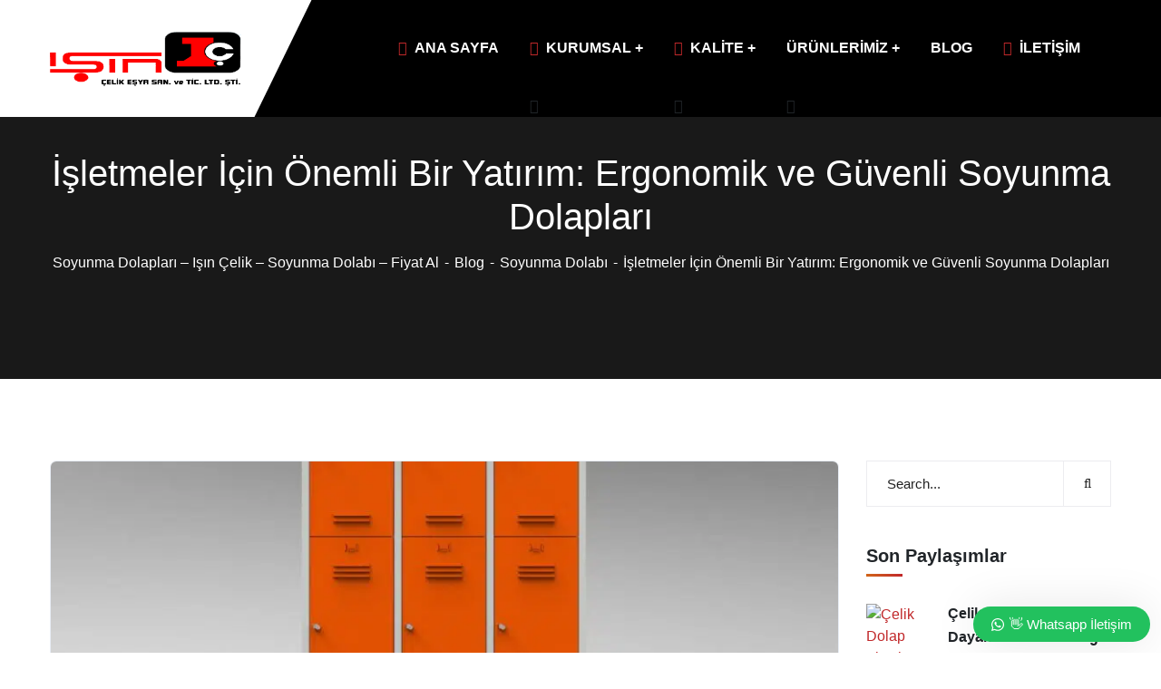

--- FILE ---
content_type: text/html; charset=UTF-8
request_url: https://isincelik.com/isletmeler-icin-onemli-bir-yatirim-ergonomik-ve-guvenli-soyunma-dolaplari/
body_size: 68261
content:
<!doctype html>
<html lang="tr" prefix="og: https://ogp.me/ns#">
<head>
    <meta charset="UTF-8">
    <meta name="viewport" content="width=device-width, initial-scale=1">
    <link rel="profile" href="//gmpg.org/xfn/11">
    	<style>img:is([sizes="auto" i], [sizes^="auto," i]) { contain-intrinsic-size: 3000px 1500px }</style>
	
<!-- Rank Math PRO tarafından Arama Motoru Optimizasyonu - https://rankmath.com/ -->
<title>İşletmeler İçin Önemli Bir Yatırım: Güvenli Soyunma Dolapları</title><link rel="preload" href="https://isincelik.com/wp-content/uploads/2021/02/logo.png" as="image" fetchpriority="high"><link rel="preload" href="https://isincelik.com/wp-content/uploads/2025/05/isincelik-logo-2025-mayis.jpg" as="image" imagesrcset="https://isincelik.com/wp-content/uploads/2025/05/isincelik-logo-2025-mayis.jpg.webp" fetchpriority="high"><style id="perfmatters-used-css">:where(.wp-block-button__link){border-radius:9999px;box-shadow:none;padding:calc(.667em + 2px) calc(1.333em + 2px);text-decoration:none;}:root :where(.wp-block-button .wp-block-button__link.is-style-outline),:root :where(.wp-block-button.is-style-outline>.wp-block-button__link){border:2px solid;padding:.667em 1.333em;}:root :where(.wp-block-button .wp-block-button__link.is-style-outline:not(.has-text-color)),:root :where(.wp-block-button.is-style-outline>.wp-block-button__link:not(.has-text-color)){color:currentColor;}:root :where(.wp-block-button .wp-block-button__link.is-style-outline:not(.has-background)),:root :where(.wp-block-button.is-style-outline>.wp-block-button__link:not(.has-background)){background-color:initial;background-image:none;}:where(.wp-block-columns){margin-bottom:1.75em;}:where(.wp-block-columns.has-background){padding:1.25em 2.375em;}:where(.wp-block-post-comments input[type=submit]){border:none;}:where(.wp-block-cover-image:not(.has-text-color)),:where(.wp-block-cover:not(.has-text-color)){color:#fff;}:where(.wp-block-cover-image.is-light:not(.has-text-color)),:where(.wp-block-cover.is-light:not(.has-text-color)){color:#000;}:root :where(.wp-block-cover h1:not(.has-text-color)),:root :where(.wp-block-cover h2:not(.has-text-color)),:root :where(.wp-block-cover h3:not(.has-text-color)),:root :where(.wp-block-cover h4:not(.has-text-color)),:root :where(.wp-block-cover h5:not(.has-text-color)),:root :where(.wp-block-cover h6:not(.has-text-color)),:root :where(.wp-block-cover p:not(.has-text-color)){color:inherit;}:where(.wp-block-file){margin-bottom:1.5em;}:where(.wp-block-file__button){border-radius:2em;display:inline-block;padding:.5em 1em;}:where(.wp-block-file__button):is(a):active,:where(.wp-block-file__button):is(a):focus,:where(.wp-block-file__button):is(a):hover,:where(.wp-block-file__button):is(a):visited{box-shadow:none;color:#fff;opacity:.85;text-decoration:none;}:where(.wp-block-group.wp-block-group-is-layout-constrained){position:relative;}@keyframes show-content-image{0%{visibility:hidden;}99%{visibility:hidden;}to{visibility:visible;}}@keyframes turn-on-visibility{0%{opacity:0;}to{opacity:1;}}@keyframes turn-off-visibility{0%{opacity:1;visibility:visible;}99%{opacity:0;visibility:visible;}to{opacity:0;visibility:hidden;}}@keyframes lightbox-zoom-in{0%{transform:translate(calc(( -100vw + var(--wp--lightbox-scrollbar-width) ) / 2 + var(--wp--lightbox-initial-left-position)),calc(-50vh + var(--wp--lightbox-initial-top-position))) scale(var(--wp--lightbox-scale));}to{transform:translate(-50%,-50%) scale(1);}}@keyframes lightbox-zoom-out{0%{transform:translate(-50%,-50%) scale(1);visibility:visible;}99%{visibility:visible;}to{transform:translate(calc(( -100vw + var(--wp--lightbox-scrollbar-width) ) / 2 + var(--wp--lightbox-initial-left-position)),calc(-50vh + var(--wp--lightbox-initial-top-position))) scale(var(--wp--lightbox-scale));visibility:hidden;}}:where(.wp-block-latest-comments:not([style*=line-height] .wp-block-latest-comments__comment)){line-height:1.1;}:where(.wp-block-latest-comments:not([style*=line-height] .wp-block-latest-comments__comment-excerpt p)){line-height:1.8;}:root :where(.wp-block-latest-posts.is-grid){padding:0;}:root :where(.wp-block-latest-posts.wp-block-latest-posts__list){padding-left:0;}ol,ul{box-sizing:border-box;}:root :where(.wp-block-list.has-background){padding:1.25em 2.375em;}:where(.wp-block-navigation.has-background .wp-block-navigation-item a:not(.wp-element-button)),:where(.wp-block-navigation.has-background .wp-block-navigation-submenu a:not(.wp-element-button)){padding:.5em 1em;}:where(.wp-block-navigation .wp-block-navigation__submenu-container .wp-block-navigation-item a:not(.wp-element-button)),:where(.wp-block-navigation .wp-block-navigation__submenu-container .wp-block-navigation-submenu a:not(.wp-element-button)),:where(.wp-block-navigation .wp-block-navigation__submenu-container .wp-block-navigation-submenu button.wp-block-navigation-item__content),:where(.wp-block-navigation .wp-block-navigation__submenu-container .wp-block-pages-list__item button.wp-block-navigation-item__content){padding:.5em 1em;}@keyframes overlay-menu__fade-in-animation{0%{opacity:0;transform:translateY(.5em);}to{opacity:1;transform:translateY(0);}}:root :where(p.has-background){padding:1.25em 2.375em;}:where(p.has-text-color:not(.has-link-color)) a{color:inherit;}:where(.wp-block-post-comments-form) input:not([type=submit]),:where(.wp-block-post-comments-form) textarea{border:1px solid #949494;font-family:inherit;font-size:1em;}:where(.wp-block-post-comments-form) input:where(:not([type=submit]):not([type=checkbox])),:where(.wp-block-post-comments-form) textarea{padding:calc(.667em + 2px);}:where(.wp-block-post-excerpt){box-sizing:border-box;margin-bottom:var(--wp--style--block-gap);margin-top:var(--wp--style--block-gap);}:where(.wp-block-preformatted.has-background){padding:1.25em 2.375em;}:where(.wp-block-search__button){border:1px solid #ccc;padding:6px 10px;}:where(.wp-block-search__input){font-family:inherit;font-size:inherit;font-style:inherit;font-weight:inherit;letter-spacing:inherit;line-height:inherit;text-transform:inherit;}:where(.wp-block-search__button-inside .wp-block-search__inside-wrapper){border:1px solid #949494;box-sizing:border-box;padding:4px;}:where(.wp-block-search__button-inside .wp-block-search__inside-wrapper) :where(.wp-block-search__button){padding:4px 8px;}:root :where(.wp-block-separator.is-style-dots){height:auto;line-height:1;text-align:center;}:root :where(.wp-block-separator.is-style-dots):before{color:currentColor;content:"···";font-family:serif;font-size:1.5em;letter-spacing:2em;padding-left:2em;}:root :where(.wp-block-site-logo.is-style-rounded){border-radius:9999px;}:root :where(.wp-block-social-links .wp-social-link a){padding:.25em;}:root :where(.wp-block-social-links.is-style-logos-only .wp-social-link a){padding:0;}:root :where(.wp-block-social-links.is-style-pill-shape .wp-social-link a){padding-left:.6666666667em;padding-right:.6666666667em;}:root :where(.wp-block-tag-cloud.is-style-outline){display:flex;flex-wrap:wrap;gap:1ch;}:root :where(.wp-block-tag-cloud.is-style-outline a){border:1px solid;font-size:unset !important;margin-right:0;padding:1ch 2ch;text-decoration:none !important;}:root :where(.wp-block-table-of-contents){box-sizing:border-box;}:where(.wp-block-term-description){box-sizing:border-box;margin-bottom:var(--wp--style--block-gap);margin-top:var(--wp--style--block-gap);}:where(pre.wp-block-verse){font-family:inherit;}.editor-styles-wrapper,.entry-content{counter-reset:footnotes;}:root{--wp--preset--font-size--normal:16px;--wp--preset--font-size--huge:42px;}html :where(.has-border-color){border-style:solid;}html :where([style*=border-top-color]){border-top-style:solid;}html :where([style*=border-right-color]){border-right-style:solid;}html :where([style*=border-bottom-color]){border-bottom-style:solid;}html :where([style*=border-left-color]){border-left-style:solid;}html :where([style*=border-width]){border-style:solid;}html :where([style*=border-top-width]){border-top-style:solid;}html :where([style*=border-right-width]){border-right-style:solid;}html :where([style*=border-bottom-width]){border-bottom-style:solid;}html :where([style*=border-left-width]){border-left-style:solid;}html :where(img[class*=wp-image-]){height:auto;max-width:100%;}:where(figure){margin:0 0 1em;}html :where(.is-position-sticky){--wp-admin--admin-bar--position-offset:var(--wp-admin--admin-bar--height,0px);}@media screen and (max-width:600px){html :where(.is-position-sticky){--wp-admin--admin-bar--position-offset:0px;}}@-webkit-keyframes progress-bar-stripes{from{background-position:40px 0;}to{background-position:0 0;}}@keyframes progress-bar-stripes{from{background-position:40px 0;}to{background-position:0 0;}}.owl-carousel .animated{animation-duration:1s;animation-fill-mode:both;}@keyframes fadeOut{0%{opacity:1;}100%{opacity:0;}}@font-face{font-family:"FontAwesome";src:url("https://isincelik.com/wp-content/plugins/case-theme-core/assets/plugin/font-awesome/css/../fonts/fontawesome-webfont.eot?v=4.7.0");src:url("https://isincelik.com/wp-content/plugins/case-theme-core/assets/plugin/font-awesome/css/../fonts/fontawesome-webfont.eot?#iefix&v=4.7.0") format("embedded-opentype"),url("https://isincelik.com/wp-content/plugins/case-theme-core/assets/plugin/font-awesome/css/../fonts/fontawesome-webfont.woff2?v=4.7.0") format("woff2"),url("https://isincelik.com/wp-content/plugins/case-theme-core/assets/plugin/font-awesome/css/../fonts/fontawesome-webfont.woff?v=4.7.0") format("woff"),url("https://isincelik.com/wp-content/plugins/case-theme-core/assets/plugin/font-awesome/css/../fonts/fontawesome-webfont.ttf?v=4.7.0") format("truetype"),url("https://isincelik.com/wp-content/plugins/case-theme-core/assets/plugin/font-awesome/css/../fonts/fontawesome-webfont.svg?v=4.7.0#fontawesomeregular") format("svg");font-weight:normal;font-style:normal;}.fa{display:inline-block;font:normal normal normal 14px/1 FontAwesome;font-size:inherit;text-rendering:auto;-webkit-font-smoothing:antialiased;-moz-osx-font-smoothing:grayscale;}@-webkit-keyframes fa-spin{0%{-webkit-transform:rotate(0deg);transform:rotate(0deg);}100%{-webkit-transform:rotate(359deg);transform:rotate(359deg);}}@keyframes fa-spin{0%{-webkit-transform:rotate(0deg);transform:rotate(0deg);}100%{-webkit-transform:rotate(359deg);transform:rotate(359deg);}}.fa-home:before{content:"";}.fa-map-marker:before{content:"";}.fa-check-square-o:before{content:"";}.fa-mail-forward:before,.fa-share:before{content:"";}.fa-briefcase:before{content:"";}.fa-envelope:before{content:"";}.fa-angle-right:before{content:"";}.remodal,[data-remodal-id]{display:none;}@-webkit-keyframes remodal-opening-keyframes{from{-webkit-transform:scale(1.05);transform:scale(1.05);opacity:0;}to{-webkit-transform:none;transform:none;opacity:1;}}@keyframes remodal-opening-keyframes{from{-webkit-transform:scale(1.05);transform:scale(1.05);opacity:0;}to{-webkit-transform:none;transform:none;opacity:1;}}@-webkit-keyframes remodal-closing-keyframes{from{-webkit-transform:scale(1);transform:scale(1);opacity:1;}to{-webkit-transform:scale(.95);transform:scale(.95);opacity:0;}}@keyframes remodal-closing-keyframes{from{-webkit-transform:scale(1);transform:scale(1);opacity:1;}to{-webkit-transform:scale(.95);transform:scale(.95);opacity:0;}}@-webkit-keyframes remodal-overlay-opening-keyframes{from{opacity:0;}to{opacity:1;}}@keyframes remodal-overlay-opening-keyframes{from{opacity:0;}to{opacity:1;}}@-webkit-keyframes remodal-overlay-closing-keyframes{from{opacity:1;}to{opacity:0;}}@keyframes remodal-overlay-closing-keyframes{from{opacity:1;}to{opacity:0;}}:root{--woocommerce:#720eec;--wc-green:#7ad03a;--wc-red:#a00;--wc-orange:#ffba00;--wc-blue:#2ea2cc;--wc-primary:#720eec;--wc-primary-text:#fcfbfe;--wc-secondary:#e9e6ed;--wc-secondary-text:#515151;--wc-highlight:#958e09;--wc-highligh-text:white;--wc-content-bg:#fff;--wc-subtext:#767676;--wc-form-border-color:rgba(32,7,7,.8);--wc-form-border-radius:4px;--wc-form-border-width:1px;}@media only screen and (max-width: 768px){:root{--woocommerce:#720eec;--wc-green:#7ad03a;--wc-red:#a00;--wc-orange:#ffba00;--wc-blue:#2ea2cc;--wc-primary:#720eec;--wc-primary-text:#fcfbfe;--wc-secondary:#e9e6ed;--wc-secondary-text:#515151;--wc-highlight:#958e09;--wc-highligh-text:white;--wc-content-bg:#fff;--wc-subtext:#767676;--wc-form-border-color:rgba(32,7,7,.8);--wc-form-border-radius:4px;--wc-form-border-width:1px;}}:root{--woocommerce:#720eec;--wc-green:#7ad03a;--wc-red:#a00;--wc-orange:#ffba00;--wc-blue:#2ea2cc;--wc-primary:#720eec;--wc-primary-text:#fcfbfe;--wc-secondary:#e9e6ed;--wc-secondary-text:#515151;--wc-highlight:#958e09;--wc-highligh-text:white;--wc-content-bg:#fff;--wc-subtext:#767676;--wc-form-border-color:rgba(32,7,7,.8);--wc-form-border-radius:4px;--wc-form-border-width:1px;}@keyframes spin{100%{transform:rotate(360deg);}}@font-face{font-family:star;src:url("https://isincelik.com/wp-content/plugins/woocommerce/assets/css/../fonts/WooCommerce.woff2") format("woff2"),url("https://isincelik.com/wp-content/plugins/woocommerce/assets/css/../fonts/WooCommerce.woff") format("woff"),url("https://isincelik.com/wp-content/plugins/woocommerce/assets/css/../fonts/WooCommerce.ttf") format("truetype");font-weight:400;font-style:normal;}@font-face{font-family:WooCommerce;src:url("https://isincelik.com/wp-content/plugins/woocommerce/assets/css/../fonts/WooCommerce.woff2") format("woff2"),url("https://isincelik.com/wp-content/plugins/woocommerce/assets/css/../fonts/WooCommerce.woff") format("woff"),url("https://isincelik.com/wp-content/plugins/woocommerce/assets/css/../fonts/WooCommerce.ttf") format("truetype");font-weight:400;font-style:normal;}:root{--blue:#007bff;--indigo:#6610f2;--purple:#6f42c1;--pink:#e83e8c;--red:#dc3545;--orange:#fd7e14;--yellow:#ffc107;--green:#28a745;--teal:#20c997;--cyan:#17a2b8;--white:#fff;--gray:#868e96;--gray-dark:#343a40;--primary:#007bff;--secondary:#868e96;--success:#28a745;--info:#17a2b8;--warning:#ffc107;--danger:#dc3545;--light:#f8f9fa;--dark:#343a40;--breakpoint-xs:0;--breakpoint-sm:576px;--breakpoint-md:768px;--breakpoint-lg:992px;--breakpoint-xl:1200px;--font-family-sans-serif:-apple-system,BlinkMacSystemFont,"Segoe UI",Roboto,"Helvetica Neue",Arial,sans-serif,"Apple Color Emoji","Segoe UI Emoji","Segoe UI Symbol";--font-family-mconsultiospace:"SFMconsultio-Regular",Menlo,Monaco,Consolas,"Liberation Mconsultio","Courier New",mconsultiospace;}@media print{*,::after,::before{text-shadow:none !important;box-shadow:none !important;}a,a:visited{text-decoration:underline;}img,tr{page-break-inside:avoid;}h2,h3,p{orphans:3;widows:3;}h2,h3{page-break-after:avoid;}}*,::after,::before{box-sizing:border-box;}html{font-family:sans-serif;line-height:1.15;-webkit-text-size-adjust:100%;-ms-text-size-adjust:100%;-ms-overflow-style:scrollbar;-webkit-tap-highlight-color:transparent;}@-ms-viewport{width:device-width;}article,aside,dialog,figcaption,figure,footer,header,hgroup,main,nav,section{display:block;}body{margin:0;font-family:-apple-system,BlinkMacSystemFont,"Segoe UI",Roboto,"Helvetica Neue",Arial,sans-serif,"Apple Color Emoji","Segoe UI Emoji","Segoe UI Symbol";font-size:1rem;font-weight:400;line-height:1.5;color:#212529;text-align:left;background-color:#fff;}[tabindex="-1"]:focus{outline:0 !important;}h1,h2,h3,h4,h5,h6{margin-top:0;margin-bottom:.5rem;}p{margin-top:0;margin-bottom:1rem;}dl,ol,ul{margin-top:0;margin-bottom:1rem;}ol ol,ol ul,ul ol,ul ul{margin-bottom:0;}b,strong{font-weight:bolder;}a{color:#007bff;text-decoration:none;background-color:transparent;-webkit-text-decoration-skip:objects;}a:hover{color:#0056b3;text-decoration:underline;}a:not([href]):not([tabindex]){color:inherit;text-decoration:none;}a:not([href]):not([tabindex]):focus,a:not([href]):not([tabindex]):hover{color:inherit;text-decoration:none;}a:not([href]):not([tabindex]):focus{outline:0;}figure{margin:0 0 1rem;}img{vertical-align:middle;border-style:none;}svg:not(:root){overflow:hidden;}[role="button"],a,area,button,input:not([type="range"]),label,select,summary,textarea{-ms-touch-action:manipulation;touch-action:manipulation;}label{display:inline-block;margin-bottom:.5rem;}button{border-radius:0;}button:focus{outline:1px dotted;outline:5px auto -webkit-focus-ring-color;}button,input,optgroup,select,textarea{margin:0;font-family:inherit;font-size:inherit;line-height:inherit;}button,input{overflow:visible;}button,select{text-transform:none;}[type="reset"],[type="submit"],button,html [type="button"]{-webkit-appearance:button;}[type="button"]::-moz-focus-inner,[type="reset"]::-moz-focus-inner,[type="submit"]::-moz-focus-inner,button::-moz-focus-inner{padding:0;border-style:none;}input[type="checkbox"],input[type="radio"]{box-sizing:border-box;padding:0;}input[type="date"],input[type="datetime-local"],input[type="month"],input[type="time"]{-webkit-appearance:listbox;}[type="number"]::-webkit-inner-spin-button,[type="number"]::-webkit-outer-spin-button{height:auto;}[type="search"]{outline-offset:-2px;-webkit-appearance:none;}[type="search"]::-webkit-search-cancel-button,[type="search"]::-webkit-search-decoration{-webkit-appearance:none;}::-webkit-file-upload-button{font:inherit;-webkit-appearance:button;}[hidden]{display:none !important;}.h1,.h2,.h3,.h4,.h5,.h6,h1,h2,h3,h4,h5,h6{margin-bottom:.5rem;font-family:inherit;font-weight:500;line-height:1.2;color:inherit;}.h1,h1{font-size:2.5rem;}.h2,h2{font-size:2rem;}.h3,h3{font-size:1.75rem;}.h4,h4{font-size:1.5rem;}.container{width:100%;padding-right:15px;padding-left:15px;margin-right:auto;margin-left:auto;}@media (min-width: 576px){.container{max-width:540px;}}@media (min-width: 768px){.container{max-width:720px;}}@media (min-width: 992px){.container{max-width:960px;}}@media (min-width: 1200px){.container{max-width:1140px;}}.row{display:-ms-flexbox;display:flex;-ms-flex-wrap:wrap;flex-wrap:wrap;margin-right:-15px;margin-left:-15px;}.col,.col-1,.col-10,.col-11,.col-12,.col-2,.col-3,.col-4,.col-5,.col-6,.col-7,.col-8,.col-9,.col-auto,.col-lg,.col-lg-1,.col-lg-10,.col-lg-11,.col-lg-12,.col-lg-2,.col-lg-3,.col-lg-4,.col-lg-5,.col-lg-6,.col-lg-7,.col-lg-8,.col-lg-9,.col-lg-auto,.col-md,.col-md-1,.col-md-10,.col-md-11,.col-md-12,.col-md-2,.col-md-3,.col-md-4,.col-md-5,.col-md-6,.col-md-7,.col-md-8,.col-md-9,.col-md-auto,.col-sm,.col-sm-1,.col-sm-10,.col-sm-11,.col-sm-12,.col-sm-2,.col-sm-3,.col-sm-4,.col-sm-5,.col-sm-6,.col-sm-7,.col-sm-8,.col-sm-9,.col-sm-auto,.col-xl,.col-xl-1,.col-xl-10,.col-xl-11,.col-xl-12,.col-xl-2,.col-xl-3,.col-xl-4,.col-xl-5,.col-xl-6,.col-xl-7,.col-xl-8,.col-xl-9,.col-xl-auto{position:relative;width:100%;min-height:1px;padding-right:15px;padding-left:15px;}.col-12{-ms-flex:0 0 100%;flex:0 0 100%;max-width:100%;}@media (min-width: 576px){.col-sm-12{-ms-flex:0 0 100%;flex:0 0 100%;max-width:100%;}}@media (min-width: 768px){.col-md-12{-ms-flex:0 0 100%;flex:0 0 100%;max-width:100%;}}@media (min-width: 992px){.col-lg-4{-ms-flex:0 0 33.333333%;flex:0 0 33.333333%;max-width:33.333333%;}.col-lg-8{-ms-flex:0 0 66.666667%;flex:0 0 66.666667%;max-width:66.666667%;}}@media (min-width: 1200px){.col-xl-3{-ms-flex:0 0 25%;flex:0 0 25%;max-width:25%;}.col-xl-9{-ms-flex:0 0 75%;flex:0 0 75%;max-width:75%;}}@-webkit-keyframes progress-bar-stripes{from{background-position:1rem 0;}to{background-position:0 0;}}@keyframes progress-bar-stripes{from{background-position:1rem 0;}to{background-position:0 0;}}.clearfix::after{display:block;clear:both;content:"";}.float-left{float:left !important;}.text-center{text-align:center !important;}@font-face{font-family:"FontAwesome";src:url("https://isincelik.com/wp-content/plugins/elementor/assets/lib/font-awesome/css/../fonts/fontawesome-webfont.eot?v=4.7.0");src:url("https://isincelik.com/wp-content/plugins/elementor/assets/lib/font-awesome/css/../fonts/fontawesome-webfont.eot?#iefix&v=4.7.0") format("embedded-opentype"),url("https://isincelik.com/wp-content/plugins/elementor/assets/lib/font-awesome/css/../fonts/fontawesome-webfont.woff2?v=4.7.0") format("woff2"),url("https://isincelik.com/wp-content/plugins/elementor/assets/lib/font-awesome/css/../fonts/fontawesome-webfont.woff?v=4.7.0") format("woff"),url("https://isincelik.com/wp-content/plugins/elementor/assets/lib/font-awesome/css/../fonts/fontawesome-webfont.ttf?v=4.7.0") format("truetype"),url("https://isincelik.com/wp-content/plugins/elementor/assets/lib/font-awesome/css/../fonts/fontawesome-webfont.svg?v=4.7.0#fontawesomeregular") format("svg");font-weight:normal;font-style:normal;}.fa{display:inline-block;font:normal normal normal 14px/1 FontAwesome;font-size:inherit;text-rendering:auto;-webkit-font-smoothing:antialiased;-moz-osx-font-smoothing:grayscale;}@-webkit-keyframes fa-spin{0%{-webkit-transform:rotate(0deg);transform:rotate(0deg);}100%{-webkit-transform:rotate(359deg);transform:rotate(359deg);}}@keyframes fa-spin{0%{-webkit-transform:rotate(0deg);transform:rotate(0deg);}100%{-webkit-transform:rotate(359deg);transform:rotate(359deg);}}.fa-home:before{content:"";}.fa-map-marker:before{content:"";}.fa-check-square-o:before{content:"";}.fa-mail-forward:before,.fa-share:before{content:"";}.fa-briefcase:before{content:"";}.fa-envelope:before{content:"";}.fa-angle-right:before{content:"";}.fac,.fab,.fal,.far,.fas{-moz-osx-font-smoothing:grayscale;-webkit-font-smoothing:antialiased;display:inline-block;font-style:normal;font-variant:normal;text-rendering:auto;line-height:1;}@keyframes fa-spin{0%{transform:rotate(0deg);}to{transform:rotate(1turn);}}.fac-calendar-alt:before{content:"";}.fac-instagram:before{content:"";}.fac-search:before{content:"";}.fac-tripadvisor:before{content:"";}.fac-twitter:before{content:"";}.fac-user:before{content:"";}@font-face{font-family:"Font Awesome 5 Brands";font-style:normal;font-weight:normal;font-display:auto;src:url("https://isincelik.com/wp-content/themes/uyguntasarim/assets/css/../fonts/fontawesome/fa-brands-400.eot");src:url("https://isincelik.com/wp-content/themes/uyguntasarim/assets/css/../fonts/fontawesome/fa-brands-400.eot?#iefix") format("embedded-opentype"),url("https://isincelik.com/wp-content/themes/uyguntasarim/assets/css/../fonts/fontawesome/fa-brands-400.woff2") format("woff2"),url("https://isincelik.com/wp-content/themes/uyguntasarim/assets/css/../fonts/fontawesome/fa-brands-400.woff") format("woff"),url("https://isincelik.com/wp-content/themes/uyguntasarim/assets/css/../fonts/fontawesome/fa-brands-400.ttf") format("truetype"),url("https://isincelik.com/wp-content/themes/uyguntasarim/assets/css/../fonts/fontawesome/fa-brands-400.svg#fontawesome") format("svg");}.fab{font-family:"Font Awesome 5 Brands";}@font-face{font-family:"Font Awesome 5 Pro";font-style:normal;font-weight:300;font-display:auto;src:url("https://isincelik.com/wp-content/themes/uyguntasarim/assets/css/../fonts/fontawesome/fa-light-300.eot");src:url("https://isincelik.com/wp-content/themes/uyguntasarim/assets/css/../fonts/fontawesome/fa-light-300.eot?#iefix") format("embedded-opentype"),url("https://isincelik.com/wp-content/themes/uyguntasarim/assets/css/../fonts/fontawesome/fa-light-300.woff2") format("woff2"),url("https://isincelik.com/wp-content/themes/uyguntasarim/assets/css/../fonts/fontawesome/fa-light-300.woff") format("woff"),url("https://isincelik.com/wp-content/themes/uyguntasarim/assets/css/../fonts/fontawesome/fa-light-300.ttf") format("truetype"),url("https://isincelik.com/wp-content/themes/uyguntasarim/assets/css/../fonts/fontawesome/fa-light-300.svg#fontawesome") format("svg");}@font-face{font-family:"Font Awesome 5 Pro";font-style:normal;font-weight:400;font-display:auto;src:url("https://isincelik.com/wp-content/themes/uyguntasarim/assets/css/../fonts/fontawesome/fa-regular-400.eot");src:url("https://isincelik.com/wp-content/themes/uyguntasarim/assets/css/../fonts/fontawesome/fa-regular-400.eot?#iefix") format("embedded-opentype"),url("https://isincelik.com/wp-content/themes/uyguntasarim/assets/css/../fonts/fontawesome/fa-regular-400.woff2") format("woff2"),url("https://isincelik.com/wp-content/themes/uyguntasarim/assets/css/../fonts/fontawesome/fa-regular-400.woff") format("woff"),url("https://isincelik.com/wp-content/themes/uyguntasarim/assets/css/../fonts/fontawesome/fa-regular-400.ttf") format("truetype"),url("https://isincelik.com/wp-content/themes/uyguntasarim/assets/css/../fonts/fontawesome/fa-regular-400.svg#fontawesome") format("svg");}.fal,.far{font-family:"Font Awesome 5 Pro";}.far{font-weight:400;}@font-face{font-family:"Font Awesome 5 Pro";font-style:normal;font-weight:900;font-display:auto;src:url("https://isincelik.com/wp-content/themes/uyguntasarim/assets/css/../fonts/fontawesome/fa-solid-900.eot");src:url("https://isincelik.com/wp-content/themes/uyguntasarim/assets/css/../fonts/fontawesome/fa-solid-900.eot?#iefix") format("embedded-opentype"),url("https://isincelik.com/wp-content/themes/uyguntasarim/assets/css/../fonts/fontawesome/fa-solid-900.woff2") format("woff2"),url("https://isincelik.com/wp-content/themes/uyguntasarim/assets/css/../fonts/fontawesome/fa-solid-900.woff") format("woff"),url("https://isincelik.com/wp-content/themes/uyguntasarim/assets/css/../fonts/fontawesome/fa-solid-900.ttf") format("truetype"),url("https://isincelik.com/wp-content/themes/uyguntasarim/assets/css/../fonts/fontawesome/fa-solid-900.svg#fontawesome") format("svg");}.fac,.fas{font-family:"Font Awesome 5 Pro";font-weight:900;}@font-face{font-family:"Flaticon";src:url("https://isincelik.com/wp-content/themes/uyguntasarim/assets/css/../fonts/Flaticon.eot");src:url("https://isincelik.com/wp-content/themes/uyguntasarim/assets/css/../fonts/Flaticon.eot?#iefix") format("embedded-opentype"),url("https://isincelik.com/wp-content/themes/uyguntasarim/assets/css/../fonts/Flaticon.woff2") format("woff2"),url("https://isincelik.com/wp-content/themes/uyguntasarim/assets/css/../fonts/Flaticon.woff") format("woff"),url("https://isincelik.com/wp-content/themes/uyguntasarim/assets/css/../fonts/Flaticon.ttf") format("truetype"),url("https://isincelik.com/wp-content/themes/uyguntasarim/assets/css/../fonts/Flaticon.svg#Flaticon") format("svg");font-weight:normal;font-style:normal;}@media screen and (-webkit-min-device-pixel-ratio:0){@font-face{font-family:"Flaticon";src:url("https://isincelik.com/wp-content/themes/uyguntasarim/assets/css/../fonts/Flaticon.svg#Flaticon") format("svg");}}[class^="flaticon-"]:before,[class*=" flaticon-"]:before,[class^="flaticon-"]:after,[class*=" flaticon-"]:after{font-family:Flaticon;font-size:inherit;font-style:normal;}@font-face{font-family:"Flaticon-v2";src:url("https://isincelik.com/wp-content/themes/uyguntasarim/assets/css/../fonts/Flaticon-v2.eot");src:url("https://isincelik.com/wp-content/themes/uyguntasarim/assets/css/../fonts/Flaticon-v2.eot?#iefix") format("embedded-opentype"),url("https://isincelik.com/wp-content/themes/uyguntasarim/assets/css/../fonts/Flaticon-v2.woff") format("woff"),url("https://isincelik.com/wp-content/themes/uyguntasarim/assets/css/../fonts/Flaticon-v2.ttf") format("truetype"),url("https://isincelik.com/wp-content/themes/uyguntasarim/assets/css/../fonts/Flaticon-v2.svg#Flaticon-v2") format("svg");font-weight:normal;font-style:normal;}@media screen and (-webkit-min-device-pixel-ratio:0){@font-face{font-family:"Flaticon-v2";src:url("https://isincelik.com/wp-content/themes/uyguntasarim/assets/css/../fonts/Flaticon-v2.svg#Flaticon-v2") format("svg");}}[class^="flaticonv2-"]:before,[class*=" flaticonv2-"]:before,[class^="flaticonv2-"]:after,[class*=" flaticonv2-"]:after{font-family:Flaticon-v2;font-size:inherit;font-style:normal;}@font-face{font-family:"Flaticon-v3";src:url("https://isincelik.com/wp-content/themes/uyguntasarim/assets/css/../fonts/Flaticon-v3.eot");src:url("https://isincelik.com/wp-content/themes/uyguntasarim/assets/css/../fonts/Flaticon-v3.eot?#iefix") format("embedded-opentype"),url("https://isincelik.com/wp-content/themes/uyguntasarim/assets/css/../fonts/Flaticon-v3.woff2") format("woff2"),url("https://isincelik.com/wp-content/themes/uyguntasarim/assets/css/../fonts/Flaticon-v3.woff") format("woff"),url("https://isincelik.com/wp-content/themes/uyguntasarim/assets/css/../fonts/Flaticon-v3.ttf") format("truetype"),url("https://isincelik.com/wp-content/themes/uyguntasarim/assets/css/../fonts/Flaticon-v3.svg#Flaticon-v3") format("svg");font-weight:normal;font-style:normal;}@media screen and (-webkit-min-device-pixel-ratio:0){@font-face{font-family:"Flaticon-v3";src:url("https://isincelik.com/wp-content/themes/uyguntasarim/assets/css/../fonts/Flaticon-v3.svg#Flaticon-v3") format("svg");}}[class^="flaticonv3-"]:before,[class*=" flaticonv3-"]:before,[class^="flaticonv3-"]:after,[class*=" flaticonv3-"]:after{font-family:Flaticon-v3;font-size:inherit;font-style:normal;font-weight:normal;}@font-face{font-family:"Flaticon-v4";src:url("https://isincelik.com/wp-content/themes/uyguntasarim/assets/css/../fonts/Flaticon-v4.eot");src:url("https://isincelik.com/wp-content/themes/uyguntasarim/assets/css/../fonts/Flaticon-v4.eot?#iefix") format("embedded-opentype"),url("https://isincelik.com/wp-content/themes/uyguntasarim/assets/css/../fonts/Flaticon-v4.woff") format("woff"),url("https://isincelik.com/wp-content/themes/uyguntasarim/assets/css/../fonts/Flaticon-v4.ttf") format("truetype"),url("https://isincelik.com/wp-content/themes/uyguntasarim/assets/css/../fonts/Flaticon-v4.svg#Flaticon-v4") format("svg");font-weight:normal;font-style:normal;}@media screen and (-webkit-min-device-pixel-ratio:0){@font-face{font-family:"Flaticon-v4";src:url("https://isincelik.com/wp-content/themes/uyguntasarim/assets/css/../fonts/Flaticon-v4.svg#Flaticon-v4") format("svg");}}[class^="flaticonv4-"]:before,[class*=" flaticonv4-"]:before,[class^="flaticonv4-"]:after,[class*=" flaticonv4-"]:after{font-family:Flaticon-v4;font-size:inherit;font-style:normal;}@font-face{font-family:"Flaticon-v5";src:url("https://isincelik.com/wp-content/themes/uyguntasarim/assets/css/../fonts/Flaticon-v5.eot");src:url("https://isincelik.com/wp-content/themes/uyguntasarim/assets/css/../fonts/Flaticon-v5.eot?#iefix") format("embedded-opentype"),url("https://isincelik.com/wp-content/themes/uyguntasarim/assets/css/../fonts/Flaticon-v5.woff") format("woff"),url("https://isincelik.com/wp-content/themes/uyguntasarim/assets/css/../fonts/Flaticon-v5.ttf") format("truetype"),url("https://isincelik.com/wp-content/themes/uyguntasarim/assets/css/../fonts/Flaticon-v5.svg#Flaticon-v5") format("svg");font-weight:normal;font-style:normal;}@media screen and (-webkit-min-device-pixel-ratio:0){@font-face{font-family:"Flaticon-v5";src:url("https://isincelik.com/wp-content/themes/uyguntasarim/assets/css/../fonts/Flaticon-v5.svg#Flaticon-v5") format("svg");}}[class^="flaticonv5-"]:before,[class*=" flaticonv5-"]:before,[class^="flaticonv5-"]:after,[class*=" flaticonv5-"]:after{font-family:Flaticon-v5;font-size:inherit;font-style:normal;}@font-face{font-family:"Flaticon-v6";src:url("https://isincelik.com/wp-content/themes/uyguntasarim/assets/css/../fonts/Flaticon-v6.eot");src:url("https://isincelik.com/wp-content/themes/uyguntasarim/assets/css/../fonts/Flaticon-v6.eot?#iefix") format("embedded-opentype"),url("https://isincelik.com/wp-content/themes/uyguntasarim/assets/css/../fonts/Flaticon-v6.woff") format("woff"),url("https://isincelik.com/wp-content/themes/uyguntasarim/assets/css/../fonts/Flaticon-v6.ttf") format("truetype"),url("https://isincelik.com/wp-content/themes/uyguntasarim/assets/css/../fonts/Flaticon-v6.svg#Flaticon-v6") format("svg");font-weight:normal;font-style:normal;}@media screen and (-webkit-min-device-pixel-ratio:0){@font-face{font-family:"Flaticon-v6";src:url("https://isincelik.com/wp-content/themes/uyguntasarim/assets/css/../fonts/Flaticon-v6.svg#Flaticon-v6") format("svg");}}[class^="flaticonv6-"]:before,[class*=" flaticonv6-"]:before,[class^="flaticonv6-"]:after,[class*=" flaticonv6-"]:after{font-family:Flaticon-v6;font-size:inherit;font-style:normal;}@font-face{font-family:"flaticon-v7";src:url("https://isincelik.com/wp-content/themes/uyguntasarim/assets/css/../fonts/flaticon-v7.eot");src:url("https://isincelik.com/wp-content/themes/uyguntasarim/assets/css/../fonts/flaticon-v7.eot?#iefix") format("embedded-opentype"),url("https://isincelik.com/wp-content/themes/uyguntasarim/assets/css/../fonts/flaticon-v7.woff") format("woff"),url("https://isincelik.com/wp-content/themes/uyguntasarim/assets/css/../fonts/flaticon-v7.ttf") format("truetype"),url("https://isincelik.com/wp-content/themes/uyguntasarim/assets/css/../fonts/flaticon-v7.svg#flaticon-v7") format("svg");font-weight:normal;font-style:normal;}@media screen and (-webkit-min-device-pixel-ratio:0){@font-face{font-family:"flaticon-v7";src:url("https://isincelik.com/wp-content/themes/uyguntasarim/assets/css/../fonts/flaticon-v7.svg#flaticon-v7") format("svg");}}[class^="flaticonv7-"]:before,[class*=" flaticonv7-"]:before,[class^="flaticonv7-"]:after,[class*=" flaticonv7-"]:after{font-family:flaticon-v7;font-size:inherit;font-style:normal;}@font-face{font-family:"flaticon-v8";src:url("https://isincelik.com/wp-content/themes/uyguntasarim/assets/css/../fonts/flaticon-v8.eot");src:url("https://isincelik.com/wp-content/themes/uyguntasarim/assets/css/../fonts/flaticon-v8.eot?#iefix") format("embedded-opentype"),url("https://isincelik.com/wp-content/themes/uyguntasarim/assets/css/../fonts/flaticon-v8.woff") format("woff"),url("https://isincelik.com/wp-content/themes/uyguntasarim/assets/css/../fonts/flaticon-v8.ttf") format("truetype"),url("https://isincelik.com/wp-content/themes/uyguntasarim/assets/css/../fonts/flaticon-v8.svg#flaticon-v8") format("svg");font-weight:normal;font-style:normal;}@media screen and (-webkit-min-device-pixel-ratio:0){@font-face{font-family:"flaticon-v8";src:url("https://isincelik.com/wp-content/themes/uyguntasarim/assets/css/../fonts/flaticon-v8.svg#flaticon-v8") format("svg");}}[class^="flaticonv8-"]:before,[class*=" flaticonv8-"]:before,[class^="flaticonv8-"]:after,[class*=" flaticonv8-"]:after{font-family:flaticon-v8;font-size:inherit;font-style:normal;}@font-face{font-family:Material-Design-Iconic-Font;src:url("https://isincelik.com/wp-content/themes/uyguntasarim/assets/css/../fonts/Material-Design-Iconic-Font.woff2?v=2.2.0") format("woff2"),url("https://isincelik.com/wp-content/themes/uyguntasarim/assets/css/../fonts/Material-Design-Iconic-Font.woff?v=2.2.0") format("woff"),url("https://isincelik.com/wp-content/themes/uyguntasarim/assets/css/../fonts/Material-Design-Iconic-Font.ttf?v=2.2.0") format("truetype");}.zmdi{display:inline-block;font:normal normal normal 14px/1 "Material-Design-Iconic-Font";font-size:inherit;text-rendering:auto;-webkit-font-smoothing:antialiased;-moz-osx-font-smoothing:grayscale;}@-webkit-keyframes zmdi-spin{0%{-webkit-transform:rotate(0deg);transform:rotate(0deg);}100%{-webkit-transform:rotate(359deg);transform:rotate(359deg);}}@keyframes zmdi-spin{0%{-webkit-transform:rotate(0deg);transform:rotate(0deg);}100%{-webkit-transform:rotate(359deg);transform:rotate(359deg);}}@-webkit-keyframes zmdi-spin-reverse{0%{-webkit-transform:rotate(0deg);transform:rotate(0deg);}100%{-webkit-transform:rotate(-359deg);transform:rotate(-359deg);}}@keyframes zmdi-spin-reverse{0%{-webkit-transform:rotate(0deg);transform:rotate(0deg);}100%{-webkit-transform:rotate(-359deg);transform:rotate(-359deg);}}.zmdi-long-arrow-up:before{content:"";}.zmdi-whatsapp:before{content:"";}.zmdi-long-arrow-up:before{content:"";}.zmdi-whatsapp:before{content:"";}button::-moz-focus-inner{padding:0;border:0;}.animated{-webkit-animation-duration:1s;animation-duration:1s;-webkit-animation-fill-mode:both;animation-fill-mode:both;}.animated.hinge{-webkit-animation-duration:2s;animation-duration:2s;}@-webkit-keyframes bounce{0%,20%,50%,80%,100%{-webkit-transform:translateY(0);transform:translateY(0);}40%{-webkit-transform:translateY(-30px);transform:translateY(-30px);}60%{-webkit-transform:translateY(-15px);transform:translateY(-15px);}}@keyframes bounce{0%,20%,50%,80%,100%{-webkit-transform:translateY(0);-ms-transform:translateY(0);transform:translateY(0);}40%{-webkit-transform:translateY(-30px);-ms-transform:translateY(-30px);transform:translateY(-30px);}60%{-webkit-transform:translateY(-15px);-ms-transform:translateY(-15px);transform:translateY(-15px);}}@-webkit-keyframes flash{0%,50%,100%{opacity:1;}25%,75%{opacity:0;}}@keyframes flash{0%,50%,100%{opacity:1;}25%,75%{opacity:0;}}@-webkit-keyframes pulse{0%{-webkit-transform:scale(1);transform:scale(1);}50%{-webkit-transform:scale(1.1);transform:scale(1.1);}100%{-webkit-transform:scale(1);transform:scale(1);}}@keyframes pulse{0%{-webkit-transform:scale(1);-ms-transform:scale(1);transform:scale(1);}50%{-webkit-transform:scale(1.1);-ms-transform:scale(1.1);transform:scale(1.1);}100%{-webkit-transform:scale(1);-ms-transform:scale(1);transform:scale(1);}}@-webkit-keyframes shake{0%,100%{-webkit-transform:translateX(0);transform:translateX(0);}10%,30%,50%,70%,90%{-webkit-transform:translateX(-10px);transform:translateX(-10px);}20%,40%,60%,80%{-webkit-transform:translateX(10px);transform:translateX(10px);}}@keyframes shake{0%,100%{-webkit-transform:translateX(0);-ms-transform:translateX(0);transform:translateX(0);}10%,30%,50%,70%,90%{-webkit-transform:translateX(-10px);-ms-transform:translateX(-10px);transform:translateX(-10px);}20%,40%,60%,80%{-webkit-transform:translateX(10px);-ms-transform:translateX(10px);transform:translateX(10px);}}@-webkit-keyframes swing{20%{-webkit-transform:rotate(15deg);transform:rotate(15deg);}40%{-webkit-transform:rotate(-10deg);transform:rotate(-10deg);}60%{-webkit-transform:rotate(5deg);transform:rotate(5deg);}80%{-webkit-transform:rotate(-5deg);transform:rotate(-5deg);}100%{-webkit-transform:rotate(0deg);transform:rotate(0deg);}}@keyframes swing{20%{-webkit-transform:rotate(15deg);-ms-transform:rotate(15deg);transform:rotate(15deg);}40%{-webkit-transform:rotate(-10deg);-ms-transform:rotate(-10deg);transform:rotate(-10deg);}60%{-webkit-transform:rotate(5deg);-ms-transform:rotate(5deg);transform:rotate(5deg);}80%{-webkit-transform:rotate(-5deg);-ms-transform:rotate(-5deg);transform:rotate(-5deg);}100%{-webkit-transform:rotate(0deg);-ms-transform:rotate(0deg);transform:rotate(0deg);}}@-webkit-keyframes tada{0%{-webkit-transform:scale(1);transform:scale(1);}10%,20%{-webkit-transform:scale(.9) rotate(-3deg);transform:scale(.9) rotate(-3deg);}30%,50%,70%,90%{-webkit-transform:scale(1.1) rotate(3deg);transform:scale(1.1) rotate(3deg);}40%,60%,80%{-webkit-transform:scale(1.1) rotate(-3deg);transform:scale(1.1) rotate(-3deg);}100%{-webkit-transform:scale(1) rotate(0);transform:scale(1) rotate(0);}}@keyframes tada{0%{-webkit-transform:scale(1);-ms-transform:scale(1);transform:scale(1);}10%,20%{-webkit-transform:scale(.9) rotate(-3deg);-ms-transform:scale(.9) rotate(-3deg);transform:scale(.9) rotate(-3deg);}30%,50%,70%,90%{-webkit-transform:scale(1.1) rotate(3deg);-ms-transform:scale(1.1) rotate(3deg);transform:scale(1.1) rotate(3deg);}40%,60%,80%{-webkit-transform:scale(1.1) rotate(-3deg);-ms-transform:scale(1.1) rotate(-3deg);transform:scale(1.1) rotate(-3deg);}100%{-webkit-transform:scale(1) rotate(0);-ms-transform:scale(1) rotate(0);transform:scale(1) rotate(0);}}@-webkit-keyframes wobble{0%{-webkit-transform:translateX(0%);transform:translateX(0%);}15%{-webkit-transform:translateX(-25%) rotate(-5deg);transform:translateX(-25%) rotate(-5deg);}30%{-webkit-transform:translateX(20%) rotate(3deg);transform:translateX(20%) rotate(3deg);}45%{-webkit-transform:translateX(-15%) rotate(-3deg);transform:translateX(-15%) rotate(-3deg);}60%{-webkit-transform:translateX(10%) rotate(2deg);transform:translateX(10%) rotate(2deg);}75%{-webkit-transform:translateX(-5%) rotate(-1deg);transform:translateX(-5%) rotate(-1deg);}100%{-webkit-transform:translateX(0%);transform:translateX(0%);}}@keyframes wobble{0%{-webkit-transform:translateX(0%);-ms-transform:translateX(0%);transform:translateX(0%);}15%{-webkit-transform:translateX(-25%) rotate(-5deg);-ms-transform:translateX(-25%) rotate(-5deg);transform:translateX(-25%) rotate(-5deg);}30%{-webkit-transform:translateX(20%) rotate(3deg);-ms-transform:translateX(20%) rotate(3deg);transform:translateX(20%) rotate(3deg);}45%{-webkit-transform:translateX(-15%) rotate(-3deg);-ms-transform:translateX(-15%) rotate(-3deg);transform:translateX(-15%) rotate(-3deg);}60%{-webkit-transform:translateX(10%) rotate(2deg);-ms-transform:translateX(10%) rotate(2deg);transform:translateX(10%) rotate(2deg);}75%{-webkit-transform:translateX(-5%) rotate(-1deg);-ms-transform:translateX(-5%) rotate(-1deg);transform:translateX(-5%) rotate(-1deg);}100%{-webkit-transform:translateX(0%);-ms-transform:translateX(0%);transform:translateX(0%);}}@-webkit-keyframes bounceIn{0%{opacity:0;-webkit-transform:scale(.3);transform:scale(.3);}50%{opacity:1;-webkit-transform:scale(1.05);transform:scale(1.05);}70%{-webkit-transform:scale(.9);transform:scale(.9);}100%{-webkit-transform:scale(1);transform:scale(1);}}@keyframes bounceIn{0%{opacity:0;-webkit-transform:scale(.3);-ms-transform:scale(.3);transform:scale(.3);}50%{opacity:1;-webkit-transform:scale(1.05);-ms-transform:scale(1.05);transform:scale(1.05);}70%{-webkit-transform:scale(.9);-ms-transform:scale(.9);transform:scale(.9);}100%{-webkit-transform:scale(1);-ms-transform:scale(1);transform:scale(1);}}@-webkit-keyframes bounceInDown{0%{opacity:0;-webkit-transform:translateY(-2000px);transform:translateY(-2000px);}60%{opacity:1;-webkit-transform:translateY(30px);transform:translateY(30px);}80%{-webkit-transform:translateY(-10px);transform:translateY(-10px);}100%{-webkit-transform:translateY(0);transform:translateY(0);}}@keyframes bounceInDown{0%{opacity:0;-webkit-transform:translateY(-2000px);-ms-transform:translateY(-2000px);transform:translateY(-2000px);}60%{opacity:1;-webkit-transform:translateY(30px);-ms-transform:translateY(30px);transform:translateY(30px);}80%{-webkit-transform:translateY(-10px);-ms-transform:translateY(-10px);transform:translateY(-10px);}100%{-webkit-transform:translateY(0);-ms-transform:translateY(0);transform:translateY(0);}}@-webkit-keyframes bounceInLeft{0%{opacity:0;-webkit-transform:translateX(-2000px);transform:translateX(-2000px);}60%{opacity:1;-webkit-transform:translateX(30px);transform:translateX(30px);}80%{-webkit-transform:translateX(-10px);transform:translateX(-10px);}100%{-webkit-transform:translateX(0);transform:translateX(0);}}@keyframes bounceInLeft{0%{opacity:0;-webkit-transform:translateX(-2000px);-ms-transform:translateX(-2000px);transform:translateX(-2000px);}60%{opacity:1;-webkit-transform:translateX(30px);-ms-transform:translateX(30px);transform:translateX(30px);}80%{-webkit-transform:translateX(-10px);-ms-transform:translateX(-10px);transform:translateX(-10px);}100%{-webkit-transform:translateX(0);-ms-transform:translateX(0);transform:translateX(0);}}@-webkit-keyframes bounceInRight{0%{opacity:0;-webkit-transform:translateX(2000px);transform:translateX(2000px);}60%{opacity:1;-webkit-transform:translateX(-30px);transform:translateX(-30px);}80%{-webkit-transform:translateX(10px);transform:translateX(10px);}100%{-webkit-transform:translateX(0);transform:translateX(0);}}@keyframes bounceInRight{0%{opacity:0;-webkit-transform:translateX(2000px);-ms-transform:translateX(2000px);transform:translateX(2000px);}60%{opacity:1;-webkit-transform:translateX(-30px);-ms-transform:translateX(-30px);transform:translateX(-30px);}80%{-webkit-transform:translateX(10px);-ms-transform:translateX(10px);transform:translateX(10px);}100%{-webkit-transform:translateX(0);-ms-transform:translateX(0);transform:translateX(0);}}@-webkit-keyframes bounceInUp{0%{opacity:0;-webkit-transform:translateY(2000px);transform:translateY(2000px);}60%{opacity:1;-webkit-transform:translateY(-30px);transform:translateY(-30px);}80%{-webkit-transform:translateY(10px);transform:translateY(10px);}100%{-webkit-transform:translateY(0);transform:translateY(0);}}@keyframes bounceInUp{0%{opacity:0;-webkit-transform:translateY(2000px);-ms-transform:translateY(2000px);transform:translateY(2000px);}60%{opacity:1;-webkit-transform:translateY(-30px);-ms-transform:translateY(-30px);transform:translateY(-30px);}80%{-webkit-transform:translateY(10px);-ms-transform:translateY(10px);transform:translateY(10px);}100%{-webkit-transform:translateY(0);-ms-transform:translateY(0);transform:translateY(0);}}@-webkit-keyframes bounceOut{0%{-webkit-transform:scale(1);transform:scale(1);}25%{-webkit-transform:scale(.95);transform:scale(.95);}50%{opacity:1;-webkit-transform:scale(1.1);transform:scale(1.1);}100%{opacity:0;-webkit-transform:scale(.3);transform:scale(.3);}}@keyframes bounceOut{0%{-webkit-transform:scale(1);-ms-transform:scale(1);transform:scale(1);}25%{-webkit-transform:scale(.95);-ms-transform:scale(.95);transform:scale(.95);}50%{opacity:1;-webkit-transform:scale(1.1);-ms-transform:scale(1.1);transform:scale(1.1);}100%{opacity:0;-webkit-transform:scale(.3);-ms-transform:scale(.3);transform:scale(.3);}}@-webkit-keyframes bounceOutDown{0%{-webkit-transform:translateY(0);transform:translateY(0);}20%{opacity:1;-webkit-transform:translateY(-20px);transform:translateY(-20px);}100%{opacity:0;-webkit-transform:translateY(2000px);transform:translateY(2000px);}}@keyframes bounceOutDown{0%{-webkit-transform:translateY(0);-ms-transform:translateY(0);transform:translateY(0);}20%{opacity:1;-webkit-transform:translateY(-20px);-ms-transform:translateY(-20px);transform:translateY(-20px);}100%{opacity:0;-webkit-transform:translateY(2000px);-ms-transform:translateY(2000px);transform:translateY(2000px);}}@-webkit-keyframes bounceOutLeft{0%{-webkit-transform:translateX(0);transform:translateX(0);}20%{opacity:1;-webkit-transform:translateX(20px);transform:translateX(20px);}100%{opacity:0;-webkit-transform:translateX(-2000px);transform:translateX(-2000px);}}@keyframes bounceOutLeft{0%{-webkit-transform:translateX(0);-ms-transform:translateX(0);transform:translateX(0);}20%{opacity:1;-webkit-transform:translateX(20px);-ms-transform:translateX(20px);transform:translateX(20px);}100%{opacity:0;-webkit-transform:translateX(-2000px);-ms-transform:translateX(-2000px);transform:translateX(-2000px);}}@-webkit-keyframes bounceOutRight{0%{-webkit-transform:translateX(0);transform:translateX(0);}20%{opacity:1;-webkit-transform:translateX(-20px);transform:translateX(-20px);}100%{opacity:0;-webkit-transform:translateX(2000px);transform:translateX(2000px);}}@keyframes bounceOutRight{0%{-webkit-transform:translateX(0);-ms-transform:translateX(0);transform:translateX(0);}20%{opacity:1;-webkit-transform:translateX(-20px);-ms-transform:translateX(-20px);transform:translateX(-20px);}100%{opacity:0;-webkit-transform:translateX(2000px);-ms-transform:translateX(2000px);transform:translateX(2000px);}}@-webkit-keyframes bounceOutUp{0%{-webkit-transform:translateY(0);transform:translateY(0);}20%{opacity:1;-webkit-transform:translateY(20px);transform:translateY(20px);}100%{opacity:0;-webkit-transform:translateY(-2000px);transform:translateY(-2000px);}}@keyframes bounceOutUp{0%{-webkit-transform:translateY(0);-ms-transform:translateY(0);transform:translateY(0);}20%{opacity:1;-webkit-transform:translateY(20px);-ms-transform:translateY(20px);transform:translateY(20px);}100%{opacity:0;-webkit-transform:translateY(-2000px);-ms-transform:translateY(-2000px);transform:translateY(-2000px);}}@-webkit-keyframes fadeIn{0%{opacity:0;}100%{opacity:1;}}@keyframes fadeIn{0%{opacity:0;}100%{opacity:1;}}@-webkit-keyframes fadeInDown{0%{opacity:0;-webkit-transform:translateY(-20px);transform:translateY(-20px);}100%{opacity:1;-webkit-transform:translateY(0);transform:translateY(0);}}@keyframes fadeInDown{0%{opacity:0;-webkit-transform:translateY(-20px);-ms-transform:translateY(-20px);transform:translateY(-20px);}100%{opacity:1;-webkit-transform:translateY(0);-ms-transform:translateY(0);transform:translateY(0);}}@-webkit-keyframes fadeInDownBig{0%{opacity:0;-webkit-transform:translateY(-2000px);transform:translateY(-2000px);}100%{opacity:1;-webkit-transform:translateY(0);transform:translateY(0);}}@keyframes fadeInDownBig{0%{opacity:0;-webkit-transform:translateY(-2000px);-ms-transform:translateY(-2000px);transform:translateY(-2000px);}100%{opacity:1;-webkit-transform:translateY(0);-ms-transform:translateY(0);transform:translateY(0);}}@-webkit-keyframes fadeInLeft{0%{opacity:0;-webkit-transform:translateX(-20px);transform:translateX(-20px);}100%{opacity:1;-webkit-transform:translateX(0);transform:translateX(0);}}@keyframes fadeInLeft{0%{opacity:0;-webkit-transform:translateX(-20px);-ms-transform:translateX(-20px);transform:translateX(-20px);}100%{opacity:1;-webkit-transform:translateX(0);-ms-transform:translateX(0);transform:translateX(0);}}@-webkit-keyframes fadeInLeftBig{0%{opacity:0;-webkit-transform:translateX(-2000px);transform:translateX(-2000px);}100%{opacity:1;-webkit-transform:translateX(0);transform:translateX(0);}}@keyframes fadeInLeftBig{0%{opacity:0;-webkit-transform:translateX(-2000px);-ms-transform:translateX(-2000px);transform:translateX(-2000px);}100%{opacity:1;-webkit-transform:translateX(0);-ms-transform:translateX(0);transform:translateX(0);}}@-webkit-keyframes fadeInRight{0%{opacity:0;-webkit-transform:translateX(20px);transform:translateX(20px);}100%{opacity:1;-webkit-transform:translateX(0);transform:translateX(0);}}@keyframes fadeInRight{0%{opacity:0;-webkit-transform:translateX(20px);-ms-transform:translateX(20px);transform:translateX(20px);}100%{opacity:1;-webkit-transform:translateX(0);-ms-transform:translateX(0);transform:translateX(0);}}@-webkit-keyframes fadeInRightBig{0%{opacity:0;-webkit-transform:translateX(2000px);transform:translateX(2000px);}100%{opacity:1;-webkit-transform:translateX(0);transform:translateX(0);}}@keyframes fadeInRightBig{0%{opacity:0;-webkit-transform:translateX(2000px);-ms-transform:translateX(2000px);transform:translateX(2000px);}100%{opacity:1;-webkit-transform:translateX(0);-ms-transform:translateX(0);transform:translateX(0);}}@-webkit-keyframes fadeInUp{0%{opacity:0;-webkit-transform:translateY(20px);transform:translateY(20px);}100%{opacity:1;-webkit-transform:translateY(0);transform:translateY(0);}}@keyframes fadeInUp{0%{opacity:0;-webkit-transform:translateY(20px);-ms-transform:translateY(20px);transform:translateY(20px);}100%{opacity:1;-webkit-transform:translateY(0);-ms-transform:translateY(0);transform:translateY(0);}}@-webkit-keyframes fadeInUpBig{0%{opacity:0;-webkit-transform:translateY(2000px);transform:translateY(2000px);}100%{opacity:1;-webkit-transform:translateY(0);transform:translateY(0);}}@keyframes fadeInUpBig{0%{opacity:0;-webkit-transform:translateY(2000px);-ms-transform:translateY(2000px);transform:translateY(2000px);}100%{opacity:1;-webkit-transform:translateY(0);-ms-transform:translateY(0);transform:translateY(0);}}@-webkit-keyframes fadeOut{0%{opacity:1;}100%{opacity:0;}}@keyframes fadeOut{0%{opacity:1;}100%{opacity:0;}}@-webkit-keyframes fadeOutDown{0%{opacity:1;-webkit-transform:translateY(0);transform:translateY(0);}100%{opacity:0;-webkit-transform:translateY(20px);transform:translateY(20px);}}@keyframes fadeOutDown{0%{opacity:1;-webkit-transform:translateY(0);-ms-transform:translateY(0);transform:translateY(0);}100%{opacity:0;-webkit-transform:translateY(20px);-ms-transform:translateY(20px);transform:translateY(20px);}}@-webkit-keyframes fadeOutDownBig{0%{opacity:1;-webkit-transform:translateY(0);transform:translateY(0);}100%{opacity:0;-webkit-transform:translateY(2000px);transform:translateY(2000px);}}@keyframes fadeOutDownBig{0%{opacity:1;-webkit-transform:translateY(0);-ms-transform:translateY(0);transform:translateY(0);}100%{opacity:0;-webkit-transform:translateY(2000px);-ms-transform:translateY(2000px);transform:translateY(2000px);}}@-webkit-keyframes fadeOutLeft{0%{opacity:1;-webkit-transform:translateX(0);transform:translateX(0);}100%{opacity:0;-webkit-transform:translateX(-20px);transform:translateX(-20px);}}@keyframes fadeOutLeft{0%{opacity:1;-webkit-transform:translateX(0);-ms-transform:translateX(0);transform:translateX(0);}100%{opacity:0;-webkit-transform:translateX(-20px);-ms-transform:translateX(-20px);transform:translateX(-20px);}}@-webkit-keyframes fadeOutLeftBig{0%{opacity:1;-webkit-transform:translateX(0);transform:translateX(0);}100%{opacity:0;-webkit-transform:translateX(-2000px);transform:translateX(-2000px);}}@keyframes fadeOutLeftBig{0%{opacity:1;-webkit-transform:translateX(0);-ms-transform:translateX(0);transform:translateX(0);}100%{opacity:0;-webkit-transform:translateX(-2000px);-ms-transform:translateX(-2000px);transform:translateX(-2000px);}}@-webkit-keyframes fadeOutRight{0%{opacity:1;-webkit-transform:translateX(0);transform:translateX(0);}100%{opacity:0;-webkit-transform:translateX(20px);transform:translateX(20px);}}@keyframes fadeOutRight{0%{opacity:1;-webkit-transform:translateX(0);-ms-transform:translateX(0);transform:translateX(0);}100%{opacity:0;-webkit-transform:translateX(20px);-ms-transform:translateX(20px);transform:translateX(20px);}}@-webkit-keyframes fadeOutRightBig{0%{opacity:1;-webkit-transform:translateX(0);transform:translateX(0);}100%{opacity:0;-webkit-transform:translateX(2000px);transform:translateX(2000px);}}@keyframes fadeOutRightBig{0%{opacity:1;-webkit-transform:translateX(0);-ms-transform:translateX(0);transform:translateX(0);}100%{opacity:0;-webkit-transform:translateX(2000px);-ms-transform:translateX(2000px);transform:translateX(2000px);}}@-webkit-keyframes fadeOutUp{0%{opacity:1;-webkit-transform:translateY(0);transform:translateY(0);}100%{opacity:0;-webkit-transform:translateY(-20px);transform:translateY(-20px);}}@keyframes fadeOutUp{0%{opacity:1;-webkit-transform:translateY(0);-ms-transform:translateY(0);transform:translateY(0);}100%{opacity:0;-webkit-transform:translateY(-20px);-ms-transform:translateY(-20px);transform:translateY(-20px);}}@-webkit-keyframes fadeOutUpBig{0%{opacity:1;-webkit-transform:translateY(0);transform:translateY(0);}100%{opacity:0;-webkit-transform:translateY(-2000px);transform:translateY(-2000px);}}@keyframes fadeOutUpBig{0%{opacity:1;-webkit-transform:translateY(0);-ms-transform:translateY(0);transform:translateY(0);}100%{opacity:0;-webkit-transform:translateY(-2000px);-ms-transform:translateY(-2000px);transform:translateY(-2000px);}}@-webkit-keyframes flip{0%{-webkit-transform:perspective(400px) translateZ(0) rotateY(0) scale(1);transform:perspective(400px) translateZ(0) rotateY(0) scale(1);-webkit-animation-timing-function:ease-out;animation-timing-function:ease-out;}40%{-webkit-transform:perspective(400px) translateZ(150px) rotateY(170deg) scale(1);transform:perspective(400px) translateZ(150px) rotateY(170deg) scale(1);-webkit-animation-timing-function:ease-out;animation-timing-function:ease-out;}50%{-webkit-transform:perspective(400px) translateZ(150px) rotateY(190deg) scale(1);transform:perspective(400px) translateZ(150px) rotateY(190deg) scale(1);-webkit-animation-timing-function:ease-in;animation-timing-function:ease-in;}80%{-webkit-transform:perspective(400px) translateZ(0) rotateY(360deg) scale(.95);transform:perspective(400px) translateZ(0) rotateY(360deg) scale(.95);-webkit-animation-timing-function:ease-in;animation-timing-function:ease-in;}100%{-webkit-transform:perspective(400px) translateZ(0) rotateY(360deg) scale(1);transform:perspective(400px) translateZ(0) rotateY(360deg) scale(1);-webkit-animation-timing-function:ease-in;animation-timing-function:ease-in;}}@keyframes flip{0%{-webkit-transform:perspective(400px) translateZ(0) rotateY(0) scale(1);-ms-transform:perspective(400px) translateZ(0) rotateY(0) scale(1);transform:perspective(400px) translateZ(0) rotateY(0) scale(1);-webkit-animation-timing-function:ease-out;animation-timing-function:ease-out;}40%{-webkit-transform:perspective(400px) translateZ(150px) rotateY(170deg) scale(1);-ms-transform:perspective(400px) translateZ(150px) rotateY(170deg) scale(1);transform:perspective(400px) translateZ(150px) rotateY(170deg) scale(1);-webkit-animation-timing-function:ease-out;animation-timing-function:ease-out;}50%{-webkit-transform:perspective(400px) translateZ(150px) rotateY(190deg) scale(1);-ms-transform:perspective(400px) translateZ(150px) rotateY(190deg) scale(1);transform:perspective(400px) translateZ(150px) rotateY(190deg) scale(1);-webkit-animation-timing-function:ease-in;animation-timing-function:ease-in;}80%{-webkit-transform:perspective(400px) translateZ(0) rotateY(360deg) scale(.95);-ms-transform:perspective(400px) translateZ(0) rotateY(360deg) scale(.95);transform:perspective(400px) translateZ(0) rotateY(360deg) scale(.95);-webkit-animation-timing-function:ease-in;animation-timing-function:ease-in;}100%{-webkit-transform:perspective(400px) translateZ(0) rotateY(360deg) scale(1);-ms-transform:perspective(400px) translateZ(0) rotateY(360deg) scale(1);transform:perspective(400px) translateZ(0) rotateY(360deg) scale(1);-webkit-animation-timing-function:ease-in;animation-timing-function:ease-in;}}.animated.flip{-webkit-backface-visibility:visible;-ms-backface-visibility:visible;backface-visibility:visible;-webkit-animation-name:flip;animation-name:flip;}@-webkit-keyframes flipInX{0%{-webkit-transform:perspective(400px) rotateX(90deg);transform:perspective(400px) rotateX(90deg);opacity:0;}40%{-webkit-transform:perspective(400px) rotateX(-10deg);transform:perspective(400px) rotateX(-10deg);}70%{-webkit-transform:perspective(400px) rotateX(10deg);transform:perspective(400px) rotateX(10deg);}100%{-webkit-transform:perspective(400px) rotateX(0deg);transform:perspective(400px) rotateX(0deg);opacity:1;}}@keyframes flipInX{0%{-webkit-transform:perspective(400px) rotateX(90deg);-ms-transform:perspective(400px) rotateX(90deg);transform:perspective(400px) rotateX(90deg);opacity:0;}40%{-webkit-transform:perspective(400px) rotateX(-10deg);-ms-transform:perspective(400px) rotateX(-10deg);transform:perspective(400px) rotateX(-10deg);}70%{-webkit-transform:perspective(400px) rotateX(10deg);-ms-transform:perspective(400px) rotateX(10deg);transform:perspective(400px) rotateX(10deg);}100%{-webkit-transform:perspective(400px) rotateX(0deg);-ms-transform:perspective(400px) rotateX(0deg);transform:perspective(400px) rotateX(0deg);opacity:1;}}@-webkit-keyframes flipInY{0%{-webkit-transform:perspective(400px) rotateY(90deg);transform:perspective(400px) rotateY(90deg);opacity:0;}40%{-webkit-transform:perspective(400px) rotateY(-10deg);transform:perspective(400px) rotateY(-10deg);}70%{-webkit-transform:perspective(400px) rotateY(10deg);transform:perspective(400px) rotateY(10deg);}100%{-webkit-transform:perspective(400px) rotateY(0deg);transform:perspective(400px) rotateY(0deg);opacity:1;}}@keyframes flipInY{0%{-webkit-transform:perspective(400px) rotateY(90deg);-ms-transform:perspective(400px) rotateY(90deg);transform:perspective(400px) rotateY(90deg);opacity:0;}40%{-webkit-transform:perspective(400px) rotateY(-10deg);-ms-transform:perspective(400px) rotateY(-10deg);transform:perspective(400px) rotateY(-10deg);}70%{-webkit-transform:perspective(400px) rotateY(10deg);-ms-transform:perspective(400px) rotateY(10deg);transform:perspective(400px) rotateY(10deg);}100%{-webkit-transform:perspective(400px) rotateY(0deg);-ms-transform:perspective(400px) rotateY(0deg);transform:perspective(400px) rotateY(0deg);opacity:1;}}@-webkit-keyframes flipOutX{0%{-webkit-transform:perspective(400px) rotateX(0deg);transform:perspective(400px) rotateX(0deg);opacity:1;}100%{-webkit-transform:perspective(400px) rotateX(90deg);transform:perspective(400px) rotateX(90deg);opacity:0;}}@keyframes flipOutX{0%{-webkit-transform:perspective(400px) rotateX(0deg);-ms-transform:perspective(400px) rotateX(0deg);transform:perspective(400px) rotateX(0deg);opacity:1;}100%{-webkit-transform:perspective(400px) rotateX(90deg);-ms-transform:perspective(400px) rotateX(90deg);transform:perspective(400px) rotateX(90deg);opacity:0;}}@-webkit-keyframes flipOutY{0%{-webkit-transform:perspective(400px) rotateY(0deg);transform:perspective(400px) rotateY(0deg);opacity:1;}100%{-webkit-transform:perspective(400px) rotateY(90deg);transform:perspective(400px) rotateY(90deg);opacity:0;}}@keyframes flipOutY{0%{-webkit-transform:perspective(400px) rotateY(0deg);-ms-transform:perspective(400px) rotateY(0deg);transform:perspective(400px) rotateY(0deg);opacity:1;}100%{-webkit-transform:perspective(400px) rotateY(90deg);-ms-transform:perspective(400px) rotateY(90deg);transform:perspective(400px) rotateY(90deg);opacity:0;}}@-webkit-keyframes lightSpeedIn{0%{-webkit-transform:translateX(100%) skewX(-30deg);transform:translateX(100%) skewX(-30deg);opacity:0;}60%{-webkit-transform:translateX(-20%) skewX(30deg);transform:translateX(-20%) skewX(30deg);opacity:1;}80%{-webkit-transform:translateX(0%) skewX(-15deg);transform:translateX(0%) skewX(-15deg);opacity:1;}100%{-webkit-transform:translateX(0%) skewX(0deg);transform:translateX(0%) skewX(0deg);opacity:1;}}@keyframes lightSpeedIn{0%{-webkit-transform:translateX(100%) skewX(-30deg);-ms-transform:translateX(100%) skewX(-30deg);transform:translateX(100%) skewX(-30deg);opacity:0;}60%{-webkit-transform:translateX(-20%) skewX(30deg);-ms-transform:translateX(-20%) skewX(30deg);transform:translateX(-20%) skewX(30deg);opacity:1;}80%{-webkit-transform:translateX(0%) skewX(-15deg);-ms-transform:translateX(0%) skewX(-15deg);transform:translateX(0%) skewX(-15deg);opacity:1;}100%{-webkit-transform:translateX(0%) skewX(0deg);-ms-transform:translateX(0%) skewX(0deg);transform:translateX(0%) skewX(0deg);opacity:1;}}@-webkit-keyframes lightSpeedOut{0%{-webkit-transform:translateX(0%) skewX(0deg);transform:translateX(0%) skewX(0deg);opacity:1;}100%{-webkit-transform:translateX(100%) skewX(-30deg);transform:translateX(100%) skewX(-30deg);opacity:0;}}@keyframes lightSpeedOut{0%{-webkit-transform:translateX(0%) skewX(0deg);-ms-transform:translateX(0%) skewX(0deg);transform:translateX(0%) skewX(0deg);opacity:1;}100%{-webkit-transform:translateX(100%) skewX(-30deg);-ms-transform:translateX(100%) skewX(-30deg);transform:translateX(100%) skewX(-30deg);opacity:0;}}@-webkit-keyframes rotateIn{0%{-webkit-transform-origin:center center;transform-origin:center center;-webkit-transform:rotate(-200deg);transform:rotate(-200deg);opacity:0;}100%{-webkit-transform-origin:center center;transform-origin:center center;-webkit-transform:rotate(0);transform:rotate(0);opacity:1;}}@keyframes rotateIn{0%{-webkit-transform-origin:center center;-ms-transform-origin:center center;transform-origin:center center;-webkit-transform:rotate(-200deg);-ms-transform:rotate(-200deg);transform:rotate(-200deg);opacity:0;}100%{-webkit-transform-origin:center center;-ms-transform-origin:center center;transform-origin:center center;-webkit-transform:rotate(0);-ms-transform:rotate(0);transform:rotate(0);opacity:1;}}@-webkit-keyframes rotateInDownLeft{0%{-webkit-transform-origin:left bottom;transform-origin:left bottom;-webkit-transform:rotate(-90deg);transform:rotate(-90deg);opacity:0;}100%{-webkit-transform-origin:left bottom;transform-origin:left bottom;-webkit-transform:rotate(0);transform:rotate(0);opacity:1;}}@keyframes rotateInDownLeft{0%{-webkit-transform-origin:left bottom;-ms-transform-origin:left bottom;transform-origin:left bottom;-webkit-transform:rotate(-90deg);-ms-transform:rotate(-90deg);transform:rotate(-90deg);opacity:0;}100%{-webkit-transform-origin:left bottom;-ms-transform-origin:left bottom;transform-origin:left bottom;-webkit-transform:rotate(0);-ms-transform:rotate(0);transform:rotate(0);opacity:1;}}@-webkit-keyframes rotateInDownRight{0%{-webkit-transform-origin:right bottom;transform-origin:right bottom;-webkit-transform:rotate(90deg);transform:rotate(90deg);opacity:0;}100%{-webkit-transform-origin:right bottom;transform-origin:right bottom;-webkit-transform:rotate(0);transform:rotate(0);opacity:1;}}@keyframes rotateInDownRight{0%{-webkit-transform-origin:right bottom;-ms-transform-origin:right bottom;transform-origin:right bottom;-webkit-transform:rotate(90deg);-ms-transform:rotate(90deg);transform:rotate(90deg);opacity:0;}100%{-webkit-transform-origin:right bottom;-ms-transform-origin:right bottom;transform-origin:right bottom;-webkit-transform:rotate(0);-ms-transform:rotate(0);transform:rotate(0);opacity:1;}}@-webkit-keyframes rotateInUpLeft{0%{-webkit-transform-origin:left bottom;transform-origin:left bottom;-webkit-transform:rotate(90deg);transform:rotate(90deg);opacity:0;}100%{-webkit-transform-origin:left bottom;transform-origin:left bottom;-webkit-transform:rotate(0);transform:rotate(0);opacity:1;}}@keyframes rotateInUpLeft{0%{-webkit-transform-origin:left bottom;-ms-transform-origin:left bottom;transform-origin:left bottom;-webkit-transform:rotate(90deg);-ms-transform:rotate(90deg);transform:rotate(90deg);opacity:0;}100%{-webkit-transform-origin:left bottom;-ms-transform-origin:left bottom;transform-origin:left bottom;-webkit-transform:rotate(0);-ms-transform:rotate(0);transform:rotate(0);opacity:1;}}@-webkit-keyframes rotateInUpRight{0%{-webkit-transform-origin:right bottom;transform-origin:right bottom;-webkit-transform:rotate(-90deg);transform:rotate(-90deg);opacity:0;}100%{-webkit-transform-origin:right bottom;transform-origin:right bottom;-webkit-transform:rotate(0);transform:rotate(0);opacity:1;}}@keyframes rotateInUpRight{0%{-webkit-transform-origin:right bottom;-ms-transform-origin:right bottom;transform-origin:right bottom;-webkit-transform:rotate(-90deg);-ms-transform:rotate(-90deg);transform:rotate(-90deg);opacity:0;}100%{-webkit-transform-origin:right bottom;-ms-transform-origin:right bottom;transform-origin:right bottom;-webkit-transform:rotate(0);-ms-transform:rotate(0);transform:rotate(0);opacity:1;}}@-webkit-keyframes rotateOut{0%{-webkit-transform-origin:center center;transform-origin:center center;-webkit-transform:rotate(0);transform:rotate(0);opacity:1;}100%{-webkit-transform-origin:center center;transform-origin:center center;-webkit-transform:rotate(200deg);transform:rotate(200deg);opacity:0;}}@keyframes rotateOut{0%{-webkit-transform-origin:center center;-ms-transform-origin:center center;transform-origin:center center;-webkit-transform:rotate(0);-ms-transform:rotate(0);transform:rotate(0);opacity:1;}100%{-webkit-transform-origin:center center;-ms-transform-origin:center center;transform-origin:center center;-webkit-transform:rotate(200deg);-ms-transform:rotate(200deg);transform:rotate(200deg);opacity:0;}}@-webkit-keyframes rotateOutDownLeft{0%{-webkit-transform-origin:left bottom;transform-origin:left bottom;-webkit-transform:rotate(0);transform:rotate(0);opacity:1;}100%{-webkit-transform-origin:left bottom;transform-origin:left bottom;-webkit-transform:rotate(90deg);transform:rotate(90deg);opacity:0;}}@keyframes rotateOutDownLeft{0%{-webkit-transform-origin:left bottom;-ms-transform-origin:left bottom;transform-origin:left bottom;-webkit-transform:rotate(0);-ms-transform:rotate(0);transform:rotate(0);opacity:1;}100%{-webkit-transform-origin:left bottom;-ms-transform-origin:left bottom;transform-origin:left bottom;-webkit-transform:rotate(90deg);-ms-transform:rotate(90deg);transform:rotate(90deg);opacity:0;}}@-webkit-keyframes rotateOutDownRight{0%{-webkit-transform-origin:right bottom;transform-origin:right bottom;-webkit-transform:rotate(0);transform:rotate(0);opacity:1;}100%{-webkit-transform-origin:right bottom;transform-origin:right bottom;-webkit-transform:rotate(-90deg);transform:rotate(-90deg);opacity:0;}}@keyframes rotateOutDownRight{0%{-webkit-transform-origin:right bottom;-ms-transform-origin:right bottom;transform-origin:right bottom;-webkit-transform:rotate(0);-ms-transform:rotate(0);transform:rotate(0);opacity:1;}100%{-webkit-transform-origin:right bottom;-ms-transform-origin:right bottom;transform-origin:right bottom;-webkit-transform:rotate(-90deg);-ms-transform:rotate(-90deg);transform:rotate(-90deg);opacity:0;}}@-webkit-keyframes rotateOutUpLeft{0%{-webkit-transform-origin:left bottom;transform-origin:left bottom;-webkit-transform:rotate(0);transform:rotate(0);opacity:1;}100%{-webkit-transform-origin:left bottom;transform-origin:left bottom;-webkit-transform:rotate(-90deg);transform:rotate(-90deg);opacity:0;}}@keyframes rotateOutUpLeft{0%{-webkit-transform-origin:left bottom;-ms-transform-origin:left bottom;transform-origin:left bottom;-webkit-transform:rotate(0);-ms-transform:rotate(0);transform:rotate(0);opacity:1;}100%{-webkit-transform-origin:left bottom;-ms-transform-origin:left bottom;transform-origin:left bottom;-webkit-transform:rotate(-90deg);-ms-transform:rotate(-90deg);transform:rotate(-90deg);opacity:0;}}@-webkit-keyframes rotateOutUpRight{0%{-webkit-transform-origin:right bottom;transform-origin:right bottom;-webkit-transform:rotate(0);transform:rotate(0);opacity:1;}100%{-webkit-transform-origin:right bottom;transform-origin:right bottom;-webkit-transform:rotate(90deg);transform:rotate(90deg);opacity:0;}}@keyframes rotateOutUpRight{0%{-webkit-transform-origin:right bottom;-ms-transform-origin:right bottom;transform-origin:right bottom;-webkit-transform:rotate(0);-ms-transform:rotate(0);transform:rotate(0);opacity:1;}100%{-webkit-transform-origin:right bottom;-ms-transform-origin:right bottom;transform-origin:right bottom;-webkit-transform:rotate(90deg);-ms-transform:rotate(90deg);transform:rotate(90deg);opacity:0;}}@-webkit-keyframes slideInDown{0%{opacity:0;-webkit-transform:translateY(-2000px);transform:translateY(-2000px);}100%{-webkit-transform:translateY(0);transform:translateY(0);}}@keyframes slideInDown{0%{opacity:0;-webkit-transform:translateY(-2000px);-ms-transform:translateY(-2000px);transform:translateY(-2000px);}100%{-webkit-transform:translateY(0);-ms-transform:translateY(0);transform:translateY(0);}}@-webkit-keyframes slideInLeft{0%{opacity:0;-webkit-transform:translateX(-2000px);transform:translateX(-2000px);}100%{-webkit-transform:translateX(0);transform:translateX(0);}}@keyframes slideInLeft{0%{opacity:0;-webkit-transform:translateX(-2000px);-ms-transform:translateX(-2000px);transform:translateX(-2000px);}100%{-webkit-transform:translateX(0);-ms-transform:translateX(0);transform:translateX(0);}}@-webkit-keyframes slideInRight{0%{opacity:0;-webkit-transform:translateX(2000px);transform:translateX(2000px);}100%{-webkit-transform:translateX(0);transform:translateX(0);}}@keyframes slideInRight{0%{opacity:0;-webkit-transform:translateX(2000px);-ms-transform:translateX(2000px);transform:translateX(2000px);}100%{-webkit-transform:translateX(0);-ms-transform:translateX(0);transform:translateX(0);}}@-webkit-keyframes slideOutLeft{0%{-webkit-transform:translateX(0);transform:translateX(0);}100%{opacity:0;-webkit-transform:translateX(-2000px);transform:translateX(-2000px);}}@keyframes slideOutLeft{0%{-webkit-transform:translateX(0);-ms-transform:translateX(0);transform:translateX(0);}100%{opacity:0;-webkit-transform:translateX(-2000px);-ms-transform:translateX(-2000px);transform:translateX(-2000px);}}@-webkit-keyframes slideOutRight{0%{-webkit-transform:translateX(0);transform:translateX(0);}100%{opacity:0;-webkit-transform:translateX(2000px);transform:translateX(2000px);}}@keyframes slideOutRight{0%{-webkit-transform:translateX(0);-ms-transform:translateX(0);transform:translateX(0);}100%{opacity:0;-webkit-transform:translateX(2000px);-ms-transform:translateX(2000px);transform:translateX(2000px);}}@-webkit-keyframes slideOutUp{0%{-webkit-transform:translateY(0);transform:translateY(0);}100%{opacity:0;-webkit-transform:translateY(-2000px);transform:translateY(-2000px);}}@keyframes slideOutUp{0%{-webkit-transform:translateY(0);-ms-transform:translateY(0);transform:translateY(0);}100%{opacity:0;-webkit-transform:translateY(-2000px);-ms-transform:translateY(-2000px);transform:translateY(-2000px);}}@-webkit-keyframes hinge{0%{-webkit-transform:rotate(0);transform:rotate(0);-webkit-transform-origin:top left;transform-origin:top left;-webkit-animation-timing-function:ease-in-out;animation-timing-function:ease-in-out;}20%,60%{-webkit-transform:rotate(80deg);transform:rotate(80deg);-webkit-transform-origin:top left;transform-origin:top left;-webkit-animation-timing-function:ease-in-out;animation-timing-function:ease-in-out;}40%{-webkit-transform:rotate(60deg);transform:rotate(60deg);-webkit-transform-origin:top left;transform-origin:top left;-webkit-animation-timing-function:ease-in-out;animation-timing-function:ease-in-out;}80%{-webkit-transform:rotate(60deg) translateY(0);transform:rotate(60deg) translateY(0);opacity:1;-webkit-transform-origin:top left;transform-origin:top left;-webkit-animation-timing-function:ease-in-out;animation-timing-function:ease-in-out;}100%{-webkit-transform:translateY(700px);transform:translateY(700px);opacity:0;}}@keyframes hinge{0%{-webkit-transform:rotate(0);-ms-transform:rotate(0);transform:rotate(0);-webkit-transform-origin:top left;-ms-transform-origin:top left;transform-origin:top left;-webkit-animation-timing-function:ease-in-out;animation-timing-function:ease-in-out;}20%,60%{-webkit-transform:rotate(80deg);-ms-transform:rotate(80deg);transform:rotate(80deg);-webkit-transform-origin:top left;-ms-transform-origin:top left;transform-origin:top left;-webkit-animation-timing-function:ease-in-out;animation-timing-function:ease-in-out;}40%{-webkit-transform:rotate(60deg);-ms-transform:rotate(60deg);transform:rotate(60deg);-webkit-transform-origin:top left;-ms-transform-origin:top left;transform-origin:top left;-webkit-animation-timing-function:ease-in-out;animation-timing-function:ease-in-out;}80%{-webkit-transform:rotate(60deg) translateY(0);-ms-transform:rotate(60deg) translateY(0);transform:rotate(60deg) translateY(0);opacity:1;-webkit-transform-origin:top left;-ms-transform-origin:top left;transform-origin:top left;-webkit-animation-timing-function:ease-in-out;animation-timing-function:ease-in-out;}100%{-webkit-transform:translateY(700px);-ms-transform:translateY(700px);transform:translateY(700px);opacity:0;}}@-webkit-keyframes rollIn{0%{opacity:0;-webkit-transform:translateX(-100%) rotate(-120deg);transform:translateX(-100%) rotate(-120deg);}100%{opacity:1;-webkit-transform:translateX(0px) rotate(0deg);transform:translateX(0px) rotate(0deg);}}@keyframes rollIn{0%{opacity:0;-webkit-transform:translateX(-100%) rotate(-120deg);-ms-transform:translateX(-100%) rotate(-120deg);transform:translateX(-100%) rotate(-120deg);}100%{opacity:1;-webkit-transform:translateX(0px) rotate(0deg);-ms-transform:translateX(0px) rotate(0deg);transform:translateX(0px) rotate(0deg);}}@-webkit-keyframes rollOut{0%{opacity:1;-webkit-transform:translateX(0px) rotate(0deg);transform:translateX(0px) rotate(0deg);}100%{opacity:0;-webkit-transform:translateX(100%) rotate(120deg);transform:translateX(100%) rotate(120deg);}}@keyframes rollOut{0%{opacity:1;-webkit-transform:translateX(0px) rotate(0deg);-ms-transform:translateX(0px) rotate(0deg);transform:translateX(0px) rotate(0deg);}100%{opacity:0;-webkit-transform:translateX(100%) rotate(120deg);-ms-transform:translateX(100%) rotate(120deg);transform:translateX(100%) rotate(120deg);}}.wow.skewIn.animated{-webkit-animation-name:pxlSkewIn;animation-name:pxlSkewIn;-webkit-animation-fill-mode:both;animation-fill-mode:both;-webkit-animation-duration:.8s;animation-duration:.8s;-webkit-animation-timing-function:cubic-bezier(.4,0,.2,1);animation-timing-function:cubic-bezier(.4,0,.2,1);will-change:transform;-webkit-backface-visibility:hidden;backface-visibility:hidden;}@-webkit-keyframes pxlSkewIn{0%{-webkit-clip-path:inset(0 100% 0 0);clip-path:inset(0 100% 0 0);-webkit-transform:translateX(30px);transform:translateX(30px);}100%{-webkit-clip-path:inset(0 0 0 0);clip-path:inset(0 0 0 0);-webkit-transform:translateX(0);transform:translateX(0);}}@keyframes pxlSkewIn{0%{-webkit-clip-path:inset(0 100% 0 0);clip-path:inset(0 100% 0 0);-webkit-transform:translateX(30px);transform:translateX(30px);}100%{-webkit-clip-path:inset(0 0 0 0);clip-path:inset(0 0 0 0);-webkit-transform:translateX(0);transform:translateX(0);}}.wow.skewInRight.animated{-webkit-animation-name:pxlSkewInRight;animation-name:pxlSkewInRight;-webkit-animation-fill-mode:both;animation-fill-mode:both;-webkit-animation-duration:.8s;animation-duration:.8s;-webkit-animation-timing-function:cubic-bezier(.4,0,.2,1);animation-timing-function:cubic-bezier(.4,0,.2,1);will-change:transform;-webkit-backface-visibility:hidden;backface-visibility:hidden;}@-webkit-keyframes pxlSkewInRight{0%{-webkit-clip-path:inset(0 0 0 100%);clip-path:inset(0 0 0 100%);-webkit-transform:translateX(30px);transform:translateX(30px);}100%{-webkit-clip-path:inset(0 0 0 0);clip-path:inset(0 0 0 0);-webkit-transform:translateX(0);transform:translateX(0);}}@keyframes pxlSkewInRight{0%{-webkit-clip-path:inset(0 0 0 100%);clip-path:inset(0 0 0 100%);-webkit-transform:translateX(30px);transform:translateX(30px);}100%{-webkit-clip-path:inset(0 0 0 0);clip-path:inset(0 0 0 0);-webkit-transform:translateX(0);transform:translateX(0);}}@-o-keyframes moveUp{100%{-webkit-transform:translateY(0);-ms-transform:translateY(0);-o-transform:translateY(0);opacity:1;}}@-ms-keyframes moveUp{100%{-webkit-transform:translateY(0);-ms-transform:translateY(0);-o-transform:translateY(0);opacity:1;}}@-webkit-keyframes moveUp{100%{-webkit-transform:translateY(0);-ms-transform:translateY(0);-o-transform:translateY(0);opacity:1;}}@keyframes moveUp{100%{-webkit-transform:translateY(0);-ms-transform:translateY(0);-o-transform:translateY(0);transform:translateY(0);opacity:1;}}@keyframes spin-rotate-left{to{transform:rotate(30deg);}from{transform:rotate(175deg);}}@-webkit-keyframes spin-rotate-left{to{transform:rotate(30deg);}from{transform:rotate(175deg);}}@keyframes spin-rotate-right{from{transform:rotate(-175deg);}to{transform:rotate(-30deg);}}@-webkit-keyframes spin-rotate-right{from{transform:rotate(-175deg);}to{transform:rotate(-30deg);}}@keyframes spin-rotate-all{from{transform:rotate(0deg);}to{transform:rotate(-360deg);}}@-webkit-keyframes spin-rotate-all{from{transform:rotate(0deg);}to{transform:rotate(-360deg);}}@keyframes spin-fade-in-first{from{opacity:1;}to{opacity:0;}}@-webkit-keyframes spin-fade-in-first{from{opacity:1;}to{opacity:0;}}@keyframes spin-fade-in-second{from{opacity:0;}to{opacity:1;}}@-webkit-keyframes spin-fade-in-second{from{opacity:0;}to{opacity:1;}}@-ms-keyframes ctspin{from{-ms-transform:rotate(0deg);}to{-ms-transform:rotate(360deg);}}@-moz-keyframes ctspin{from{-moz-transform:rotate(0deg);}to{-moz-transform:rotate(360deg);}}@-webkit-keyframes ctspin{from{-webkit-transform:rotate(0deg);}to{-webkit-transform:rotate(360deg);}}@keyframes ctspin{from{transform:rotate(0deg);}to{transform:rotate(360deg);}}@-ms-keyframes ctspinY{from{-ms-transform:rotateY(0deg);}to{-ms-transform:rotateY(360deg);}}@-moz-keyframes ctspinY{from{-moz-transform:rotateY(0deg);}to{-moz-transform:rotateY(360deg);}}@-webkit-keyframes ctspinY{from{-webkit-transform:rotateY(0deg);}to{-webkit-transform:rotateY(360deg);}}@keyframes ctspinY{from{transform:rotateY(0deg);}to{transform:rotateY(360deg);}}@-webkit-keyframes myPulse{0%{-webkit-box-shadow:0 0 0 0 rgba(255,255,255,.2);box-shadow:0 0 0 0 rgba(255,255,255,.2);}70%{-webkit-box-shadow:0 0 0 60px rgba(255,255,255,0);box-shadow:0 0 0 60px rgba(255,255,255,0);}100%{-webkit-box-shadow:0 0 0 0 rgba(255,255,255,0);box-shadow:0 0 0 0 rgba(255,255,255,0);}}@keyframes myPulse{0%{-webkit-box-shadow:0 0 0 0 rgba(255,255,255,.2);box-shadow:0 0 0 0 rgba(255,255,255,.2);}70%{-webkit-box-shadow:0 0 0 60px rgba(255,255,255,0);box-shadow:0 0 0 60px rgba(255,255,255,0);}100%{-webkit-box-shadow:0 0 0 0 rgba(255,255,255,0);box-shadow:0 0 0 0 rgba(255,255,255,0);}}@-webkit-keyframes myPulsePrimary{0%{-webkit-box-shadow:0 0 0 0 rgba(193,40,42,.2);box-shadow:0 0 0 0 rgba(193,40,42,.2);}70%{-webkit-box-shadow:0 0 0 60px rgba(193,40,42,0);box-shadow:0 0 0 60px rgba(193,40,42,0);}100%{-webkit-box-shadow:0 0 0 0 rgba(193,40,42,0);box-shadow:0 0 0 0 rgba(193,40,42,0);}}@keyframes myPulsePrimary{0%{-webkit-box-shadow:0 0 0 0 rgba(193,40,42,.2);box-shadow:0 0 0 0 rgba(193,40,42,.2);}70%{-webkit-box-shadow:0 0 0 60px rgba(193,40,42,0);box-shadow:0 0 0 60px rgba(193,40,42,0);}100%{-webkit-box-shadow:0 0 0 0 rgba(193,40,42,0);box-shadow:0 0 0 0 rgba(193,40,42,0);}}@-webkit-keyframes markerWave{0%{-webkit-transform:scale(1);transform:scale(1);opacity:.8;}20%{opacity:.8;}100%{-webkit-transform:scale(5.5);transform:scale(5.5);opacity:0;}}@keyframes markerWave{0%{-webkit-transform:scale(1);transform:scale(1);opacity:.8;}20%{opacity:.8;}100%{-webkit-transform:scale(5.5);transform:scale(5.5);opacity:0;}}@-webkit-keyframes rotateplane{0%{-webkit-transform:perspective(120px);}50%{-webkit-transform:perspective(120px) rotateY(180deg);}100%{-webkit-transform:perspective(120px) rotateY(180deg) rotateX(180deg);}}@keyframes rotateplane{0%{-webkit-transform:perspective(120px) rotateX(0deg) rotateY(0deg);transform:perspective(120px) rotateX(0deg) rotateY(0deg);}50%{-webkit-transform:perspective(120px) rotateX(-180.1deg) rotateY(0deg);transform:perspective(120px) rotateX(-180.1deg) rotateY(0deg);}100%{-webkit-transform:perspective(120px) rotateX(-180deg) rotateY(-179.9deg);transform:perspective(120px) rotateX(-180deg) rotateY(-179.9deg);}}@-webkit-keyframes ct-bounce{0%,100%{-webkit-transform:scale(0);}50%{-webkit-transform:scale(1);}}@keyframes ct-bounce{0%,100%{transform:scale(0);-webkit-transform:scale(0);}50%{transform:scale(1);-webkit-transform:scale(1);}}@-webkit-keyframes ct-bounce2{0%,100%{-webkit-transform:scale(1);}50%{-webkit-transform:scale(1.08);}}@keyframes ct-bounce2{0%,100%{transform:scale(1);-webkit-transform:scale(1);}50%{transform:scale(1.08);-webkit-transform:scale(1.08);}}@-webkit-keyframes ct-stretchdelay{0%,40%,100%{-webkit-transform:scaleY(.4);}20%{-webkit-transform:scaleY(1);}}@keyframes ct-stretchdelay{0%,40%,100%{transform:scaleY(.4);-webkit-transform:scaleY(.4);}20%{transform:scaleY(1);-webkit-transform:scaleY(1);}}@-webkit-keyframes ct-bouncedelay{0%,80%,100%{-webkit-transform:scale(0);}40%{-webkit-transform:scale(1);}}@keyframes ct-bouncedelay{0%,80%,100%{-webkit-transform:scale(0);transform:scale(0);}40%{-webkit-transform:scale(1);transform:scale(1);}}@-webkit-keyframes ct-cubeGridScaleDelay{0%,70%,100%{-webkit-transform:scale3D(1,1,1);transform:scale3D(1,1,1);}35%{-webkit-transform:scale3D(0,0,1);transform:scale3D(0,0,1);}}@keyframes ct-cubeGridScaleDelay{0%,70%,100%{-webkit-transform:scale3D(1,1,1);transform:scale3D(1,1,1);}35%{-webkit-transform:scale3D(0,0,1);transform:scale3D(0,0,1);}}@-webkit-keyframes ct-foldCubeAngle{0%,10%{-webkit-transform:perspective(140px) rotateX(-180deg);transform:perspective(140px) rotateX(-180deg);opacity:0;}25%,75%{-webkit-transform:perspective(140px) rotateX(0deg);transform:perspective(140px) rotateX(0deg);opacity:1;}90%,100%{-webkit-transform:perspective(140px) rotateY(180deg);transform:perspective(140px) rotateY(180deg);opacity:0;}}@keyframes ct-foldCubeAngle{0%,10%{-webkit-transform:perspective(140px) rotateX(-180deg);transform:perspective(140px) rotateX(-180deg);opacity:0;}25%,75%{-webkit-transform:perspective(140px) rotateX(0deg);transform:perspective(140px) rotateX(0deg);opacity:1;}90%,100%{-webkit-transform:perspective(140px) rotateY(180deg);transform:perspective(140px) rotateY(180deg);opacity:0;}}@keyframes ball{0%{transform:translate(0,0);}5%{transform:translate(8px,-14px);}10%{transform:translate(15px,-10px);}17%{transform:translate(23px,-24px);}20%{transform:translate(30px,-20px);}27%{transform:translate(38px,-34px);}30%{transform:translate(45px,-30px);}37%{transform:translate(53px,-44px);}40%{transform:translate(60px,-40px);}50%{transform:translate(60px,0);}57%{transform:translate(53px,-14px);}60%{transform:translate(45px,-10px);}67%{transform:translate(37px,-24px);}70%{transform:translate(30px,-20px);}77%{transform:translate(22px,-34px);}80%{transform:translate(15px,-30px);}87%{transform:translate(7px,-44px);}90%{transform:translate(0,-40px);}100%{transform:translate(0,0);}}@keyframes barUp1{0%{transform:scale(1,.2);}40%{transform:scale(1,.2);}50%{transform:scale(1,1);}90%{transform:scale(1,1);}100%{transform:scale(1,.2);}}@keyframes barUp2{0%{transform:scale(1,.4);}40%{transform:scale(1,.4);}50%{transform:scale(1,.8);}90%{transform:scale(1,.8);}100%{transform:scale(1,.4);}}@keyframes barUp3{0%{transform:scale(1,.6);}100%{transform:scale(1,.6);}}@keyframes barUp4{0%{transform:scale(1,.8);}40%{transform:scale(1,.8);}50%{transform:scale(1,.4);}90%{transform:scale(1,.4);}100%{transform:scale(1,.8);}}@keyframes barUp5{0%{transform:scale(1,1);}40%{transform:scale(1,1);}50%{transform:scale(1,.2);}90%{transform:scale(1,.2);}100%{transform:scale(1,1);}}@-moz-keyframes headerSlideDown{0%{margin-top:-250px;}100%{margin-top:0;}}@-ms-keyframes headerSlideDown{0%{margin-top:-250px;}100%{margin-top:0;}}@-webkit-keyframes headerSlideDown{0%{margin-top:-250px;}100%{margin-top:0;}}@keyframes headerSlideDown{0%{margin-top:-250px;}100%{margin-top:0;}}@-moz-keyframes headerSlideTop{0%{margin-top:0;}100%{margin-top:-250px;}}@-ms-keyframes headerSlideTop{0%{margin-top:0px;}100%{margin-top:-250px;}}@-webkit-keyframes headerSlideTop{0%{margin-top:0px;}100%{margin-top:-250px;}}@keyframes headerSlideTop{0%{margin-top:0px;}100%{margin-top:-250px;}}@-webkit-keyframes ct-rotate{100%{-webkit-transform:rotate(360deg);}}@keyframes ct-rotate{100%{transform:rotate(360deg);-webkit-transform:rotate(360deg);}}@-webkit-keyframes ct-bounce{0%,100%{-webkit-transform:scale(0);}50%{-webkit-transform:scale(1);}}@keyframes pointerscale{from{-webkit-transform:scale(1,1);transform:scale(1,1);}to{-webkit-transform:scale(3.35,3.35);transform:scale(3.35,3.35);}}@-webkit-keyframes video-icon-animation{from{-webkit-transform:scale(1,1);transform:scale(1,1);opacity:1;}to{-webkit-transform:scale(2,2);transform:scale(2,2);opacity:0;}}@keyframes video-icon-animation{from{-webkit-transform:scale(1,1);transform:scale(1,1);opacity:1;}to{-webkit-transform:scale(2,2);transform:scale(2,2);opacity:0;}}@-webkit-keyframes in-top{from{-webkit-transform:perspective(500px) rotateX(-90deg);opacity:1;}to{-webkit-transform:perspective(500px) rotateX(0deg);}}@keyframes in-top{from{transform:perspective(500px) rotateX(-90deg);opacity:1;}to{transform:perspective(500px) rotateX(0deg);}}@-webkit-keyframes out-top{from{-webkit-transform:perspective(500px) rotateX(0deg);opacity:1;}to{-webkit-transform:perspective(500px) rotateX(-90deg);opacity:1;}}@keyframes out-top{from{transform:perspective(500px) rotateX(0deg);opacity:1;}to{transform:perspective(500px) rotateX(-90deg);opacity:1;}}@-webkit-keyframes in-bottom{from{-webkit-transform:perspective(500px) rotateX(90deg);opacity:1;}to{-webkit-transform:perspective(500px) rotateX(0deg);}}@keyframes in-bottom{from{transform:perspective(500px) rotateX(90deg);opacity:1;}to{transform:perspective(500px) rotateX(0deg);}}@-webkit-keyframes out-bottom{from{-webkit-transform:perspective(500px) rotateX(0deg);opacity:1;}to{-webkit-transform:perspective(500px) rotateX(90deg);opacity:1;}}@keyframes out-bottom{from{transform:perspective(500px) rotateX(0deg);opacity:1;}to{transform:perspective(500px) rotateX(90deg);opacity:1;}}@-webkit-keyframes in-left{from{-webkit-transform:perspective(500px) rotateY(90deg);opacity:1;}to{-webkit-transform:perspective(500px) rotateY(0deg);}}@keyframes in-left{from{transform:perspective(500px) rotateY(90deg);opacity:1;}to{transform:perspective(500px) rotateY(0deg);}}@-webkit-keyframes out-left{from{-webkit-transform:perspective(500px) rotateY(0deg);opacity:1;}to{-webkit-transform:perspective(500px) rotateY(90deg);opacity:1;}}@keyframes out-left{from{transform:perspective(500px) rotateY(0deg);opacity:1;}to{transform:perspective(500px) rotateY(90deg);opacity:1;}}@-webkit-keyframes in-right{from{-webkit-transform:perspective(500px) rotateY(-90deg);opacity:1;}to{-webkit-transform:perspective(500px) rotateY(0deg);}}@keyframes in-right{from{transform:perspective(500px) rotateY(-90deg);opacity:1;}to{transform:perspective(500px) rotateY(0deg);}}@-webkit-keyframes out-right{from{-webkit-transform:perspective(500px) rotateY(0deg);opacity:1;}to{-webkit-transform:perspective(500px) rotateY(-90deg);opacity:1;}}@keyframes out-right{from{transform:perspective(500px) rotateY(0deg);opacity:1;}to{transform:perspective(500px) rotateY(-90deg);opacity:1;}}@-webkit-keyframes in-top-fade{from{-webkit-transform:translateY(-120%);}to{-webkit-transform:translateY(0%);}}@keyframes in-top-fade{from{transform:translateY(-120%);}to{transform:translateY(0%);}}@-webkit-keyframes out-top-fade{from{-webkit-transform:translateY(0%);}to{-webkit-transform:translateY(-120%);}}@keyframes out-top-fade{from{transform:translateY(0%);}to{transform:translateY(-120%);}}@-webkit-keyframes in-bottom-fade{from{-webkit-transform:translateY(120%);}to{-webkit-transform:translateY(0%);}}@keyframes in-bottom-fade{from{transform:translateY(120%);}to{transform:translateY(0%);}}@-webkit-keyframes out-bottom-fade{from{-webkit-transform:translateY(0%);}to{-webkit-transform:translateY(120%);}}@keyframes out-bottom-fade{from{transform:translateY(0%);}to{transform:translateY(120%);}}@-webkit-keyframes in-left-fade{from{-webkit-transform:translateX(-120%);}to{-webkit-transform:translateX(0%);}}@keyframes in-left-fade{from{transform:translateX(-120%);}to{transform:translateX(0%);}}@-webkit-keyframes out-left-fade{from{-webkit-transform:translateX(0%);}to{-webkit-transform:translateX(-120%);}}@keyframes out-left-fade{from{transform:translateX(0%);}to{transform:translateX(-120%);}}@-webkit-keyframes in-right-fade{from{-webkit-transform:translateX(120%);}to{-webkit-transform:translateX(0%);}}@keyframes in-right-fade{from{transform:translateX(120%);}to{transform:translateX(0%);}}@-webkit-keyframes out-right-fade{from{-webkit-transform:translateX(0%);}to{-webkit-transform:translateX(120%);}}@keyframes out-right-fade{from{transform:translateX(0%);}to{transform:translateX(120%);}}@-webkit-keyframes video-icon-animation{from{-webkit-transform:scale(1,1);transform:scale(1,1);opacity:1;}to{-webkit-transform:scale(2,2);transform:scale(2,2);opacity:0;}}@keyframes video-icon-animation{from{-webkit-transform:scale(1,1);transform:scale(1,1);opacity:1;}to{-webkit-transform:scale(2,2);transform:scale(2,2);opacity:0;}}@-webkit-keyframes shine{100%{left:125%;}}@keyframes shine{100%{left:125%;}}@-webkit-keyframes anim-moema-1{60%{-webkit-transform:scale3d(.8,.8,1);transform:scale3d(.8,.8,1);}85%{-webkit-transform:scale3d(1.1,1.1,1);transform:scale3d(1.1,1.1,1);}100%{-webkit-transform:scale3d(1,1,1);transform:scale3d(1,1,1);}}@keyframes anim-moema-1{60%{-webkit-transform:scale3d(.8,.8,1);transform:scale3d(.8,.8,1);}85%{-webkit-transform:scale3d(1.1,1.1,1);transform:scale3d(1.1,1.1,1);}100%{-webkit-transform:scale3d(1,1,1);transform:scale3d(1,1,1);}}@-webkit-keyframes anim-moema-2{to{opacity:0;-webkit-transform:scale3d(1,1,1);transform:scale3d(1,1,1);}}@keyframes anim-moema-2{to{opacity:0;-webkit-transform:scale3d(1,1,1);transform:scale3d(1,1,1);}}@-webkit-keyframes CTPulse{0%{-webkit-box-shadow:0 0 0 0 rgba(255,255,255,.4);box-shadow:0 0 0 0 rgba(255,255,255,.4);}70%{-webkit-box-shadow:0 0 0 60px rgba(255,255,255,0);box-shadow:0 0 0 60px rgba(255,255,255,0);}100%{-webkit-box-shadow:0 0 0 0 rgba(255,255,255,0);box-shadow:0 0 0 0 rgba(255,255,255,0);}}@keyframes CTPulse{0%{-webkit-box-shadow:0 0 0 0 rgba(255,255,255,.4);box-shadow:0 0 0 0 rgba(255,255,255,.4);}70%{-webkit-box-shadow:0 0 0 60px rgba(255,255,255,0);box-shadow:0 0 0 60px rgba(255,255,255,0);}100%{-webkit-box-shadow:0 0 0 0 rgba(255,255,255,0);box-shadow:0 0 0 0 rgba(255,255,255,0);}}@-webkit-keyframes CTPulse_Primary{0%{-webkit-box-shadow:0 0 0 0 rgba(193,40,42,.4);box-shadow:0 0 0 0 rgba(193,40,42,.4);}70%{-webkit-box-shadow:0 0 0 60px rgba(193,40,42,0);box-shadow:0 0 0 60px rgba(193,40,42,0);}100%{-webkit-box-shadow:0 0 0 0 rgba(193,40,42,0);box-shadow:0 0 0 0 rgba(193,40,42,0);}}@keyframes CTPulse_Primary{0%{-webkit-box-shadow:0 0 0 0 rgba(193,40,42,.4);box-shadow:0 0 0 0 rgba(193,40,42,.4);}70%{-webkit-box-shadow:0 0 0 60px rgba(0,0,0,0);box-shadow:0 0 0 60px rgba(193,40,42,0);}100%{-webkit-box-shadow:0 0 0 0 rgba(193,40,42,0);box-shadow:0 0 0 0 rgba(193,40,42,0);}}@-webkit-keyframes toRightFromLeft{49%{-webkit-transform:translate(100%);}50%{opacity:0;-webkit-transform:translate(-100%);}51%{opacity:1;}}@-moz-keyframes toRightFromLeft{49%{-moz-transform:translate(100%);}50%{opacity:0;-moz-transform:translate(-100%);}51%{opacity:1;}}@keyframes toRightFromLeft{49%{transform:translate(100%);}50%{opacity:0;transform:translate(-100%);}51%{opacity:1;}}@keyframes toLeftFromRight{49%{transform:translate(-100%);}50%{opacity:0;transform:translate(100%);}51%{opacity:1;}}@-webkit-keyframes toBottomFromTop{49%{-webkit-transform:translateY(100%);}50%{opacity:0;-webkit-transform:translateY(-100%);}51%{opacity:1;}}@-moz-keyframes toBottomFromTop{49%{-moz-transform:translateY(100%);}50%{opacity:0;-moz-transform:translateY(-100%);}51%{opacity:1;}}@keyframes toBottomFromTop{49%{transform:translateY(100%);}50%{opacity:0;transform:translateY(-100%);}51%{opacity:1;}}@-webkit-keyframes toTopFromBottom{49%{-webkit-transform:translateY(-100%);}50%{opacity:0;-webkit-transform:translateY(100%);}51%{opacity:1;}}@-moz-keyframes toTopFromBottom{49%{-moz-transform:translateY(-100%);}50%{opacity:0;-moz-transform:translateY(100%);}51%{opacity:1;}}@keyframes toTopFromBottom{49%{transform:translateY(-100%);}50%{opacity:0;transform:translateY(100%);}51%{opacity:1;}}@-webkit-keyframes squares{0%{-webkit-transform:scale(1);transform:scale(1);opacity:0;}20%{-webkit-transform:scale(1.24);transform:scale(1.24);opacity:1;}100%{-webkit-transform:scale(2.1);transform:scale(2.1);opacity:0;}}@-moz-keyframes squares{0%{-moz-transform:scale(1);transform:scale(1);opacity:0;}20%{-moz-transform:scale(1.24);transform:scale(1.24);opacity:1;}100%{-moz-transform:scale(2.1);transform:scale(2.1);opacity:0;}}@-o-keyframes squares{0%{-o-transform:scale(1);transform:scale(1);opacity:0;}20%{-o-transform:scale(1.24);transform:scale(1.24);opacity:1;}100%{-o-transform:scale(2.1);transform:scale(2.1);opacity:0;}}@keyframes squares{0%{-webkit-transform:scale(1);-moz-transform:scale(1);-o-transform:scale(1);transform:scale(1);opacity:0;}20%{-webkit-transform:scale(1.24);-moz-transform:scale(1.24);-o-transform:scale(1.24);transform:scale(1.24);opacity:1;}100%{-webkit-transform:scale(2.1);-moz-transform:scale(2.1);-o-transform:scale(2.1);transform:scale(2.1);opacity:0;}}@keyframes ct_dual_ring{0%{transform:rotate(0deg);}100%{transform:rotate(360deg);}}@-webkit-keyframes ct_dual_ring{0%{-webkit-transform:rotate(0deg);}100%{-webkit-transform:rotate(360deg);}}@-webkit-keyframes service_hexagon{0%{-webkit-transform:rotate(30deg);transform:rotate(30deg);}100%{-webkit-transform:rotate(360deg);transform:rotate(360deg);}}@-moz-keyframes service_hexagon{0%{-moz-transform:rotate(30deg);transform:rotate(30deg);}100%{-moz-transform:rotate(360deg);transform:rotate(360deg);}}@-o-keyframes service_hexagon{0%{-o-transform:rotate(30deg);transform:rotate(30deg);}100%{-o-transform:rotate(360deg);transform:rotate(360deg);}}@keyframes service_hexagon{0%{-webkit-transform:rotate(30deg);-moz-transform:rotate(30deg);-o-transform:rotate(30deg);transform:rotate(30deg);}100%{-webkit-transform:rotate(360deg);-moz-transform:rotate(360deg);-o-transform:rotate(360deg);transform:rotate(360deg);}}@keyframes dotAnimatedBottomToTop1{0%{bottom:14%;}50%{bottom:100%;}100%{bottom:14%;}}@keyframes dotAnimatedBottomToTop2{0%{bottom:64%;}50%{bottom:0%;}100%{bottom:100%;}}@keyframes dotAnimatedBottomToTop3{0%{bottom:5%;}50%{bottom:100%;}100%{bottom:5%;}}@keyframes dotAnimatedBottomToTop4{0%{bottom:78%;}50%{bottom:0%;}100%{bottom:78%;}}@keyframes dotAnimatedBottomToTop5{0%{bottom:46%;}50%{bottom:0%;}100%{bottom:46%;}}@keyframes dotAnimatedBottomToTop6{0%{bottom:27%;}50%{bottom:100%;}100%{bottom:27%;}}@keyframes NewsletterAnimated1{0%{transform:translateX(0px);}25%{transform:translateX(-40px);}50%{transform:translateX(0px);}75%{transform:translateX(40px);}100%{transform:translateX(0px);}}@keyframes NewsletterAnimated2{0%{transform:translateX(0px);}25%{transform:translateX(40px);}50%{transform:translateX(0px);}75%{transform:translateX(-40px);}100%{transform:translateX(0px);}}@keyframes particleToptoBottom{0%{transform:translateY(0px);}25%{transform:translateY(40px);}50%{transform:translateY(0px);}75%{transform:translateY(-40px);}100%{transform:translateY(0px);}}@-webkit-keyframes btn_shine{100%{left:200%;}}@keyframes btn_shine{100%{left:200%;}}@keyframes animationFramesOne{0%{transform:translate(0px,0px) rotate(0deg);}20%{transform:translate(73px,-1px) rotate(36deg);}40%{transform:translate(111px,72px) rotate(72deg);}60%{transform:translate(93px,122px) rotate(108deg);}80%{transform:translate(-70px,72px) rotate(124deg);}100%{transform:translate(0px,0px) rotate(0deg);}}@-webkit-keyframes animationFramesOne{0%{-webkit-transform:translate(0px,0px) rotate(0deg);}20%{-webkit-transform:translate(73px,-1px) rotate(36deg);}40%{-webkit-transform:translate(111px,72px) rotate(72deg);}60%{-webkit-transform:translate(83px,122px) rotate(108deg);}80%{-webkit-transform:translate(-40px,72px) rotate(124deg);}100%{-webkit-transform:translate(0px,0px) rotate(0deg);}}@keyframes animationFramesTwo{0%{transform:translate(0px,0px) rotate(0deg) scale(1);}20%{transform:translate(73px,-1px) rotate(36deg) scale(.9);}40%{transform:translate(141px,72px) rotate(72deg) scale(1);}60%{transform:translate(83px,122px) rotate(108deg) scale(1.2);}80%{transform:translate(-40px,72px) rotate(104deg) scale(1.1);}100%{transform:translate(0px,0px) rotate(0deg) scale(1);}}@-webkit-keyframes animationFramesTwo{0%{-webkit-transform:translate(0px,0px) rotate(0deg) scale(1);}20%{-webkit-transform:translate(73px,-1px) rotate(36deg) scale(.9);}40%{-webkit-transform:translate(141px,72px) rotate(72deg) scale(1);}60%{-webkit-transform:translate(83px,122px) rotate(108deg) scale(1.2);}80%{-webkit-transform:translate(-40px,72px) rotate(104deg) scale(1.1);}100%{-webkit-transform:translate(0px,0px) rotate(0deg) scale(1);}}@keyframes animationFramesThree{0%{transform:translate(165px,-179px);}100%{transform:translate(-346px,617px);}}@-webkit-keyframes animationFramesThree{0%{-webkit-transform:translate(165px,-179px);}100%{-webkit-transform:translate(-346px,617px);}}@keyframes animationFramesFour{0%{transform:translate(-300px,151px) rotate(0deg);}100%{transform:translate(251px,-200px) rotate(180deg);}}@-webkit-keyframes animationFramesFour{0%{-webkit-transform:translate(-300px,151px) rotate(0deg);}100%{-webkit-transform:translate(251px,-200px) rotate(180deg);}}@keyframes animationFramesFive{0%{transform:translate(61px,-99px) rotate(0deg);}21%{transform:translate(4px,-190px) rotate(38deg);}41%{transform:translate(-139px,-200px) rotate(74deg);}60%{transform:translate(-263px,-164px) rotate(108deg);}80%{transform:translate(-195px,-49px) rotate(144deg);}100%{transform:translate(-1px,0px) rotate(180deg);}}@-webkit-keyframes animationFramesFive{0%{-webkit-transform:translate(61px,-99px) rotate(0deg);}21%{-webkit-transform:translate(4px,-190px) rotate(38deg);}41%{-webkit-transform:translate(-139px,-200px) rotate(74deg);}60%{-webkit-transform:translate(-263px,-164px) rotate(108deg);}80%{-webkit-transform:translate(-195px,-49px) rotate(144deg);}100%{-webkit-transform:translate(-1px,0px) rotate(180deg);}}@keyframes animationFramesSix{0%{transform:translate(31px,-45px) rotate(0deg);}21%{transform:translate(4px,-80px) rotate(19deg);}41%{transform:translate(-70px,-100px) rotate(36deg);}60%{transform:translate(-133px,-84px) rotate(54deg);}80%{transform:translate(-98px,-24px) rotate(72deg);}100%{transform:translate(-1px,0px) rotate(180deg);}}@keyframes pulse-border{0%{transform:scale(1);opacity:1;}100%{transform:scale(1.5);opacity:0;}}@-webkit-keyframes pulse-border{0%{transform:scale(1);opacity:1;}100%{transform:scale(1.5);opacity:0;}}@keyframes pulse-border2{0%{transform:scale(1);opacity:1;}100%{transform:scale(2);opacity:0;}}@-webkit-keyframes pulse-border2{0%{transform:scale(1);opacity:1;}100%{transform:scale(2);opacity:0;}}@keyframes pulse-border3{0%{transform:scale(1);opacity:1;}100%{transform:scale(3);opacity:0;}}@-webkit-keyframes pulse-border3{0%{transform:scale(1);opacity:1;}100%{transform:scale(3);opacity:0;}}@-webkit-keyframes background-animate{0%{-webkit-transform:translateX(1000px);transform:translateX(1000px);}50%{-webkit-transform:translateX(10px);transform:translateX(10px);}100%{-webkit-transform:translateX(1000px);transform:translateX(1000px);}}@keyframes background-animate{0%{-webkit-transform:translateX(1000px);transform:translateX(1000px);}50%{-webkit-transform:translateX(10px);transform:translateX(10px);}100%{-webkit-transform:translateX(1000px);transform:translateX(1000px);}}@keyframes load_zoom{0%{opacity:1;transform:scale(1);}20%{opacity:1;transform:scale(.7);}40%{opacity:1;transform:scale(.5);}60%{opacity:1;transform:scale(.3);}80%{opacity:1;transform:scale(.1);}100%{opacity:1;transform:scale(0);}}@-webkit-keyframes load_zoom{0%{opacity:1;-webkit-transform:scale(1);}20%{opacity:1;-webkit-transform:scale(.7);}40%{opacity:1;-webkit-transform:scale(.5);}60%{opacity:1;-webkit-transform:scale(.3);}80%{opacity:1;-webkit-transform:scale(.1);}100%{opacity:1;-webkit-transform:scale(0);}}@-webkit-keyframes sk-rotate{100%{-webkit-transform:rotate(360deg);}}@keyframes sk-rotate{100%{transform:rotate(360deg);-webkit-transform:rotate(360deg);}}@-webkit-keyframes sk-bounce{0%,100%{-webkit-transform:scale(0);}50%{-webkit-transform:scale(1);}}@keyframes sk-bounce{0%,100%{transform:scale(0);-webkit-transform:scale(0);}50%{transform:scale(1);-webkit-transform:scale(1);}}@-webkit-keyframes loading-run{0%{box-shadow:0 -.83em 0 -.4em,0 -.83em 0 -.42em,0 -.83em 0 -.44em,0 -.83em 0 -.46em,0 -.83em 0 -.477em;}5%,95%{box-shadow:0 -.83em 0 -.4em,0 -.83em 0 -.42em,0 -.83em 0 -.44em,0 -.83em 0 -.46em,0 -.83em 0 -.477em;}10%,59%{box-shadow:0 -.83em 0 -.4em,-.087em -.825em 0 -.42em,-.173em -.812em 0 -.44em,-.256em -.789em 0 -.46em,-.297em -.775em 0 -.477em;}20%{box-shadow:0 -.83em 0 -.4em,-.338em -.758em 0 -.42em,-.555em -.617em 0 -.44em,-.671em -.488em 0 -.46em,-.749em -.34em 0 -.477em;}38%{box-shadow:0 -.83em 0 -.4em,-.377em -.74em 0 -.42em,-.645em -.522em 0 -.44em,-.775em -.297em 0 -.46em,-.82em -.09em 0 -.477em;}100%{box-shadow:0 -.83em 0 -.4em,0 -.83em 0 -.42em,0 -.83em 0 -.44em,0 -.83em 0 -.46em,0 -.83em 0 -.477em;}}@keyframes loading-run{0%{box-shadow:0 -.83em 0 -.4em,0 -.83em 0 -.42em,0 -.83em 0 -.44em,0 -.83em 0 -.46em,0 -.83em 0 -.477em;}5%,95%{box-shadow:0 -.83em 0 -.4em,0 -.83em 0 -.42em,0 -.83em 0 -.44em,0 -.83em 0 -.46em,0 -.83em 0 -.477em;}10%,59%{box-shadow:0 -.83em 0 -.4em,-.087em -.825em 0 -.42em,-.173em -.812em 0 -.44em,-.256em -.789em 0 -.46em,-.297em -.775em 0 -.477em;}20%{box-shadow:0 -.83em 0 -.4em,-.338em -.758em 0 -.42em,-.555em -.617em 0 -.44em,-.671em -.488em 0 -.46em,-.749em -.34em 0 -.477em;}38%{box-shadow:0 -.83em 0 -.4em,-.377em -.74em 0 -.42em,-.645em -.522em 0 -.44em,-.775em -.297em 0 -.46em,-.82em -.09em 0 -.477em;}100%{box-shadow:0 -.83em 0 -.4em,0 -.83em 0 -.42em,0 -.83em 0 -.44em,0 -.83em 0 -.46em,0 -.83em 0 -.477em;}}@-webkit-keyframes loading-round{0%{-webkit-transform:rotate(0deg);transform:rotate(0deg);}100%{-webkit-transform:rotate(360deg);transform:rotate(360deg);}}@keyframes loading-round{0%{-webkit-transform:rotate(0deg);transform:rotate(0deg);}100%{-webkit-transform:rotate(360deg);transform:rotate(360deg);}}@keyframes stevloader{0%,100%{box-shadow:-7px -7px 0em 5px #c1282a,7px -7px 0em 5px,7px 7px 0em 5px,-7px 7px 0em 5px;}8.3333%{box-shadow:-7px -7px 0em 5px transparent,7px -7px 0em 5px #c1282a,7px 7px 0em 5px,-7px 7px 0em 5px;}16.6667%{box-shadow:-7px -7px 0em 5px transparent,7px -7px 0em 5px transparent,7px 7px 0em 5px #c1282a,-7px 7px 0em 5px;}25%{box-shadow:-7px -7px 0em 5px transparent,7px -7px 0em 5px transparent,7px 7px 0em 5px transparent,-7px 7px 0em 5px #c1282a;}33.3333%{box-shadow:-7px -7px 0em 5px #c1282a,7px -7px 0em 5px transparent,7px 7px 0em 5px transparent,-7px 7px 0em 5px;}41.6667%{box-shadow:-7px -7px 0em 5px,7px -7px 0em 5px #c1282a,7px 7px 0em 5px transparent,-7px 7px 0em 5px;}50%{box-shadow:-7px -7px 0em 5px,7px -7px 0em 5px,7px 7px 0em 5px #c1282a,-7px 7px 0em 5px;}58.3333%{box-shadow:-7px -7px 0em 5px,7px -7px 0em 5px,7px 7px 0em 5px transparent,-7px 7px 0em 5px #c1282a;}66.6667%{box-shadow:-7px -7px 0em 5px #c1282a,7px -7px 0em 5px,7px 7px 0em 5px transparent,-7px 7px 0em 5px transparent;}75%{box-shadow:-7px -7px 0em 5px transparent,7px -7px 0em 5px #c1282a,7px 7px 0em 5px transparent,-7px 7px 0em 5px transparent;}83.3333%{box-shadow:-7px -7px 0em 5px transparent,7px -7px 0em 5px,7px 7px 0em 5px #c1282a,-7px 7px 0em 5px transparent;}91.6667%{box-shadow:-7px -7px 0em 5px transparent,7px -7px 0em 5px,7px 7px 0em 5px,-7px 7px 0em 5px #c1282a;}}@-webkit-keyframes stevloader{0%,100%{-webkit-box-shadow:-7px -7px 0em 5px #c1282a,7px -7px 0em 5px,7px 7px 0em 5px,-7px 7px 0em 5px;}8.3333%{-webkit-box-shadow:-7px -7px 0em 5px transparent,7px -7px 0em 5px #c1282a,7px 7px 0em 5px,-7px 7px 0em 5px;}16.6667%{-webkit-box-shadow:-7px -7px 0em 5px transparent,7px -7px 0em 5px transparent,7px 7px 0em 5px #c1282a,-7px 7px 0em 5px;}25%{-webkit-box-shadow:-7px -7px 0em 5px transparent,7px -7px 0em 5px transparent,7px 7px 0em 5px transparent,-7px 7px 0em 5px #c1282a;}33.3333%{-webkit-box-shadow:-7px -7px 0em 5px #c1282a,7px -7px 0em 5px transparent,7px 7px 0em 5px transparent,-7px 7px 0em 5px;}41.6667%{-webkit-box-shadow:-7px -7px 0em 5px,7px -7px 0em 5px #c1282a,7px 7px 0em 5px transparent,-7px 7px 0em 5px;}50%{-webkit-box-shadow:-7px -7px 0em 5px,7px -7px 0em 5px,7px 7px 0em 5px #c1282a,-7px 7px 0em 5px;}58.3333%{-webkit-box-shadow:-7px -7px 0em 5px,7px -7px 0em 5px,7px 7px 0em 5px transparent,-7px 7px 0em 5px #c1282a;}66.6667%{-webkit-box-shadow:-7px -7px 0em 5px #c1282a,7px -7px 0em 5px,7px 7px 0em 5px transparent,-7px 7px 0em 5px transparent;}75%{-webkit-box-shadow:-7px -7px 0em 5px transparent,7px -7px 0em 5px #c1282a,7px 7px 0em 5px transparent,-7px 7px 0em 5px transparent;}83.3333%{-webkit-box-shadow:-7px -7px 0em 5px transparent,7px -7px 0em 5px,7px 7px 0em 5px #c1282a,-7px 7px 0em 5px transparent;}91.6667%{-webkit-box-shadow:-7px -7px 0em 5px transparent,7px -7px 0em 5px,7px 7px 0em 5px,-7px 7px 0em 5px #c1282a;}}@keyframes icon-bounce{0%,100%,20%,50%,80%{-webkit-transform:translateY(0);-ms-transform:translateY(0);transform:translateY(0);}40%{-webkit-transform:translateY(-10px);-ms-transform:translateY(-10px);transform:translateY(-10px);}60%{-webkit-transform:translateY(-5px);-ms-transform:translateY(-5px);transform:translateY(-5px);}}@keyframes icon-bounce-right{0%,100%,20%,50%,80%{-webkit-transform:translateY(0);-ms-transform:translateY(0);transform:translateY(0);}40%{-webkit-transform:translateX(8px);-ms-transform:translateX(8px);transform:translateX(8px);}60%{-webkit-transform:translateX(4px);-ms-transform:translateX(4px);transform:translateX(4px);}}@-webkit-keyframes slider-image-zoom{0%{-webkit-transform:scale(1.2);transform:scale(1.2);}100%{-webkit-transform:scale(1);transform:scale(1);}}@keyframes slider-image-zoom{0%{-webkit-transform:scale(1.2);transform:scale(1.2);}100%{-webkit-transform:scale(1);transform:scale(1);}}@keyframes rotate-3d{from{transform:rotateY(45deg);}to{transform:rotateY(225deg);}}@keyframes pxl_float_two{0%{transform:translateY(0);}100%{transform:translateY(-20px);}}@keyframes pxl_zoom_reverse{0%{transform:scale(.8);}50%{transform:scale(1);}100%{transform:scale(.8);}}html{box-sizing:border-box;}a{-webkit-transition:all 300ms linear 0ms;-khtml-transition:all 300ms linear 0ms;-moz-transition:all 300ms linear 0ms;-ms-transition:all 300ms linear 0ms;-o-transition:all 300ms linear 0ms;transition:all 300ms linear 0ms;color:#c1282a;}a,a:hover,a:focus,a:before,a:after{outline:none;text-decoration:none;}a:hover,a:focus{color:#d1651a;}*,*:before,*:after{box-sizing:inherit;}p{margin-bottom:15px;}body{background-color:#fff;font-size:16px;line-height:1.875;color:#383838;-webkit-font-smoothing:antialiased;font-smoothing:antialiased;-moz-osx-font-smoothing:grayscale;overflow-x:hidden;font-weight:normal;letter-spacing:0;}body.body-default-font{font-family:"Roboto",sans-serif;}.site{position:relative;}h1,h2,h3,h4,h5,h6,.h1,.h2,.h3,.h4,.h5,.h6{color:#0e0e0e;clear:both;line-height:1.2;margin:0 0 15px;font-weight:700;}.heading-default-font h1,.heading-default-font h2,.heading-default-font h3,.heading-default-font h4,.heading-default-font h5,.heading-default-font h6,.heading-default-font .h1,.heading-default-font .h2,.heading-default-font .h3,.heading-default-font .h4,.heading-default-font .h5,.heading-default-font .h6{font-family:"Poppins",sans-serif;}h1,.h1{font-size:52px;}h2,.h2{font-size:42px;}h3,.h3{font-size:36px;}h4,.h4{font-size:32px;}img{width:auto;max-width:100%;height:auto;}label{margin-bottom:0;}ul{padding:0;margin:0 0 15px;}ul li{list-style-position:inside;}@font-face{font-family:"Bill-Smith";src:url("https://isincelik.com/wp-content/themes/uyguntasarim/assets/css/../fonts/billsmith.woff2") format("woff2"),url("https://isincelik.com/wp-content/themes/uyguntasarim/assets/css/../fonts/billsmith.woff") format("woff");font-weight:normal;font-style:normal;}.wow.case-fade-in-up.animated{-webkit-transform:translateY(0px);-khtml-transform:translateY(0px);-moz-transform:translateY(0px);-ms-transform:translateY(0px);-o-transform:translateY(0px);transform:translateY(0px);}.ct-icon-close{width:20px;height:20px;position:relative;display:inline-block;}.ct-icon-close:before,.ct-icon-close:after{content:"";background-color:#000;position:absolute;width:100%;height:2px;top:9px;left:0;-webkit-transition:all 200ms linear 0ms;-khtml-transition:all 200ms linear 0ms;-moz-transition:all 200ms linear 0ms;-ms-transition:all 200ms linear 0ms;-o-transition:all 200ms linear 0ms;transition:all 200ms linear 0ms;}.ct-icon-close:before{-webkit-transform:rotate(45deg);-khtml-transform:rotate(45deg);-moz-transform:rotate(45deg);-ms-transform:rotate(45deg);-o-transform:rotate(45deg);transform:rotate(45deg);}.ct-icon-close:after{-webkit-transform:rotate(-45deg);-khtml-transform:rotate(-45deg);-moz-transform:rotate(-45deg);-ms-transform:rotate(-45deg);-o-transform:rotate(-45deg);transform:rotate(-45deg);}.ct-icon-close.ct-center{position:absolute;top:50%;left:50%;-webkit-transform:translate(-50%,-50%);-khtml-transform:translate(-50%,-50%);-moz-transform:translate(-50%,-50%);-ms-transform:translate(-50%,-50%);-o-transform:translate(-50%,-50%);transform:translate(-50%,-50%);}.ct-close .ct-icon-close:before,.ct-close .ct-icon-close:after{background-color:#fff;}.ct-close:hover .ct-icon-close:before,.ct-modal-close:hover .ct-icon-close:before,.ct-menu-close:hover .ct-icon-close:before,.ct-close:hover .ct-icon-close:after,.ct-modal-close:hover .ct-icon-close:after,.ct-menu-close:hover .ct-icon-close:after{-webkit-transform:rotate(0deg);-khtml-transform:rotate(0deg);-moz-transform:rotate(0deg);-ms-transform:rotate(0deg);-o-transform:rotate(0deg);transform:rotate(0deg);}.bg-image{background-size:cover;background-position:center;background-repeat:no-repeat;}#content[tabindex="-1"]:focus{outline:0;}.text-center,.align-center{text-align:center;}input::-moz-placeholder,textarea::-moz-placeholder{color:inherit;opacity:1;text-overflow:ellipsis;}input::-webkit-input-placeholder,textarea::-webkit-input-placeholder{color:inherit;opacity:1;text-overflow:ellipsis;}input::-o-placeholder,textarea::-o-placeholder{color:inherit;opacity:1;text-overflow:ellipsis;}input::-ms-placeholder,textarea::-ms-placeholder{color:inherit;opacity:1;text-overflow:ellipsis;}input[type=number]::-webkit-inner-spin-button,input[type=number]::-webkit-outer-spin-button{-webkit-appearance:none;-moz-appearance:none;appearance:none;margin:0;}input[type="text"],input[type="email"],input[type="url"],input[type="password"],input[type="search"],input[type="tel"],input[type="number"],input[type="range"],input[type="date"],input[type="month"],input[type="week"],input[type="time"],input[type="datetime"],input[type="datetime-local"],input[type="color"],textarea,select,.nice-select{background-color:#fff;border:1px solid #d8d8d8;color:#9b9b9b;padding:6px 22px;line-height:normal;font-size:15px;font-weight:400;height:51px;-webkit-transition:all 200ms linear 0ms;-khtml-transition:all 200ms linear 0ms;-moz-transition:all 200ms linear 0ms;-ms-transition:all 200ms linear 0ms;-o-transition:all 200ms linear 0ms;transition:all 200ms linear 0ms;-webkit-box-shadow:none;-khtml-box-shadow:none;-moz-box-shadow:none;-ms-box-shadow:none;-o-box-shadow:none;box-shadow:none;-webkit-border-radius:0px;-khtml-border-radius:0px;-moz-border-radius:0px;-ms-border-radius:0px;-o-border-radius:0px;border-radius:0px;width:100%;outline:none;}input[type="text"]:focus,input[type="email"]:focus,input[type="url"]:focus,input[type="password"]:focus,input[type="search"]:focus,input[type="tel"]:focus,input[type="number"]:focus,input[type="range"]:focus,input[type="date"]:focus,input[type="month"]:focus,input[type="week"]:focus,input[type="time"]:focus,input[type="datetime"]:focus,input[type="datetime-local"]:focus,input[type="color"]:focus,textarea:focus,select:focus,.nice-select:focus{outline:0;border-color:#c1282a;}.btn,button,.button,input[type="submit"],.tnp-subscription .tnp-field-button .tnp-button,.tnp-subscription .tnp-field-button .tnp-submit{font-size:15px;font-weight:700;color:#fff;padding:0 34px;line-height:51px;-webkit-transition:all 200ms linear 0ms;-khtml-transition:all 200ms linear 0ms;-moz-transition:all 200ms linear 0ms;-ms-transition:all 200ms linear 0ms;-o-transition:all 200ms linear 0ms;transition:all 200ms linear 0ms;font-family:"Poppins",sans-serif;-webkit-border-radius:5px;-khtml-border-radius:5px;-moz-border-radius:5px;-ms-border-radius:5px;-o-border-radius:5px;border-radius:5px;-webkit-box-shadow:0 8px 10px rgba(12,12,12,.1);-khtml-box-shadow:0 8px 10px rgba(12,12,12,.1);-moz-box-shadow:0 8px 10px rgba(12,12,12,.1);-ms-box-shadow:0 8px 10px rgba(12,12,12,.1);-o-box-shadow:0 8px 10px rgba(12,12,12,.1);box-shadow:0 8px 10px rgba(12,12,12,.1);position:relative;display:inline-block;text-align:center;cursor:pointer;border:none;background-color:#c1282a;background-image:-webkit-linear-gradient(90deg,#d1651a 0%,#c1282a 50%,#d1651a);background-image:-moz-linear-gradient(90deg,#d1651a 0%,#c1282a 50%,#d1651a);background-image:-ms-linear-gradient(90deg,#d1651a 0%,#c1282a 50%,#d1651a);background-image:-o-linear-gradient(90deg,#d1651a 0%,#c1282a 50%,#d1651a);background-image:linear-gradient(90deg,#d1651a 0%,#c1282a 50%,#d1651a);filter:progid:DXImageTransform.Microsoft.gradient(startColorStr="",endColorStr="");background-size:300%,1px;background-position:0%;height:auto;}.btn:hover,button:hover,.button:hover,input[type="submit"]:hover,.tnp-subscription .tnp-field-button .tnp-button:hover,.tnp-subscription .tnp-field-button .tnp-submit:hover,.btn:focus,button:focus,.button:focus,input[type="submit"]:focus,.tnp-subscription .tnp-field-button .tnp-button:focus,.tnp-subscription .tnp-field-button .tnp-submit:focus,.btn:active,button:active,.button:active,input[type="submit"]:active,.tnp-subscription .tnp-field-button .tnp-button:active,.tnp-subscription .tnp-field-button .tnp-submit:active,.btn:not([disabled]):not(.disabled).active,button:not([disabled]):not(.disabled).active,.button:not([disabled]):not(.disabled).active,input[type="submit"]:not([disabled]):not(.disabled).active,.tnp-subscription .tnp-field-button .tnp-button:not([disabled]):not(.disabled).active,.tnp-subscription .tnp-field-button .tnp-submit:not([disabled]):not(.disabled).active,.btn:not([disabled]):not(.disabled):active,button:not([disabled]):not(.disabled):active,.button:not([disabled]):not(.disabled):active,input[type="submit"]:not([disabled]):not(.disabled):active,.tnp-subscription .tnp-field-button .tnp-button:not([disabled]):not(.disabled):active,.tnp-subscription .tnp-field-button .tnp-submit:not([disabled]):not(.disabled):active{outline:medium none;text-decoration:none;color:#fff;background-position:100%;background-color:#000;}@-webkit-keyframes scrolldown{0%{top:-15px;}80%{top:60px;}100%{top:60px;}}@-moz-keyframes scrolldown{0%{top:-15px;}80%{top:60px;}100%{top:60px;}}@keyframes scrolldown{0%{top:-15px;}80%{top:60px;}100%{top:60px;}}.ct-header-elementor-popup{position:fixed;background-color:#000;top:0;left:0;width:100%;height:100%;z-index:999999;display:flex;flex-wrap:wrap;align-items:center;justify-content:center;text-align:center;opacity:0;visibility:hidden;-webkit-transition:all .25s cubic-bezier(.645,.045,.355,1);-khtml-transition:all .25s cubic-bezier(.645,.045,.355,1);-moz-transition:all .25s cubic-bezier(.645,.045,.355,1);-ms-transition:all .25s cubic-bezier(.645,.045,.355,1);-o-transition:all .25s cubic-bezier(.645,.045,.355,1);transition:all .25s cubic-bezier(.645,.045,.355,1);clip:rect(1px,1px,1px,1px);-webkit-transform:scaleY(0);-khtml-transform:scaleY(0);-moz-transform:scaleY(0);-ms-transform:scaleY(0);-o-transform:scaleY(0);transform:scaleY(0);transform-origin:0 0 0;-webkit-transform-origin:0 0 0;-ms-transform-origin:0 0 0;-o-transform-origin:0 0 0;}.ct-header-elementor-popup:before{content:"";z-index:-1;background-color:inherit;position:absolute;opacity:.9;top:0;left:0;width:100%;height:100%;}.ct-header-elementor-popup .elementor-popup-social a{width:35px;height:35px;-webkit-border-radius:35px;-khtml-border-radius:35px;-moz-border-radius:35px;-ms-border-radius:35px;-o-border-radius:35px;border-radius:35px;background-color:#fff;line-height:35px;color:#000;display:inline-block;margin:8px;}.ct-header-elementor-popup .elementor-popup-social a:hover{background-color:#c1282a;color:#fff;}.ct-header-elementor-popup .ct-header-popup-main{padding:80px 15px;}.ct-header-elementor-popup .ct-header-popup-scroll{max-width:800px;height:100vh;overflow:scroll;width:100%;position:relative;right:-40px;}.ct-header-elementor-popup .ct-header-popup-inner{width:100%;max-width:640px;overflow:hidden;margin-left:-40px;}.ct-header-elementor-popup .ct-close{position:absolute;top:30px;right:30px;cursor:pointer;width:30px;height:30px;}#ct-header-wrap{position:relative;z-index:999;}#ct-header-wrap .far,#ct-header-wrap .fac{font-family:"Font Awesome 5 Pro";}#ct-header-wrap .row{align-items:center;}#ct-header-wrap .ct-header-branding{margin:15px;position:relative;flex-grow:1;opacity:1;}#ct-header-wrap .ct-header-branding img{max-height:60px;max-width:inherit;-webkit-transition:all 300ms linear 0ms;-khtml-transition:all 300ms linear 0ms;-moz-transition:all 300ms linear 0ms;-ms-transition:all 300ms linear 0ms;-o-transition:all 300ms linear 0ms;transition:all 300ms linear 0ms;}#ct-header-wrap .ct-header-branding .logo-light,#ct-header-wrap .ct-header-branding .logo-mobile{position:absolute;top:50%;left:0%;-webkit-transform:translate(0%,-50%);-khtml-transform:translate(0%,-50%);-moz-transform:translate(0%,-50%);-ms-transform:translate(0%,-50%);-o-transform:translate(0%,-50%);transform:translate(0%,-50%);opacity:0;}#ct-header-wrap #ct-header{-webkit-transition:all .3s cubic-bezier(.39,.575,.565,1) 0s;-khtml-transition:all .3s cubic-bezier(.39,.575,.565,1) 0s;-moz-transition:all .3s cubic-bezier(.39,.575,.565,1) 0s;-ms-transition:all .3s cubic-bezier(.39,.575,.565,1) 0s;-o-transition:all .3s cubic-bezier(.39,.575,.565,1) 0s;transition:all .3s cubic-bezier(.39,.575,.565,1) 0s;}#ct-header-wrap .ct-header-meta{display:flex;flex-wrap:wrap;align-items:center;margin-left:17px;}@media screen and (min-width: 1200px){#ct-header-wrap .ct-header-navigation{margin:0 15px;display:flex;align-items:center;}#ct-header-wrap.ct-header-layout2 #ct-header .ct-main-menu .sub-menu li > a:hover,#ct-header-wrap.ct-header-layout2 #ct-header .ct-main-menu .sub-menu li.current_page_item > a,#ct-header-wrap.ct-header-layout2 #ct-header .ct-main-menu .sub-menu li.current-menu-item > a,#ct-header-wrap.ct-header-layout2 #ct-header .ct-main-menu .sub-menu li.current_page_ancestor > a,#ct-header-wrap.ct-header-layout2 #ct-header .ct-main-menu .sub-menu li.current-menu-ancestor > a{color:#c1282a;}#ct-header-wrap.ct-header-layout2 #ct-header:not(.h-fixed) .row{align-items:inherit;}#ct-header-wrap.ct-header-layout2 #ct-header:not(.h-fixed) .ct-header-branding{flex-grow:inherit;margin:0 15px;display:flex;align-items:center;z-index:1;padding-right:20px;}#ct-header-wrap.ct-header-layout2 #ct-header:not(.h-fixed) .ct-header-branding:before{content:"";height:100%;width:5000px;position:absolute;top:0;right:-26px;z-index:-1;background-color:#fff;-webkit-transform:skew(-26deg);-khtml-transform:skew(-26deg);-moz-transform:skew(-26deg);-ms-transform:skew(-26deg);-o-transform:skew(-26deg);transform:skew(-26deg);}#ct-header-wrap.ct-header-layout2 #ct-header:not(.h-fixed) .ct-header-navigation{flex-grow:1;justify-content:flex-end;}#ct-header-wrap.header-trans .ct-header-main:not(.h-fixed){position:absolute;top:0;left:0;right:0;}#ct-header-wrap.header-trans .ct-header-main:not(.h-fixed) .ct-main-menu > li > a{color:#fff;line-height:105px;}#ct-header-wrap.header-trans .ct-header-main:not(.h-fixed) .ct-main-menu > li > a:before{background-color:#fff;background-image:none;height:2px;}}@media screen and (max-width: 1199px){#ct-header-wrap{position:relative;-webkit-box-shadow:0 0px 5px rgba(0,0,0,.15);-khtml-box-shadow:0 0px 5px rgba(0,0,0,.15);-moz-box-shadow:0 0px 5px rgba(0,0,0,.15);-ms-box-shadow:0 0px 5px rgba(0,0,0,.15);-o-box-shadow:0 0px 5px rgba(0,0,0,.15);box-shadow:0 0px 5px rgba(0,0,0,.15);background-color:#fff;}#ct-header-wrap .ct-header-main{position:relative;}#ct-header-wrap .ct-header-meta,#ct-header-wrap #ct-header-middle,#ct-header-wrap .ct-header-button,#ct-header-wrap .ct-header-right,#ct-header-wrap .ct-header-holder,#ct-header-wrap.ct-header-layout8 .ct-logo-tagline{display:none;}#ct-header-wrap .ct-header-branding{margin:15px;}#ct-header-wrap .ct-header-branding img{max-height:50px;}#ct-header-wrap .ct-header-branding a.logo-mobile{opacity:1;position:static;}#ct-header-wrap .ct-header-branding a.logo-dark,#ct-header-wrap .ct-header-branding a.logo-light{display:none;}#ct-header-wrap #ct-menu-mobile{position:absolute;top:50%;right:15px;-webkit-transform:translate(0,-50%);-khtml-transform:translate(0,-50%);-moz-transform:translate(0,-50%);-ms-transform:translate(0,-50%);-o-transform:translate(0,-50%);transform:translate(0,-50%);display:flex;flex-wrap:wrap;align-items:center;}.mobile-header-dark #ct-header-wrap{background-color:#040402;}.mobile-header-dark #ct-header-wrap #ct-header{background-color:inherit;}.mobile-header-dark #ct-header-wrap #ct-menu-mobile .btn-nav-mobile::before,.mobile-header-dark #ct-header-wrap #ct-menu-mobile .btn-nav-mobile::after,.mobile-header-dark #ct-header-wrap #ct-menu-mobile .btn-nav-mobile span{background-color:#fff;}.mobile-header-dark #ct-header-wrap .ct-header-navigation .ct-main-navigation{background-color:#040402;}.mobile-header-dark #ct-header-wrap .ct-header-navigation .ct-main-navigation .ct-main-menu li a{color:rgba(255,255,255,.76);border-color:rgba(255,255,255,.12);}.mobile-header-dark #ct-header-wrap .ct-header-navigation .ct-main-navigation .ct-main-menu li > a:hover,.mobile-header-dark #ct-header-wrap .ct-header-navigation .ct-main-navigation .ct-main-menu li > a.current,.mobile-header-dark #ct-header-wrap .ct-header-navigation .ct-main-navigation .ct-main-menu li.current_page_item > a,.mobile-header-dark #ct-header-wrap .ct-header-navigation .ct-main-navigation .ct-main-menu li.current-menu-item > a,.mobile-header-dark #ct-header-wrap .ct-header-navigation .ct-main-navigation .ct-main-menu li.current_page_ancestor > a,.mobile-header-dark #ct-header-wrap .ct-header-navigation .ct-main-navigation .ct-main-menu li.current-menu-ancestor > a{color:#fff;}.mobile-header-dark #ct-header-wrap .ct-header-navigation .ct-main-navigation .ct-main-menu > li > .sub-menu{border-color:rgba(255,255,255,.12);}}ul.menu{list-style:none;margin:0;}ul.menu ul{list-style:none;margin:0;}@media screen and (min-width: 1200px){.header-mobile-search,.ct-header-button-mobile,#ct-menu-mobile,.ct-logo-mobile{display:none;}.ct-main-navigation ul{display:block;}.ct-main-menu{list-style:none;margin:0;padding:0;}.ct-main-menu .link-icon{color:#c1282a;margin-right:8px;}.ct-main-menu .link-icon i{font-weight:normal;}.ct-main-menu li{position:relative;list-style:none;}.ct-main-menu li a{display:block;-webkit-transition:all 300ms linear 0ms !important;-khtml-transition:all 300ms linear 0ms !important;-moz-transition:all 300ms linear 0ms !important;-ms-transition:all 300ms linear 0ms !important;-o-transition:all 300ms linear 0ms !important;transition:all 300ms linear 0ms !important;font-family:"Poppins",sans-serif;}.ct-main-menu li a .fa{font-family:FontAwesome;}.ct-main-menu > li{display:inline-block;vertical-align:middle;float:left;margin:0 17px;}.ct-main-menu > li > a{font-size:16px;color:#000;font-weight:600;line-height:73px;position:relative;padding:0;}.ct-main-menu > li > a:before{content:"";position:absolute;left:0;right:0;bottom:0;margin:auto;background-color:#d1651a;background-image:-webkit-gradient(linear,left top,right top,from(#d1651a),to(#c1282a));background-image:-webkit-linear-gradient(left,#d1651a,#c1282a);background-image:-moz-linear-gradient(left,#d1651a,#c1282a);background-image:-ms-linear-gradient(left,#d1651a,#c1282a);background-image:-o-linear-gradient(left,#d1651a,#c1282a);background-image:linear-gradient(left,#d1651a,#c1282a);filter:progid:DXImageTransform.Microsoft.gradient(startColorStr="#d1651a",endColorStr="#c1282a",gradientType="1");height:5px;width:0;-webkit-transition:all .25s cubic-bezier(.37,.31,.2,.85);-khtml-transition:all .25s cubic-bezier(.37,.31,.2,.85);-moz-transition:all .25s cubic-bezier(.37,.31,.2,.85);-ms-transition:all .25s cubic-bezier(.37,.31,.2,.85);-o-transition:all .25s cubic-bezier(.37,.31,.2,.85);transition:all .25s cubic-bezier(.37,.31,.2,.85);}.ct-main-menu > li > a.ct-onepage-active,.ct-main-menu > li:hover > a,.ct-main-menu > li.current_page_item:not(.menu-item-type-custom) > a,.ct-main-menu > li.current-menu-item:not(.menu-item-type-custom) > a,.ct-main-menu > li.current-menu-parent > a,.ct-main-menu > li.current_page_ancestor:not(.menu-item-type-custom) > a,.ct-main-menu > li.current-menu-ancestor:not(.menu-item-type-custom) > a{color:#c1282a;}.ct-main-menu > li > a.ct-onepage-active:before,.ct-main-menu > li:hover > a:before,.ct-main-menu > li.current_page_item:not(.menu-item-type-custom) > a:before,.ct-main-menu > li.current-menu-item:not(.menu-item-type-custom) > a:before,.ct-main-menu > li.current-menu-parent > a:before,.ct-main-menu > li.current_page_ancestor:not(.menu-item-type-custom) > a:before,.ct-main-menu > li.current-menu-ancestor:not(.menu-item-type-custom) > a:before{width:100%;}.ct-main-menu > li.menu-item-has-children > a:after,.ct-main-menu > li.page_item_has_children > a:after{content:"+";margin-left:4px;display:inline-block;vertical-align:top;}.ct-main-menu .sub-menu,.ct-main-menu .children{position:absolute;background:#fff;padding:28px 0;top:100%;left:0;margin-top:0;margin-bottom:0;min-width:235px;z-index:99;visibility:hidden;opacity:0;-webkit-box-shadow:0 8px 83px rgba(40,40,40,.08);-khtml-box-shadow:0 8px 83px rgba(40,40,40,.08);-moz-box-shadow:0 8px 83px rgba(40,40,40,.08);-ms-box-shadow:0 8px 83px rgba(40,40,40,.08);-o-box-shadow:0 8px 83px rgba(40,40,40,.08);box-shadow:0 8px 83px rgba(40,40,40,.08);-webkit-transition:all 300ms linear 0ms;-khtml-transition:all 300ms linear 0ms;-moz-transition:all 300ms linear 0ms;-ms-transition:all 300ms linear 0ms;-o-transition:all 300ms linear 0ms;transition:all 300ms linear 0ms;-webkit-border-radius:0 0 7px 7px;-khtml-border-radius:0 0 7px 7px;-moz-border-radius:0 0 7px 7px;-ms-border-radius:0 0 7px 7px;-o-border-radius:0 0 7px 7px;border-radius:0 0 7px 7px;clip:rect(1px,1px,1px,1px);-webkit-transform:scaleY(0);-khtml-transform:scaleY(0);-moz-transform:scaleY(0);-ms-transform:scaleY(0);-o-transform:scaleY(0);transform:scaleY(0);transform-origin:0 0 0;-webkit-transform-origin:0 0 0;-ms-transform-origin:0 0 0;-o-transform-origin:0 0 0;}.ct-main-menu .sub-menu li.menu-item,.ct-main-menu .children li.menu-item{padding:0 40px;white-space:nowrap;}.ct-main-menu .sub-menu li.menu-item a,.ct-main-menu .children li.menu-item a{color:#222;font-size:14px;font-weight:500;line-height:normal;padding:8px 0;position:relative;}.ct-main-menu .sub-menu li.menu-item a:before,.ct-main-menu .children li.menu-item a:before{position:absolute;left:-40px;top:50%;-webkit-transform:translate(0,-50%);-khtml-transform:translate(0,-50%);-moz-transform:translate(0,-50%);-ms-transform:translate(0,-50%);-o-transform:translate(0,-50%);transform:translate(0,-50%);opacity:0;-webkit-transition:all 300ms linear 0ms;-khtml-transition:all 300ms linear 0ms;-moz-transition:all 300ms linear 0ms;-ms-transition:all 300ms linear 0ms;-o-transition:all 300ms linear 0ms;transition:all 300ms linear 0ms;color:#c1282a;}.ct-main-menu .sub-menu li.menu-item.menu-item-has-children > a,.ct-main-menu .children li.menu-item.menu-item-has-children > a,.ct-main-menu .sub-menu li.menu-item.page_item_has_children > a,.ct-main-menu .children li.menu-item.page_item_has_children > a{padding-right:10px;}.ct-main-menu .sub-menu li.menu-item.menu-item-has-children > a:after,.ct-main-menu .children li.menu-item.menu-item-has-children > a:after,.ct-main-menu .sub-menu li.menu-item.page_item_has_children > a:after,.ct-main-menu .children li.menu-item.page_item_has_children > a:after{content:"";font-family:"Font Awesome 5 Pro";position:absolute;right:0;top:50%;-webkit-transform:translate(0,-50%);-khtml-transform:translate(0,-50%);-moz-transform:translate(0,-50%);-ms-transform:translate(0,-50%);-o-transform:translate(0,-50%);transform:translate(0,-50%);}.ct-main-menu .sub-menu li.menu-item:last-child > a,.ct-main-menu .children li.menu-item:last-child > a{border-bottom:none;}.ct-main-menu .sub-menu li.menu-item > a:hover,.ct-main-menu .children li.menu-item > a:hover,.ct-main-menu .sub-menu li.menu-item.current_page_item:not(.menu-item-type-custom) > a,.ct-main-menu .children li.menu-item.current_page_item:not(.menu-item-type-custom) > a,.ct-main-menu .sub-menu li.menu-item.current-menu-item:not(.menu-item-type-custom) > a,.ct-main-menu .children li.menu-item.current-menu-item:not(.menu-item-type-custom) > a,.ct-main-menu .sub-menu li.menu-item.current_page_ancestor:not(.menu-item-type-custom) > a,.ct-main-menu .children li.menu-item.current_page_ancestor:not(.menu-item-type-custom) > a,.ct-main-menu .sub-menu li.menu-item.current-menu-ancestor:not(.menu-item-type-custom) > a,.ct-main-menu .children li.menu-item.current-menu-ancestor:not(.menu-item-type-custom) > a{color:#c1282a;}.ct-main-menu .sub-menu li.menu-item > a:hover:before,.ct-main-menu .children li.menu-item > a:hover:before,.ct-main-menu .sub-menu li.menu-item.current_page_item:not(.menu-item-type-custom) > a:before,.ct-main-menu .children li.menu-item.current_page_item:not(.menu-item-type-custom) > a:before,.ct-main-menu .sub-menu li.menu-item.current-menu-item:not(.menu-item-type-custom) > a:before,.ct-main-menu .children li.menu-item.current-menu-item:not(.menu-item-type-custom) > a:before,.ct-main-menu .sub-menu li.menu-item.current_page_ancestor:not(.menu-item-type-custom) > a:before,.ct-main-menu .children li.menu-item.current_page_ancestor:not(.menu-item-type-custom) > a:before,.ct-main-menu .sub-menu li.menu-item.current-menu-ancestor:not(.menu-item-type-custom) > a:before,.ct-main-menu .children li.menu-item.current-menu-ancestor:not(.menu-item-type-custom) > a:before{opacity:1;left:-23px;}.ct-main-menu .sub-menu .sub-menu,.ct-main-menu .children .sub-menu,.ct-main-menu .sub-menu .children,.ct-main-menu .children .children{top:0;left:100%;-webkit-border-radius:0 7px 7px 7px;-khtml-border-radius:0 7px 7px 7px;-moz-border-radius:0 7px 7px 7px;-ms-border-radius:0 7px 7px 7px;-o-border-radius:0 7px 7px 7px;border-radius:0 7px 7px 7px;}.ct-main-menu li:hover,.ct-main-menu li.focus{overflow:visible;}.ct-main-menu li:hover > .sub-menu,.ct-main-menu li.focus > .sub-menu,.ct-main-menu li:hover > .children,.ct-main-menu li.focus > .children{visibility:visible;opacity:1;clip:inherit;-webkit-transform:scaleY(1);-khtml-transform:scaleY(1);-moz-transform:scaleY(1);-ms-transform:scaleY(1);-o-transform:scaleY(1);transform:scaleY(1);}}@media screen and (max-width: 1199px){.ct-logo-mobile{display:block;margin-bottom:30px;text-align:center;position:relative;}.ct-logo-mobile img{max-height:50px;}.ct-header-navigation{position:absolute;height:100vh;width:260px;top:0;left:0;bottom:0;margin:0 !important;overflow:hidden;visibility:hidden;z-index:999;}.ct-header-navigation .ct-main-navigation{overflow:hidden;width:260px;padding:0;background-color:#fff;position:fixed;z-index:1001;top:0;height:100%;left:0;right:0;-webkit-transition:all 300ms linear 0ms;-khtml-transition:all 300ms linear 0ms;-moz-transition:all 300ms linear 0ms;-ms-transition:all 300ms linear 0ms;-o-transition:all 300ms linear 0ms;transition:all 300ms linear 0ms;-webkit-transform:translateX(-100%);-khtml-transform:translateX(-100%);-moz-transform:translateX(-100%);-ms-transform:translateX(-100%);-o-transform:translateX(-100%);transform:translateX(-100%);-webkit-box-shadow:0 0 12px rgba(0,0,0,.22);-khtml-box-shadow:0 0 12px rgba(0,0,0,.22);-moz-box-shadow:0 0 12px rgba(0,0,0,.22);-ms-box-shadow:0 0 12px rgba(0,0,0,.22);-o-box-shadow:0 0 12px rgba(0,0,0,.22);box-shadow:0 0 12px rgba(0,0,0,.22);}.ct-header-navigation .ct-main-navigation .ct-main-navigation-inner{height:100%;overflow-y:scroll;padding:30px 26px 30px 16px;margin-right:-10px;}.ct-main-menu{list-style:none;margin:0;padding:0;}.ct-main-menu .link-icon{margin-right:8px;}.ct-main-menu li{position:relative;list-style:none;}.ct-main-menu li a{display:block;padding:0;line-height:50px;color:#282828;font-family:"Poppins",sans-serif;font-size:15px;font-weight:600;border-bottom:1px solid #ebebeb;}.ct-main-menu > li > a.ct-onepage-active,.ct-main-menu > li > a:hover,.ct-main-menu > li > a.current,.ct-main-menu > li.current_page_item > a,.ct-main-menu > li.current-menu-item > a,.ct-main-menu > li.current_page_ancestor > a,.ct-main-menu > li.current-menu-ancestor > a{color:#c1282a;}.ct-main-menu > li > .sub-menu{border-bottom:1px solid #ebebeb;padding-top:9px;padding-bottom:9px;}.ct-main-menu .sub-menu,.ct-main-menu .children{position:relative;display:none;}.ct-main-menu .sub-menu li a,.ct-main-menu .children li a{padding:0 0 0 10px;line-height:34px;font-weight:400;font-size:14px;border:none;}.ct-main-menu .sub-menu li > a:hover,.ct-main-menu .children li > a:hover,.ct-main-menu .sub-menu li > a.current,.ct-main-menu .children li > a.current,.ct-main-menu .sub-menu li.current_page_item > a,.ct-main-menu .children li.current_page_item > a,.ct-main-menu .sub-menu li.current-menu-item > a,.ct-main-menu .children li.current-menu-item > a,.ct-main-menu .sub-menu li.current_page_ancestor > a,.ct-main-menu .children li.current_page_ancestor > a,.ct-main-menu .sub-menu li.current-menu-ancestor > a,.ct-main-menu .children li.current-menu-ancestor > a{color:#c1282a;}.ct-main-menu .sub-menu .sub-menu li a,.ct-main-menu .children .sub-menu li a{padding:0 0 0 20px;}.ct-main-menu .sub-menu .sub-menu li .sub-menu li a,.ct-main-menu .children .sub-menu li .sub-menu li a{padding:0 0 0 30px;}#ct-menu-mobile .btn-nav-mobile{color:#1f2233;display:inline-block;font-size:16px;height:32px;line-height:32px;text-align:center;vertical-align:middle;width:30px;cursor:pointer;position:relative;-webkit-transition:all 300ms linear 0ms;-khtml-transition:all 300ms linear 0ms;-moz-transition:all 300ms linear 0ms;-ms-transition:all 300ms linear 0ms;-o-transition:all 300ms linear 0ms;transition:all 300ms linear 0ms;}#ct-menu-mobile .btn-nav-mobile:before,#ct-menu-mobile .btn-nav-mobile:after,#ct-menu-mobile .btn-nav-mobile span{-webkit-transition:all 300ms linear 0ms;-khtml-transition:all 300ms linear 0ms;-moz-transition:all 300ms linear 0ms;-ms-transition:all 300ms linear 0ms;-o-transition:all 300ms linear 0ms;transition:all 300ms linear 0ms;content:"";background-color:#1f2233;display:block;height:2px;left:0;margin:auto;position:absolute;right:0;width:26px;top:22px;}#ct-menu-mobile .btn-nav-mobile:before{top:8px;}#ct-menu-mobile .btn-nav-mobile span{top:15px;}}#pagetitle{background-color:#333;padding-top:167px;padding-bottom:116px;text-align:center;position:relative;z-index:1;}@media screen and (max-width: 1199px){#pagetitle{padding:115px 0;}}#pagetitle:before{z-index:-1;content:"";background-color:rgba(0,0,0,.5);position:absolute;top:0;left:0;width:100%;height:100%;}#pagetitle .page-title{font-size:40px;margin-bottom:0;color:#fff;}.ct-breadcrumb{margin:15px 0 0;list-style:none;color:#fff;}.ct-breadcrumb li{display:inline-block;font-size:16px;color:inherit;}.ct-breadcrumb li a{color:inherit;}.ct-breadcrumb li a:after{content:"-";margin:0 6px;color:inherit;}.ct-breadcrumb li a:hover{color:#c1282a;}.ct-breadcrumb li a:hover:after{color:inherit;}.ct-breadcrumb li span:after{content:"-";margin:0 6px;color:inherit;}.ct-breadcrumb li:last-child a:after,.ct-breadcrumb li:last-child span:after{display:none;}.entry-title{font-size:22px;line-height:1.5;}.entry-title a{color:inherit;display:block;}.entry-title a:hover{color:#555;}.entry-meta,.item--meta-default{margin-bottom:0;list-style:none;display:flex;flex-wrap:wrap;font-size:14px;line-height:24px;color:#939393;font-family:"Poppins",sans-serif;}.entry-meta li,.item--meta-default li{margin-right:20px;}.entry-meta li:last-child,.item--meta-default li:last-child{margin-right:0;}.entry-meta li.item-author,.item--meta-default li.item-author{text-transform:capitalize;}.entry-meta i,.item--meta-default i{margin-right:4px;}.entry-meta a,.item--meta-default a{color:inherit;}.entry-meta a:hover,.item--meta-default a:hover{color:inherit;}.single-post .site-content{background-repeat:no-repeat;background-position:top left;}.single-post .gallery{margin-top:0;margin-left:-15px;margin-right:-15px;}.single-post .gallery .gallery-item{padding:0 15px;}.single-post .gallery .gallery-item img{-webkit-border-radius:7px;-khtml-border-radius:7px;-moz-border-radius:7px;-ms-border-radius:7px;-o-border-radius:7px;border-radius:7px;}.single-post .entry-featured{position:relative;}.single-post .entry-featured img{width:100%;}.single-post .entry-meta{display:flex;flex-wrap:wrap;align-items:center;margin:0 0 37px;list-style:none;border-bottom:1px solid #ececf0;padding-bottom:16px;position:relative;}.single-post .entry-meta:before{content:"";width:40px;height:3px;background-color:#d1651a;background-image:-webkit-gradient(linear,left top,right top,from(#d1651a),to(#c1282a));background-image:-webkit-linear-gradient(left,#d1651a,#c1282a);background-image:-moz-linear-gradient(left,#d1651a,#c1282a);background-image:-ms-linear-gradient(left,#d1651a,#c1282a);background-image:-o-linear-gradient(left,#d1651a,#c1282a);background-image:linear-gradient(left,#d1651a,#c1282a);filter:progid:DXImageTransform.Microsoft.gradient(startColorStr="#d1651a",endColorStr="#c1282a",gradientType="1");position:absolute;bottom:-1px;left:0;-webkit-box-shadow:0 7px 16px rgba(12,12,12,.22);-khtml-box-shadow:0 7px 16px rgba(12,12,12,.22);-moz-box-shadow:0 7px 16px rgba(12,12,12,.22);-ms-box-shadow:0 7px 16px rgba(12,12,12,.22);-o-box-shadow:0 7px 16px rgba(12,12,12,.22);box-shadow:0 7px 16px rgba(12,12,12,.22);}.single-post .entry-meta li{font-size:15px;line-height:20px;margin-right:0;}.single-post .entry-meta li:after{content:"/";margin:0 8px;}.single-post .entry-meta li:last-child:after{display:none;}.single-post .entry-category{display:flex;flex-wrap:wrap;position:absolute;bottom:30px;right:35px;}.single-post .entry-category a{padding:0 22px;line-height:40px;color:#fff;font-size:15px;font-weight:600;margin-left:4px;-webkit-border-radius:4px;-khtml-border-radius:4px;-moz-border-radius:4px;-ms-border-radius:4px;-o-border-radius:4px;border-radius:4px;background-image:-webkit-linear-gradient(90deg,#d1651a 0%,#c1282a 50%,#d1651a);background-image:-moz-linear-gradient(90deg,#d1651a 0%,#c1282a 50%,#d1651a);background-image:-ms-linear-gradient(90deg,#d1651a 0%,#c1282a 50%,#d1651a);background-image:-o-linear-gradient(90deg,#d1651a 0%,#c1282a 50%,#d1651a);background-image:linear-gradient(90deg,#d1651a 0%,#c1282a 50%,#d1651a);filter:progid:DXImageTransform.Microsoft.gradient(startColorStr="",endColorStr="");background-size:300%,1px;background-position:0%;color:#fff;-webkit-box-shadow:0 8px 9px rgba(0,0,0,.34);-khtml-box-shadow:0 8px 9px rgba(0,0,0,.34);-moz-box-shadow:0 8px 9px rgba(0,0,0,.34);-ms-box-shadow:0 8px 9px rgba(0,0,0,.34);-o-box-shadow:0 8px 9px rgba(0,0,0,.34);box-shadow:0 8px 9px rgba(0,0,0,.34);}.single-post .entry-category a:hover,.single-post .entry-category a:focus{background-position:100%;}.single-post .entry-body{width:100%;padding:32px 32px 40px 32px;}@media screen and (max-width: 575px){.single-post .entry-body{padding-left:20px;padding-right:20px;}}.single-post .entry-body .entry-title{font-size:34px;}@media screen and (max-width: 1199px){.single-post .entry-body .entry-title{font-size:30px;}}.single-post .entry-blog{border:1px solid #e8edf5;-webkit-border-radius:7px;-khtml-border-radius:7px;-moz-border-radius:7px;-ms-border-radius:7px;-o-border-radius:7px;border-radius:7px;background-color:#fff;overflow:hidden;}.single-post .entry-content p{margin-bottom:24px;}.single-post .entry-content p:last-child{margin-bottom:0;}.single-post .entry-footer{margin-top:55px;padding-bottom:20px;border-bottom:1px solid #ececf0;display:flex;flex-wrap:wrap;align-items:center;}.single-post .entry-footer > div{margin-bottom:10px;}.single-post .entry-footer label{font-size:15px;font-weight:500;color:#222;margin-right:17px;}.single-post .entry-footer .entry-tags{flex-grow:1;}.entry-tags a,.comment-reply a,.ct-navigation-menu1.default li a,.item--download a{position:relative;overflow:hidden;z-index:1;}.entry-tags a:before,.comment-reply a:before,.ct-navigation-menu1.default li a:before,.item--download a:before,.entry-tags a:after,.comment-reply a:after,.ct-navigation-menu1.default li a:after,.item--download a:after{content:"";position:absolute;top:0;left:0;right:0;bottom:0;margin:auto;-webkit-border-radius:inherit;-khtml-border-radius:inherit;-moz-border-radius:inherit;-ms-border-radius:inherit;-o-border-radius:inherit;border-radius:inherit;z-index:-1;-webkit-transition:all 300ms linear 0ms;-khtml-transition:all 300ms linear 0ms;-moz-transition:all 300ms linear 0ms;-ms-transition:all 300ms linear 0ms;-o-transition:all 300ms linear 0ms;transition:all 300ms linear 0ms;}.entry-tags a:before,.comment-reply a:before,.ct-navigation-menu1.default li a:before,.item--download a:before{background-color:#f0f0f0;}.entry-tags a:after,.comment-reply a:after,.ct-navigation-menu1.default li a:after,.item--download a:after{background-color:#d1651a;background-image:-webkit-gradient(linear,left top,right top,from(#d1651a),to(#c1282a));background-image:-webkit-linear-gradient(left,#d1651a,#c1282a);background-image:-moz-linear-gradient(left,#d1651a,#c1282a);background-image:-ms-linear-gradient(left,#d1651a,#c1282a);background-image:-o-linear-gradient(left,#d1651a,#c1282a);background-image:linear-gradient(left,#d1651a,#c1282a);filter:progid:DXImageTransform.Microsoft.gradient(startColorStr="#d1651a",endColorStr="#c1282a",gradientType="1");opacity:0;}.entry-tags a:hover,.comment-reply a:hover,.ct-navigation-menu1.default li a:hover,.item--download a:hover{color:#fff;}.entry-tags a:hover:before,.comment-reply a:hover:before,.ct-navigation-menu1.default li a:hover:before,.item--download a:hover:before{opacity:0;}.entry-tags a:hover:after,.comment-reply a:hover:after,.ct-navigation-menu1.default li a:hover:after,.item--download a:hover:after{opacity:1;-webkit-transform:translateX(0%);-khtml-transform:translateX(0%);-moz-transform:translateX(0%);-ms-transform:translateX(0%);-o-transform:translateX(0%);transform:translateX(0%);-webkit-transition:all 180ms linear 0ms;-khtml-transition:all 180ms linear 0ms;-moz-transition:all 180ms linear 0ms;-ms-transition:all 180ms linear 0ms;-o-transition:all 180ms linear 0ms;transition:all 180ms linear 0ms;}.entry-tags{display:flex;flex-wrap:wrap;align-items:center;}.entry-tags a{font-size:15px;color:#222;display:inline-block;line-height:40px;padding:0 22px;-webkit-border-radius:7px;-khtml-border-radius:7px;-moz-border-radius:7px;-ms-border-radius:7px;-o-border-radius:7px;border-radius:7px;margin:5px 5px 5px 0;}.single-post #primary.col-12,.page-template-blog-classic #primary.col-12{max-width:840px;margin:auto;}@media screen and (min-width: 1200px){.sidebar-sticky,.col-sidebar-fixed > .vc_column-inner{position:-webkit-sticky;position:sticky;top:30px;}}.widget-title,.comments-title,.comment-reply-title{font-size:20px;font-weight:600;margin-bottom:30px;padding-bottom:11px;position:relative;}.widget-title:before,.comments-title:before,.comment-reply-title:before{content:"";width:40px;height:3px;background-color:#d1651a;background-image:-webkit-gradient(linear,left top,right top,from(#d1651a),to(#c1282a));background-image:-webkit-linear-gradient(left,#d1651a,#c1282a);background-image:-moz-linear-gradient(left,#d1651a,#c1282a);background-image:-ms-linear-gradient(left,#d1651a,#c1282a);background-image:-o-linear-gradient(left,#d1651a,#c1282a);background-image:linear-gradient(left,#d1651a,#c1282a);filter:progid:DXImageTransform.Microsoft.gradient(startColorStr="#d1651a",endColorStr="#c1282a",gradientType="1");position:absolute;bottom:0;left:0;}#secondary .widget{margin-bottom:42px;}#secondary .widget:last-child{margin-bottom:0;}.widget{margin-bottom:30px;}.widget:last-child{margin-bottom:0;}.widget_categories ul,.widget_nav_menu ul,.widget_pages ul,.widget_archive ul,.widget_meta ul{list-style:none;margin-bottom:0;}#content .widget_categories ul ul ul ul ul,#content .widget_pages ul ul ul ul ul,#content .widget_nav_menu ul ul ul ul ul,#content .widget_meta ul ul ul ul ul,#content .widget_recent_entries ul ul ul ul ul{padding-left:0;}#content .widget_product_categories ul li,#content .widget_categories ul li,#content .widget_nav_menu ul li,#content .widget_pages ul li,#content .widget_archive ul li,#content .widget_meta ul li,#content .widget_recent_entries ul li{font-size:0px;}#content .widget_product_categories ul li a,#content .widget_categories ul li a,#content .widget_nav_menu ul li a,#content .widget_pages ul li a,#content .widget_archive ul li a,#content .widget_meta ul li a,#content .widget_recent_entries ul li a{color:#222;display:block;font-size:15px;font-weight:500;line-height:24px;padding:13px 12px 13px 16px;position:relative;position:relative;z-index:1;border-bottom:1px solid #ececf0;}#content .widget_product_categories ul li a:before,#content .widget_categories ul li a:before,#content .widget_nav_menu ul li a:before,#content .widget_pages ul li a:before,#content .widget_archive ul li a:before,#content .widget_meta ul li a:before,#content .widget_recent_entries ul li a:before{content:"";font-family:"FontAwesome";margin-right:8px;}#content .widget_product_categories ul li a span.count,#content .widget_categories ul li a span.count,#content .widget_nav_menu ul li a span.count,#content .widget_pages ul li a span.count,#content .widget_archive ul li a span.count,#content .widget_meta ul li a span.count,#content .widget_recent_entries ul li a span.count{width:27px;height:27px;display:inline-block;background-color:#eee;text-align:center;line-height:27px;font-size:12px;color:#222;-webkit-transition:all 0ms linear 0ms;-khtml-transition:all 0ms linear 0ms;-moz-transition:all 0ms linear 0ms;-ms-transition:all 0ms linear 0ms;-o-transition:all 0ms linear 0ms;transition:all 0ms linear 0ms;}#content .widget_product_categories ul li.current-menu-item > a,#content .widget_categories ul li.current-menu-item > a,#content .widget_nav_menu ul li.current-menu-item > a,#content .widget_pages ul li.current-menu-item > a,#content .widget_archive ul li.current-menu-item > a,#content .widget_meta ul li.current-menu-item > a,#content .widget_recent_entries ul li.current-menu-item > a,#content .widget_product_categories ul li.current-cat > a,#content .widget_categories ul li.current-cat > a,#content .widget_nav_menu ul li.current-cat > a,#content .widget_pages ul li.current-cat > a,#content .widget_archive ul li.current-cat > a,#content .widget_meta ul li.current-cat > a,#content .widget_recent_entries ul li.current-cat > a,#content .widget_product_categories ul li.current-cat-parent > a,#content .widget_categories ul li.current-cat-parent > a,#content .widget_nav_menu ul li.current-cat-parent > a,#content .widget_pages ul li.current-cat-parent > a,#content .widget_archive ul li.current-cat-parent > a,#content .widget_meta ul li.current-cat-parent > a,#content .widget_recent_entries ul li.current-cat-parent > a,#content .widget_product_categories ul li > a:hover,#content .widget_categories ul li > a:hover,#content .widget_nav_menu ul li > a:hover,#content .widget_pages ul li > a:hover,#content .widget_archive ul li > a:hover,#content .widget_meta ul li > a:hover,#content .widget_recent_entries ul li > a:hover{padding-left:23px;background-color:#d1651a;background-image:-webkit-gradient(linear,left top,right top,from(#d1651a),to(#c1282a));background-image:-webkit-linear-gradient(left,#d1651a,#c1282a);background-image:-moz-linear-gradient(left,#d1651a,#c1282a);background-image:-ms-linear-gradient(left,#d1651a,#c1282a);background-image:-o-linear-gradient(left,#d1651a,#c1282a);background-image:linear-gradient(left,#d1651a,#c1282a);filter:progid:DXImageTransform.Microsoft.gradient(startColorStr="#d1651a",endColorStr="#c1282a",gradientType="1");background-color:transparent;background-clip:text;-o-background-clip:text;-ms-background-clip:text;-moz-background-clip:text;-webkit-background-clip:text;text-fill-color:transparent;-o-text-fill-color:transparent;-ms-text-fill-color:transparent;-moz-text-fill-color:transparent;-webkit-text-fill-color:transparent;}#content .widget_product_categories ul li.current-menu-item > a span.count,#content .widget_categories ul li.current-menu-item > a span.count,#content .widget_nav_menu ul li.current-menu-item > a span.count,#content .widget_pages ul li.current-menu-item > a span.count,#content .widget_archive ul li.current-menu-item > a span.count,#content .widget_meta ul li.current-menu-item > a span.count,#content .widget_recent_entries ul li.current-menu-item > a span.count,#content .widget_product_categories ul li.current-cat > a span.count,#content .widget_categories ul li.current-cat > a span.count,#content .widget_nav_menu ul li.current-cat > a span.count,#content .widget_pages ul li.current-cat > a span.count,#content .widget_archive ul li.current-cat > a span.count,#content .widget_meta ul li.current-cat > a span.count,#content .widget_recent_entries ul li.current-cat > a span.count,#content .widget_product_categories ul li.current-cat-parent > a span.count,#content .widget_categories ul li.current-cat-parent > a span.count,#content .widget_nav_menu ul li.current-cat-parent > a span.count,#content .widget_pages ul li.current-cat-parent > a span.count,#content .widget_archive ul li.current-cat-parent > a span.count,#content .widget_meta ul li.current-cat-parent > a span.count,#content .widget_recent_entries ul li.current-cat-parent > a span.count,#content .widget_product_categories ul li > a:hover span.count,#content .widget_categories ul li > a:hover span.count,#content .widget_nav_menu ul li > a:hover span.count,#content .widget_pages ul li > a:hover span.count,#content .widget_archive ul li > a:hover span.count,#content .widget_meta ul li > a:hover span.count,#content .widget_recent_entries ul li > a:hover span.count{text-fill-color:#223543;-o-text-fill-color:#223543;-ms-text-fill-color:#223543;-moz-text-fill-color:#223543;-webkit-text-fill-color:#223543;}#content .widget_product_categories ul li .sub-menu,#content .widget_categories ul li .sub-menu,#content .widget_nav_menu ul li .sub-menu,#content .widget_pages ul li .sub-menu,#content .widget_archive ul li .sub-menu,#content .widget_meta ul li .sub-menu,#content .widget_recent_entries ul li .sub-menu,#content .widget_product_categories ul li .children,#content .widget_categories ul li .children,#content .widget_nav_menu ul li .children,#content .widget_pages ul li .children,#content .widget_archive ul li .children,#content .widget_meta ul li .children,#content .widget_recent_entries ul li .children{padding-left:10px;}.count.right{float:right;}.widget_recent_entries a,.widget_recent_comments a{color:#282828;}.widget_recent_entries a:hover,.widget_recent_comments a:hover{color:#c1282a;}.widget_ct_recent_posts .entry-brief{display:flex;flex-wrap:nowrap;padding-bottom:17px;margin-bottom:24px;border-bottom:1px solid #e2e2e7;}.widget_ct_recent_posts .entry-brief:last-child{margin-bottom:0px;padding-bottom:0;border-bottom:none;}.widget_ct_recent_posts .entry-media{width:65px;min-width:65px;margin-right:25px;}.widget_ct_recent_posts .entry-media img{-webkit-border-radius:65px;-khtml-border-radius:65px;-moz-border-radius:65px;-ms-border-radius:65px;-o-border-radius:65px;border-radius:65px;}.widget_ct_recent_posts .entry-title{font-size:16px;line-height:26px;font-weight:600;margin-bottom:4px;margin-top:-2px;}.widget_ct_recent_posts .item-date{font-size:15px;color:#999;}.tagcloud a{border:none;background-color:transparent;padding:0 21px;color:#222;display:inline-block;font-size:15px !important;line-height:30px;margin-right:1px;margin-bottom:11px;position:relative;z-index:1;border:1px solid #eeecec;}.tagcloud a:hover{color:#fff;border-color:#c1282a;background-color:#c1282a;}.widget_search .search-form{position:relative;}.widget_search .search-form .search-submit{padding:0;border:none;line-height:50px;height:50px;width:53px;position:absolute;top:0;right:0;color:#222;font-size:15px;-webkit-border-radius:0px;-khtml-border-radius:0px;-moz-border-radius:0px;-ms-border-radius:0px;-o-border-radius:0px;border-radius:0px;-webkit-box-shadow:none;-khtml-box-shadow:none;-moz-box-shadow:none;-ms-box-shadow:none;-o-box-shadow:none;box-shadow:none;background-color:transparent;background-image:none;border-left:1px solid #ececf0;}.widget_search .search-form .search-submit:before,.widget_search .search-form .search-submit:after{display:none;}.widget_search .search-form .search-submit:hover{background-color:#c1282a;color:#fff;}.widget_search .search-form .search-field{-webkit-border-radius:0px;-khtml-border-radius:0px;-moz-border-radius:0px;-ms-border-radius:0px;-o-border-radius:0px;border-radius:0px;border:1px solid #ececf0;padding:0 22px;color:#222;font-size:15px;}.widget_search .search-form .search-field:focus{border-color:#c1282a;}.widget_search .search-form .search-field:focus + .search-submit{border-color:#c1282a;}.gallery{margin:-16px -12px 43px -12px;display:flex;flex-wrap:wrap;}.gallery .gallery-item{padding:0 12px;margin-top:24px;margin-bottom:0;}.gallery.gallery-columns-3 .gallery-item{width:33.33%;}.widget_media_gallery .gallery,.elementor-widget-wp-widget-media_gallery .gallery,.elementor-widget-image-gallery .gallery{margin:-10px -5px 0 -5px;}.widget_media_gallery .gallery .gallery-item,.elementor-widget-wp-widget-media_gallery .gallery .gallery-item,.elementor-widget-image-gallery .gallery .gallery-item{padding:0 5px;margin-top:10px !important;margin-bottom:0;}.widget_media_gallery .gallery .gallery-item img,.elementor-widget-wp-widget-media_gallery .gallery .gallery-item img,.elementor-widget-image-gallery .gallery .gallery-item img{-webkit-border-radius:0px;-khtml-border-radius:0px;-moz-border-radius:0px;-ms-border-radius:0px;-o-border-radius:0px;border-radius:0px;}.site-footer-custom{font-family:"Poppins";}@media screen and (max-width: 991px){.site-footer-custom{overflow:hidden;}}.scroll-top{position:fixed;z-index:99;bottom:24px;right:30px;height:50px;width:50px;line-height:50px;text-align:center;background-image:-webkit-linear-gradient(-190deg,#d1651a,#c1282a);background-image:-moz-linear-gradient(-190deg,#d1651a,#c1282a);background-image:-ms-linear-gradient(-190deg,#d1651a,#c1282a);background-image:-o-linear-gradient(-190deg,#d1651a,#c1282a);background-image:linear-gradient(-190deg,#d1651a,#c1282a);filter:progid:DXImageTransform.Microsoft.gradient(startColorStr="#d1651a",endColorStr="#c1282a");-webkit-border-radius:50px;-khtml-border-radius:50px;-moz-border-radius:50px;-ms-border-radius:50px;-o-border-radius:50px;border-radius:50px;color:#fff;font-size:22px;opacity:0;visibility:hidden;overflow:hidden;}@media screen and (max-width: 767px){.scroll-top{bottom:0;right:0;}}.scroll-top:hover,.scroll-top:focus,.scroll-top:active{color:#fff;}.scroll-top:hover i{-o-animation:toTopFromBottom .3s forwards;-ms-animation:toTopFromBottom .3s forwards;-webkit-animation:toTopFromBottom .3s forwards;animation:toTopFromBottom .3s forwards;}#ct-mouse-move{position:fixed;z-index:9999;}#ct-mouse-move .circle-cursor{position:fixed;top:inherit;left:inherit;pointer-events:none;}#ct-mouse-move .circle-cursor--inner{width:6px;height:6px;background-color:#c1282a;-webkit-border-radius:6px;-khtml-border-radius:6px;-moz-border-radius:6px;-ms-border-radius:6px;-o-border-radius:6px;border-radius:6px;margin-top:-5px;margin-left:-4px;}#ct-mouse-move .circle-cursor--outer{width:30px;height:30px;border:1px solid rgba(193,40,42,.5);-webkit-border-radius:30px;-khtml-border-radius:30px;-moz-border-radius:30px;-ms-border-radius:30px;-o-border-radius:30px;border-radius:30px;margin-top:-17px;margin-left:-16px;-webkit-transition:all 50ms linear 0ms;-khtml-transition:all 50ms linear 0ms;-moz-transition:all 50ms linear 0ms;-ms-transition:all 50ms linear 0ms;-o-transition:all 50ms linear 0ms;transition:all 50ms linear 0ms;}.ct-navigation-menu1.style-light2 a{font-size:14px;color:#0e0e0e;font-family:"Poppins",sans-serif;}.ct-navigation-menu1.style-light2 a:before{content:"";margin-right:12px;font-family:"Font Awesome 5 Pro";-webkit-transition:.3s cubic-bezier(.24,.74,.58,1);-khtml-transition:.3s cubic-bezier(.24,.74,.58,1);-moz-transition:.3s cubic-bezier(.24,.74,.58,1);-ms-transition:.3s cubic-bezier(.24,.74,.58,1);-o-transition:.3s cubic-bezier(.24,.74,.58,1);transition:.3s cubic-bezier(.24,.74,.58,1);font-weight:900;}.ct-navigation-menu1.style-light2 a:hover{color:#c1282a;padding-left:17px;}.ct-navigation-menu1.style-light2 a:hover:before{color:#c1282a;}.ct-title1 cite{font-style:normal;color:#c1282a;}.ct-title1.style1 h3{font-size:24px;font-weight:600;display:flex;flex-wrap:nowrap;align-items:center;margin-bottom:29px;}.ct-title1.style1 h3 span{display:inline-block;margin-right:20px;}.ct-title1.style1 h3 i{flex-grow:1;height:1px;background-color:rgba(233,234,238,.15);display:inline-block;}.ct-contact-info1{list-style:none;margin-bottom:0;font-size:14px;line-height:24px;}.ct-contact-info1 i{color:#c1282a;}.ct-contact-info1 li{display:flex;flex-wrap:nowrap;}.ct-contact-info1 li + li{margin-top:10px;}.ct-contact-info1 li a{color:inherit;}.ct-contact-info1 li a:hover{color:inherit;}.ct-contact-info1 .ct-contact-icon{display:inline-block;margin-right:10px;}.ct-text-editor .ct-item--inner{display:inline-block;width:100%;}@-webkit-keyframes pxl_text_slide_l{0%{-webkit-transform:translate(-40%,0%);}100%{-webkit-transform:translate(-60%,0%);}}@keyframes pxl_text_slide_l{0%{transform:translate(-40%,0%);}100%{transform:translate(-60%,0%);}}@-webkit-keyframes pxl_text_slide_r{0%{-webkit-transform:translate(40%,0%);}100%{-webkit-transform:translate(60%,0%);}}@keyframes pxl_text_slide_r{0%{transform:translate(40%,0%);}100%{transform:translate(60%,0%);}}.site-content{padding:90px 0;position:relative;}@media screen and (max-width: 1199px){#page.site{overflow:hidden;}}@media screen and (min-width: 1200px){body .container{max-width:1200px;width:100%;}body .content-has-sidebar.float-left{padding-right:70px;}body.single-post .content-has-sidebar.float-left{padding-right:15px;}}@media screen and (max-width: 1199px){body .container{max-width:100%;}body .site-content{background-image:none !important;}}@media screen and (max-width: 991px){#primary + #secondary{margin-top:60px;}}.elementor-element .elementor-widget:not(:last-child){margin-bottom:0;}.elementor .elementor-section.elementor-section-boxed > .elementor-container.elementor-column-gap-extended{max-width:1200px;}.site-content .elementor-widget-text-editor{color:inherit;font-family:inherit;font-weight:inherit;}.site-footer-custom .elementor-container.elementor-column-gap-extended{margin:0 -15px;}.site-footer-custom .elementor-section-stretched.elementor-section-boxed .elementor-container.elementor-column-gap-extended{margin:0 auto;}.site-footer-custom .elementor-section-stretched.elementor-section-boxed .elementor-container.elementor-column-gap-extended .elementor-column-gap-extended{margin:0 -15px;}.site-footer-custom .elementor-widget-text-editor{color:inherit;font-family:inherit;font-weight:inherit;}.ct-text-editor p:last-child{margin-bottom:0;}body.rtl,[dir="rtl"] body{direction:rtl;unicode-bidi:embed;text-align:right;}body.rtl input[type="text"],[dir="rtl"] body input[type="text"],body.rtl input[type="email"],[dir="rtl"] body input[type="email"],body.rtl input[type="url"],[dir="rtl"] body input[type="url"],body.rtl input[type="password"],[dir="rtl"] body input[type="password"],body.rtl input[type="search"],[dir="rtl"] body input[type="search"],body.rtl input[type="tel"],[dir="rtl"] body input[type="tel"],body.rtl input[type="number"],[dir="rtl"] body input[type="number"],body.rtl input[type="range"],[dir="rtl"] body input[type="range"],body.rtl input[type="date"],[dir="rtl"] body input[type="date"],body.rtl input[type="month"],[dir="rtl"] body input[type="month"],body.rtl input[type="week"],[dir="rtl"] body input[type="week"],body.rtl input[type="time"],[dir="rtl"] body input[type="time"],body.rtl input[type="datetime"],[dir="rtl"] body input[type="datetime"],body.rtl input[type="datetime-local"],[dir="rtl"] body input[type="datetime-local"],body.rtl input[type="color"],[dir="rtl"] body input[type="color"],body.rtl textarea,[dir="rtl"] body textarea,body.rtl select,[dir="rtl"] body select,body.rtl .nice-select,[dir="rtl"] body .nice-select{text-align:right;}body.rtl #ct-header-wrap .ct-header-branding .logo-light,[dir="rtl"] body #ct-header-wrap .ct-header-branding .logo-light,body.rtl #ct-header-wrap .ct-header-branding .logo-mobile,[dir="rtl"] body #ct-header-wrap .ct-header-branding .logo-mobile{left:auto;right:0%;}body.rtl #ct-header-wrap .ct-header-meta,[dir="rtl"] body #ct-header-wrap .ct-header-meta{margin-left:0;margin-right:18px;}@media screen and (min-width: 1200px){body.rtl .ct-main-menu > li,[dir="rtl"] body .ct-main-menu > li{float:right;}body.rtl .ct-main-menu > li.menu-item-has-children > a::after,[dir="rtl"] body .ct-main-menu > li.menu-item-has-children > a::after{margin-left:0;margin-right:4px;}body.rtl .ct-main-menu .sub-menu,[dir="rtl"] body .ct-main-menu .sub-menu{left:auto;right:0;}body.rtl .ct-main-menu .sub-menu a,[dir="rtl"] body .ct-main-menu .sub-menu a{padding-left:10px;padding-right:0;}body.rtl .ct-main-menu .sub-menu li.menu-item-has-children > a::after,[dir="rtl"] body .ct-main-menu .sub-menu li.menu-item-has-children > a::after{right:auto;left:0;content:"";}body.rtl .ct-main-menu .sub-menu li > a:hover:before,[dir="rtl"] body .ct-main-menu .sub-menu li > a:hover:before,body.rtl .ct-main-menu .sub-menu li.current_page_item > a:before,[dir="rtl"] body .ct-main-menu .sub-menu li.current_page_item > a:before,body.rtl .ct-main-menu .sub-menu li.current-menu-item > a:before,[dir="rtl"] body .ct-main-menu .sub-menu li.current-menu-item > a:before,body.rtl .ct-main-menu .sub-menu li.current_page_ancestor > a:before,[dir="rtl"] body .ct-main-menu .sub-menu li.current_page_ancestor > a:before,body.rtl .ct-main-menu .sub-menu li.current-menu-ancestor > a:before,[dir="rtl"] body .ct-main-menu .sub-menu li.current-menu-ancestor > a:before{left:auto;right:-23px;}body.rtl .ct-main-menu .sub-menu .sub-menu,[dir="rtl"] body .ct-main-menu .sub-menu .sub-menu{right:100%;-webkit-border-radius:7px 0 7px 7px;-khtml-border-radius:7px 0 7px 7px;-moz-border-radius:7px 0 7px 7px;-ms-border-radius:7px 0 7px 7px;-o-border-radius:7px 0 7px 7px;border-radius:7px 0 7px 7px;}body.rtl #ct-header-wrap.ct-header-layout2 #ct-header:not(.h-fixed) .ct-header-branding,[dir="rtl"] body #ct-header-wrap.ct-header-layout2 #ct-header:not(.h-fixed) .ct-header-branding{padding-right:0;padding-left:20px;}body.rtl #ct-header-wrap.ct-header-layout2 #ct-header:not(.h-fixed) .ct-header-branding:before,[dir="rtl"] body #ct-header-wrap.ct-header-layout2 #ct-header:not(.h-fixed) .ct-header-branding:before{left:-26px;right:auto;-webkit-transform:skew(26deg);-khtml-transform:skew(26deg);-moz-transform:skew(26deg);-ms-transform:skew(26deg);-o-transform:skew(26deg);transform:skew(26deg);}}@media screen and (max-width: 1199px){body.rtl .ct-main-menu .sub-menu li a,[dir="rtl"] body .ct-main-menu .sub-menu li a{padding-left:0;padding-right:15px;}body.rtl #ct-header-wrap #ct-menu-mobile,[dir="rtl"] body #ct-header-wrap #ct-menu-mobile{right:auto;left:15px;}body.rtl .ct-header-navigation,[dir="rtl"] body .ct-header-navigation{left:auto;right:0;}body.rtl .ct-header-navigation .ct-main-navigation,[dir="rtl"] body .ct-header-navigation .ct-main-navigation{-webkit-transform:translateX(100%);-khtml-transform:translateX(100%);-moz-transform:translateX(100%);-ms-transform:translateX(100%);-o-transform:translateX(100%);transform:translateX(100%);}}body.rtl .entry-meta li,[dir="rtl"] body .entry-meta li,body.rtl .item--meta-default li,[dir="rtl"] body .item--meta-default li{margin-right:0;margin-left:20px;}body.rtl .entry-meta li i,[dir="rtl"] body .entry-meta li i,body.rtl .item--meta-default li i,[dir="rtl"] body .item--meta-default li i{margin-right:0;margin-left:4px;}body.rtl #content .widget_product_categories ul li a::before,[dir="rtl"] body #content .widget_product_categories ul li a::before,body.rtl #content .widget_categories ul li a::before,[dir="rtl"] body #content .widget_categories ul li a::before,body.rtl #content .widget_nav_menu ul li a::before,[dir="rtl"] body #content .widget_nav_menu ul li a::before,body.rtl #content .widget_pages ul li a::before,[dir="rtl"] body #content .widget_pages ul li a::before,body.rtl #content .widget_archive ul li a::before,[dir="rtl"] body #content .widget_archive ul li a::before,body.rtl #content .widget_meta ul li a::before,[dir="rtl"] body #content .widget_meta ul li a::before,body.rtl #content .widget_recent_entries ul li a::before,[dir="rtl"] body #content .widget_recent_entries ul li a::before{content:"";margin-left:8px;margin-right:0;float:right;}body.rtl .widget-title::before,[dir="rtl"] body .widget-title::before,body.rtl .comments-title::before,[dir="rtl"] body .comments-title::before,body.rtl .comment-reply-title::before,[dir="rtl"] body .comment-reply-title::before{left:auto;right:0;}body.rtl .widget_search .search-form .search-submit,[dir="rtl"] body .widget_search .search-form .search-submit{right:auto;left:0;}body.rtl .widget_ct_recent_posts .entry-media,[dir="rtl"] body .widget_ct_recent_posts .entry-media{margin-right:0;margin-left:25px;}body.rtl .ct-contact-info1 .ct-contact-icon,[dir="rtl"] body .ct-contact-info1 .ct-contact-icon{margin-right:0;margin-left:10px;}body.rtl .ct-title1.style1 h3 span,[dir="rtl"] body .ct-title1.style1 h3 span{margin-right:0;margin-left:20px;}body.rtl.single-post .entry-category,[dir="rtl"] body.single-post .entry-category{right:auto;left:35px;}body.rtl.single-post .entry-meta::before,[dir="rtl"] body.single-post .entry-meta::before{left:auto;right:0;}body.rtl.single-post .entry-footer label,[dir="rtl"] body.single-post .entry-footer label{margin-right:0;margin-left:17px;}body.rtl .scroll-top,[dir="rtl"] body .scroll-top{right:auto;left:30px;}@media screen and (max-width: 767px){body.rtl,[dir="rtl"] body{}body.rtl .scroll-top,[dir="rtl"] body .scroll-top{-webkit-border-radius:0 2px 0 0;-khtml-border-radius:0 2px 0 0;-moz-border-radius:0 2px 0 0;-ms-border-radius:0 2px 0 0;-o-border-radius:0 2px 0 0;border-radius:0 2px 0 0;left:0;}}@keyframes ringing{20%{transform:rotate(0deg);}21%{transform:rotate(10deg);}22%{transform:rotate(-10deg);}23%{transform:rotate(12deg);}24%{transform:rotate(-12deg);}25%{transform:rotate(12deg);}26%{transform:rotate(-12deg);}28%{transform:rotate(10deg);}30%{transform:rotate(-10deg);}32%{transform:rotate(5deg);}34%{transform:rotate(-5deg);}36%{transform:rotate(2deg);}38%{transform:rotate(0deg);}}@keyframes call-pulse{0%{transform:scale(.5);opacity:0;}50%{transform:scale(1);opacity:1;}100%{transform:scale(1.3);opacity:0;}}@keyframes zoomInFromBottomLeft{0%{opacity:0;transform:scale(.5) translate(-50px,50px);}100%{opacity:1;transform:scale(1) translate(0,0);}}@keyframes pulse-2{0%{transform:translate(-50%,-50%) scale(.5);opacity:.5;}50%{transform:translate(-50%,-50%) scale(1);opacity:1;}100%{transform:translate(-50%,-50%) scale(1.3);opacity:.5;}}@keyframes mouse-scroll{0%{top:8px;}50%{top:16px;}100%{top:8px;}}@keyframes circle-pulse{0%{transform:translate(-50%,-50%) scale(.8);opacity:.4;}50%{transform:translate(-50%,-50%) scale(1);opacity:.2;}100%{transform:translate(-50%,-50%) scale(1.2);opacity:.05;}}@keyframes ripple{0%{opacity:.6;transform:translate(-50%,-50%) scale(.5);}60%{opacity:.2;transform:translate(-50%,-50%) scale(1.6);}100%{opacity:0;transform:translate(-50%,-50%) scale(2);}}@keyframes rotate{from{transform:rotate(0deg);}to{transform:rotate(360deg);}}@keyframes slideInUpRight{from{opacity:0;transform:translate3d(100%,100%,0);}to{opacity:1;transform:translate3d(0,0,0);}}@keyframes slideInUpLeft{from{opacity:0;transform:translate3d(-100%,100%,0);}to{opacity:1;transform:translate3d(0,0,0);}}@keyframes slideInDownRight{from{opacity:0;transform:translate3d(100%,-100%,0);}to{opacity:1;transform:translate3d(0,0,0);}}@keyframes slideInDownLeft{from{opacity:0;transform:translate3d(-100%,-100%,0);}to{opacity:1;transform:translate3d(0,0,0);}}@keyframes pulse-icon-scroll-down{0%,100%{transform:translateY(-4px) rotate(90deg) scale(1);}50%{transform:translateY(4px) rotate(90deg) scale(1.05);}}.wws-clearfix{clear:both;}.wws-shadow{box-shadow:0 0 50px rgba(0,0,0,.1);}@keyframes wws-shake{0%{transform:translateX(0px);}25%{transform:translateX(-8px);}50%{transform:translateX(8px);}100%{transform:translateX(0);}}@keyframes wws-sk-bouncedelay{0%,80%,100%{transform:scale(0);}40%{transform:scale(1);}}.wws-popup__open-btn > svg,.wws-popup__open-btn > span{vertical-align:middle;}.wws-popup__open-btn > svg{padding-right:2px;width:16px;height:16px;}.wws-popup-container *{box-sizing:border-box;}.wws-popup-container{width:auto;position:fixed;z-index:9999999;}@keyframes wc-skeleton-shimmer{to{transform:translateX(100%);}}@keyframes wc-skeleton-shimmer{to{transform:translateX(100%);}}@font-face{font-family:eicons;src:url("https://isincelik.com/wp-content/plugins/elementor/assets/lib/eicons/css/../fonts/eicons.eot?5.44.0");src:url("https://isincelik.com/wp-content/plugins/elementor/assets/lib/eicons/css/../fonts/eicons.eot?5.44.0#iefix") format("embedded-opentype"),url("https://isincelik.com/wp-content/plugins/elementor/assets/lib/eicons/css/../fonts/eicons.woff2?5.44.0") format("woff2"),url("https://isincelik.com/wp-content/plugins/elementor/assets/lib/eicons/css/../fonts/eicons.woff?5.44.0") format("woff"),url("https://isincelik.com/wp-content/plugins/elementor/assets/lib/eicons/css/../fonts/eicons.ttf?5.44.0") format("truetype"),url("https://isincelik.com/wp-content/plugins/elementor/assets/lib/eicons/css/../fonts/eicons.svg?5.44.0#eicon") format("svg");font-weight:400;font-style:normal;}[class*=" eicon-"],[class^=eicon]{display:inline-block;font-family:eicons;font-size:inherit;font-weight:400;font-style:normal;font-variant:normal;line-height:1;text-rendering:auto;-webkit-font-smoothing:antialiased;-moz-osx-font-smoothing:grayscale;}@keyframes a{0%{transform:rotate(0deg);}to{transform:rotate(359deg);}}:root{--direction-multiplier:1;}body.rtl,html[dir=rtl]{--direction-multiplier:-1;}.elementor-clearfix:after{clear:both;content:"";display:block;height:0;width:0;}.elementor *,.elementor :after,.elementor :before{box-sizing:border-box;}.elementor a{box-shadow:none;text-decoration:none;}.elementor img{border:none;border-radius:0;box-shadow:none;height:auto;max-width:100%;}.elementor .elementor-widget:not(.elementor-widget-text-editor):not(.elementor-widget-theme-post-content) figure{margin:0;}.elementor-element{--flex-direction:initial;--flex-wrap:initial;--justify-content:initial;--align-items:initial;--align-content:initial;--gap:initial;--flex-basis:initial;--flex-grow:initial;--flex-shrink:initial;--order:initial;--align-self:initial;align-self:var(--align-self);flex-basis:var(--flex-basis);flex-grow:var(--flex-grow);flex-shrink:var(--flex-shrink);order:var(--order);}.elementor-element:where(.e-con-full,.elementor-widget){align-content:var(--align-content);align-items:var(--align-items);flex-direction:var(--flex-direction);flex-wrap:var(--flex-wrap);gap:var(--row-gap) var(--column-gap);justify-content:var(--justify-content);}:root{--page-title-display:block;}.elementor-page-title,h1.entry-title{display:var(--page-title-display);}@keyframes eicon-spin{0%{transform:rotate(0deg);}to{transform:rotate(359deg);}}.elementor-section{position:relative;}.elementor-section .elementor-container{display:flex;margin-left:auto;margin-right:auto;position:relative;}@media (max-width:1024px){.elementor-section .elementor-container{flex-wrap:wrap;}}.elementor-section.elementor-section-boxed>.elementor-container{max-width:1140px;}.elementor-section.elementor-section-stretched{position:relative;width:100%;}.elementor-widget-wrap{align-content:flex-start;flex-wrap:wrap;position:relative;width:100%;}.elementor:not(.elementor-bc-flex-widget) .elementor-widget-wrap{display:flex;}.elementor-widget-wrap>.elementor-element{width:100%;}.elementor-widget{position:relative;}.elementor-widget:not(:last-child){margin-bottom:var(--kit-widget-spacing,20px);}.elementor-column{display:flex;min-height:1px;position:relative;}.elementor-column-gap-extended>.elementor-column>.elementor-element-populated{padding:15px;}@media (min-width:768px){.elementor-column.elementor-col-10,.elementor-column[data-col="10"]{width:10%;}.elementor-column.elementor-col-11,.elementor-column[data-col="11"]{width:11.111%;}.elementor-column.elementor-col-12,.elementor-column[data-col="12"]{width:12.5%;}.elementor-column.elementor-col-14,.elementor-column[data-col="14"]{width:14.285%;}.elementor-column.elementor-col-16,.elementor-column[data-col="16"]{width:16.666%;}.elementor-column.elementor-col-20,.elementor-column[data-col="20"]{width:20%;}.elementor-column.elementor-col-25,.elementor-column[data-col="25"]{width:25%;}.elementor-column.elementor-col-30,.elementor-column[data-col="30"]{width:30%;}.elementor-column.elementor-col-33,.elementor-column[data-col="33"]{width:33.333%;}.elementor-column.elementor-col-40,.elementor-column[data-col="40"]{width:40%;}.elementor-column.elementor-col-50,.elementor-column[data-col="50"]{width:50%;}.elementor-column.elementor-col-60,.elementor-column[data-col="60"]{width:60%;}.elementor-column.elementor-col-66,.elementor-column[data-col="66"]{width:66.666%;}.elementor-column.elementor-col-70,.elementor-column[data-col="70"]{width:70%;}.elementor-column.elementor-col-75,.elementor-column[data-col="75"]{width:75%;}.elementor-column.elementor-col-80,.elementor-column[data-col="80"]{width:80%;}.elementor-column.elementor-col-83,.elementor-column[data-col="83"]{width:83.333%;}.elementor-column.elementor-col-90,.elementor-column[data-col="90"]{width:90%;}.elementor-column.elementor-col-100,.elementor-column[data-col="100"]{width:100%;}}@media (max-width:767px){.elementor-column{width:100%;}}@media (min-width:1025px){#elementor-device-mode:after{content:"desktop";}}@media (min-width:-1){#elementor-device-mode:after{content:"widescreen";}}@media (max-width:-1){#elementor-device-mode:after{content:"laptop";content:"tablet_extra";}}@media (max-width:1024px){#elementor-device-mode:after{content:"tablet";}}@media (max-width:-1){#elementor-device-mode:after{content:"mobile_extra";}}@media (max-width:767px){#elementor-device-mode:after{content:"mobile";}}@media (prefers-reduced-motion:no-preference){html{scroll-behavior:smooth;}}.e-con:before,.e-con>.elementor-background-slideshow:before,.e-con>.elementor-motion-effects-container>.elementor-motion-effects-layer:before,:is(.e-con,.e-con>.e-con-inner)>.elementor-background-video-container:before{border-block-end-width:var(--border-block-end-width);border-block-start-width:var(--border-block-start-width);border-color:var(--border-color);border-inline-end-width:var(--border-inline-end-width);border-inline-start-width:var(--border-inline-start-width);border-radius:var(--border-radius);border-style:var(--border-style);content:var(--background-overlay);display:block;height:max(100% + var(--border-top-width) + var(--border-bottom-width),100%);left:calc(0px - var(--border-left-width));mix-blend-mode:var(--overlay-mix-blend-mode);opacity:var(--overlay-opacity);position:absolute;top:calc(0px - var(--border-top-width));transition:var(--overlay-transition,.3s);width:max(100% + var(--border-left-width) + var(--border-right-width),100%);}.elementor-element:where(:not(.e-con)):where(:not(.e-div-block-base)) .elementor-widget-container,.elementor-element:where(:not(.e-con)):where(:not(.e-div-block-base)):not(:has(.elementor-widget-container)){transition:background .3s,border .3s,border-radius .3s,box-shadow .3s,transform var(--e-transform-transition-duration,.4s);}.animated{animation-duration:1.25s;}.animated.animated-slow{animation-duration:2s;}.animated.animated-fast{animation-duration:.75s;}.animated.infinite{animation-iteration-count:infinite;}.animated.reverse{animation-direction:reverse;animation-fill-mode:forwards;}@media (prefers-reduced-motion:reduce){.animated{animation:none !important;}}.fa,.fab,.fad,.fal,.far,.fas{-moz-osx-font-smoothing:grayscale;-webkit-font-smoothing:antialiased;display:inline-block;font-style:normal;font-variant:normal;text-rendering:auto;line-height:1;}@-webkit-keyframes fa-spin{0%{-webkit-transform:rotate(0deg);transform:rotate(0deg);}to{-webkit-transform:rotate(1turn);transform:rotate(1turn);}}@keyframes fa-spin{0%{-webkit-transform:rotate(0deg);transform:rotate(0deg);}to{-webkit-transform:rotate(1turn);transform:rotate(1turn);}}.fa-angle-right:before{content:"";}.fa-briefcase:before{content:"";}.fa-envelope:before{content:"";}.fa-home:before{content:"";}.fa-map-marker:before{content:"";}.fa-map-marker-alt:before{content:"";}.fa-mobile-alt:before{content:"";}.fa-phone-alt:before{content:"";}.fa-share:before{content:"";}@font-face{font-family:"Font Awesome 5 Free";font-style:normal;font-weight:900;font-display:block;src:url("https://isincelik.com/wp-content/plugins/elementor/assets/lib/font-awesome/css/../webfonts/fa-solid-900.eot");src:url("https://isincelik.com/wp-content/plugins/elementor/assets/lib/font-awesome/css/../webfonts/fa-solid-900.eot?#iefix") format("embedded-opentype"),url("https://isincelik.com/wp-content/plugins/elementor/assets/lib/font-awesome/css/../webfonts/fa-solid-900.woff2") format("woff2"),url("https://isincelik.com/wp-content/plugins/elementor/assets/lib/font-awesome/css/../webfonts/fa-solid-900.woff") format("woff"),url("https://isincelik.com/wp-content/plugins/elementor/assets/lib/font-awesome/css/../webfonts/fa-solid-900.ttf") format("truetype"),url("https://isincelik.com/wp-content/plugins/elementor/assets/lib/font-awesome/css/../webfonts/fa-solid-900.svg#fontawesome") format("svg");}.fa,.fas{font-family:"Font Awesome 5 Free";font-weight:900;}</style>
<link data-wpr-hosted-gf-parameters="family=Roboto%3A300%2C400%2C400i%2C500%2C500i%2C600%2C600i%2C700%2C700i%7CPoppins%3A300%2C400%2C400i%2C500%2C500i%2C600%2C600i%2C700%2C700i%7CPlayfair%20Display%3A400%2C400i%2C700%2C700i%2C800%2C900%7CMuli%3A400%7CLato%3A400%7CBarlow%3A400%2C700%7CNunito%20Sans%3A400%2C600%2C700%2C900%7CKalam%3A400%7CRubik%3A400%7CInter%3A400%2C500%2C600%2C700&amp;subset=latin%2Clatin-ext&amp;display=swap" href="https://isincelik.com/wp-content/cache/perfmatters/isincelik.com/minify/49c192e7a694.58badc79d5c71816d26121b5eac9c.min.css" rel="stylesheet">
<meta name="description" content="Güvenli Soyunma Dolapları ile Günümüz işletmelerinde, çalışan memnuniyeti ve verimliliği her zamankinden önem taşıyor. ☎️ +90 (224) 215 8114"/>
<meta name="robots" content="follow, index, max-snippet:-1, max-video-preview:-1, max-image-preview:large"/>
<link rel="canonical" href="https://isincelik.com/isletmeler-icin-onemli-bir-yatirim-ergonomik-ve-guvenli-soyunma-dolaplari/" />
<meta property="og:locale" content="tr_TR" />
<meta property="og:type" content="article" />
<meta property="og:title" content="İşletmeler İçin Önemli Bir Yatırım: Güvenli Soyunma Dolapları" />
<meta property="og:description" content="Güvenli Soyunma Dolapları ile Günümüz işletmelerinde, çalışan memnuniyeti ve verimliliği her zamankinden önem taşıyor. ☎️ +90 (224) 215 8114" />
<meta property="og:url" content="https://isincelik.com/isletmeler-icin-onemli-bir-yatirim-ergonomik-ve-guvenli-soyunma-dolaplari/" />
<meta property="og:site_name" content="Işın Çelik" />
<meta property="article:tag" content="Dolapları" />
<meta property="article:tag" content="Güvenli Soyunma Dolapları" />
<meta property="article:tag" content="soyunma" />
<meta property="article:section" content="Soyunma Dolabı" />
<meta property="og:updated_time" content="2024-01-02T13:39:28+03:00" />
<meta property="og:image" content="https://isincelik.com/wp-content/uploads/2024/01/OTURMA-BANKLI-ALTILI-2004-IC-10.08.06_1-1024x687.jpg" />
<meta property="og:image:secure_url" content="https://isincelik.com/wp-content/uploads/2024/01/OTURMA-BANKLI-ALTILI-2004-IC-10.08.06_1-1024x687.jpg" />
<meta property="og:image:width" content="640" />
<meta property="og:image:height" content="429" />
<meta property="og:image:alt" content="Güvenli Soyunma Dolapları" />
<meta property="og:image:type" content="image/jpeg" />
<meta property="article:published_time" content="2024-01-02T13:38:13+03:00" />
<meta property="article:modified_time" content="2024-01-02T13:39:28+03:00" />
<meta name="twitter:card" content="summary_large_image" />
<meta name="twitter:title" content="İşletmeler İçin Önemli Bir Yatırım: Güvenli Soyunma Dolapları" />
<meta name="twitter:description" content="Güvenli Soyunma Dolapları ile Günümüz işletmelerinde, çalışan memnuniyeti ve verimliliği her zamankinden önem taşıyor. ☎️ +90 (224) 215 8114" />
<meta name="twitter:image" content="https://isincelik.com/wp-content/uploads/2024/01/OTURMA-BANKLI-ALTILI-2004-IC-10.08.06_1-1024x687.jpg" />
<meta name="twitter:label1" content="Yazan" />
<meta name="twitter:data1" content="Uzman" />
<meta name="twitter:label2" content="Okuma süresi" />
<meta name="twitter:data2" content="2 dakika" />
<script type="application/ld+json" class="rank-math-schema-pro">{"@context":"https://schema.org","@graph":[{"@type":"Place","@id":"https://isincelik.com/#place","geo":{"@type":"GeoCoordinates","latitude":"40.2179482","longitude":"29.0724252"},"hasMap":"https://www.google.com/maps/search/?api=1&amp;query=40.2179482,29.0724252","address":{"@type":"PostalAddress","streetAddress":"K\u00fc\u00e7\u00fckbal\u0131kl\u0131, 2. Ordulu Sk. No:8","addressLocality":"Osmangazi","addressRegion":"Bursa","postalCode":"16250","addressCountry":"TR"}},{"@type":"Organization","@id":"https://isincelik.com/#organization","name":"I\u015f\u0131n \u00c7elik","url":"https://isincelik.com","email":"info@isincelik.com","address":{"@type":"PostalAddress","streetAddress":"K\u00fc\u00e7\u00fckbal\u0131kl\u0131, 2. Ordulu Sk. No:8","addressLocality":"Osmangazi","addressRegion":"Bursa","postalCode":"16250","addressCountry":"TR"},"logo":{"@type":"ImageObject","@id":"https://isincelik.com/#logo","url":"https://isincelik.com/wp-content/uploads/2021/02/logo.png","contentUrl":"https://isincelik.com/wp-content/uploads/2021/02/logo.png","caption":"I\u015f\u0131n \u00c7elik","inLanguage":"tr","width":"645","height":"183"},"contactPoint":[{"@type":"ContactPoint","telephone":"+90 224 215 81 14","contactType":"customer support"}],"description":"1984'ten beri y\u00fcksek kaliteli \u00e7elik mobilya ve end\u00fcstriyel fabrika ekipmanlar\u0131 \u00fcreten I\u015f\u0131n \u00c7elik'in dayan\u0131kl\u0131 \u00e7elik dolaplar\u0131n\u0131, \u00e7al\u0131\u015fma tezgahlar\u0131n\u0131 ve soyunma dolaplar\u0131n\u0131 ke\u015ffedin. T\u00fcrkiye geneli teslimat.","legalName":"I\u015f\u0131n \u00c7elik E\u015fya San. Ve Tic. Ltd. \u015eti.","location":{"@id":"https://isincelik.com/#place"}},{"@type":"WebSite","@id":"https://isincelik.com/#website","url":"https://isincelik.com","name":"I\u015f\u0131n \u00c7elik","alternateName":"I\u015f\u0131n \u00c7elik","publisher":{"@id":"https://isincelik.com/#organization"},"inLanguage":"tr"},{"@type":"ImageObject","@id":"https://isincelik.com/wp-content/uploads/2024/01/OTURMA-BANKLI-ALTILI-2004-IC-10.08.06_1-scaled.jpg","url":"https://isincelik.com/wp-content/uploads/2024/01/OTURMA-BANKLI-ALTILI-2004-IC-10.08.06_1-scaled.jpg","width":"2560","height":"1717","inLanguage":"tr"},{"@type":"BreadcrumbList","@id":"https://isincelik.com/isletmeler-icin-onemli-bir-yatirim-ergonomik-ve-guvenli-soyunma-dolaplari/#breadcrumb","itemListElement":[{"@type":"ListItem","position":"1","item":{"@id":"https://isincelik.com","name":"Anasayfa"}},{"@type":"ListItem","position":"2","item":{"@id":"https://isincelik.com/isletmeler-icin-onemli-bir-yatirim-ergonomik-ve-guvenli-soyunma-dolaplari/","name":"\u0130\u015fletmeler \u0130\u00e7in \u00d6nemli Bir Yat\u0131r\u0131m: Ergonomik ve G\u00fcvenli Soyunma Dolaplar\u0131"}}]},{"@type":"WebPage","@id":"https://isincelik.com/isletmeler-icin-onemli-bir-yatirim-ergonomik-ve-guvenli-soyunma-dolaplari/#webpage","url":"https://isincelik.com/isletmeler-icin-onemli-bir-yatirim-ergonomik-ve-guvenli-soyunma-dolaplari/","name":"\u0130\u015fletmeler \u0130\u00e7in \u00d6nemli Bir Yat\u0131r\u0131m: G\u00fcvenli Soyunma Dolaplar\u0131","datePublished":"2024-01-02T13:38:13+03:00","dateModified":"2024-01-02T13:39:28+03:00","isPartOf":{"@id":"https://isincelik.com/#website"},"primaryImageOfPage":{"@id":"https://isincelik.com/wp-content/uploads/2024/01/OTURMA-BANKLI-ALTILI-2004-IC-10.08.06_1-scaled.jpg"},"inLanguage":"tr","breadcrumb":{"@id":"https://isincelik.com/isletmeler-icin-onemli-bir-yatirim-ergonomik-ve-guvenli-soyunma-dolaplari/#breadcrumb"}},{"@type":"Person","@id":"https://isincelik.com/author/yerelyonetici/","name":"Uzman","url":"https://isincelik.com/author/yerelyonetici/","image":{"@type":"ImageObject","@id":"https://secure.gravatar.com/avatar/4f92011a7c49778cfc3503a013ed120d68468ff3078807b2f3f9ddf6c961bb1f?s=96&amp;d=mm&amp;r=g","url":"https://secure.gravatar.com/avatar/4f92011a7c49778cfc3503a013ed120d68468ff3078807b2f3f9ddf6c961bb1f?s=96&amp;d=mm&amp;r=g","caption":"Uzman","inLanguage":"tr"},"sameAs":["https://www.webkod.com.tr/"],"worksFor":{"@id":"https://isincelik.com/#organization"}},{"@type":"BlogPosting","headline":"\u0130\u015fletmeler \u0130\u00e7in \u00d6nemli Bir Yat\u0131r\u0131m: G\u00fcvenli Soyunma Dolaplar\u0131","keywords":"G\u00fcvenli Soyunma Dolaplar\u0131","datePublished":"2024-01-02T13:38:13+03:00","dateModified":"2024-01-02T13:39:28+03:00","author":{"@id":"https://isincelik.com/author/yerelyonetici/","name":"Uzman"},"publisher":{"@id":"https://isincelik.com/#organization"},"description":"G\u00fcvenli Soyunma Dolaplar\u0131 ile G\u00fcn\u00fcm\u00fcz i\u015fletmelerinde, \u00e7al\u0131\u015fan memnuniyeti ve verimlili\u011fi her zamankinden \u00f6nem ta\u015f\u0131yor. \u260e\ufe0f +90 (224) 215 8114","name":"\u0130\u015fletmeler \u0130\u00e7in \u00d6nemli Bir Yat\u0131r\u0131m: G\u00fcvenli Soyunma Dolaplar\u0131","@id":"https://isincelik.com/isletmeler-icin-onemli-bir-yatirim-ergonomik-ve-guvenli-soyunma-dolaplari/#richSnippet","isPartOf":{"@id":"https://isincelik.com/isletmeler-icin-onemli-bir-yatirim-ergonomik-ve-guvenli-soyunma-dolaplari/#webpage"},"image":{"@id":"https://isincelik.com/wp-content/uploads/2024/01/OTURMA-BANKLI-ALTILI-2004-IC-10.08.06_1-scaled.jpg"},"inLanguage":"tr","mainEntityOfPage":{"@id":"https://isincelik.com/isletmeler-icin-onemli-bir-yatirim-ergonomik-ve-guvenli-soyunma-dolaplari/#webpage"}}]}</script>
<!-- /Rank Math WordPress SEO eklentisi -->

<link rel='dns-prefetch' href='//www.googletagmanager.com' />

<link rel='dns-prefetch' href='//pagead2.googlesyndication.com' />

<link rel="stylesheet" id="wp-block-library-css" href="https://isincelik.com/wp-includes/css/dist/block-library/style.min.css?ver=6.8.3" type="text/css" media="print" onload="this.media=&#039;all&#039;;this.onload=null;">
<style id='classic-theme-styles-inline-css' type='text/css'>
/*! This file is auto-generated */
.wp-block-button__link{color:#fff;background-color:#32373c;border-radius:9999px;box-shadow:none;text-decoration:none;padding:calc(.667em + 2px) calc(1.333em + 2px);font-size:1.125em}.wp-block-file__button{background:#32373c;color:#fff;text-decoration:none}
</style>
<style id='global-styles-inline-css' type='text/css'>
:root{--wp--preset--aspect-ratio--square: 1;--wp--preset--aspect-ratio--4-3: 4/3;--wp--preset--aspect-ratio--3-4: 3/4;--wp--preset--aspect-ratio--3-2: 3/2;--wp--preset--aspect-ratio--2-3: 2/3;--wp--preset--aspect-ratio--16-9: 16/9;--wp--preset--aspect-ratio--9-16: 9/16;--wp--preset--color--black: #000000;--wp--preset--color--cyan-bluish-gray: #abb8c3;--wp--preset--color--white: #ffffff;--wp--preset--color--pale-pink: #f78da7;--wp--preset--color--vivid-red: #cf2e2e;--wp--preset--color--luminous-vivid-orange: #ff6900;--wp--preset--color--luminous-vivid-amber: #fcb900;--wp--preset--color--light-green-cyan: #7bdcb5;--wp--preset--color--vivid-green-cyan: #00d084;--wp--preset--color--pale-cyan-blue: #8ed1fc;--wp--preset--color--vivid-cyan-blue: #0693e3;--wp--preset--color--vivid-purple: #9b51e0;--wp--preset--gradient--vivid-cyan-blue-to-vivid-purple: linear-gradient(135deg,rgba(6,147,227,1) 0%,rgb(155,81,224) 100%);--wp--preset--gradient--light-green-cyan-to-vivid-green-cyan: linear-gradient(135deg,rgb(122,220,180) 0%,rgb(0,208,130) 100%);--wp--preset--gradient--luminous-vivid-amber-to-luminous-vivid-orange: linear-gradient(135deg,rgba(252,185,0,1) 0%,rgba(255,105,0,1) 100%);--wp--preset--gradient--luminous-vivid-orange-to-vivid-red: linear-gradient(135deg,rgba(255,105,0,1) 0%,rgb(207,46,46) 100%);--wp--preset--gradient--very-light-gray-to-cyan-bluish-gray: linear-gradient(135deg,rgb(238,238,238) 0%,rgb(169,184,195) 100%);--wp--preset--gradient--cool-to-warm-spectrum: linear-gradient(135deg,rgb(74,234,220) 0%,rgb(151,120,209) 20%,rgb(207,42,186) 40%,rgb(238,44,130) 60%,rgb(251,105,98) 80%,rgb(254,248,76) 100%);--wp--preset--gradient--blush-light-purple: linear-gradient(135deg,rgb(255,206,236) 0%,rgb(152,150,240) 100%);--wp--preset--gradient--blush-bordeaux: linear-gradient(135deg,rgb(254,205,165) 0%,rgb(254,45,45) 50%,rgb(107,0,62) 100%);--wp--preset--gradient--luminous-dusk: linear-gradient(135deg,rgb(255,203,112) 0%,rgb(199,81,192) 50%,rgb(65,88,208) 100%);--wp--preset--gradient--pale-ocean: linear-gradient(135deg,rgb(255,245,203) 0%,rgb(182,227,212) 50%,rgb(51,167,181) 100%);--wp--preset--gradient--electric-grass: linear-gradient(135deg,rgb(202,248,128) 0%,rgb(113,206,126) 100%);--wp--preset--gradient--midnight: linear-gradient(135deg,rgb(2,3,129) 0%,rgb(40,116,252) 100%);--wp--preset--font-size--small: 13px;--wp--preset--font-size--medium: 20px;--wp--preset--font-size--large: 36px;--wp--preset--font-size--x-large: 42px;--wp--preset--spacing--20: 0.44rem;--wp--preset--spacing--30: 0.67rem;--wp--preset--spacing--40: 1rem;--wp--preset--spacing--50: 1.5rem;--wp--preset--spacing--60: 2.25rem;--wp--preset--spacing--70: 3.38rem;--wp--preset--spacing--80: 5.06rem;--wp--preset--shadow--natural: 6px 6px 9px rgba(0, 0, 0, 0.2);--wp--preset--shadow--deep: 12px 12px 50px rgba(0, 0, 0, 0.4);--wp--preset--shadow--sharp: 6px 6px 0px rgba(0, 0, 0, 0.2);--wp--preset--shadow--outlined: 6px 6px 0px -3px rgba(255, 255, 255, 1), 6px 6px rgba(0, 0, 0, 1);--wp--preset--shadow--crisp: 6px 6px 0px rgba(0, 0, 0, 1);}:where(.is-layout-flex){gap: 0.5em;}:where(.is-layout-grid){gap: 0.5em;}body .is-layout-flex{display: flex;}.is-layout-flex{flex-wrap: wrap;align-items: center;}.is-layout-flex > :is(*, div){margin: 0;}body .is-layout-grid{display: grid;}.is-layout-grid > :is(*, div){margin: 0;}:where(.wp-block-columns.is-layout-flex){gap: 2em;}:where(.wp-block-columns.is-layout-grid){gap: 2em;}:where(.wp-block-post-template.is-layout-flex){gap: 1.25em;}:where(.wp-block-post-template.is-layout-grid){gap: 1.25em;}.has-black-color{color: var(--wp--preset--color--black) !important;}.has-cyan-bluish-gray-color{color: var(--wp--preset--color--cyan-bluish-gray) !important;}.has-white-color{color: var(--wp--preset--color--white) !important;}.has-pale-pink-color{color: var(--wp--preset--color--pale-pink) !important;}.has-vivid-red-color{color: var(--wp--preset--color--vivid-red) !important;}.has-luminous-vivid-orange-color{color: var(--wp--preset--color--luminous-vivid-orange) !important;}.has-luminous-vivid-amber-color{color: var(--wp--preset--color--luminous-vivid-amber) !important;}.has-light-green-cyan-color{color: var(--wp--preset--color--light-green-cyan) !important;}.has-vivid-green-cyan-color{color: var(--wp--preset--color--vivid-green-cyan) !important;}.has-pale-cyan-blue-color{color: var(--wp--preset--color--pale-cyan-blue) !important;}.has-vivid-cyan-blue-color{color: var(--wp--preset--color--vivid-cyan-blue) !important;}.has-vivid-purple-color{color: var(--wp--preset--color--vivid-purple) !important;}.has-black-background-color{background-color: var(--wp--preset--color--black) !important;}.has-cyan-bluish-gray-background-color{background-color: var(--wp--preset--color--cyan-bluish-gray) !important;}.has-white-background-color{background-color: var(--wp--preset--color--white) !important;}.has-pale-pink-background-color{background-color: var(--wp--preset--color--pale-pink) !important;}.has-vivid-red-background-color{background-color: var(--wp--preset--color--vivid-red) !important;}.has-luminous-vivid-orange-background-color{background-color: var(--wp--preset--color--luminous-vivid-orange) !important;}.has-luminous-vivid-amber-background-color{background-color: var(--wp--preset--color--luminous-vivid-amber) !important;}.has-light-green-cyan-background-color{background-color: var(--wp--preset--color--light-green-cyan) !important;}.has-vivid-green-cyan-background-color{background-color: var(--wp--preset--color--vivid-green-cyan) !important;}.has-pale-cyan-blue-background-color{background-color: var(--wp--preset--color--pale-cyan-blue) !important;}.has-vivid-cyan-blue-background-color{background-color: var(--wp--preset--color--vivid-cyan-blue) !important;}.has-vivid-purple-background-color{background-color: var(--wp--preset--color--vivid-purple) !important;}.has-black-border-color{border-color: var(--wp--preset--color--black) !important;}.has-cyan-bluish-gray-border-color{border-color: var(--wp--preset--color--cyan-bluish-gray) !important;}.has-white-border-color{border-color: var(--wp--preset--color--white) !important;}.has-pale-pink-border-color{border-color: var(--wp--preset--color--pale-pink) !important;}.has-vivid-red-border-color{border-color: var(--wp--preset--color--vivid-red) !important;}.has-luminous-vivid-orange-border-color{border-color: var(--wp--preset--color--luminous-vivid-orange) !important;}.has-luminous-vivid-amber-border-color{border-color: var(--wp--preset--color--luminous-vivid-amber) !important;}.has-light-green-cyan-border-color{border-color: var(--wp--preset--color--light-green-cyan) !important;}.has-vivid-green-cyan-border-color{border-color: var(--wp--preset--color--vivid-green-cyan) !important;}.has-pale-cyan-blue-border-color{border-color: var(--wp--preset--color--pale-cyan-blue) !important;}.has-vivid-cyan-blue-border-color{border-color: var(--wp--preset--color--vivid-cyan-blue) !important;}.has-vivid-purple-border-color{border-color: var(--wp--preset--color--vivid-purple) !important;}.has-vivid-cyan-blue-to-vivid-purple-gradient-background{background: var(--wp--preset--gradient--vivid-cyan-blue-to-vivid-purple) !important;}.has-light-green-cyan-to-vivid-green-cyan-gradient-background{background: var(--wp--preset--gradient--light-green-cyan-to-vivid-green-cyan) !important;}.has-luminous-vivid-amber-to-luminous-vivid-orange-gradient-background{background: var(--wp--preset--gradient--luminous-vivid-amber-to-luminous-vivid-orange) !important;}.has-luminous-vivid-orange-to-vivid-red-gradient-background{background: var(--wp--preset--gradient--luminous-vivid-orange-to-vivid-red) !important;}.has-very-light-gray-to-cyan-bluish-gray-gradient-background{background: var(--wp--preset--gradient--very-light-gray-to-cyan-bluish-gray) !important;}.has-cool-to-warm-spectrum-gradient-background{background: var(--wp--preset--gradient--cool-to-warm-spectrum) !important;}.has-blush-light-purple-gradient-background{background: var(--wp--preset--gradient--blush-light-purple) !important;}.has-blush-bordeaux-gradient-background{background: var(--wp--preset--gradient--blush-bordeaux) !important;}.has-luminous-dusk-gradient-background{background: var(--wp--preset--gradient--luminous-dusk) !important;}.has-pale-ocean-gradient-background{background: var(--wp--preset--gradient--pale-ocean) !important;}.has-electric-grass-gradient-background{background: var(--wp--preset--gradient--electric-grass) !important;}.has-midnight-gradient-background{background: var(--wp--preset--gradient--midnight) !important;}.has-small-font-size{font-size: var(--wp--preset--font-size--small) !important;}.has-medium-font-size{font-size: var(--wp--preset--font-size--medium) !important;}.has-large-font-size{font-size: var(--wp--preset--font-size--large) !important;}.has-x-large-font-size{font-size: var(--wp--preset--font-size--x-large) !important;}
:where(.wp-block-post-template.is-layout-flex){gap: 1.25em;}:where(.wp-block-post-template.is-layout-grid){gap: 1.25em;}
:where(.wp-block-columns.is-layout-flex){gap: 2em;}:where(.wp-block-columns.is-layout-grid){gap: 2em;}
:root :where(.wp-block-pullquote){font-size: 1.5em;line-height: 1.6;}
</style>
<link rel="stylesheet" id="ct-main-css-css" href="https://isincelik.com/wp-content/cache/perfmatters/isincelik.com/minify/6dfe24a48160.main.min.css?ver=1.0.0" type="text/css" media="print" onload="this.media=&#039;all&#039;;this.onload=null;">
<link rel="stylesheet" id="progressbar-lib-css-css" href="https://isincelik.com/wp-content/plugins/case-theme-core/assets/css/lib/progressbar.min.css?ver=0.7.1" type="text/css" media="print" onload="this.media=&#039;all&#039;;this.onload=null;">
<link rel="stylesheet" id="oc-css-css" href="https://isincelik.com/wp-content/plugins/case-theme-core/assets/css/lib/owl.carousel.min.css?ver=2.2.1" type="text/css" media="print" onload="this.media=&#039;all&#039;;this.onload=null;">
<link rel="stylesheet" id="ct-slick-css-css" href="https://isincelik.com/wp-content/cache/perfmatters/isincelik.com/minify/f38b2db10e01.slick.min.css?ver=1.0.0" type="text/css" media="print" onload="this.media=&#039;all&#039;;this.onload=null;">
<link rel="stylesheet" id="ct-font-awesome-css" href="https://isincelik.com/wp-content/plugins/case-theme-core/assets/plugin/font-awesome/css/font-awesome.min.css?ver=4.7.0" type="text/css" media="print" onload="this.media=&#039;all&#039;;this.onload=null;">
<link rel="stylesheet" id="remodal-css" href="https://isincelik.com/wp-content/cache/perfmatters/isincelik.com/minify/bdc1f43900b5.remodal.min.css?ver=6.8.3" type="text/css" media="print" onload="this.media=&#039;all&#039;;this.onload=null;">
<link rel="stylesheet" id="remodal-default-theme-css" href="https://isincelik.com/wp-content/cache/perfmatters/isincelik.com/minify/9330686772f7.remodal-default-theme.min.css?ver=6.8.3" type="text/css" media="print" onload="this.media=&#039;all&#039;;this.onload=null;">
<link rel="stylesheet" id="woocommerce-layout-css" href="https://isincelik.com/wp-content/plugins/woocommerce/assets/css/woocommerce-layout.css?ver=10.3.4" type="text/css" media="print" onload="this.media=&#039;all&#039;;this.onload=null;">
<link rel="stylesheet" id="woocommerce-smallscreen-css" href="https://isincelik.com/wp-content/plugins/woocommerce/assets/css/woocommerce-smallscreen.css?ver=10.3.4" type="text/css" media="print" onload="this.media=&#039;all&#039;;this.onload=null;">
<link rel="stylesheet" id="woocommerce-general-css" href="https://isincelik.com/wp-content/plugins/woocommerce/assets/css/woocommerce.css?ver=10.3.4" type="text/css" media="print" onload="this.media=&#039;all&#039;;this.onload=null;">
<style id='woocommerce-inline-inline-css' type='text/css'>
.woocommerce form .form-row .required { visibility: visible; }
</style>
<link rel="stylesheet" id="brands-styles-css" href="https://isincelik.com/wp-content/plugins/woocommerce/assets/css/brands.css?ver=10.3.4" type="text/css" media="print" onload="this.media=&#039;all&#039;;this.onload=null;">
<link rel="stylesheet" id="bootstrap-css" href="https://isincelik.com/wp-content/themes/uyguntasarim/assets/css/bootstrap.min.css?ver=4.0.0" type="text/css" media="print" onload="this.media=&#039;all&#039;;this.onload=null;">
<link rel="stylesheet" id="font-awesome-css" href="https://isincelik.com/wp-content/plugins/elementor/assets/lib/font-awesome/css/font-awesome.min.css?ver=4.7.0" type="text/css" media="print" onload="this.media=&#039;all&#039;;this.onload=null;">
<link rel="stylesheet" id="font-awesome-v5-css" href="https://isincelik.com/wp-content/themes/uyguntasarim/assets/css/font-awesome5.min.css?ver=5.8.0" type="text/css" media="print" onload="this.media=&#039;all&#039;;this.onload=null;">
<link rel="stylesheet" id="font-flaticon-css" href="https://isincelik.com/wp-content/themes/uyguntasarim/assets/css/flaticon.css?ver=6.8.3" type="text/css" media="print" onload="this.media=&#039;all&#039;;this.onload=null;">
<link rel="stylesheet" id="font-flaticon-v2-css" href="https://isincelik.com/wp-content/themes/uyguntasarim/assets/css/flaticon-v2.css?ver=6.8.3" type="text/css" media="print" onload="this.media=&#039;all&#039;;this.onload=null;">
<link rel="stylesheet" id="font-flaticon-v3-css" href="https://isincelik.com/wp-content/themes/uyguntasarim/assets/css/flaticon-v3.css?ver=6.8.3" type="text/css" media="print" onload="this.media=&#039;all&#039;;this.onload=null;">
<link rel="stylesheet" id="font-flaticon-v4-css" href="https://isincelik.com/wp-content/themes/uyguntasarim/assets/css/flaticon-v4.css?ver=6.8.3" type="text/css" media="print" onload="this.media=&#039;all&#039;;this.onload=null;">
<link rel="stylesheet" id="font-flaticon-v5-css" href="https://isincelik.com/wp-content/themes/uyguntasarim/assets/css/flaticon-v5.css?ver=6.8.3" type="text/css" media="print" onload="this.media=&#039;all&#039;;this.onload=null;">
<link rel="stylesheet" id="font-flaticon-v6-css" href="https://isincelik.com/wp-content/themes/uyguntasarim/assets/css/flaticon-v6.css?ver=6.8.3" type="text/css" media="print" onload="this.media=&#039;all&#039;;this.onload=null;">
<link rel="stylesheet" id="font-flaticon-v7-css" href="https://isincelik.com/wp-content/cache/perfmatters/isincelik.com/minify/a2ac0a11eaf4.flaticon-v7.min.css?ver=6.8.3" type="text/css" media="print" onload="this.media=&#039;all&#039;;this.onload=null;">
<link rel="stylesheet" id="font-flaticon-v8-css" href="https://isincelik.com/wp-content/themes/uyguntasarim/assets/css/flaticon-v8.css?ver=6.8.3" type="text/css" media="print" onload="this.media=&#039;all&#039;;this.onload=null;">
<link rel="stylesheet" id="font-material-icon-css" href="https://isincelik.com/wp-content/themes/uyguntasarim/assets/css/material-design-iconic-font.min.css?ver=2.2.0" type="text/css" media="print" onload="this.media=&#039;all&#039;;this.onload=null;">
<link rel="stylesheet" id="magnific-popup-css" href="https://isincelik.com/wp-content/themes/uyguntasarim/assets/css/magnific-popup.css?ver=1.0.0" type="text/css" media="print" onload="this.media=&#039;all&#039;;this.onload=null;">
<link rel="stylesheet" id="animate-css" href="https://isincelik.com/wp-content/cache/perfmatters/isincelik.com/minify/810558faed45.animate.min.css?ver=1.0.0" type="text/css" media="print" onload="this.media=&#039;all&#039;;this.onload=null;">
<link rel="stylesheet" id="consultio-theme-css" href="https://isincelik.com/wp-content/cache/perfmatters/isincelik.com/minify/14dd7a2a3369.theme.min.css?ver=6.8.3" type="text/css" media="print" onload="this.media=&#039;all&#039;;this.onload=null;">
<style id='consultio-theme-inline-css' type='text/css'>
:root{--gradient-color-from: #d1651a;--gradient-color-to: #c1282a;--gradient-color-from-rgb: 209,101,26;--gradient-color-to-rgb: 193,40,42;}
		@media screen and (min-width: 1200px) {
			#ct-header-wrap #ct-header:not(.h-fixed), #ct-header-wrap.ct-header-layout21 .ct-header-main:not(.h-fixed) .ct-header-navigation { background-color: #000000 !important; }#ct-header-wrap.ct-header-layout1 #ct-header:not(.h-fixed) { background-color: transparent !important; }#ct-header-wrap.ct-header-layout1 #ct-header:not(.h-fixed) .ct-header-navigation-bg, .site-h4 #ct-header-left { background-color: #000000 !important; }#ct-header-wrap #ct-header-top { background-color: #f9f9f9 !important; }		}
        @media screen and (max-width: 1199px) {
		        }
        		@media screen and (min-width: 1200px) {
				}
		
</style>
<link rel="stylesheet" id="consultio-style-css" href="https://isincelik.com/wp-content/cache/perfmatters/isincelik.com/minify/f11bcb5582c7.style.min.css?ver=6.8.3" type="text/css" media="print" onload="this.media=&#039;all&#039;;this.onload=null;">

<link rel="stylesheet" id="wws-public-style-css" href="https://isincelik.com/wp-content/cache/perfmatters/isincelik.com/minify/4102f37ed1cc.wws-public-style.min.css?ver=2.0.6" type="text/css" media="print" onload="this.media=&#039;all&#039;;this.onload=null;">
<style id='wws-public-style-inline-css' type='text/css'>
.wws--bg-color {
			background-color: #22c15e;
		}.wws--text-color {
				color: #ffffff;
		}.wws-popup__open-btn {
				padding: 8px 20px;
				font-size: 15px;
				border-radius: 20px;
				display: inline-block;
				margin-top: 15px;
				cursor: pointer;
			}.wws-popup-container--position {
					right: 12px;
					bottom: 12px;
				}
				.wws-popup__open-btn { float: right; }
				.wws-gradient--position {
				  bottom: 0;
				  right: 0;
				  background: radial-gradient(ellipse at bottom right, rgba(29, 39, 54, 0.2) 0, rgba(29, 39, 54, 0) 72%);
				}
</style>
<link rel="stylesheet" id="wws-public-template-css" href="https://isincelik.com/wp-content/cache/perfmatters/isincelik.com/minify/9e6a7f80a2ee.wws-public-template-4.min.css?ver=2.0.6" type="text/css" media="print" onload="this.media=&#039;all&#039;;this.onload=null;">
<script type="text/javascript" src="https://isincelik.com/wp-includes/js/jquery/jquery.min.js?ver=3.7.1" id="jquery-core-js"></script>
<script type="text/javascript" src="https://isincelik.com/wp-content/plugins/case-theme-core/assets/js/lib/waypoints.min.js?ver=2.0.5" id="waypoints-js" defer></script>
<script type="text/javascript" src="https://isincelik.com/wp-content/plugins/woocommerce/assets/js/jquery-blockui/jquery.blockUI.min.js?ver=2.7.0-wc.10.3.4" id="wc-jquery-blockui-js" defer data-wp-strategy="defer"></script>
<script type="text/javascript" id="wc-add-to-cart-js-extra">
/* <![CDATA[ */
var wc_add_to_cart_params = {"ajax_url":"\/wp-admin\/admin-ajax.php","wc_ajax_url":"\/?wc-ajax=%%endpoint%%","i18n_view_cart":"Sepetim","cart_url":"https:\/\/isincelik.com\/cart\/","is_cart":"","cart_redirect_after_add":"no"};
/* ]]> */
</script>
<script type="text/javascript" src="https://isincelik.com/wp-content/plugins/woocommerce/assets/js/frontend/add-to-cart.min.js?ver=10.3.4" id="wc-add-to-cart-js" defer data-wp-strategy="defer"></script>
<script type="text/javascript" src="https://isincelik.com/wp-content/plugins/woocommerce/assets/js/js-cookie/js.cookie.min.js?ver=2.1.4-wc.10.3.4" id="wc-js-cookie-js" defer data-wp-strategy="defer"></script>
<script type="text/javascript" id="woocommerce-js-extra">
/* <![CDATA[ */
var woocommerce_params = {"ajax_url":"\/wp-admin\/admin-ajax.php","wc_ajax_url":"\/?wc-ajax=%%endpoint%%","i18n_password_show":"\u015eifreyi g\u00f6ster","i18n_password_hide":"\u015eifreyi gizle"};
/* ]]> */
</script>
<script type="text/javascript" src="https://isincelik.com/wp-content/plugins/woocommerce/assets/js/frontend/woocommerce.min.js?ver=10.3.4" id="woocommerce-js" defer data-wp-strategy="defer"></script>
<script type="text/javascript" src="https://isincelik.com/wp-content/cache/perfmatters/isincelik.com/minify/a11e057e3b47.ct-inline-css.min.js?ver=6.8.3" id="ct-inline-css-js-js" defer></script>

<!-- Site Kit tarafından eklenen Google etiketi (gtag.js) snippet&#039;i -->
<!-- Google Analytics snippet added by Site Kit -->
<script type="text/javascript" src="https://www.googletagmanager.com/gtag/js?id=G-91PQT30WF0" id="google_gtagjs-js" async></script>
<script type="text/javascript" id="google_gtagjs-js-after">
/* <![CDATA[ */
window.dataLayer = window.dataLayer || [];function gtag(){dataLayer.push(arguments);}
gtag("set","linker",{"domains":["isincelik.com"]});
gtag("js", new Date());
gtag("set", "developer_id.dZTNiMT", true);
gtag("config", "G-91PQT30WF0");
/* ]]> */
</script>
<meta name="generator" content="Redux 4.5.8" /><meta name="generator" content="Site Kit by Google 1.165.0" />			<link rel="icon" type="image/png" href="https://isincelik.com/wp-content/uploads/2021/02/fav.png"/>	<noscript><style>.woocommerce-product-gallery{ opacity: 1 !important; }</style></noscript>
	
<!-- Site Kit tarafından eklenen Google AdSense meta etiketleri -->
<meta name="google-adsense-platform-account" content="ca-host-pub-2644536267352236">
<meta name="google-adsense-platform-domain" content="sitekit.withgoogle.com">
<!-- Site Kit tarafından eklenen Google AdSense meta etiketlerine son verin -->
<meta name="generator" content="Elementor 3.32.5; features: additional_custom_breakpoints; settings: css_print_method-internal, google_font-enabled, font_display-auto">
			<style>
				.e-con.e-parent:nth-of-type(n+4):not(.e-lazyloaded):not(.e-no-lazyload),
				.e-con.e-parent:nth-of-type(n+4):not(.e-lazyloaded):not(.e-no-lazyload) * {
					background-image: none !important;
				}
				@media screen and (max-height: 1024px) {
					.e-con.e-parent:nth-of-type(n+3):not(.e-lazyloaded):not(.e-no-lazyload),
					.e-con.e-parent:nth-of-type(n+3):not(.e-lazyloaded):not(.e-no-lazyload) * {
						background-image: none !important;
					}
				}
				@media screen and (max-height: 640px) {
					.e-con.e-parent:nth-of-type(n+2):not(.e-lazyloaded):not(.e-no-lazyload),
					.e-con.e-parent:nth-of-type(n+2):not(.e-lazyloaded):not(.e-no-lazyload) * {
						background-image: none !important;
					}
				}
			</style>
			
<!-- Google AdSense snippet added by Site Kit -->
<script type="text/javascript" async="async" src="https://pagead2.googlesyndication.com/pagead/js/adsbygoogle.js?client=ca-pub-7375410509814051&amp;host=ca-host-pub-2644536267352236" crossorigin="anonymous"></script>

<!-- End Google AdSense snippet added by Site Kit -->
		<style type="text/css" id="wp-custom-css">
			.container {
    width: 100%;
    padding-right: 15px;
    padding-left: 15px;
    margin-right: auto;
    margin-left: auto;
}

@media screen and (min-width: 1200px) {
    body .container {
        max-width: 1200px;
        width: 100%;
    }
}
@media (min-width: 1200px) {
    .container {
        max-width: 1140px;
    }
}
@media (min-width: 992px) {
    .container {
        max-width: 960px;
    }
}
@media (min-width: 768px) {
    .container {
        max-width: 720px;
    }
}
@media (min-width: 576px) {
    .container {
        max-width: 540px;
    }
}

@media (min-width: 768px) {
    .genislik25 {
        width: 25% !important;
    }
}		</style>
		<style id="ct_theme_options-dynamic-css" title="dynamic-css" class="redux-options-output">a{color:#c1282a;}a:hover{color:#d1651a;}a:active{color:#d1651a;}</style><noscript><style>.perfmatters-lazy[data-src]{display:none !important;}</style></noscript><style>.perfmatters-lazy-youtube{position:relative;width:100%;max-width:100%;height:0;padding-bottom:56.23%;overflow:hidden}.perfmatters-lazy-youtube img{position:absolute;top:0;right:0;bottom:0;left:0;display:block;width:100%;max-width:100%;height:auto;margin:auto;border:none;cursor:pointer;transition:.5s all;-webkit-transition:.5s all;-moz-transition:.5s all}.perfmatters-lazy-youtube img:hover{-webkit-filter:brightness(75%)}.perfmatters-lazy-youtube .play{position:absolute;top:50%;left:50%;right:auto;width:68px;height:48px;margin-left:-34px;margin-top:-24px;background:url(https://isincelik.com/wp-content/plugins/perfmatters/img/youtube.svg) no-repeat;background-position:center;background-size:cover;pointer-events:none;filter:grayscale(1)}.perfmatters-lazy-youtube:hover .play{filter:grayscale(0)}.perfmatters-lazy-youtube iframe{position:absolute;top:0;left:0;width:100%;height:100%;z-index:99}.perfmatters-lazy.pmloaded,.perfmatters-lazy.pmloaded>img,.perfmatters-lazy>img.pmloaded,.perfmatters-lazy[data-ll-status=entered]{animation:500ms pmFadeIn}@keyframes pmFadeIn{0%{opacity:0}100%{opacity:1}}</style><meta name="generator" content="WP Rocket 3.20.0.3" data-wpr-features="wpr_image_dimensions wpr_host_fonts_locally wpr_desktop" /></head>

<body data-rsssl=1 class="wp-singular post-template-default single single-post postid-10829 single-format-standard wp-theme-uyguntasarim theme-uyguntasarim woocommerce-no-js group-blog redux-page  site-h2 body-default-font heading-default-font  btn-type-gradient  mobile-header-dark  site-404-default elementor-default elementor-kit-5504">
        <div data-rocket-location-hash="54257ff4dc2eb7aae68fa23eb5f11e06" id="page" class="site">
        <header data-rocket-location-hash="5220d84598952dabe4d42dc349a87c41" id="ct-masthead">
    <div data-rocket-location-hash="51e2f3130daf6db1d8b94ed90a265387" id="ct-header-wrap" class="ct-header-layout2 header-trans ">
        <div id="ct-header" class="ct-header-main">
            <div data-rocket-location-hash="0841f15ebf099eeaba6f2c7f735d0671" class="container">
                <div class="row">
                    <div class="ct-header-branding">
                        <div class="ct-header-branding-inner">
                            <a class="logo-dark" href="https://isincelik.com/" title="Işın Çelik" rel="home"><img data-perfmatters-preload width="645" height="183" src="https://isincelik.com/wp-content/uploads/2021/02/logo.png" alt="Işın Çelik" fetchpriority="high"></a><a class="logo-light" href="https://isincelik.com/" title="Işın Çelik" rel="home"><img data-perfmatters-preload width="645" height="183" src="https://isincelik.com/wp-content/uploads/2021/02/logo.png" alt="Işın Çelik" fetchpriority="high"></a><a class="logo-mobile" href="https://isincelik.com/" title="Işın Çelik" rel="home"><picture data-perfmatters-preload>
<source type="image/webp" data-srcset="https://isincelik.com/wp-content/uploads/2025/05/isincelik-logo-2025-mayis.jpg.webp"/>
<img data-perfmatters-preload width="645" height="183" src="https://isincelik.com/wp-content/uploads/2025/05/isincelik-logo-2025-mayis.jpg" alt="Işın Çelik" fetchpriority="high" class="no-lazy" />
</picture>
</a>                        </div>
                    </div>
                    <div class="ct-header-navigation">
                        <nav class="ct-main-navigation">
                            <div class="ct-main-navigation-inner">
                                                                    <div class="ct-logo-mobile">
                                        <a href="" title="" rel="home"><picture>
<source type="image/webp" data-srcset="https://isincelik.com/wp-content/uploads/2025/05/isincelik-logo-2025-mayis.jpg.webp"/>
<img width="645" height="183" src="data:image/svg+xml,%3Csvg%20xmlns=&#039;http://www.w3.org/2000/svg&#039;%20width=&#039;645&#039;%20height=&#039;183&#039;%20viewBox=&#039;0%200%20645%20183&#039;%3E%3C/svg%3E" alt class="perfmatters-lazy" data-src="https://isincelik.com/wp-content/uploads/2025/05/isincelik-logo-2025-mayis.jpg" /><noscript><img width="645" height="183" src="https://isincelik.com/wp-content/uploads/2025/05/isincelik-logo-2025-mayis.jpg" alt=""/></noscript>
</picture>
</a>
                                    </div>
                                                                                                <ul id="menu-ana-menu" class="ct-main-menu sub-hover children-plus clearfix"><li id="menu-item-5937" class="menu-item menu-item-type-post_type menu-item-object-page menu-item-home menu-item-5937"><a href="https://isincelik.com/"><span class="link-icon left-icon"><i class="fa fa-home"></i></span><span>ANA SAYFA</span></a></li>
<li id="menu-item-5939" class="menu-item menu-item-type-custom menu-item-object-custom menu-item-has-children menu-item-5939"><a href="#"><span class="link-icon left-icon"><i class="fa fa-briefcase"></i></span><span>KURUMSAL</span></a>
<ul class="sub-menu">
	<li id="menu-item-6032" class="menu-item menu-item-type-post_type menu-item-object-page menu-item-6032"><a href="https://isincelik.com/hakkimizda/"><span class="link-icon left-icon"><i class="fa fa-share"></i></span><span>Hakkımızda</span></a></li>
	<li id="menu-item-6036" class="menu-item menu-item-type-post_type menu-item-object-page menu-item-6036"><a href="https://isincelik.com/misyon-vizyon/"><span class="link-icon left-icon"><i class="fa fa-share"></i></span><span>Misyon &#038; Vizyon</span></a></li>
	<li id="menu-item-6034" class="menu-item menu-item-type-post_type menu-item-object-page menu-item-6034"><a href="https://isincelik.com/degerlerimiz/"><span class="link-icon left-icon"><i class="fa fa-share"></i></span><span>Değerlerimiz</span></a></li>
	<li id="menu-item-6033" class="menu-item menu-item-type-post_type menu-item-object-page menu-item-6033"><a href="https://isincelik.com/banka-bilgilerimiz/"><span class="link-icon left-icon"><i class="fa fa-share"></i></span><span>Banka Bilgilerimiz</span></a></li>
	<li id="menu-item-6035" class="menu-item menu-item-type-post_type menu-item-object-page menu-item-6035"><a href="https://isincelik.com/kvkk-aydinlatma-metni/"><span class="link-icon left-icon"><i class="fa fa-share"></i></span><span>KVKK Aydınlatma Metni</span></a></li>
</ul>
</li>
<li id="menu-item-5940" class="menu-item menu-item-type-custom menu-item-object-custom menu-item-has-children menu-item-5940"><a href="#"><span class="link-icon left-icon"><i class="fa fa-check-square-o"></i></span><span>KALİTE</span></a>
<ul class="sub-menu">
	<li id="menu-item-6038" class="menu-item menu-item-type-post_type menu-item-object-page menu-item-6038"><a href="https://isincelik.com/politika/"><span class="link-icon left-icon"><i class="fa fa-share"></i></span><span>Politika</span></a></li>
	<li id="menu-item-6040" class="menu-item menu-item-type-post_type menu-item-object-page menu-item-6040"><a href="https://isincelik.com/sorumluluk/"><span class="link-icon left-icon"><i class="fa fa-share"></i></span><span>Sorumluluk</span></a></li>
	<li id="menu-item-6037" class="menu-item menu-item-type-post_type menu-item-object-page menu-item-6037"><a href="https://isincelik.com/belgelerimiz/"><span class="link-icon left-icon"><i class="fa fa-share"></i></span><span>Belgelerimiz</span></a></li>
	<li id="menu-item-6039" class="menu-item menu-item-type-post_type menu-item-object-page menu-item-6039"><a href="https://isincelik.com/referanslarimiz/"><span class="link-icon left-icon"><i class="fa fa-share"></i></span><span>Referanslarımız</span></a></li>
</ul>
</li>
<li id="menu-item-6031" class="menu-item menu-item-type-post_type menu-item-object-page menu-item-has-children menu-item-6031"><a href="https://isincelik.com/urun-kategorileri/"><span>ÜRÜNLERİMİZ</span></a>
<ul class="sub-menu">
	<li id="menu-item-7134" class="menu-item menu-item-type-taxonomy menu-item-object-product_cat menu-item-7134"><a href="https://isincelik.com/soyunma-dolaplari/">Soyunma Dolapları</span></a></li>
	<li id="menu-item-8684" class="menu-item menu-item-type-custom menu-item-object-custom menu-item-8684"><a href="https://isincelik.com/eko-soyunma-dolaplari/">Eko Soyunma Dolapları</span></a></li>
	<li id="menu-item-7127" class="menu-item menu-item-type-taxonomy menu-item-object-product_cat menu-item-7127"><a href="https://isincelik.com/dosya-dolaplari/">Dosya Dolapları</span></a></li>
	<li id="menu-item-7128" class="menu-item menu-item-type-taxonomy menu-item-object-product_cat menu-item-7128"><a href="https://isincelik.com/emanet-dolaplari/">Emanet Dolapları</span></a></li>
	<li id="menu-item-7136" class="menu-item menu-item-type-taxonomy menu-item-object-product_cat menu-item-7136"><a href="https://isincelik.com/temizlik-dolaplari/">Temizlik Dolapları</span></a></li>
	<li id="menu-item-7131" class="menu-item menu-item-type-taxonomy menu-item-object-product_cat menu-item-7131"><a href="https://isincelik.com/malzeme-dolaplari/">Malzeme Dolapları</span></a></li>
	<li id="menu-item-7125" class="menu-item menu-item-type-taxonomy menu-item-object-product_cat menu-item-7125"><a href="https://isincelik.com/calisma-tezgahlari/">Çalışma Tezgahları</span></a></li>
	<li id="menu-item-11224" class="menu-item menu-item-type-custom menu-item-object-custom menu-item-11224"><a href="/profil-calisma-tezgahlari/">Profil Çalışma Tezgahları</span></a></li>
	<li id="menu-item-8259" class="menu-item menu-item-type-custom menu-item-object-custom menu-item-8259"><a href="/celik-raf-sistemleri/">Çelik Raf Sistemleri</span></a></li>
	<li id="menu-item-7124" class="menu-item menu-item-type-taxonomy menu-item-object-product_cat menu-item-7124"><a href="https://isincelik.com/bilgisayar-dolaplari/">Bilgisayar Dolapları</span></a></li>
	<li id="menu-item-7135" class="menu-item menu-item-type-taxonomy menu-item-object-product_cat menu-item-7135"><a href="https://isincelik.com/takim-arabalari/">Takım Arabaları</span></a></li>
	<li id="menu-item-7126" class="menu-item menu-item-type-taxonomy menu-item-object-product_cat menu-item-7126"><a href="https://isincelik.com/delikli-pano-sistemleri/">Delikli Pano Sistemleri</span></a></li>
	<li id="menu-item-7133" class="menu-item menu-item-type-taxonomy menu-item-object-product_cat menu-item-7133"><a href="https://isincelik.com/oturma-banklari/">Oturma Bankları</span></a></li>
</ul>
</li>
<li id="menu-item-8253" class="menu-item menu-item-type-post_type menu-item-object-page current_page_parent menu-item-8253"><a href="https://isincelik.com/blog/">BLOG</span></a></li>
<li id="menu-item-5938" class="menu-item menu-item-type-post_type menu-item-object-page menu-item-5938"><a href="https://isincelik.com/iletisim/"><span class="link-icon left-icon"><i class="fa fa-map-marker"></i></span>İLETİŞİM</span></a></li>
</ul>                            </div>
                        </nav>
                        <div class="ct-header-meta">
                                                                                                            </div>
                    </div>
                </div>
            </div>
            <div id="ct-menu-mobile">
                                <span class="btn-nav-mobile open-menu">
                    <span></span>
                </span>
            </div>
        </div>
    </div>
</header>
            <div data-rocket-location-hash="4af3b67e6609fbf2601c72111f09e1a4" id="pagetitle" class="page-title bg-image  text-center">
            <div class="container">
                <div class="page-title-inner">
                    
                    <div class="page-title-holder">
                                                                        <h1 class="page-title">İşletmeler İçin Önemli Bir Yatırım: Ergonomik ve Güvenli Soyunma Dolapları</h1>                    </div>

                                            <ul class="ct-breadcrumb"><li><a class="breadcrumb-entry" href="https://isincelik.com/">Soyunma Dolapları &#8211; Işın Çelik &#8211; Soyunma Dolabı &#8211; Fiyat Al</a></li><li><a class="breadcrumb-entry" href="https://isincelik.com/blog/">Blog</a></li><li><a class="breadcrumb-entry" href="https://isincelik.com/category/soyunma-dolabi/">Soyunma Dolabı</a></li><li><span class="breadcrumb-entry">İşletmeler İçin Önemli Bir Yatırım: Ergonomik ve Güvenli Soyunma Dolapları</span></li></ul>                                    </div>
            </div>
        </div>
    
            <div data-rocket-location-hash="7e4268f4251f6bc16de4da8159526210" id="content" class="site-content">
        	<div data-rocket-location-hash="b282aebca220de8ab78159594d63c925" class="content-inner">
<div class="container content-container">
    <div class="row content-row">
        <div id="primary"  class="content-area content-has-sidebar float-left col-xl-9 col-lg-8 col-md-12 col-sm-12">
            <main id="main" class="site-main">
                <article id="post-10829" class="single-hentry post-10829 post type-post status-publish format-standard has-post-thumbnail hentry category-soyunma-dolabi category-genel tag-dolaplari tag-guvenli-soyunma-dolaplari tag-soyunma">
    <div class="entry-blog">
        <div class="entry-featured">                <picture fetchpriority="high" class="attachment-consultio-large size-consultio-large wp-post-image" decoding="async" title="OTURMA BANKLI ALTILI 2004 IC 10.08.06 1">
<source type="image/webp" srcset="https://isincelik.com/wp-content/uploads/2024/01/OTURMA-BANKLI-ALTILI-2004-IC-10.08.06_1-900x313.jpg.webp"/>
<img fetchpriority="high" width="900" height="313" src="https://isincelik.com/wp-content/uploads/2024/01/OTURMA-BANKLI-ALTILI-2004-IC-10.08.06_1-900x313.jpg" alt="OTURMA BANKLI ALTILI 2004 IC 10.08.06 1" decoding="async" class="no-lazy" />
</picture>
                <div class="entry-category"><a href="https://isincelik.com/category/soyunma-dolabi/" rel="tag">Soyunma Dolabı</a> <a href="https://isincelik.com/category/genel/" rel="tag">Genel</a></div>            </div>        <div class="entry-body">

                        <ul class="entry-meta">
                                    <li class="item-date"><i class="fac fac-calendar-alt"></i>02/01/2024</li>
                                                    <li class="item-author">
                        <i class="fac fac-user"></i><a href="https://isincelik.com/author/yerelyonetici/" title="Uzman tarafından yazılan yazılar" rel="author">Uzman</a>                    </li>
                            </ul>
        
            
            <div class="entry-content clearfix">
                <h1 style="text-align: center;">İşletmeler İçin Önemli Bir Yatırım: Ergonomik ve Güvenli Soyunma Dolapları</h1>
<p>Güvenli Soyunma Dolapları ile Günümüz işletmelerinde, çalışan memnuniyeti ve verimliliği her zamankinden daha fazla önem taşıyor. Bunun bir parçası olarak, genellikle göz ardı edilen ancak büyük etkileri olan unsurlardan biri de soyunma dolaplarıdır. İş yerlerinde uygun ve düzenli soyunma alanları sunmak, çalışanların konforunu ve iş performansını etkileyen kritik bir faktördür.</p>
<h3><strong>Ergonomik Soyunma Dolabının Tasarımın Önemi</strong></h3>
<p>Soyunma dolapları seçerken dikkat edilmesi gereken ilk noktalardan biri, ergonomik tasarımdır. Çalışanların rahatlıkla kullanabileceği, geniş iç hacme sahip dolaplar, iş günü boyunca konfor sağlar ve işletme içindeki dolaşımı kolaylaştırır. Bu, çalışanların giysilerini düzenli bir şekilde saklamalarını ve işe hazırlanmalarını sağlamanın yanı sıra, iş güvenliği açısından da önemlidir. ☎️ <a href="tel://+902242158114" rel="nofollow">+90 (224) 215 8114</a></p>
<h3>Güvenlik ve Dayanıklılık</h3>
<p>İşletmeler için soyunma dolapları seçerken güvenlik ve dayanıklılık da kritik unsurlardır. Dolapların sağlam malzemelerden yapılmış olması, kilitlenebilir olmaları ve çalışanların kişisel eşyalarını güvenle saklayabilmelerini sağlamak, işletme içinde güvenlik hissiyatını artırır. Aynı zamanda, uzun ömürlü ve dayanıklı dolaplar işletme maliyetlerini azaltarak uzun vadeli bir yatırım sunar.</p>
<h4>Hijyen ve Temizlik Standartları</h4>
<p>Soyunma dolaplarının temizlik ve hijyen standartlarına uygun olması da göz ardı edilmemesi gereken bir noktadır. Kolayca temizlenebilir malzemelerden yapılmış, havalandırma özellikleri bulunan dolaplar, hijyen standartlarının korunmasına ve çalışan sağlığının korunmasına yardımcı olur.</p>
<h3>İş Verimliliği ve Çalışan Memnuniyeti</h3>
<p>Doğru seçilmiş soyunma dolapları, çalışanların işe odaklanmalarını kolaylaştırır. Kişisel eşyaların düzenli bir şekilde saklanabilmesi, işe başlama ve bitirme süreçlerini daha düzenli hale getirir. Bu da iş verimliliğini artırırken, çalışanların memnuniyetini de yükseltir.</p>
<p>Firmalar için doğru soyunma dolaplarını seçmek, çalışanların konforunu, güvenliğini ve iş verimliliğini artırmak için kritik bir unsurdur. Ergonomi, güvenlik, hijyen ve işletme ihtiyaçlarına uygunluk gibi faktörleri göz önünde bulundurarak yapılan bu yatırım, uzun vadede işletme performansına olumlu katkılarda bulunur. ☎️ <a href="tel://+902242158114" rel="nofollow">+90 (224) 215 8114</a></p>
<p><picture decoding="async" class="size-large wp-image-10825 aligncenter" title="OTURMA BANKLI ALTILI 2004 IC 10.08.06 3">
<source type="image/webp" data-srcset="https://isincelik.com/wp-content/uploads/2024/01/OTURMA-BANKLI-ALTILI-2004-IC-10.08.06_3-1024x687.jpg.webp 1024w, https://isincelik.com/wp-content/uploads/2024/01/OTURMA-BANKLI-ALTILI-2004-IC-10.08.06_3-300x201.jpg.webp 300w, https://isincelik.com/wp-content/uploads/2024/01/OTURMA-BANKLI-ALTILI-2004-IC-10.08.06_3-768x515.jpg.webp 768w, https://isincelik.com/wp-content/uploads/2024/01/OTURMA-BANKLI-ALTILI-2004-IC-10.08.06_3-1536x1030.jpg.webp 1536w, https://isincelik.com/wp-content/uploads/2024/01/OTURMA-BANKLI-ALTILI-2004-IC-10.08.06_3-2048x1374.jpg.webp 2048w, https://isincelik.com/wp-content/uploads/2024/01/OTURMA-BANKLI-ALTILI-2004-IC-10.08.06_3-600x402.jpg.webp 600w" data-sizes="(max-width: 640px) 100vw, 640px"/>
<img decoding="async" src="data:image/svg+xml,%3Csvg%20xmlns=&#039;http://www.w3.org/2000/svg&#039;%20width=&#039;640&#039;%20height=&#039;429&#039;%20viewBox=&#039;0%200%20640%20429&#039;%3E%3C/svg%3E" alt="OTURMA BANKLI ALTILI 2004 IC 10.08.06 3" width="640" height="429" class="perfmatters-lazy" data-src="https://isincelik.com/wp-content/uploads/2024/01/OTURMA-BANKLI-ALTILI-2004-IC-10.08.06_3-1024x687.jpg" data-srcset="https://isincelik.com/wp-content/uploads/2024/01/OTURMA-BANKLI-ALTILI-2004-IC-10.08.06_3-1024x687.jpg 1024w, https://isincelik.com/wp-content/uploads/2024/01/OTURMA-BANKLI-ALTILI-2004-IC-10.08.06_3-300x201.jpg 300w, https://isincelik.com/wp-content/uploads/2024/01/OTURMA-BANKLI-ALTILI-2004-IC-10.08.06_3-768x515.jpg 768w, https://isincelik.com/wp-content/uploads/2024/01/OTURMA-BANKLI-ALTILI-2004-IC-10.08.06_3-1536x1030.jpg 1536w, https://isincelik.com/wp-content/uploads/2024/01/OTURMA-BANKLI-ALTILI-2004-IC-10.08.06_3-2048x1374.jpg 2048w, https://isincelik.com/wp-content/uploads/2024/01/OTURMA-BANKLI-ALTILI-2004-IC-10.08.06_3-600x402.jpg 600w" data-sizes="(max-width: 640px) 100vw, 640px" /><noscript><img decoding="async" src="https://isincelik.com/wp-content/uploads/2024/01/OTURMA-BANKLI-ALTILI-2004-IC-10.08.06_3-1024x687.jpg" alt="OTURMA BANKLI ALTILI 2004 IC 10.08.06 3" width="640" height="429" srcset="https://isincelik.com/wp-content/uploads/2024/01/OTURMA-BANKLI-ALTILI-2004-IC-10.08.06_3-1024x687.jpg 1024w, https://isincelik.com/wp-content/uploads/2024/01/OTURMA-BANKLI-ALTILI-2004-IC-10.08.06_3-300x201.jpg 300w, https://isincelik.com/wp-content/uploads/2024/01/OTURMA-BANKLI-ALTILI-2004-IC-10.08.06_3-768x515.jpg 768w, https://isincelik.com/wp-content/uploads/2024/01/OTURMA-BANKLI-ALTILI-2004-IC-10.08.06_3-1536x1030.jpg 1536w, https://isincelik.com/wp-content/uploads/2024/01/OTURMA-BANKLI-ALTILI-2004-IC-10.08.06_3-2048x1374.jpg 2048w, https://isincelik.com/wp-content/uploads/2024/01/OTURMA-BANKLI-ALTILI-2004-IC-10.08.06_3-600x402.jpg 600w" sizes="(max-width: 640px) 100vw, 640px"/></noscript>
</picture>
</p>
<h2 style="text-align: center;">Firmalar İçin Doğru Soyunma Dolabı Seçimi: İş Verimliliği ve Konforu Artırın</h2>
<p>Firmalarda çalışanların rahatlığı, güvenliği ve iş verimliliği, iş yerindeki ortamı etkileyen kritik unsurlardır. Bu unsurların başında, genellikle göz ardı edilen ancak oldukça önemli bir unsur olan soyunma dolapları gelir. Doğru soyunma dolabı seçimi, işletmeniz için bir dizi avantaj sağlayabilir.</p>
<ol>
<li><strong>Malzeme Kalitesi ve Dayanıklılık</strong>: Soyuma dolapları için seçilen malzeme kalitesi ve dayanıklılık, uzun vadeli bir yatırım yapmanızı sağlar. Metal veya kaliteli plastik malzemeler, dayanıklılık ve uzun ömür sağlar, dolayısıyla sıkça değiştirme ihtiyacını azaltır.</li>
<li><strong>Ergonomi ve Kullanım Kolaylığı</strong>: Dolapların ergonomik tasarımı, iç hacimleri, kolay açılıp kapanması ve kullanımı önemlidir. Geniş iç hacim, çalışanların giysilerini düzenli bir şekilde saklamalarını ve kullanmalarını sağlar.</li>
<li><strong>Güvenlik Özellikleri</strong>: Kilitlenebilir dolaplar, çalışanların kişisel eşyalarını güvenle saklamalarını sağlar. Bu da iş yerinde güvenlik hissiyatını artırır.</li>
<li><strong>Hijyen ve Temizlik Standartlarına Uyumluluk</strong>: Kolay temizlenebilir malzemelerden yapılmış dolaplar, işletmenizde hijyen standartlarını korumanıza yardımcı olur.</li>
<li><strong>Uyumlu Boyutlar ve Tasarım</strong>: İşletmenizin alanına ve ihtiyaçlarına uygun boyutlarda ve tasarımlarda dolaplar seçmek, işyerindeki düzeni artırır ve kullanım kolaylığı sağlar.</li>
<li><strong>Çevresel Etkiler ve Sürdürülebilirlik</strong>: Çevreye duyarlı malzemelerden yapılmış dolaplar seçmek, işletmenizin sürdürülebilirlik politikalarına uyum sağlamanıza yardımcı olabilir.</li>
</ol>
<p>Soyunma dolabı seçimi, işyerindeki çalışan memnuniyetini artırır ve dolayısıyla iş verimliliğini artırır. Çalışanlar rahat ettiklerinde, işlerine daha fazla odaklanabilirler ve bu da işletme performansını olumlu yönde etkiler.</p>
<p><strong>Doğru soyunma dolabı seçimi, çalışanların günlük iş akışını düzenler, iş yerindeki hijyen standardını yükseltir ve uzun vadede işletme maliyetlerini düşürür. Tüm bu faktörler, işletmenizin rekabet gücünü artırmak için önemli bir adımdır.</strong></p>
            </div>

        </div>
    </div>
            <div class="entry-footer">
            <div class="entry-tags"><label class="label">Tags:</label><a href="https://isincelik.com/tag/dolaplari/" rel="tag">Dolapları</a> <a href="https://isincelik.com/tag/guvenli-soyunma-dolaplari/" rel="tag">Güvenli Soyunma Dolapları</a> <a href="https://isincelik.com/tag/soyunma/" rel="tag">soyunma</a></div>                    </div>
    
    </article><!-- #post -->            </main><!-- #main -->
        </div><!-- #primary -->

                <aside id="secondary"  class="widget-area widget-has-sidebar sidebar-fixed col-xl-3 col-lg-4 col-md-12 col-sm-12">
            <div class="sidebar-sticky">
                <section id="search-2" class="widget widget_search"><div class="widget-content">
<form role="search" method="get" class="search-form" action="https://isincelik.com/">
	<div class="searchform-wrap">
        <input type="text" placeholder="Search..." name="s" class="search-field" />
    	<button type="submit" class="search-submit"><i class="far fac-search"></i></button>
    </div>
</form></div></section><section id="ct_recent_posts-1" class="widget widget_ct_recent_posts"><div class="widget-content"><h2 class="widget-title">Son Paylaşımlar</h2><div class="posts-list ">                <div class="entry-brief">
                                            <div class="entry-media">
                           <a href="https://isincelik.com/celik-dolap-fiyatlari/"><picture>
<source type="image/webp" data-srcset="https://isincelik.com/wp-content/uploads/2025/02/celik-dolap-fiyatlari-150x150.png.webp"/>
<img width="150" height="150" src="data:image/svg+xml,%3Csvg%20xmlns=&#039;http://www.w3.org/2000/svg&#039;%20width=&#039;150&#039;%20height=&#039;150&#039;%20viewBox=&#039;0%200%20150%20150&#039;%3E%3C/svg%3E" alt="Çelik Dolap Fiyatları : Dayanıklılık ve Estetiğin Mükemmel Uyumu" class="perfmatters-lazy" data-src="https://isincelik.com/wp-content/uploads/2025/02/celik-dolap-fiyatlari-150x150.png" /><noscript><img width="150" height="150" src="https://isincelik.com/wp-content/uploads/2025/02/celik-dolap-fiyatlari-150x150.png" alt="Çelik Dolap Fiyatları : Dayanıklılık ve Estetiğin Mükemmel Uyumu"/></noscript>
</picture>
</a>
                         </div>
                                        <div class="entry-content">
                        <h4 class="entry-title"><a href="https://isincelik.com/celik-dolap-fiyatlari/" title="Çelik Dolap Fiyatları : Dayanıklılık ve Estetiğin Mükemmel Uyumu">Çelik Dolap Fiyatları : Dayanıklılık ve Estetiğin Mükemmel Uyumu</a></h4>                        <div class="item-date">
                            23/02/2025                        </div>
                    </div>
                </div>
                            <div class="entry-brief">
                                            <div class="entry-media">
                           <a href="https://isincelik.com/soyunma-dolabi-kilidi/"><picture>
<source type="image/webp" data-srcset="https://isincelik.com/wp-content/uploads/2024/01/20-CTD-ELEKT.-KILIT-4-150x150.jpg.webp"/>
<img width="150" height="150" src="data:image/svg+xml,%3Csvg%20xmlns=&#039;http://www.w3.org/2000/svg&#039;%20width=&#039;150&#039;%20height=&#039;150&#039;%20viewBox=&#039;0%200%20150%20150&#039;%3E%3C/svg%3E" alt="Soyunma Dolabı Kilidi: Güvenliğin Anahtarı" class="perfmatters-lazy" data-src="https://isincelik.com/wp-content/uploads/2024/01/20-CTD-ELEKT.-KILIT-4-150x150.jpg" /><noscript><img width="150" height="150" src="https://isincelik.com/wp-content/uploads/2024/01/20-CTD-ELEKT.-KILIT-4-150x150.jpg" alt="Soyunma Dolabı Kilidi: Güvenliğin Anahtarı"/></noscript>
</picture>
</a>
                         </div>
                                        <div class="entry-content">
                        <h4 class="entry-title"><a href="https://isincelik.com/soyunma-dolabi-kilidi/" title="Soyunma Dolabı Kilidi: Güvenliğin Anahtarı">Soyunma Dolabı Kilidi: Güvenliğin Anahtarı</a></h4>                        <div class="item-date">
                            16/02/2025                        </div>
                    </div>
                </div>
                            <div class="entry-brief">
                                            <div class="entry-media">
                           <a href="https://isincelik.com/soyunma-kabini-fiyatlari/"><picture>
<source type="image/webp" data-srcset="https://isincelik.com/wp-content/uploads/2024/03/isci-soyunma-dolablari-150x150.jpeg.webp"/>
<img width="150" height="150" src="data:image/svg+xml,%3Csvg%20xmlns=&#039;http://www.w3.org/2000/svg&#039;%20width=&#039;150&#039;%20height=&#039;150&#039;%20viewBox=&#039;0%200%20150%20150&#039;%3E%3C/svg%3E" alt="Soyunma Kabini Fiyatları: Işın Çelik Kalitesi ile Doğru Yatırım" class="perfmatters-lazy" data-src="https://isincelik.com/wp-content/uploads/2024/03/isci-soyunma-dolablari-150x150.jpeg" /><noscript><img width="150" height="150" src="https://isincelik.com/wp-content/uploads/2024/03/isci-soyunma-dolablari-150x150.jpeg" alt="Soyunma Kabini Fiyatları: Işın Çelik Kalitesi ile Doğru Yatırım"/></noscript>
</picture>
</a>
                         </div>
                                        <div class="entry-content">
                        <h4 class="entry-title"><a href="https://isincelik.com/soyunma-kabini-fiyatlari/" title="Soyunma Kabini Fiyatları: Işın Çelik Kalitesi ile Doğru Yatırım">Soyunma Kabini Fiyatları: Işın Çelik Kalitesi ile Doğru Yatırım</a></h4>                        <div class="item-date">
                            20/10/2024                        </div>
                    </div>
                </div>
            </div></div></section>
		<section id="recent-posts-2" class="widget widget_recent_entries"><div class="widget-content">
		<h2 class="widget-title">Son Yazılar</h2>
		<ul>
											<li>
					<a href="https://isincelik.com/celik-dolap-fiyatlari/">Çelik Dolap Fiyatları : Dayanıklılık ve Estetiğin Mükemmel Uyumu</a>
									</li>
											<li>
					<a href="https://isincelik.com/soyunma-dolabi-kilidi/">Soyunma Dolabı Kilidi: Güvenliğin Anahtarı</a>
									</li>
											<li>
					<a href="https://isincelik.com/soyunma-kabini-fiyatlari/">Soyunma Kabini Fiyatları: Işın Çelik Kalitesi ile Doğru Yatırım</a>
									</li>
											<li>
					<a href="https://isincelik.com/istanbul-soyunma-dolaplari/">İstanbul Soyunma Dolapları</a>
									</li>
											<li>
					<a href="https://isincelik.com/ankara-soyunma-dolaplari/">Ankara Soyunma Dolapları Kalitenin Adı Işın Çelik</a>
									</li>
					</ul>

		</div></section><section id="categories-3" class="widget widget_categories"><div class="widget-content"><h2 class="widget-title">Kategoriler</h2>
			<ul>
				<li class="cat-item cat-item-612"><a href="https://isincelik.com/category/calisma-tezgahlari/">Çalışma Tezgahları<span class="count right">1</span></a></li>
<li class="cat-item cat-item-607"><a href="https://isincelik.com/category/celik-raf/">Çelik Raf<span class="count right">2</span></a></li>
<li class="cat-item cat-item-433"><a href="https://isincelik.com/category/dosya-dolaplari/">Dosya Dolapları<span class="count right">3</span></a></li>
<li class="cat-item cat-item-1"><a href="https://isincelik.com/category/genel/">Genel<span class="count right">13</span></a></li>
<li class="cat-item cat-item-615"><a href="https://isincelik.com/category/malzeme-dolabi/">Malzeme Dolabı<span class="count right">2</span></a></li>
<li class="cat-item cat-item-430"><a href="https://isincelik.com/category/soyunma-dolabi/">Soyunma Dolabı<span class="count right">23</span></a></li>
			</ul>

			</div></section><section id="archives-3" class="widget widget_archive"><div class="widget-content"><h2 class="widget-title">Arşivler</h2>
			<ul>
					<li><a href='https://isincelik.com/2025/02/'>Şubat 2025 <span class="count right">2</span></a></li>
	<li><a href='https://isincelik.com/2024/10/'>Ekim 2024 <span class="count right">1</span></a></li>
	<li><a href='https://isincelik.com/2024/09/'>Eylül 2024 <span class="count right">2</span></a></li>
	<li><a href='https://isincelik.com/2024/08/'>Ağustos 2024 <span class="count right">4</span></a></li>
	<li><a href='https://isincelik.com/2024/03/'>Mart 2024 <span class="count right">5</span></a></li>
	<li><a href='https://isincelik.com/2024/02/'>Şubat 2024 <span class="count right">4</span></a></li>
	<li><a href='https://isincelik.com/2024/01/'>Ocak 2024 <span class="count right">7</span></a></li>
	<li><a href='https://isincelik.com/2023/11/'>Kasım 2023 <span class="count right">1</span></a></li>
	<li><a href='https://isincelik.com/2023/07/'>Temmuz 2023 <span class="count right">5</span></a></li>
	<li><a href='https://isincelik.com/2023/05/'>Mayıs 2023 <span class="count right">4</span></a></li>
	<li><a href='https://isincelik.com/2023/03/'>Mart 2023 <span class="count right">1</span></a></li>
	<li><a href='https://isincelik.com/2023/01/'>Ocak 2023 <span class="count right">5</span></a></li>
			</ul>

			</div></section><section id="media_gallery-1" class="widget widget_media_gallery"><div class="widget-content"><h2 class="widget-title">Galeri</h2><div id='gallery-1' class='gallery galleryid-10829 gallery-columns-3 gallery-size-medium'><figure class='gallery-item'>
			<div class='gallery-icon landscape'>
				<a href='https://isincelik.com/wp-content/uploads/2021/03/TAKIM-ARABASI-IC.20.14.69.jpg'><picture class="attachment-medium size-medium" decoding="async">
<source type="image/webp" data-srcset="https://isincelik.com/wp-content/uploads/2021/03/TAKIM-ARABASI-IC.20.14.69-300x300.jpg.webp 300w, https://isincelik.com/wp-content/uploads/2021/03/TAKIM-ARABASI-IC.20.14.69-150x150.jpg.webp 150w, https://isincelik.com/wp-content/uploads/2021/03/TAKIM-ARABASI-IC.20.14.69-768x768.jpg.webp 768w, https://isincelik.com/wp-content/uploads/2021/03/TAKIM-ARABASI-IC.20.14.69-600x600.jpg.webp 600w, https://isincelik.com/wp-content/uploads/2021/03/TAKIM-ARABASI-IC.20.14.69.jpg.webp 800w" data-sizes="(max-width: 300px) 100vw, 300px"/>
<img width="300" height="300" src="data:image/svg+xml,%3Csvg%20xmlns=&#039;http://www.w3.org/2000/svg&#039;%20width=&#039;300&#039;%20height=&#039;300&#039;%20viewBox=&#039;0%200%20300%20300&#039;%3E%3C/svg%3E" alt decoding="async" class="perfmatters-lazy" data-src="https://isincelik.com/wp-content/uploads/2021/03/TAKIM-ARABASI-IC.20.14.69-300x300.jpg" data-srcset="https://isincelik.com/wp-content/uploads/2021/03/TAKIM-ARABASI-IC.20.14.69-300x300.jpg 300w, https://isincelik.com/wp-content/uploads/2021/03/TAKIM-ARABASI-IC.20.14.69-150x150.jpg 150w, https://isincelik.com/wp-content/uploads/2021/03/TAKIM-ARABASI-IC.20.14.69-768x768.jpg 768w, https://isincelik.com/wp-content/uploads/2021/03/TAKIM-ARABASI-IC.20.14.69-600x600.jpg 600w, https://isincelik.com/wp-content/uploads/2021/03/TAKIM-ARABASI-IC.20.14.69.jpg 800w" data-sizes="(max-width: 300px) 100vw, 300px" /><noscript><img width="300" height="300" src="https://isincelik.com/wp-content/uploads/2021/03/TAKIM-ARABASI-IC.20.14.69-300x300.jpg" alt="" decoding="async" srcset="https://isincelik.com/wp-content/uploads/2021/03/TAKIM-ARABASI-IC.20.14.69-300x300.jpg 300w, https://isincelik.com/wp-content/uploads/2021/03/TAKIM-ARABASI-IC.20.14.69-150x150.jpg 150w, https://isincelik.com/wp-content/uploads/2021/03/TAKIM-ARABASI-IC.20.14.69-768x768.jpg 768w, https://isincelik.com/wp-content/uploads/2021/03/TAKIM-ARABASI-IC.20.14.69-600x600.jpg 600w, https://isincelik.com/wp-content/uploads/2021/03/TAKIM-ARABASI-IC.20.14.69.jpg 800w" sizes="(max-width: 300px) 100vw, 300px"/></noscript>
</picture>
</a>
			</div></figure><figure class='gallery-item'>
			<div class='gallery-icon landscape'>
				<a href='https://isincelik.com/wp-content/uploads/2021/03/CALISMA-TEZGAHI-IC.20.10.57.png'><picture class="attachment-medium size-medium" decoding="async">
<source type="image/webp" data-srcset="https://isincelik.com/wp-content/uploads/2021/03/CALISMA-TEZGAHI-IC.20.10.57-300x300.png.webp 300w, https://isincelik.com/wp-content/uploads/2021/03/CALISMA-TEZGAHI-IC.20.10.57-1024x1024.png.webp 1024w, https://isincelik.com/wp-content/uploads/2021/03/CALISMA-TEZGAHI-IC.20.10.57-150x150.png.webp 150w, https://isincelik.com/wp-content/uploads/2021/03/CALISMA-TEZGAHI-IC.20.10.57-768x768.png.webp 768w, https://isincelik.com/wp-content/uploads/2021/03/CALISMA-TEZGAHI-IC.20.10.57-600x600.png.webp 600w, https://isincelik.com/wp-content/uploads/2021/03/CALISMA-TEZGAHI-IC.20.10.57.png.webp 1250w" data-sizes="(max-width: 300px) 100vw, 300px"/>
<img width="300" height="300" src="data:image/svg+xml,%3Csvg%20xmlns=&#039;http://www.w3.org/2000/svg&#039;%20width=&#039;300&#039;%20height=&#039;300&#039;%20viewBox=&#039;0%200%20300%20300&#039;%3E%3C/svg%3E" alt decoding="async" class="perfmatters-lazy" data-src="https://isincelik.com/wp-content/uploads/2021/03/CALISMA-TEZGAHI-IC.20.10.57-300x300.png" data-srcset="https://isincelik.com/wp-content/uploads/2021/03/CALISMA-TEZGAHI-IC.20.10.57-300x300.png 300w, https://isincelik.com/wp-content/uploads/2021/03/CALISMA-TEZGAHI-IC.20.10.57-1024x1024.png 1024w, https://isincelik.com/wp-content/uploads/2021/03/CALISMA-TEZGAHI-IC.20.10.57-150x150.png 150w, https://isincelik.com/wp-content/uploads/2021/03/CALISMA-TEZGAHI-IC.20.10.57-768x768.png 768w, https://isincelik.com/wp-content/uploads/2021/03/CALISMA-TEZGAHI-IC.20.10.57-600x600.png 600w, https://isincelik.com/wp-content/uploads/2021/03/CALISMA-TEZGAHI-IC.20.10.57.png 1250w" data-sizes="(max-width: 300px) 100vw, 300px" /><noscript><img width="300" height="300" src="https://isincelik.com/wp-content/uploads/2021/03/CALISMA-TEZGAHI-IC.20.10.57-300x300.png" alt="" decoding="async" srcset="https://isincelik.com/wp-content/uploads/2021/03/CALISMA-TEZGAHI-IC.20.10.57-300x300.png 300w, https://isincelik.com/wp-content/uploads/2021/03/CALISMA-TEZGAHI-IC.20.10.57-1024x1024.png 1024w, https://isincelik.com/wp-content/uploads/2021/03/CALISMA-TEZGAHI-IC.20.10.57-150x150.png 150w, https://isincelik.com/wp-content/uploads/2021/03/CALISMA-TEZGAHI-IC.20.10.57-768x768.png 768w, https://isincelik.com/wp-content/uploads/2021/03/CALISMA-TEZGAHI-IC.20.10.57-600x600.png 600w, https://isincelik.com/wp-content/uploads/2021/03/CALISMA-TEZGAHI-IC.20.10.57.png 1250w" sizes="(max-width: 300px) 100vw, 300px"/></noscript>
</picture>
</a>
			</div></figure><figure class='gallery-item'>
			<div class='gallery-icon landscape'>
				<a href='https://isincelik.com/wp-content/uploads/2021/03/TAKIM-ARABASI-IC.20.14.65.jpg'><picture class="attachment-medium size-medium" decoding="async">
<source type="image/webp" data-srcset="https://isincelik.com/wp-content/uploads/2021/03/TAKIM-ARABASI-IC.20.14.65-300x300.jpg.webp 300w, https://isincelik.com/wp-content/uploads/2021/03/TAKIM-ARABASI-IC.20.14.65-150x150.jpg.webp 150w, https://isincelik.com/wp-content/uploads/2021/03/TAKIM-ARABASI-IC.20.14.65-768x768.jpg.webp 768w, https://isincelik.com/wp-content/uploads/2021/03/TAKIM-ARABASI-IC.20.14.65-600x600.jpg.webp 600w, https://isincelik.com/wp-content/uploads/2021/03/TAKIM-ARABASI-IC.20.14.65.jpg.webp 800w" data-sizes="(max-width: 300px) 100vw, 300px"/>
<img width="300" height="300" src="data:image/svg+xml,%3Csvg%20xmlns=&#039;http://www.w3.org/2000/svg&#039;%20width=&#039;300&#039;%20height=&#039;300&#039;%20viewBox=&#039;0%200%20300%20300&#039;%3E%3C/svg%3E" alt decoding="async" class="perfmatters-lazy" data-src="https://isincelik.com/wp-content/uploads/2021/03/TAKIM-ARABASI-IC.20.14.65-300x300.jpg" data-srcset="https://isincelik.com/wp-content/uploads/2021/03/TAKIM-ARABASI-IC.20.14.65-300x300.jpg 300w, https://isincelik.com/wp-content/uploads/2021/03/TAKIM-ARABASI-IC.20.14.65-150x150.jpg 150w, https://isincelik.com/wp-content/uploads/2021/03/TAKIM-ARABASI-IC.20.14.65-768x768.jpg 768w, https://isincelik.com/wp-content/uploads/2021/03/TAKIM-ARABASI-IC.20.14.65-600x600.jpg 600w, https://isincelik.com/wp-content/uploads/2021/03/TAKIM-ARABASI-IC.20.14.65.jpg 800w" data-sizes="(max-width: 300px) 100vw, 300px" /><noscript><img width="300" height="300" src="https://isincelik.com/wp-content/uploads/2021/03/TAKIM-ARABASI-IC.20.14.65-300x300.jpg" alt="" decoding="async" srcset="https://isincelik.com/wp-content/uploads/2021/03/TAKIM-ARABASI-IC.20.14.65-300x300.jpg 300w, https://isincelik.com/wp-content/uploads/2021/03/TAKIM-ARABASI-IC.20.14.65-150x150.jpg 150w, https://isincelik.com/wp-content/uploads/2021/03/TAKIM-ARABASI-IC.20.14.65-768x768.jpg 768w, https://isincelik.com/wp-content/uploads/2021/03/TAKIM-ARABASI-IC.20.14.65-600x600.jpg 600w, https://isincelik.com/wp-content/uploads/2021/03/TAKIM-ARABASI-IC.20.14.65.jpg 800w" sizes="(max-width: 300px) 100vw, 300px"/></noscript>
</picture>
</a>
			</div></figure><figure class='gallery-item'>
			<div class='gallery-icon landscape'>
				<a href='https://isincelik.com/wp-content/uploads/2022/12/CALISMA-TEZGAHI-IC.20.10.59.png'><picture class="attachment-medium size-medium" decoding="async">
<source type="image/webp" data-srcset="https://isincelik.com/wp-content/uploads/2022/12/CALISMA-TEZGAHI-IC.20.10.59-300x300.png.webp 300w, https://isincelik.com/wp-content/uploads/2022/12/CALISMA-TEZGAHI-IC.20.10.59-150x150.png.webp 150w, https://isincelik.com/wp-content/uploads/2022/12/CALISMA-TEZGAHI-IC.20.10.59-600x600.png.webp 600w, https://isincelik.com/wp-content/uploads/2022/12/CALISMA-TEZGAHI-IC.20.10.59.png.webp 625w" data-sizes="(max-width: 300px) 100vw, 300px"/>
<img width="300" height="300" src="data:image/svg+xml,%3Csvg%20xmlns=&#039;http://www.w3.org/2000/svg&#039;%20width=&#039;300&#039;%20height=&#039;300&#039;%20viewBox=&#039;0%200%20300%20300&#039;%3E%3C/svg%3E" alt decoding="async" class="perfmatters-lazy" data-src="https://isincelik.com/wp-content/uploads/2022/12/CALISMA-TEZGAHI-IC.20.10.59-300x300.png" data-srcset="https://isincelik.com/wp-content/uploads/2022/12/CALISMA-TEZGAHI-IC.20.10.59-300x300.png 300w, https://isincelik.com/wp-content/uploads/2022/12/CALISMA-TEZGAHI-IC.20.10.59-150x150.png 150w, https://isincelik.com/wp-content/uploads/2022/12/CALISMA-TEZGAHI-IC.20.10.59-600x600.png 600w, https://isincelik.com/wp-content/uploads/2022/12/CALISMA-TEZGAHI-IC.20.10.59.png 625w" data-sizes="(max-width: 300px) 100vw, 300px" /><noscript><img width="300" height="300" src="https://isincelik.com/wp-content/uploads/2022/12/CALISMA-TEZGAHI-IC.20.10.59-300x300.png" alt="" decoding="async" srcset="https://isincelik.com/wp-content/uploads/2022/12/CALISMA-TEZGAHI-IC.20.10.59-300x300.png 300w, https://isincelik.com/wp-content/uploads/2022/12/CALISMA-TEZGAHI-IC.20.10.59-150x150.png 150w, https://isincelik.com/wp-content/uploads/2022/12/CALISMA-TEZGAHI-IC.20.10.59-600x600.png 600w, https://isincelik.com/wp-content/uploads/2022/12/CALISMA-TEZGAHI-IC.20.10.59.png 625w" sizes="(max-width: 300px) 100vw, 300px"/></noscript>
</picture>
</a>
			</div></figure><figure class='gallery-item'>
			<div class='gallery-icon landscape'>
				<a href='https://isincelik.com/wp-content/uploads/2021/03/CALISMA-TEZGAHI-IC.20.10.64.png'><picture class="attachment-medium size-medium" decoding="async">
<source type="image/webp" data-srcset="https://isincelik.com/wp-content/uploads/2021/03/CALISMA-TEZGAHI-IC.20.10.64-300x300.png.webp 300w, https://isincelik.com/wp-content/uploads/2021/03/CALISMA-TEZGAHI-IC.20.10.64-1024x1024.png.webp 1024w, https://isincelik.com/wp-content/uploads/2021/03/CALISMA-TEZGAHI-IC.20.10.64-150x150.png.webp 150w, https://isincelik.com/wp-content/uploads/2021/03/CALISMA-TEZGAHI-IC.20.10.64-768x768.png.webp 768w, https://isincelik.com/wp-content/uploads/2021/03/CALISMA-TEZGAHI-IC.20.10.64-600x600.png.webp 600w, https://isincelik.com/wp-content/uploads/2021/03/CALISMA-TEZGAHI-IC.20.10.64.png.webp 1250w" data-sizes="(max-width: 300px) 100vw, 300px"/>
<img width="300" height="300" src="data:image/svg+xml,%3Csvg%20xmlns=&#039;http://www.w3.org/2000/svg&#039;%20width=&#039;300&#039;%20height=&#039;300&#039;%20viewBox=&#039;0%200%20300%20300&#039;%3E%3C/svg%3E" alt decoding="async" class="perfmatters-lazy" data-src="https://isincelik.com/wp-content/uploads/2021/03/CALISMA-TEZGAHI-IC.20.10.64-300x300.png" data-srcset="https://isincelik.com/wp-content/uploads/2021/03/CALISMA-TEZGAHI-IC.20.10.64-300x300.png 300w, https://isincelik.com/wp-content/uploads/2021/03/CALISMA-TEZGAHI-IC.20.10.64-1024x1024.png 1024w, https://isincelik.com/wp-content/uploads/2021/03/CALISMA-TEZGAHI-IC.20.10.64-150x150.png 150w, https://isincelik.com/wp-content/uploads/2021/03/CALISMA-TEZGAHI-IC.20.10.64-768x768.png 768w, https://isincelik.com/wp-content/uploads/2021/03/CALISMA-TEZGAHI-IC.20.10.64-600x600.png 600w, https://isincelik.com/wp-content/uploads/2021/03/CALISMA-TEZGAHI-IC.20.10.64.png 1250w" data-sizes="(max-width: 300px) 100vw, 300px" /><noscript><img width="300" height="300" src="https://isincelik.com/wp-content/uploads/2021/03/CALISMA-TEZGAHI-IC.20.10.64-300x300.png" alt="" decoding="async" srcset="https://isincelik.com/wp-content/uploads/2021/03/CALISMA-TEZGAHI-IC.20.10.64-300x300.png 300w, https://isincelik.com/wp-content/uploads/2021/03/CALISMA-TEZGAHI-IC.20.10.64-1024x1024.png 1024w, https://isincelik.com/wp-content/uploads/2021/03/CALISMA-TEZGAHI-IC.20.10.64-150x150.png 150w, https://isincelik.com/wp-content/uploads/2021/03/CALISMA-TEZGAHI-IC.20.10.64-768x768.png 768w, https://isincelik.com/wp-content/uploads/2021/03/CALISMA-TEZGAHI-IC.20.10.64-600x600.png 600w, https://isincelik.com/wp-content/uploads/2021/03/CALISMA-TEZGAHI-IC.20.10.64.png 1250w" sizes="(max-width: 300px) 100vw, 300px"/></noscript>
</picture>
</a>
			</div></figure><figure class='gallery-item'>
			<div class='gallery-icon landscape'>
				<a href='https://isincelik.com/wp-content/uploads/2021/03/SOYUNMA-DOLABI-IC.10.01.02.png'><picture class="attachment-medium size-medium" decoding="async">
<source type="image/webp" data-srcset="https://isincelik.com/wp-content/uploads/2021/03/SOYUNMA-DOLABI-IC.10.01.02-300x300.png.webp 300w, https://isincelik.com/wp-content/uploads/2021/03/SOYUNMA-DOLABI-IC.10.01.02-1024x1024.png.webp 1024w, https://isincelik.com/wp-content/uploads/2021/03/SOYUNMA-DOLABI-IC.10.01.02-150x150.png.webp 150w, https://isincelik.com/wp-content/uploads/2021/03/SOYUNMA-DOLABI-IC.10.01.02-768x768.png.webp 768w, https://isincelik.com/wp-content/uploads/2021/03/SOYUNMA-DOLABI-IC.10.01.02-1536x1536.png.webp 1536w, https://isincelik.com/wp-content/uploads/2021/03/SOYUNMA-DOLABI-IC.10.01.02-2048x2048.png.webp 2048w, https://isincelik.com/wp-content/uploads/2021/03/SOYUNMA-DOLABI-IC.10.01.02-600x600.png.webp 600w" data-sizes="(max-width: 300px) 100vw, 300px"/>
<img width="300" height="300" src="data:image/svg+xml,%3Csvg%20xmlns=&#039;http://www.w3.org/2000/svg&#039;%20width=&#039;300&#039;%20height=&#039;300&#039;%20viewBox=&#039;0%200%20300%20300&#039;%3E%3C/svg%3E" alt decoding="async" class="perfmatters-lazy" data-src="https://isincelik.com/wp-content/uploads/2021/03/SOYUNMA-DOLABI-IC.10.01.02-300x300.png" data-srcset="https://isincelik.com/wp-content/uploads/2021/03/SOYUNMA-DOLABI-IC.10.01.02-300x300.png 300w, https://isincelik.com/wp-content/uploads/2021/03/SOYUNMA-DOLABI-IC.10.01.02-1024x1024.png 1024w, https://isincelik.com/wp-content/uploads/2021/03/SOYUNMA-DOLABI-IC.10.01.02-150x150.png 150w, https://isincelik.com/wp-content/uploads/2021/03/SOYUNMA-DOLABI-IC.10.01.02-768x768.png 768w, https://isincelik.com/wp-content/uploads/2021/03/SOYUNMA-DOLABI-IC.10.01.02-1536x1536.png 1536w, https://isincelik.com/wp-content/uploads/2021/03/SOYUNMA-DOLABI-IC.10.01.02-2048x2048.png 2048w, https://isincelik.com/wp-content/uploads/2021/03/SOYUNMA-DOLABI-IC.10.01.02-600x600.png 600w" data-sizes="(max-width: 300px) 100vw, 300px" /><noscript><img width="300" height="300" src="https://isincelik.com/wp-content/uploads/2021/03/SOYUNMA-DOLABI-IC.10.01.02-300x300.png" alt="" decoding="async" srcset="https://isincelik.com/wp-content/uploads/2021/03/SOYUNMA-DOLABI-IC.10.01.02-300x300.png 300w, https://isincelik.com/wp-content/uploads/2021/03/SOYUNMA-DOLABI-IC.10.01.02-1024x1024.png 1024w, https://isincelik.com/wp-content/uploads/2021/03/SOYUNMA-DOLABI-IC.10.01.02-150x150.png 150w, https://isincelik.com/wp-content/uploads/2021/03/SOYUNMA-DOLABI-IC.10.01.02-768x768.png 768w, https://isincelik.com/wp-content/uploads/2021/03/SOYUNMA-DOLABI-IC.10.01.02-1536x1536.png 1536w, https://isincelik.com/wp-content/uploads/2021/03/SOYUNMA-DOLABI-IC.10.01.02-2048x2048.png 2048w, https://isincelik.com/wp-content/uploads/2021/03/SOYUNMA-DOLABI-IC.10.01.02-600x600.png 600w" sizes="(max-width: 300px) 100vw, 300px"/></noscript>
</picture>
</a>
			</div></figure><figure class='gallery-item'>
			<div class='gallery-icon landscape'>
				<a href='https://isincelik.com/wp-content/uploads/2021/03/SOYUNMA-DOLABI-IC.10.01.03-3.png'><picture class="attachment-medium size-medium" decoding="async">
<source type="image/webp" data-srcset="https://isincelik.com/wp-content/uploads/2021/03/SOYUNMA-DOLABI-IC.10.01.03-3-300x300.png.webp 300w, https://isincelik.com/wp-content/uploads/2021/03/SOYUNMA-DOLABI-IC.10.01.03-3-1024x1024.png.webp 1024w, https://isincelik.com/wp-content/uploads/2021/03/SOYUNMA-DOLABI-IC.10.01.03-3-150x150.png.webp 150w, https://isincelik.com/wp-content/uploads/2021/03/SOYUNMA-DOLABI-IC.10.01.03-3-768x768.png.webp 768w, https://isincelik.com/wp-content/uploads/2021/03/SOYUNMA-DOLABI-IC.10.01.03-3-600x600.png.webp 600w, https://isincelik.com/wp-content/uploads/2021/03/SOYUNMA-DOLABI-IC.10.01.03-3.png.webp 1250w" data-sizes="(max-width: 300px) 100vw, 300px"/>
<img width="300" height="300" src="data:image/svg+xml,%3Csvg%20xmlns=&#039;http://www.w3.org/2000/svg&#039;%20width=&#039;300&#039;%20height=&#039;300&#039;%20viewBox=&#039;0%200%20300%20300&#039;%3E%3C/svg%3E" alt decoding="async" class="perfmatters-lazy" data-src="https://isincelik.com/wp-content/uploads/2021/03/SOYUNMA-DOLABI-IC.10.01.03-3-300x300.png" data-srcset="https://isincelik.com/wp-content/uploads/2021/03/SOYUNMA-DOLABI-IC.10.01.03-3-300x300.png 300w, https://isincelik.com/wp-content/uploads/2021/03/SOYUNMA-DOLABI-IC.10.01.03-3-1024x1024.png 1024w, https://isincelik.com/wp-content/uploads/2021/03/SOYUNMA-DOLABI-IC.10.01.03-3-150x150.png 150w, https://isincelik.com/wp-content/uploads/2021/03/SOYUNMA-DOLABI-IC.10.01.03-3-768x768.png 768w, https://isincelik.com/wp-content/uploads/2021/03/SOYUNMA-DOLABI-IC.10.01.03-3-600x600.png 600w, https://isincelik.com/wp-content/uploads/2021/03/SOYUNMA-DOLABI-IC.10.01.03-3.png 1250w" data-sizes="(max-width: 300px) 100vw, 300px" /><noscript><img width="300" height="300" src="https://isincelik.com/wp-content/uploads/2021/03/SOYUNMA-DOLABI-IC.10.01.03-3-300x300.png" alt="" decoding="async" srcset="https://isincelik.com/wp-content/uploads/2021/03/SOYUNMA-DOLABI-IC.10.01.03-3-300x300.png 300w, https://isincelik.com/wp-content/uploads/2021/03/SOYUNMA-DOLABI-IC.10.01.03-3-1024x1024.png 1024w, https://isincelik.com/wp-content/uploads/2021/03/SOYUNMA-DOLABI-IC.10.01.03-3-150x150.png 150w, https://isincelik.com/wp-content/uploads/2021/03/SOYUNMA-DOLABI-IC.10.01.03-3-768x768.png 768w, https://isincelik.com/wp-content/uploads/2021/03/SOYUNMA-DOLABI-IC.10.01.03-3-600x600.png 600w, https://isincelik.com/wp-content/uploads/2021/03/SOYUNMA-DOLABI-IC.10.01.03-3.png 1250w" sizes="(max-width: 300px) 100vw, 300px"/></noscript>
</picture>
</a>
			</div></figure><figure class='gallery-item'>
			<div class='gallery-icon landscape'>
				<a href='https://isincelik.com/wp-content/uploads/2021/03/CALISMA-TEZGAHI-IC.20.10.72.png'><picture class="attachment-medium size-medium" decoding="async">
<source type="image/webp" data-srcset="https://isincelik.com/wp-content/uploads/2021/03/CALISMA-TEZGAHI-IC.20.10.72-300x300.png.webp 300w, https://isincelik.com/wp-content/uploads/2021/03/CALISMA-TEZGAHI-IC.20.10.72-1024x1024.png.webp 1024w, https://isincelik.com/wp-content/uploads/2021/03/CALISMA-TEZGAHI-IC.20.10.72-150x150.png.webp 150w, https://isincelik.com/wp-content/uploads/2021/03/CALISMA-TEZGAHI-IC.20.10.72-768x768.png.webp 768w, https://isincelik.com/wp-content/uploads/2021/03/CALISMA-TEZGAHI-IC.20.10.72-600x600.png.webp 600w, https://isincelik.com/wp-content/uploads/2021/03/CALISMA-TEZGAHI-IC.20.10.72.png.webp 1250w" data-sizes="(max-width: 300px) 100vw, 300px"/>
<img width="300" height="300" src="data:image/svg+xml,%3Csvg%20xmlns=&#039;http://www.w3.org/2000/svg&#039;%20width=&#039;300&#039;%20height=&#039;300&#039;%20viewBox=&#039;0%200%20300%20300&#039;%3E%3C/svg%3E" alt decoding="async" class="perfmatters-lazy" data-src="https://isincelik.com/wp-content/uploads/2021/03/CALISMA-TEZGAHI-IC.20.10.72-300x300.png" data-srcset="https://isincelik.com/wp-content/uploads/2021/03/CALISMA-TEZGAHI-IC.20.10.72-300x300.png 300w, https://isincelik.com/wp-content/uploads/2021/03/CALISMA-TEZGAHI-IC.20.10.72-1024x1024.png 1024w, https://isincelik.com/wp-content/uploads/2021/03/CALISMA-TEZGAHI-IC.20.10.72-150x150.png 150w, https://isincelik.com/wp-content/uploads/2021/03/CALISMA-TEZGAHI-IC.20.10.72-768x768.png 768w, https://isincelik.com/wp-content/uploads/2021/03/CALISMA-TEZGAHI-IC.20.10.72-600x600.png 600w, https://isincelik.com/wp-content/uploads/2021/03/CALISMA-TEZGAHI-IC.20.10.72.png 1250w" data-sizes="(max-width: 300px) 100vw, 300px" /><noscript><img width="300" height="300" src="https://isincelik.com/wp-content/uploads/2021/03/CALISMA-TEZGAHI-IC.20.10.72-300x300.png" alt="" decoding="async" srcset="https://isincelik.com/wp-content/uploads/2021/03/CALISMA-TEZGAHI-IC.20.10.72-300x300.png 300w, https://isincelik.com/wp-content/uploads/2021/03/CALISMA-TEZGAHI-IC.20.10.72-1024x1024.png 1024w, https://isincelik.com/wp-content/uploads/2021/03/CALISMA-TEZGAHI-IC.20.10.72-150x150.png 150w, https://isincelik.com/wp-content/uploads/2021/03/CALISMA-TEZGAHI-IC.20.10.72-768x768.png 768w, https://isincelik.com/wp-content/uploads/2021/03/CALISMA-TEZGAHI-IC.20.10.72-600x600.png 600w, https://isincelik.com/wp-content/uploads/2021/03/CALISMA-TEZGAHI-IC.20.10.72.png 1250w" sizes="(max-width: 300px) 100vw, 300px"/></noscript>
</picture>
</a>
			</div></figure><figure class='gallery-item'>
			<div class='gallery-icon landscape'>
				<a href='https://isincelik.com/wp-content/uploads/2022/12/ALTILI-acik-kapak.png'><picture class="attachment-medium size-medium" decoding="async">
<source type="image/webp" data-srcset="https://isincelik.com/wp-content/uploads/2022/12/ALTILI-acik-kapak-300x300.png.webp 300w, https://isincelik.com/wp-content/uploads/2022/12/ALTILI-acik-kapak-1024x1024.png.webp 1024w, https://isincelik.com/wp-content/uploads/2022/12/ALTILI-acik-kapak-150x150.png.webp 150w, https://isincelik.com/wp-content/uploads/2022/12/ALTILI-acik-kapak-768x768.png.webp 768w, https://isincelik.com/wp-content/uploads/2022/12/ALTILI-acik-kapak-1536x1536.png.webp 1536w, https://isincelik.com/wp-content/uploads/2022/12/ALTILI-acik-kapak-2048x2048.png.webp 2048w, https://isincelik.com/wp-content/uploads/2022/12/ALTILI-acik-kapak-600x600.png.webp 600w" data-sizes="(max-width: 300px) 100vw, 300px"/>
<img width="300" height="300" src="data:image/svg+xml,%3Csvg%20xmlns=&#039;http://www.w3.org/2000/svg&#039;%20width=&#039;300&#039;%20height=&#039;300&#039;%20viewBox=&#039;0%200%20300%20300&#039;%3E%3C/svg%3E" alt decoding="async" class="perfmatters-lazy" data-src="https://isincelik.com/wp-content/uploads/2022/12/ALTILI-acik-kapak-300x300.png" data-srcset="https://isincelik.com/wp-content/uploads/2022/12/ALTILI-acik-kapak-300x300.png 300w, https://isincelik.com/wp-content/uploads/2022/12/ALTILI-acik-kapak-1024x1024.png 1024w, https://isincelik.com/wp-content/uploads/2022/12/ALTILI-acik-kapak-150x150.png 150w, https://isincelik.com/wp-content/uploads/2022/12/ALTILI-acik-kapak-768x768.png 768w, https://isincelik.com/wp-content/uploads/2022/12/ALTILI-acik-kapak-1536x1536.png 1536w, https://isincelik.com/wp-content/uploads/2022/12/ALTILI-acik-kapak-2048x2048.png 2048w, https://isincelik.com/wp-content/uploads/2022/12/ALTILI-acik-kapak-600x600.png 600w" data-sizes="(max-width: 300px) 100vw, 300px" /><noscript><img width="300" height="300" src="https://isincelik.com/wp-content/uploads/2022/12/ALTILI-acik-kapak-300x300.png" alt="" decoding="async" srcset="https://isincelik.com/wp-content/uploads/2022/12/ALTILI-acik-kapak-300x300.png 300w, https://isincelik.com/wp-content/uploads/2022/12/ALTILI-acik-kapak-1024x1024.png 1024w, https://isincelik.com/wp-content/uploads/2022/12/ALTILI-acik-kapak-150x150.png 150w, https://isincelik.com/wp-content/uploads/2022/12/ALTILI-acik-kapak-768x768.png 768w, https://isincelik.com/wp-content/uploads/2022/12/ALTILI-acik-kapak-1536x1536.png 1536w, https://isincelik.com/wp-content/uploads/2022/12/ALTILI-acik-kapak-2048x2048.png 2048w, https://isincelik.com/wp-content/uploads/2022/12/ALTILI-acik-kapak-600x600.png 600w" sizes="(max-width: 300px) 100vw, 300px"/></noscript>
</picture>
</a>
			</div></figure>
		</div>
</div></section><section id="tag_cloud-1" class="widget widget_tag_cloud"><div class="widget-content"><h2 class="widget-title">Etiketler</h2><div class="tagcloud"><a href="https://isincelik.com/tag/ankara/" class="tag-cloud-link tag-link-626 tag-link-position-1" style="font-size: 8pt;" aria-label="ankara (1 öge)">ankara</a>
<a href="https://isincelik.com/tag/ankara-soyunma-dolaplari/" class="tag-cloud-link tag-link-627 tag-link-position-2" style="font-size: 8pt;" aria-label="ankara Soyunma dolapları (1 öge)">ankara Soyunma dolapları</a>
<a href="https://isincelik.com/tag/ankara-celik-dolap-imalati/" class="tag-cloud-link tag-link-606 tag-link-position-3" style="font-size: 8pt;" aria-label="ankara Çelik Dolap İmalatı (1 öge)">ankara Çelik Dolap İmalatı</a>
<a href="https://isincelik.com/tag/aydin/" class="tag-cloud-link tag-link-625 tag-link-position-4" style="font-size: 8pt;" aria-label="Aydın (1 öge)">Aydın</a>
<a href="https://isincelik.com/tag/aydin-soyunma-dolaplari/" class="tag-cloud-link tag-link-624 tag-link-position-5" style="font-size: 8pt;" aria-label="Aydın Soyunma Dolapları (1 öge)">Aydın Soyunma Dolapları</a>
<a href="https://isincelik.com/tag/bursa-celik-dolap-imalati/" class="tag-cloud-link tag-link-603 tag-link-position-6" style="font-size: 8pt;" aria-label="Bursa Çelik Dolap İmalatı (1 öge)">Bursa Çelik Dolap İmalatı</a>
<a href="https://isincelik.com/tag/demir-raf/" class="tag-cloud-link tag-link-611 tag-link-position-7" style="font-size: 8pt;" aria-label="Demir Raf (1 öge)">Demir Raf</a>
<a href="https://isincelik.com/tag/dolabi/" class="tag-cloud-link tag-link-618 tag-link-position-8" style="font-size: 8pt;" aria-label="dolabı (1 öge)">dolabı</a>
<a href="https://isincelik.com/tag/dolap/" class="tag-cloud-link tag-link-437 tag-link-position-9" style="font-size: 12.2pt;" aria-label="dolap (2 öge)">dolap</a>
<a href="https://isincelik.com/tag/elbise-dolabi/" class="tag-cloud-link tag-link-599 tag-link-position-10" style="font-size: 8pt;" aria-label="Elbise Dolabı (1 öge)">Elbise Dolabı</a>
<a href="https://isincelik.com/tag/istanbul/" class="tag-cloud-link tag-link-628 tag-link-position-11" style="font-size: 8pt;" aria-label="istanbul (1 öge)">istanbul</a>
<a href="https://isincelik.com/tag/istanbul-soyunma-dolaplari/" class="tag-cloud-link tag-link-629 tag-link-position-12" style="font-size: 8pt;" aria-label="istanbul soyunma dolapları (1 öge)">istanbul soyunma dolapları</a>
<a href="https://isincelik.com/tag/istanbul-celik-dolap-imalati/" class="tag-cloud-link tag-link-604 tag-link-position-13" style="font-size: 8pt;" aria-label="istanbul Çelik Dolap İmalatı (1 öge)">istanbul Çelik Dolap İmalatı</a>
<a href="https://isincelik.com/tag/izmir-celik-dolap-imalati/" class="tag-cloud-link tag-link-605 tag-link-position-14" style="font-size: 8pt;" aria-label="izmir Çelik Dolap İmalatı (1 öge)">izmir Çelik Dolap İmalatı</a>
<a href="https://isincelik.com/tag/kaliteli-soyunma-dolaplari/" class="tag-cloud-link tag-link-432 tag-link-position-15" style="font-size: 12.2pt;" aria-label="Kaliteli Soyunma Dolapları (2 öge)">Kaliteli Soyunma Dolapları</a>
<a href="https://isincelik.com/tag/malzeme/" class="tag-cloud-link tag-link-617 tag-link-position-16" style="font-size: 8pt;" aria-label="Malzeme (1 öge)">Malzeme</a>
<a href="https://isincelik.com/tag/malzeme-dolabi/" class="tag-cloud-link tag-link-616 tag-link-position-17" style="font-size: 8pt;" aria-label="Malzeme dolabı (1 öge)">Malzeme dolabı</a>
<a href="https://isincelik.com/tag/malzeme-dolaplari/" class="tag-cloud-link tag-link-441 tag-link-position-18" style="font-size: 12.2pt;" aria-label="malzeme dolapları (2 öge)">malzeme dolapları</a>
<a href="https://isincelik.com/tag/metal/" class="tag-cloud-link tag-link-570 tag-link-position-19" style="font-size: 12.2pt;" aria-label="Metal (2 öge)">Metal</a>
<a href="https://isincelik.com/tag/metal-raf/" class="tag-cloud-link tag-link-610 tag-link-position-20" style="font-size: 8pt;" aria-label="Metal Raf (1 öge)">Metal Raf</a>
<a href="https://isincelik.com/tag/metal-soyunma-dolabi/" class="tag-cloud-link tag-link-601 tag-link-position-21" style="font-size: 8pt;" aria-label="Metal Soyunma Dolabı (1 öge)">Metal Soyunma Dolabı</a>
<a href="https://isincelik.com/tag/metal-soyunma-dolaplari/" class="tag-cloud-link tag-link-572 tag-link-position-22" style="font-size: 8pt;" aria-label="Metal Soyunma Dolapları (1 öge)">Metal Soyunma Dolapları</a>
<a href="https://isincelik.com/tag/metal-calisma-tezgahlari/" class="tag-cloud-link tag-link-614 tag-link-position-23" style="font-size: 8pt;" aria-label="metal çalışma tezgahları (1 öge)">metal çalışma tezgahları</a>
<a href="https://isincelik.com/tag/personel-soyunma-dolabi/" class="tag-cloud-link tag-link-595 tag-link-position-24" style="font-size: 8pt;" aria-label="Personel Soyunma Dolabı (1 öge)">Personel Soyunma Dolabı</a>
<a href="https://isincelik.com/tag/profil-calisma-tezgahlari/" class="tag-cloud-link tag-link-613 tag-link-position-25" style="font-size: 8pt;" aria-label="Profil çalışma tezgahları (1 öge)">Profil çalışma tezgahları</a>
<a href="https://isincelik.com/tag/soyunma/" class="tag-cloud-link tag-link-540 tag-link-position-26" style="font-size: 12.2pt;" aria-label="soyunma (2 öge)">soyunma</a>
<a href="https://isincelik.com/tag/soyunma-dolabi/" class="tag-cloud-link tag-link-539 tag-link-position-27" style="font-size: 22pt;" aria-label="soyunma dolabı (7 öge)">soyunma dolabı</a>
<a href="https://isincelik.com/tag/soyunma-dolabi-kilidi/" class="tag-cloud-link tag-link-641 tag-link-position-28" style="font-size: 8pt;" aria-label="Soyunma Dolabı Kilidi (1 öge)">Soyunma Dolabı Kilidi</a>
<a href="https://isincelik.com/tag/soyunma-dolabi-kilit/" class="tag-cloud-link tag-link-642 tag-link-position-29" style="font-size: 8pt;" aria-label="Soyunma Dolabı Kilit (1 öge)">Soyunma Dolabı Kilit</a>
<a href="https://isincelik.com/tag/soyunma-dolabi-nedir/" class="tag-cloud-link tag-link-442 tag-link-position-30" style="font-size: 12.2pt;" aria-label="Soyunma Dolabı nedir? (2 öge)">Soyunma Dolabı nedir?</a>
<a href="https://isincelik.com/tag/soyunma-dolabi-imalatcilari/" class="tag-cloud-link tag-link-573 tag-link-position-31" style="font-size: 8pt;" aria-label="Soyunma Dolabı İmalatçıları (1 öge)">Soyunma Dolabı İmalatçıları</a>
<a href="https://isincelik.com/tag/soyunma-dolaplari/" class="tag-cloud-link tag-link-571 tag-link-position-32" style="font-size: 20.833333333333pt;" aria-label="Soyunma Dolapları (6 öge)">Soyunma Dolapları</a>
<a href="https://isincelik.com/tag/soyunma-kabini/" class="tag-cloud-link tag-link-631 tag-link-position-33" style="font-size: 8pt;" aria-label="Soyunma Kabini (1 öge)">Soyunma Kabini</a>
<a href="https://isincelik.com/tag/soyunma-kabini-fiyatlari/" class="tag-cloud-link tag-link-630 tag-link-position-34" style="font-size: 8pt;" aria-label="Soyunma Kabini Fiyatları (1 öge)">Soyunma Kabini Fiyatları</a>
<a href="https://isincelik.com/tag/soyunma-odasi-dolabi/" class="tag-cloud-link tag-link-586 tag-link-position-35" style="font-size: 8pt;" aria-label="Soyunma Odası Dolabı (1 öge)">Soyunma Odası Dolabı</a>
<a href="https://isincelik.com/tag/spor-salonu-dolabi/" class="tag-cloud-link tag-link-597 tag-link-position-36" style="font-size: 8pt;" aria-label="Spor Salonu Dolabı (1 öge)">Spor Salonu Dolabı</a>
<a href="https://isincelik.com/tag/spor-salonu-soyunma-dolabi/" class="tag-cloud-link tag-link-596 tag-link-position-37" style="font-size: 8pt;" aria-label="Spor Salonu Soyunma Dolabı (1 öge)">Spor Salonu Soyunma Dolabı</a>
<a href="https://isincelik.com/tag/calisma-tezgahlari/" class="tag-cloud-link tag-link-439 tag-link-position-38" style="font-size: 12.2pt;" aria-label="Çalışma Tezgahları (2 öge)">Çalışma Tezgahları</a>
<a href="https://isincelik.com/tag/celik-dolap-fiyatlari/" class="tag-cloud-link tag-link-643 tag-link-position-39" style="font-size: 8pt;" aria-label="Çelik Dolap Fiyatları (1 öge)">Çelik Dolap Fiyatları</a>
<a href="https://isincelik.com/tag/celik-dolap-imalati/" class="tag-cloud-link tag-link-602 tag-link-position-40" style="font-size: 8pt;" aria-label="Çelik Dolap İmalatı (1 öge)">Çelik Dolap İmalatı</a>
<a href="https://isincelik.com/tag/celik-elbise-dolabi-fiyatlari/" class="tag-cloud-link tag-link-598 tag-link-position-41" style="font-size: 8pt;" aria-label="Çelik Elbise Dolabı Fiyatları (1 öge)">Çelik Elbise Dolabı Fiyatları</a>
<a href="https://isincelik.com/tag/celik-raf/" class="tag-cloud-link tag-link-609 tag-link-position-42" style="font-size: 12.2pt;" aria-label="Çelik raf (2 öge)">Çelik raf</a>
<a href="https://isincelik.com/tag/celik-raflar/" class="tag-cloud-link tag-link-608 tag-link-position-43" style="font-size: 12.2pt;" aria-label="Çelik raflar (2 öge)">Çelik raflar</a>
<a href="https://isincelik.com/tag/isci-soyunma-dolabi/" class="tag-cloud-link tag-link-600 tag-link-position-44" style="font-size: 12.2pt;" aria-label="İşçi Soyunma Dolabı (2 öge)">İşçi Soyunma Dolabı</a>
<a href="https://isincelik.com/tag/isci-soyunma-dolaplari/" class="tag-cloud-link tag-link-619 tag-link-position-45" style="font-size: 8pt;" aria-label="İşçi Soyunma Dolapları (1 öge)">İşçi Soyunma Dolapları</a></div>
</div></section>            </div>
        </aside>
            </div>
</div>
	</div><!-- #content inner -->
</div><!-- #content -->

<footer data-rocket-location-hash="8f0a33ef25f437b442fa51264f3d1ed3" id="colophon" class="site-footer-custom">
            <div data-rocket-location-hash="4034c9a7c16c5eb671894d66b0bbb0ae" class="footer-custom-inner">
            <div class="container">
                <div class="row">
                    <div class="col-12">
                        		<div data-elementor-type="wp-post" data-elementor-id="20" class="elementor elementor-20">
				
        <section class="elementor-section elementor-top-section elementor-element elementor-element-4b35436 elementor-section-stretched elementor-section-boxed elementor-section-height-default elementor-section-height-default ct-header-fixed-none ct-row-max-none" data-id="4b35436" data-element_type="section" data-settings="{&quot;stretch_section&quot;:&quot;section-stretched&quot;,&quot;background_background&quot;:&quot;classic&quot;}">
            
                        <div class="elementor-container elementor-column-gap-extended ">
                    <div class="elementor-column elementor-col-25 elementor-top-column elementor-element elementor-element-2fa889c3" data-id="2fa889c3" data-element_type="column">
        <div class="elementor-widget-wrap elementor-element-populated">
                    
        
		<div class="elementor-element elementor-element-71ef6258 elementor-widget elementor-widget-ct_title" data-id="71ef6258" data-element_type="widget" data-widget_type="ct_title.default">
				<div class="elementor-widget-container">
					<div class="ct-title1 style1">
    <h3>
    		        <span>IŞIN <cite>ÇELİK</cite> SAN.</span>
	        <i></i>
	        </h3>
</div>				</div>
				</div>
				<div class="elementor-element elementor-element-324188f1 elementor-widget elementor-widget-ct_text_editor" data-id="324188f1" data-element_type="widget" data-widget_type="ct_text_editor.default">
				<div class="elementor-widget-container">
					<div id="ct_text_editor-324188f1" class="ct-text-editor " data-wow-delay="ms">
	<div class="ct-item--inner">
		<div class="ct-inline-css"  data-css="
	        			">

	    </div>
		<div class="ct-text-editor elementor-clearfix">
			<p>Gelişen teknoloji müşterilerimizin istekleri doğrultusunda ürün gamını arttırarak ve tercrübelerimizi aktararak yapılacak işte en iyi çeliği kullanarak siz değerli müşterilerimize hizmet sunmaktayız.<br />Özellikle <strong><a href="https://isincelik.com">soyunma dolabı</a></strong>, <strong><a title="dosya dolabı" href="https://isincelik.com/dosya-dolaplari/">dosya dolabı</a></strong>,<strong> <a href="https://isincelik.com">malzeme dolabı</a></strong> ve <strong><a href="https://isincelik.com">çalışma tezgahı</a></strong> konusunda birinci sınıf işçilikle karşınızdayız!</p>		
		</div>
	</div>
</div>				</div>
				</div>
		            </div>
        </div>
                <div class="elementor-column elementor-col-25 elementor-top-column elementor-element elementor-element-33ac7ba" data-id="33ac7ba" data-element_type="column">
        <div class="elementor-widget-wrap elementor-element-populated">
                    
        		<div class="elementor-element elementor-element-fd02f37 elementor-widget elementor-widget-ct_title" data-id="fd02f37" data-element_type="widget" data-widget_type="ct_title.default">
				<div class="elementor-widget-container">
					<div class="ct-title1 style1">
    <h3>
    		        <span>KATEGORİLER</span>
	        <i></i>
	        </h3>
</div>				</div>
				</div>
				<div class="elementor-element elementor-element-4b262b7 elementor-widget elementor-widget-ct_contact_info" data-id="4b262b7" data-element_type="widget" data-widget_type="ct_contact_info.default">
				<div class="elementor-widget-container">
					    <ul id="ct_contact_info-4b262b7" class="ct-contact-info ct-contact-info1 style1 ">
        <div class="ct-inline-css"  data-css="
            ">

        </div>
                    <li>
            				        <span class="ct-contact-icon">
		                <i aria-hidden="true" class="fas fa-angle-right"></i>		                			        </span>
			                                                        <a class="ct-contact-content ct-contact-link" href="https://isincelik.com/product-category/dosya-dolaplari/">
                       Dosya Dolapları                    </a>
                           </li>
                    <li>
            				        <span class="ct-contact-icon">
		                <i aria-hidden="true" class="fas fa-angle-right"></i>		                			        </span>
			                                                        <a class="ct-contact-content ct-contact-link" href="https://isincelik.com/product-category/calisma-tezgahlari/">
                       Çalışma Tezgahları                    </a>
                           </li>
                    <li>
            				        <span class="ct-contact-icon">
		                <i aria-hidden="true" class="fas fa-angle-right"></i>		                			        </span>
			                                                        <a class="ct-contact-content ct-contact-link" href="https://isincelik.com/product-category/soyunma-dolaplari/">
                       Soyunma Dolapları                    </a>
                           </li>
                    <li>
            				        <span class="ct-contact-icon">
		                <i aria-hidden="true" class="fas fa-angle-right"></i>		                			        </span>
			                                                        <a class="ct-contact-content ct-contact-link" href="https://isincelik.com/product-category/emanet-dolaplari/">
                       Emanet Dolapları                    </a>
                           </li>
                    <li>
            				        <span class="ct-contact-icon">
		                <i aria-hidden="true" class="fas fa-angle-right"></i>		                			        </span>
			                                                        <a class="ct-contact-content ct-contact-link" href="https://isincelik.com/product-category/malzeme-dolaplari/">
                       Malzeme Dolapları                    </a>
                           </li>
                    <li>
            				        <span class="ct-contact-icon">
		                <i aria-hidden="true" class="fas fa-angle-right"></i>		                			        </span>
			                                                        <a class="ct-contact-content ct-contact-link" href="https://isincelik.com/product-category/takim-arabalari/">
                       Takım Arabaları                    </a>
                           </li>
                    <li>
            				        <span class="ct-contact-icon">
		                <i aria-hidden="true" class="fas fa-angle-right"></i>		                			        </span>
			                                                        <a class="ct-contact-content ct-contact-link" href="https://isincelik.com/product-category/ilac-dolaplari/">
                       İlaç Dolapları                    </a>
                           </li>
                    <li>
            				        <span class="ct-contact-icon">
		                <i aria-hidden="true" class="fas fa-angle-right"></i>		                			        </span>
			                                                        <a class="ct-contact-content ct-contact-link" href="https://isincelik.com/product-category/temizlik-dolaplari/">
                       Temizlik Dolapları                    </a>
                           </li>
                    <li>
            				        <span class="ct-contact-icon">
		                <i aria-hidden="true" class="fas fa-angle-right"></i>		                			        </span>
			                                                        <a class="ct-contact-content ct-contact-link" href="https://isincelik.com/product-category/oturma-banklari/">
                       Oturma Bankları                    </a>
                           </li>
            </ul>
				</div>
				</div>
		            </div>
        </div>
                <div class="elementor-column elementor-col-25 elementor-top-column elementor-element elementor-element-4d62e194 genislik25" data-id="4d62e194" data-element_type="column">
        <div class="elementor-widget-wrap elementor-element-populated">
                    
        		<div class="elementor-element elementor-element-cad40da elementor-widget elementor-widget-ct_title" data-id="cad40da" data-element_type="widget" data-widget_type="ct_title.default">
				<div class="elementor-widget-container">
					<div class="ct-title1 style1">
    <h3>
    		        <span>KURUMSAL</span>
	        <i></i>
	        </h3>
</div>				</div>
				</div>
				<div class="elementor-element elementor-element-64d161c elementor-widget elementor-widget-ct_navigation_menu" data-id="64d161c" data-element_type="widget" data-widget_type="ct_navigation_menu.default">
				<div class="elementor-widget-container">
					    <div id="ct_navigation_menu-64d161c" class="ct-navigation-menu1 style-light2">
        <div class="menu-footer-kurumsal-container"><ul id="menu-footer-kurumsal" class="menu"><li id="menu-item-6048" class="menu-item menu-item-type-post_type menu-item-object-page menu-item-6048"><a href="https://isincelik.com/hakkimizda/">Hakkımızda</a></li>
<li id="menu-item-6050" class="menu-item menu-item-type-post_type menu-item-object-page menu-item-6050"><a href="https://isincelik.com/misyon-vizyon/">Misyon &#038; Vizyon</a></li>
<li id="menu-item-6046" class="menu-item menu-item-type-post_type menu-item-object-page menu-item-6046"><a href="https://isincelik.com/banka-bilgilerimiz/">Banka Bilgilerimiz</a></li>
<li id="menu-item-6054" class="menu-item menu-item-type-post_type menu-item-object-page menu-item-6054"><a href="https://isincelik.com/belgelerimiz/">Belgelerimiz</a></li>
<li id="menu-item-6053" class="menu-item menu-item-type-post_type menu-item-object-page menu-item-6053"><a href="https://isincelik.com/basvur/">Başvur</a></li>
<li id="menu-item-6055" class="menu-item menu-item-type-post_type menu-item-object-page menu-item-6055"><a href="https://isincelik.com/e-katalog/">E-Katalog</a></li>
<li id="menu-item-6047" class="menu-item menu-item-type-post_type menu-item-object-page menu-item-6047"><a href="https://isincelik.com/degerlerimiz/">Değerlerimiz</a></li>
<li id="menu-item-6049" class="menu-item menu-item-type-post_type menu-item-object-page menu-item-6049"><a href="https://isincelik.com/kvkk-aydinlatma-metni/">KVKK Aydınlatma Metni</a></li>
</ul></div>    </div>
				</div>
				</div>
		            </div>
        </div>
                <div class="elementor-column elementor-col-25 elementor-top-column elementor-element elementor-element-109a859b" data-id="109a859b" data-element_type="column">
        <div class="elementor-widget-wrap elementor-element-populated">
                    
        		<div class="elementor-element elementor-element-2c17b13a elementor-widget elementor-widget-ct_title" data-id="2c17b13a" data-element_type="widget" data-widget_type="ct_title.default">
				<div class="elementor-widget-container">
					<div class="ct-title1 style1">
    <h3>
    		        <span>MERKEZ OFİS</span>
	        <i></i>
	        </h3>
</div>				</div>
				</div>
				<div class="elementor-element elementor-element-722cda7e elementor-widget elementor-widget-ct_contact_info" data-id="722cda7e" data-element_type="widget" data-widget_type="ct_contact_info.default">
				<div class="elementor-widget-container">
					    <ul id="ct_contact_info-722cda7e" class="ct-contact-info ct-contact-info1 style1 ">
        <div class="ct-inline-css"  data-css="
            ">

        </div>
                    <li>
            				        <span class="ct-contact-icon">
		                <i aria-hidden="true" class="fas fa-map-marker-alt"></i>		                			        </span>
			                                                        <span class="ct-contact-content">
                       Küçük Balıklı Mah. Okul Cad.
<br>Ordulu Sk. No.8 / BURSA                    </span>
                           </li>
                    <li>
            				        <span class="ct-contact-icon">
		                <i aria-hidden="true" class="fas fa-phone-alt"></i>		                			        </span>
			                                                        <span class="ct-contact-content">
                       +90 (224) 215 8114                    </span>
                           </li>
                    <li>
            				        <span class="ct-contact-icon">
		                <i aria-hidden="true" class="fas fa-mobile-alt"></i>		                			        </span>
			                                                        <span class="ct-contact-content">
                       +90 (542) 115 8114                    </span>
                           </li>
                    <li>
            				        <span class="ct-contact-icon">
		                <i aria-hidden="true" class="material zmdi zmdi-whatsapp"></i>		                			        </span>
			                                                        <span class="ct-contact-content">
                       +90 (542) 115 8114                    </span>
                           </li>
                    <li>
            				        <span class="ct-contact-icon">
		                <i aria-hidden="true" class="fas fa-envelope"></i>		                			        </span>
			                                                        <span class="ct-contact-content">
                       info@isincelik.com<br />
                    </span>
                           </li>
            </ul>
				</div>
				</div>
				<div class="elementor-element elementor-element-1f6c22dd elementor-widget elementor-widget-text-editor" data-id="1f6c22dd" data-element_type="widget" data-widget_type="text-editor.default">
				<div class="elementor-widget-container">
									<p>Çalışma Saatleri:</p>								</div>
				</div>
				<div class="elementor-element elementor-element-33c12598 elementor-widget elementor-widget-text-editor" data-id="33c12598" data-element_type="widget" data-widget_type="text-editor.default">
				<div class="elementor-widget-container">
									<p>Pazartesi &#8211; Cumartesi: 08:00 / 17:00<br />Pazar: Kapalı / Mesai Ücretli</p>								</div>
				</div>
		            </div>
        </div>
                    </div>
        </section>
                <section class="elementor-section elementor-top-section elementor-element elementor-element-66f8378a elementor-section-stretched elementor-section-boxed elementor-section-height-default elementor-section-height-default ct-header-fixed-none ct-row-max-none" data-id="66f8378a" data-element_type="section" data-settings="{&quot;stretch_section&quot;:&quot;section-stretched&quot;,&quot;background_background&quot;:&quot;classic&quot;}">
            
                        <div class="elementor-container elementor-column-gap-extended ">
                    <div class="elementor-column elementor-col-100 elementor-top-column elementor-element elementor-element-2198aa8" data-id="2198aa8" data-element_type="column">
        <div class="elementor-widget-wrap elementor-element-populated">
                    
        		<div class="elementor-element elementor-element-17b407c6 elementor-widget elementor-widget-ct_text_editor" data-id="17b407c6" data-element_type="widget" data-widget_type="ct_text_editor.default">
				<div class="elementor-widget-container">
					<div id="ct_text_editor-17b407c6" class="ct-text-editor " data-wow-delay="ms">
	<div class="ct-item--inner">
		<div class="ct-inline-css"  data-css="
	        			">

	    </div>
		<div class="ct-text-editor elementor-clearfix">
			<p><span class="ct-year">2021</span> © Işın Çelik &amp; Çelik Eşya Sanayi ve Ticaret Limited Şirketi &#8211; Tüm Hakları Saklıdır. </p>		
		</div>
	</div>
</div>				</div>
				</div>
		            </div>
        </div>
                    </div>
        </section>
        		</div>
		                    </div>
                </div>
            </div>
        </div>
        <span class="ct-footer-year">2026</span>
</footer>    <a href="#" class="scroll-top"><i class="zmdi zmdi-long-arrow-up"></i></a>

</div><!-- #page -->
      
    <div data-rocket-location-hash="2b79b4242ff8cb4e6fa93f7fb0e62094" id="ct-mouse-move" style="display: none;">
        <div data-rocket-location-hash="0fa32ffc48127dca580067894c0920cc" class="circle-cursor circle-cursor--outer"></div>
        <div data-rocket-location-hash="bb5b5ed4b3e38091a819b990b18f10d5" class="circle-cursor circle-cursor--inner"></div>
    </div>
    <div data-rocket-location-hash="148ae0f06beb2f2f25945f3e91b3d58d" class="ct-header-elementor-popup">
        <div data-rocket-location-hash="edfe43c5d649ceffe0552384d957a1df" class="ct-close"><i class="ct-icon-close ct-center"></i></div>
        <div data-rocket-location-hash="a12435ddba0699f0c51d67ce71257c61" class="ct-header-popup-inner">
            <div data-rocket-location-hash="91c4c1b0a092f1d33ad06d226c1641f1" class="ct-header-popup-scroll">
                <div class="ct-header-popup-main">
                                                            <div class="elementor-popup-social">
                        <a href="#" target="_blank"><i class="fab fac-tripadvisor"></i></a><a href="#" target="_blank"><i class="fab fac-twitter"></i></a><a href="#" target="_blank"><i class="fab fac-instagram"></i></a>                    </div>
                </div>
            </div>
        </div>
    </div>
<script type="speculationrules">
{"prefetch":[{"source":"document","where":{"and":[{"href_matches":"\/*"},{"not":{"href_matches":["\/wp-*.php","\/wp-admin\/*","\/wp-content\/uploads\/*","\/wp-content\/*","\/wp-content\/plugins\/*","\/wp-content\/themes\/uyguntasarim\/*","\/*\\?(.+)"]}},{"not":{"selector_matches":"a[rel~=\"nofollow\"]"}},{"not":{"selector_matches":".no-prefetch, .no-prefetch a"}}]},"eagerness":"conservative"}]}
</script>

<div data-rocket-location-hash="2c83990b0200529c62b7eca713224ee8" id="wws-layout-4" class="wws-popup-container wws-popup-container--position">

	<input type="hidden" class="wws-popup__input" value="👋 Merhaba, bilgi almak istiyorum yardımcı olur musunuz?">

	<!-- .Popup footer -->
	<div data-rocket-location-hash="cab1966bdd43d71f75ee25b0786498c8" class="wws-popup__footer">

		<!-- Popup open button -->
		<div data-rocket-location-hash="66efcf97e83d842eae288bc0eac280ff" class="wws-popup__open-btn wws-popup__send-btn wws-shadow wws--text-color wws--bg-color">
			<svg xmlns="http://www.w3.org/2000/svg" viewBox="0 0 448 512"><path fill="currentColor" d="M380.9 97.1C339 55.1 283.2 32 223.9 32c-122.4 0-222 99.6-222 222 0 39.1 10.2 77.3 29.6 111L0 480l117.7-30.9c32.4 17.7 68.9 27 106.1 27h.1c122.3 0 224.1-99.6 224.1-222 0-59.3-25.2-115-67.1-157zm-157 341.6c-33.2 0-65.7-8.9-94-25.7l-6.7-4-69.8 18.3L72 359.2l-4.4-7c-18.5-29.4-28.2-63.3-28.2-98.2 0-101.7 82.8-184.5 184.6-184.5 49.3 0 95.6 19.2 130.4 54.1 34.8 34.9 56.2 81.2 56.1 130.5 0 101.8-84.9 184.6-186.6 184.6zm101.2-138.2c-5.5-2.8-32.8-16.2-37.9-18-5.1-1.9-8.8-2.8-12.5 2.8-3.7 5.6-14.3 18-17.6 21.8-3.2 3.7-6.5 4.2-12 1.4-32.6-16.3-54-29.1-75.5-66-5.7-9.8 5.7-9.1 16.3-30.3 1.8-3.7.9-6.9-.5-9.7-1.4-2.8-12.5-30.1-17.1-41.2-4.5-10.8-9.1-9.3-12.5-9.5-3.2-.2-6.9-.2-10.6-.2-3.7 0-9.7 1.4-14.8 6.9-5.1 5.6-19.4 19-19.4 46.3 0 27.3 19.9 53.7 22.6 57.4 2.8 3.7 39.1 59.7 94.8 83.8 35.2 15.2 49 16.5 66.6 13.9 10.7-1.6 32.8-13.4 37.4-26.4 4.6-13 4.6-24.1 3.2-26.4-1.3-2.5-5-3.9-10.5-6.6z"></path></svg> <span>👋 Whatsapp İletişim</span>
		</div>
		<div data-rocket-location-hash="a4b33dceea6b8f3d6da64a214081f2be" class="wws-clearfix"></div>
		<!-- .Popup open button -->

	</div>
	<!-- Popup footer -->

</div>
			    <script type="text/javascript">
        jQuery( function($) {
            if ( typeof wc_add_to_cart_params === 'undefined' )
                return false;

            $(document.body).on( 'added_to_cart', function( event, fragments, cart_hash, $button ) {
                var $pid = $button.data('product_id');

                $.ajax({
                    type: 'POST',
                    url: wc_add_to_cart_params.ajax_url,
                    data: {
                        'action': 'item_added',
                        'id'    : $pid
                    },
                    success: function (response) {
                        $('.ct-widget-cart-wrap').addClass('open');
                    }
                });
            });
        });
    </script>
    			<script>
				const lazyloadRunObserver = () => {
					const lazyloadBackgrounds = document.querySelectorAll( `.e-con.e-parent:not(.e-lazyloaded)` );
					const lazyloadBackgroundObserver = new IntersectionObserver( ( entries ) => {
						entries.forEach( ( entry ) => {
							if ( entry.isIntersecting ) {
								let lazyloadBackground = entry.target;
								if( lazyloadBackground ) {
									lazyloadBackground.classList.add( 'e-lazyloaded' );
								}
								lazyloadBackgroundObserver.unobserve( entry.target );
							}
						});
					}, { rootMargin: '200px 0px 200px 0px' } );
					lazyloadBackgrounds.forEach( ( lazyloadBackground ) => {
						lazyloadBackgroundObserver.observe( lazyloadBackground );
					} );
				};
				const events = [
					'DOMContentLoaded',
					'elementor/lazyload/observe',
				];
				events.forEach( ( event ) => {
					document.addEventListener( event, lazyloadRunObserver );
				} );
			</script>
				<script type='text/javascript'>
		(function () {
			var c = document.body.className;
			c = c.replace(/woocommerce-no-js/, 'woocommerce-js');
			document.body.className = c;
		})();
	</script>
	<link rel="stylesheet" id="wc-blocks-style-css" href="https://isincelik.com/wp-content/plugins/woocommerce/assets/client/blocks/wc-blocks.css?ver=wc-10.3.4" type="text/css" media="print" onload="this.media=&#039;all&#039;;this.onload=null;">
<link rel="stylesheet" id="elementor-icons-css" href="https://isincelik.com/wp-content/plugins/elementor/assets/lib/eicons/css/elementor-icons.min.css?ver=5.44.0" type="text/css" media="print" onload="this.media=&#039;all&#039;;this.onload=null;">
<link rel="stylesheet" id="elementor-frontend-css" href="https://isincelik.com/wp-content/plugins/elementor/assets/css/frontend.min.css?ver=3.32.5" type="text/css" media="print" onload="this.media=&#039;all&#039;;this.onload=null;">
<style id='elementor-frontend-inline-css' type='text/css'>
.elementor-20 .elementor-element.elementor-element-4b35436:not(.elementor-motion-effects-element-type-background), .elementor-20 .elementor-element.elementor-element-4b35436 > .elementor-motion-effects-container > .elementor-motion-effects-layer{background-color:#1F323E;}.elementor-20 .elementor-element.elementor-element-4b35436{transition:background 0.3s, border 0.3s, border-radius 0.3s, box-shadow 0.3s;padding:60px 0px 50px 0px;}.elementor-20 .elementor-element.elementor-element-4b35436 > .elementor-background-overlay{transition:background 0.3s, border-radius 0.3s, opacity 0.3s;}.elementor-20 .elementor-element.elementor-element-71ef6258 > .elementor-widget-container{margin:23px 0px 0px 0px;padding:0px 0px 0px 0px;}.elementor-20 .elementor-element.elementor-element-71ef6258 .ct-title1 h3{color:#FAFAFA;font-weight:700;}.elementor-20 .elementor-element.elementor-element-324188f1 > .elementor-widget-container{margin:0px 0px 18px 0px;}.elementor-20 .elementor-element.elementor-element-324188f1 .ct-text-editor{color:#DDE8E8;}.elementor-20 .elementor-element.elementor-element-324188f1{font-family:"Nunito Sans", Sans-serif;font-size:16px;line-height:27px;}.elementor-20 .elementor-element.elementor-element-fd02f37 > .elementor-widget-container{margin:23px 0px 0px 0px;padding:0px 0px 0px 0px;}.elementor-20 .elementor-element.elementor-element-fd02f37 .ct-title1 h3{color:#FAFAFA;font-weight:700;}.elementor-20 .elementor-element.elementor-element-fd02f37 .ct-title1 h3 i{background-color:#1F323E;}.elementor-20 .elementor-element.elementor-element-4b262b7 > .elementor-widget-container{margin:0px 0px 12px 0px;}.elementor-20 .elementor-element.elementor-element-4b262b7 .ct-contact-info .ct-contact-icon i{color:#FFFFFF;}.elementor-20 .elementor-element.elementor-element-4b262b7 .ct-contact-info, .elementor-20 .elementor-element.elementor-element-4b262b7 .ct-contact-info1.style2 .ct-contact-content{color:#DDE8E8;}.elementor-20 .elementor-element.elementor-element-4b262b7 .ct-contact-info{font-family:"Rubik", Sans-serif;}.elementor-20 .elementor-element.elementor-element-4d62e194 > .elementor-element-populated{margin:0px 5px 0px 0px;--e-column-margin-right:5px;--e-column-margin-left:0px;}.elementor-20 .elementor-element.elementor-element-cad40da > .elementor-widget-container{margin:23px 0px 0px 0px;padding:0px 0px 0px 0px;}.elementor-20 .elementor-element.elementor-element-cad40da .ct-title1 h3{color:#FAFAFA;font-weight:700;}.elementor-20 .elementor-element.elementor-element-cad40da .ct-title1 h3 i{background-color:#1F323E;}.elementor-20 .elementor-element.elementor-element-64d161c .ct-navigation-menu1 ul.menu li a{color:#FFFFFF !important;}.elementor-20 .elementor-element.elementor-element-2c17b13a > .elementor-widget-container{margin:23px 0px 0px 0px;padding:0px 0px 7px 0px;}.elementor-20 .elementor-element.elementor-element-2c17b13a .ct-title1 h3{color:#FAFAFA;font-weight:700;}.elementor-20 .elementor-element.elementor-element-2c17b13a .ct-title1 h3 i{background-color:#1F323E;}.elementor-20 .elementor-element.elementor-element-722cda7e > .elementor-widget-container{margin:0px 0px 12px 0px;}.elementor-20 .elementor-element.elementor-element-722cda7e .ct-contact-info .ct-contact-icon i{color:#FFD248;}.elementor-20 .elementor-element.elementor-element-722cda7e .ct-contact-info, .elementor-20 .elementor-element.elementor-element-722cda7e .ct-contact-info1.style2 .ct-contact-content{color:#DDE8E8;}.elementor-20 .elementor-element.elementor-element-722cda7e .ct-contact-info{font-family:"Rubik", Sans-serif;}.elementor-widget-text-editor{font-family:var( --e-global-typography-text-font-family ), Sans-serif;font-weight:var( --e-global-typography-text-font-weight );color:var( --e-global-color-text );}.elementor-widget-text-editor.elementor-drop-cap-view-stacked .elementor-drop-cap{background-color:var( --e-global-color-primary );}.elementor-widget-text-editor.elementor-drop-cap-view-framed .elementor-drop-cap, .elementor-widget-text-editor.elementor-drop-cap-view-default .elementor-drop-cap{color:var( --e-global-color-primary );border-color:var( --e-global-color-primary );}.elementor-20 .elementor-element.elementor-element-1f6c22dd > .elementor-widget-container{margin:0px 0px 5px 0px;padding:0px 0px 0px 0px;}.elementor-20 .elementor-element.elementor-element-1f6c22dd{font-family:"Poppins", Sans-serif;font-size:14px;font-weight:700;line-height:24px;color:#FDFDFD;}.elementor-20 .elementor-element.elementor-element-33c12598{text-align:left;font-family:"Rubik", Sans-serif;font-size:14px;line-height:24px;color:#DDE8E8;}.elementor-20 .elementor-element.elementor-element-66f8378a:not(.elementor-motion-effects-element-type-background), .elementor-20 .elementor-element.elementor-element-66f8378a > .elementor-motion-effects-container > .elementor-motion-effects-layer{background-color:#01080D;}.elementor-20 .elementor-element.elementor-element-66f8378a{transition:background 0.3s, border 0.3s, border-radius 0.3s, box-shadow 0.3s;padding:5px 0px 5px 0px;}.elementor-20 .elementor-element.elementor-element-66f8378a > .elementor-background-overlay{transition:background 0.3s, border-radius 0.3s, opacity 0.3s;}.elementor-20 .elementor-element.elementor-element-17b407c6 .ct-text-editor{text-align:center;color:#C2D5E7;}.elementor-20 .elementor-element.elementor-element-17b407c6{font-size:14px;line-height:24px;}.elementor-20 .elementor-element.elementor-element-17b407c6 .ct-text-editor a{font-weight:600;}@media(min-width:768px){.elementor-20 .elementor-element.elementor-element-2fa889c3{width:25%;}.elementor-20 .elementor-element.elementor-element-33ac7ba{width:25%;}.elementor-20 .elementor-element.elementor-element-4d62e194{width:12.943%;}.elementor-20 .elementor-element.elementor-element-109a859b{width:25%;}}@media(max-width:1024px) and (min-width:768px){.elementor-20 .elementor-element.elementor-element-2fa889c3{width:50%;}.elementor-20 .elementor-element.elementor-element-4d62e194{width:50%;}.elementor-20 .elementor-element.elementor-element-109a859b{width:50%;}}@media(max-width:1024px){.elementor-20 .elementor-element.elementor-element-2fa889c3 > .elementor-element-populated{margin:0px 0px 20px 0px;--e-column-margin-right:0px;--e-column-margin-left:0px;}.elementor-20 .elementor-element.elementor-element-4d62e194 > .elementor-element-populated{margin:0px 0px 20px 0px;--e-column-margin-right:0px;--e-column-margin-left:0px;}.elementor-20 .elementor-element.elementor-element-109a859b > .elementor-element-populated{margin:0px 0px 20px 0px;--e-column-margin-right:0px;--e-column-margin-left:0px;}}@media(max-width:767px){.elementor-20 .elementor-element.elementor-element-71ef6258 > .elementor-widget-container{margin:0px 0px 0px 0px;}.elementor-20 .elementor-element.elementor-element-fd02f37 > .elementor-widget-container{margin:0px 0px 0px 0px;}.elementor-20 .elementor-element.elementor-element-cad40da > .elementor-widget-container{margin:0px 0px 0px 0px;}.elementor-20 .elementor-element.elementor-element-2c17b13a > .elementor-widget-container{margin:0px 0px 0px 0px;}}
.elementor-kit-5504{--e-global-color-primary:#6EC1E4;--e-global-color-secondary:#54595F;--e-global-color-text:#7A7A7A;--e-global-color-accent:#61CE70;--e-global-typography-primary-font-family:"Roboto";--e-global-typography-primary-font-weight:600;--e-global-typography-secondary-font-family:"Roboto Slab";--e-global-typography-secondary-font-weight:400;--e-global-typography-text-font-family:"Roboto";--e-global-typography-text-font-weight:400;--e-global-typography-accent-font-family:"Roboto";--e-global-typography-accent-font-weight:500;}.elementor-section.elementor-section-boxed > .elementor-container{max-width:1140px;}.e-con{--container-max-width:1140px;}.elementor-widget:not(:last-child){margin-block-end:20px;}.elementor-element{--widgets-spacing:20px 20px;--widgets-spacing-row:20px;--widgets-spacing-column:20px;}{}h1.entry-title{display:var(--page-title-display);}@media(max-width:1024px){.elementor-section.elementor-section-boxed > .elementor-container{max-width:1024px;}.e-con{--container-max-width:1024px;}}@media(max-width:767px){.elementor-section.elementor-section-boxed > .elementor-container{max-width:767px;}.e-con{--container-max-width:767px;}}
</style>
<link rel="stylesheet" id="elementor-gf-local-nunitosans-css" href="https://isincelik.com/wp-content/cache/perfmatters/isincelik.com/minify/f47b6b57ad81.nunitosans.min.css?ver=1752745569" type="text/css" media="all">
<link rel="stylesheet" id="elementor-gf-local-rubik-css" href="https://isincelik.com/wp-content/cache/perfmatters/isincelik.com/minify/2730bbb18dcd.rubik.min.css?ver=1752742388" type="text/css" media="all">
<link rel="stylesheet" id="elementor-gf-local-poppins-css" href="https://isincelik.com/wp-content/cache/perfmatters/isincelik.com/minify/7c22a84467f9.poppins.min.css?ver=1752745571" type="text/css" media="all">
<link rel="stylesheet" id="elementor-gf-local-roboto-css" href="https://isincelik.com/wp-content/cache/perfmatters/isincelik.com/minify/5698ea414043.roboto.min.css?ver=1752742384" type="text/css" media="all">
<link rel="stylesheet" id="elementor-gf-local-robotoslab-css" href="https://isincelik.com/wp-content/cache/perfmatters/isincelik.com/minify/42d3478ee5a6.robotoslab.min.css?ver=1752742386" type="text/css" media="all">
<link rel="stylesheet" id="elementor-icons-shared-0-css" href="https://isincelik.com/wp-content/plugins/elementor/assets/lib/font-awesome/css/fontawesome.min.css?ver=5.15.3" type="text/css" media="print" onload="this.media=&#039;all&#039;;this.onload=null;">
<link rel="stylesheet" id="elementor-icons-fa-solid-css" href="https://isincelik.com/wp-content/plugins/elementor/assets/lib/font-awesome/css/solid.min.css?ver=5.15.3" type="text/css" media="print" onload="this.media=&#039;all&#039;;this.onload=null;">
<script type="text/javascript" src="https://isincelik.com/wp-content/cache/perfmatters/isincelik.com/minify/05a4f8a3945a.main.min.js?ver=1.0.0" id="ct-core-main-js" defer></script>
<script type="text/javascript" src="https://isincelik.com/wp-content/plugins/case-theme-user/acess/js/notify.min.js?ver=1.0.0" id="notify-js" defer></script>
<script type="text/javascript" src="https://isincelik.com/wp-content/plugins/case-theme-user/acess/js/remodal.min.js?ver=1.0.0" id="remodal-js" defer></script>
<script type="text/javascript" id="ct-user-form-js-extra">
/* <![CDATA[ */
var userpress = {"ajax":"https:\/\/isincelik.com\/wp-admin\/admin-ajax.php","nonce":"b1796c17f8"};
/* ]]> */
</script>
<script type="text/javascript" src="https://isincelik.com/wp-content/cache/perfmatters/isincelik.com/minify/af44c18d1636.ct-user-form.min.js?ver=1.0.0" id="ct-user-form-js" defer></script>
<script type="text/javascript" src="https://isincelik.com/wp-content/themes/uyguntasarim/assets/js/bootstrap.min.js?ver=4.0.0" id="bootstrap-js" defer></script>
<script type="text/javascript" src="https://isincelik.com/wp-content/themes/uyguntasarim/assets/js/nice-select.min.js?ver=all" id="nice-select-js" defer></script>
<script type="text/javascript" src="https://isincelik.com/wp-content/cache/perfmatters/isincelik.com/minify/594c10507c11.match-height-min.min.js?ver=1.0.0" id="match-height-js" defer></script>
<script type="text/javascript" src="https://isincelik.com/wp-content/themes/uyguntasarim/assets/js/magnific-popup.min.js?ver=1.0.0" id="magnific-popup-js" defer></script>
<script type="text/javascript" src="https://isincelik.com/wp-content/themes/uyguntasarim/assets/js/progressbar.min.js?ver=1.0.0" id="progressbar-js" defer></script>
<script type="text/javascript" src="https://isincelik.com/wp-content/themes/uyguntasarim/assets/js/wow.min.js?ver=1.0.0" id="wow-js" defer></script>
<script type="text/javascript" src="https://isincelik.com/wp-includes/js/jquery/ui/core.min.js?ver=1.13.3" id="jquery-ui-core-js" defer></script>
<script type="text/javascript" src="https://isincelik.com/wp-includes/js/jquery/ui/mouse.min.js?ver=1.13.3" id="jquery-ui-mouse-js" defer></script>
<script type="text/javascript" src="https://isincelik.com/wp-includes/js/jquery/ui/slider.min.js?ver=1.13.3" id="jquery-ui-slider-js" defer></script>
<script type="text/javascript" src="https://isincelik.com/wp-content/cache/perfmatters/isincelik.com/minify/bb9ab6f6d772.main.min.js?ver=6.8.3" id="consultio-main-js" defer></script>
<script type="text/javascript" src="https://isincelik.com/wp-content/cache/perfmatters/isincelik.com/minify/5d4b70ab5520.woocommerce.min.js?ver=6.8.3" id="consultio-woocommerce-js" defer></script>
<script type="text/javascript" src="https://isincelik.com/wp-content/plugins/woocommerce/assets/js/sourcebuster/sourcebuster.min.js?ver=10.3.4" id="sourcebuster-js-js" defer></script>
<script type="text/javascript" id="wc-order-attribution-js-extra">
/* <![CDATA[ */
var wc_order_attribution = {"params":{"lifetime":1.0e-5,"session":30,"base64":false,"ajaxurl":"https:\/\/isincelik.com\/wp-admin\/admin-ajax.php","prefix":"wc_order_attribution_","allowTracking":true},"fields":{"source_type":"current.typ","referrer":"current_add.rf","utm_campaign":"current.cmp","utm_source":"current.src","utm_medium":"current.mdm","utm_content":"current.cnt","utm_id":"current.id","utm_term":"current.trm","utm_source_platform":"current.plt","utm_creative_format":"current.fmt","utm_marketing_tactic":"current.tct","session_entry":"current_add.ep","session_start_time":"current_add.fd","session_pages":"session.pgs","session_count":"udata.vst","user_agent":"udata.uag"}};
/* ]]> */
</script>
<script type="text/javascript" src="https://isincelik.com/wp-content/plugins/woocommerce/assets/js/frontend/order-attribution.min.js?ver=10.3.4" id="wc-order-attribution-js" defer></script>
<script type="text/javascript" id="perfmatters-lazy-load-js-before">
/* <![CDATA[ */
window.lazyLoadOptions={elements_selector:"img[data-src],.perfmatters-lazy,.perfmatters-lazy-css-bg",thresholds:"0px 0px",class_loading:"pmloading",class_loaded:"pmloaded",callback_loaded:function(element){if(element.tagName==="IFRAME"){if(element.classList.contains("pmloaded")){if(typeof window.jQuery!="undefined"){if(jQuery.fn.fitVids){jQuery(element).parent().fitVids()}}}}}};window.addEventListener("LazyLoad::Initialized",function(e){var lazyLoadInstance=e.detail.instance;var target=document.querySelector("body");var observer=new MutationObserver(function(mutations){lazyLoadInstance.update()});var config={childList:!0,subtree:!0};observer.observe(target,config);});function perfmattersLazyLoadYouTube(e){var t=document.createElement("iframe"),r="ID?";r+=0===e.dataset.query.length?"":e.dataset.query+"&",r+="autoplay=1",t.setAttribute("src",r.replace("ID",e.dataset.src)),t.setAttribute("frameborder","0"),t.setAttribute("allowfullscreen","1"),t.setAttribute("allow","accelerometer; autoplay; encrypted-media; gyroscope; picture-in-picture"),e.replaceChild(t,e.firstChild)}
/* ]]> */
</script>
<script type="text/javascript" async src="https://isincelik.com/wp-content/plugins/perfmatters/js/lazyload.min.js?ver=2.5.2" id="perfmatters-lazy-load-js"></script>
<script type="text/javascript" src="https://isincelik.com/wp-content/plugins/wordpress-whatsapp-support/assets/libraries/inputmask/jquery.inputmask.min.js?ver=5.0.6-beta.32" id="wws-input-mask-js" defer></script>
<script type="text/javascript" id="wws-public-script-js-extra">
/* <![CDATA[ */
var wwsObj = {"support_number":"905421158114","auto_popup":"no","auto_popup_time":"2","plugin_url":"https:\/\/isincelik.com\/wp-content\/plugins\/wordpress-whatsapp-support\/","is_mobile":"0","current_page_id":"10829","current_page_url":"https:\/\/isincelik.com\/isletmeler-icin-onemli-bir-yatirim-ergonomik-ve-guvenli-soyunma-dolaplari\/","popup_layout":"4","group_invitation_id":"XYZ12345678","admin_url":"https:\/\/isincelik.com\/wp-admin\/admin-ajax.php?ver=697d001d761a0","scroll_lenght":"","pre_defined_text":"%0A\r\nSayfa Ad\u0131: \u0130\u015fletmeler \u0130\u00e7in \u00d6nemli Bir Yat\u0131r\u0131m: Ergonomik ve G\u00fcvenli Soyunma Dolaplar\u0131%0A\r\nSayfa Linki: https:\/\/isincelik.com\/isletmeler-icin-onemli-bir-yatirim-ergonomik-ve-guvenli-soyunma-dolaplari\/","is_debug":"no","fb_ga_click_tracking":"{\"fb_click_tracking_status\":\"no\",\"fb_click_tracking_event_name\":\"Chat started\",\"fb_click_tracking_event_label\":\"Support\",\"ga_click_tracking_status\":\"no\",\"ga_click_tracking_event_name\":\"Button Clicked\",\"ga_click_tracking_event_category\":\"WordPress WhatsApp Support\",\"ga_click_tracking_event_label\":\"Support\"}","is_gdpr":"no","numberMasking":"","whatsapp_mobile_api":"https:\/\/api.whatsapp.com","whatsapp_desktop_api":"https:\/\/web.whatsapp.com","version":"2.0.6","security_token":"38c0271f80"};
/* ]]> */
</script>
<script type="text/javascript" src="https://isincelik.com/wp-content/cache/perfmatters/isincelik.com/minify/99c0c463901c.wws-public-script.min.js?ver=2.0.6" id="wws-public-script-js" defer></script>
<script type="text/javascript" src="https://isincelik.com/wp-content/plugins/elementor/assets/js/webpack.runtime.min.js?ver=3.32.5" id="elementor-webpack-runtime-js" defer></script>
<script type="text/javascript" src="https://isincelik.com/wp-content/plugins/elementor/assets/js/frontend-modules.min.js?ver=3.32.5" id="elementor-frontend-modules-js" defer></script>
<script type="text/javascript" id="elementor-frontend-js-before">
/* <![CDATA[ */
var elementorFrontendConfig = {"environmentMode":{"edit":false,"wpPreview":false,"isScriptDebug":false},"i18n":{"shareOnFacebook":"Facebook\u2019ta payla\u015f","shareOnTwitter":"Twitter\u2019da payla\u015f\u0131n","pinIt":"Sabitle","download":"\u0130ndir","downloadImage":"G\u00f6rseli indir","fullscreen":"Tam Ekran","zoom":"Yak\u0131nla\u015ft\u0131r","share":"Payla\u015f","playVideo":"Videoyu Oynat","previous":"\u00d6nceki","next":"Sonraki","close":"Kapat","a11yCarouselPrevSlideMessage":"\u00d6nceki Slayt","a11yCarouselNextSlideMessage":"Sonraki Slayt","a11yCarouselFirstSlideMessage":"Bu ilk slayt","a11yCarouselLastSlideMessage":"Bu son slayt","a11yCarouselPaginationBulletMessage":"Slayta Git"},"is_rtl":false,"breakpoints":{"xs":0,"sm":480,"md":768,"lg":1025,"xl":1440,"xxl":1600},"responsive":{"breakpoints":{"mobile":{"label":"Mobil Portre","value":767,"default_value":767,"direction":"max","is_enabled":true},"mobile_extra":{"label":"Mobil G\u00f6r\u00fcn\u00fcm\u00fc","value":880,"default_value":880,"direction":"max","is_enabled":false},"tablet":{"label":"Tablet Portresi","value":1024,"default_value":1024,"direction":"max","is_enabled":true},"tablet_extra":{"label":"Tablet G\u00f6r\u00fcn\u00fcm\u00fc","value":1200,"default_value":1200,"direction":"max","is_enabled":false},"laptop":{"label":"Diz\u00fcst\u00fc bilgisayar","value":1366,"default_value":1366,"direction":"max","is_enabled":false},"widescreen":{"label":"Geni\u015f ekran","value":2400,"default_value":2400,"direction":"min","is_enabled":false}},"hasCustomBreakpoints":false},"version":"3.32.5","is_static":false,"experimentalFeatures":{"additional_custom_breakpoints":true,"home_screen":true,"global_classes_should_enforce_capabilities":true,"e_variables":true,"cloud-library":true,"e_opt_in_v4_page":true,"import-export-customization":true},"urls":{"assets":"https:\/\/isincelik.com\/wp-content\/plugins\/elementor\/assets\/","ajaxurl":"https:\/\/isincelik.com\/wp-admin\/admin-ajax.php","uploadUrl":"https:\/\/isincelik.com\/wp-content\/uploads"},"nonces":{"floatingButtonsClickTracking":"6840c83595"},"swiperClass":"swiper","settings":{"page":[],"editorPreferences":[]},"kit":{"active_breakpoints":["viewport_mobile","viewport_tablet"],"global_image_lightbox":"yes","lightbox_enable_counter":"yes","lightbox_enable_fullscreen":"yes","lightbox_enable_zoom":"yes","lightbox_enable_share":"yes","lightbox_title_src":"title","lightbox_description_src":"description"},"post":{"id":10829,"title":"%C4%B0%C5%9Fletmeler%20%C4%B0%C3%A7in%20%C3%96nemli%20Bir%20Yat%C4%B1r%C4%B1m%3A%20G%C3%BCvenli%20Soyunma%20Dolaplar%C4%B1","excerpt":"","featuredImage":"https:\/\/isincelik.com\/wp-content\/uploads\/2024\/01\/OTURMA-BANKLI-ALTILI-2004-IC-10.08.06_1-1024x687.jpg"}};
/* ]]> */
</script>
<script type="text/javascript" src="https://isincelik.com/wp-content/plugins/elementor/assets/js/frontend.min.js?ver=3.32.5" id="elementor-frontend-js" defer></script>
<script>function yukseklikAyarla() {
    if(window.innerWidth > 1100) {
        var toplamDiv = document.getElementById('toplamyukseklik');
        var galeriDiv = document.querySelector('.woocommerce-product-gallery');
        var altDiv = document.getElementById('alt');

        if(toplamDiv && galeriDiv && altDiv) {
            var yeniYukseklik = toplamDiv.offsetHeight - galeriDiv.offsetHeight;
            altDiv.style.height = yeniYukseklik + 'px';
        }
    } else {
        // 1100px altı için yüksekliği sıfır veya otomatik yapabilirsiniz
        var altDiv = document.getElementById('alt');
        if(altDiv) altDiv.style.height = 'auto';
    }
}

// Sayfa yüklendiğinde çalıştır
window.addEventListener('load', yukseklikAyarla);
// Ekran boyutu değiştiğinde de güncelle
window.addEventListener('resize', yukseklikAyarla);</script>
<script>var rocket_beacon_data = {"ajax_url":"https:\/\/isincelik.com\/wp-admin\/admin-ajax.php","nonce":"37fb76a735","url":"https:\/\/isincelik.com\/isletmeler-icin-onemli-bir-yatirim-ergonomik-ve-guvenli-soyunma-dolaplari","is_mobile":false,"width_threshold":1600,"height_threshold":700,"delay":500,"debug":null,"status":{"lrc":true,"preload_fonts":true,"preconnect_external_domain":true},"lrc_threshold":1800,"preload_fonts_exclusions":["api.fontshare.com","cdn.fontshare.com"],"processed_extensions":["woff2","woff","ttf"],"external_font_exclusions":[],"preconnect_external_domain_elements":["link","script","iframe"],"preconnect_external_domain_exclusions":["static.cloudflareinsights.com","rel=\"profile\"","rel=\"preconnect\"","rel=\"dns-prefetch\"","rel=\"icon\""]}</script><script data-name="wpr-wpr-beacon" src='https://isincelik.com/wp-content/plugins/wp-rocket/assets/js/wpr-beacon.min.js' async></script><script id="perfmatters-delayed-scripts-js">(function(){window.pmDC=0;if(window.pmDT){var e=setTimeout(d,window.pmDT*1e3)}const t=["keydown","mousedown","mousemove","wheel","touchmove","touchstart","touchend"];const n={normal:[],defer:[],async:[]};const o=[];const i=[];var r=false;var a="";window.pmIsClickPending=false;t.forEach(function(e){window.addEventListener(e,d,{passive:true})});if(window.pmDC){window.addEventListener("touchstart",b,{passive:true});window.addEventListener("mousedown",b)}function d(){if(typeof e!=="undefined"){clearTimeout(e)}t.forEach(function(e){window.removeEventListener(e,d,{passive:true})});if(document.readyState==="loading"){document.addEventListener("DOMContentLoaded",s)}else{s()}}async function s(){c();u();f();m();await w(n.normal);await w(n.defer);await w(n.async);await p();document.querySelectorAll("link[data-pmdelayedstyle]").forEach(function(e){e.setAttribute("href",e.getAttribute("data-pmdelayedstyle"))});window.dispatchEvent(new Event("perfmatters-allScriptsLoaded")),E().then(()=>{h()})}function c(){let o={};function e(t,e){function n(e){return o[t].delayedEvents.indexOf(e)>=0?"perfmatters-"+e:e}if(!o[t]){o[t]={originalFunctions:{add:t.addEventListener,remove:t.removeEventListener},delayedEvents:[]};t.addEventListener=function(){arguments[0]=n(arguments[0]);o[t].originalFunctions.add.apply(t,arguments)};t.removeEventListener=function(){arguments[0]=n(arguments[0]);o[t].originalFunctions.remove.apply(t,arguments)}}o[t].delayedEvents.push(e)}function t(t,n){const e=t[n];Object.defineProperty(t,n,{get:!e?function(){}:e,set:function(e){t["perfmatters"+n]=e}})}e(document,"DOMContentLoaded");e(window,"DOMContentLoaded");e(window,"load");e(document,"readystatechange");t(document,"onreadystatechange");t(window,"onload")}function u(){let n=window.jQuery;Object.defineProperty(window,"jQuery",{get(){return n},set(t){if(t&&t.fn&&!o.includes(t)){t.fn.ready=t.fn.init.prototype.ready=function(e){if(r){e.bind(document)(t)}else{document.addEventListener("perfmatters-DOMContentLoaded",function(){e.bind(document)(t)})}};const e=t.fn.on;t.fn.on=t.fn.init.prototype.on=function(){if(this[0]===window){function t(e){e=e.split(" ");e=e.map(function(e){if(e==="load"||e.indexOf("load.")===0){return"perfmatters-jquery-load"}else{return e}});e=e.join(" ");return e}if(typeof arguments[0]=="string"||arguments[0]instanceof String){arguments[0]=t(arguments[0])}else if(typeof arguments[0]=="object"){Object.keys(arguments[0]).forEach(function(e){delete Object.assign(arguments[0],{[t(e)]:arguments[0][e]})[e]})}}return e.apply(this,arguments),this};o.push(t)}n=t}})}function f(){document.querySelectorAll("script[type=pmdelayedscript]").forEach(function(e){if(e.hasAttribute("src")){if(e.hasAttribute("defer")&&e.defer!==false){n.defer.push(e)}else if(e.hasAttribute("async")&&e.async!==false){n.async.push(e)}else{n.normal.push(e)}}else{n.normal.push(e)}})}function m(){var o=document.createDocumentFragment();[...n.normal,...n.defer,...n.async].forEach(function(e){var t=e.getAttribute("src");if(t){var n=document.createElement("link");n.href=t;if(e.getAttribute("data-perfmatters-type")=="module"){n.rel="modulepreload"}else{n.rel="preload";n.as="script"}o.appendChild(n)}});document.head.appendChild(o)}async function w(e){var t=e.shift();if(t){await l(t);return w(e)}return Promise.resolve()}async function l(t){await v();return new Promise(function(e){const n=document.createElement("script");[...t.attributes].forEach(function(e){let t=e.nodeName;if(t!=="type"){if(t==="data-perfmatters-type"){t="type"}n.setAttribute(t,e.nodeValue)}});if(t.hasAttribute("src")){n.addEventListener("load",e);n.addEventListener("error",e)}else{n.text=t.text;e()}t.parentNode.replaceChild(n,t)})}async function p(){r=true;await v();document.dispatchEvent(new Event("perfmatters-DOMContentLoaded"));await v();window.dispatchEvent(new Event("perfmatters-DOMContentLoaded"));await v();document.dispatchEvent(new Event("perfmatters-readystatechange"));await v();if(document.perfmattersonreadystatechange){document.perfmattersonreadystatechange()}await v();window.dispatchEvent(new Event("perfmatters-load"));await v();if(window.perfmattersonload){window.perfmattersonload()}await v();o.forEach(function(e){e(window).trigger("perfmatters-jquery-load")})}async function v(){return new Promise(function(e){requestAnimationFrame(e)})}function h(){window.removeEventListener("touchstart",b,{passive:true});window.removeEventListener("mousedown",b);i.forEach(e=>{if(e.target.outerHTML===a){e.target.dispatchEvent(new MouseEvent("click",{view:e.view,bubbles:true,cancelable:true}))}})}function E(){return new Promise(e=>{window.pmIsClickPending?g=e:e()})}function y(){window.pmIsClickPending=true}function g(){window.pmIsClickPending=false}function L(e){e.target.removeEventListener("click",L);C(e.target,"pm-onclick","onclick");i.push(e),e.preventDefault();e.stopPropagation();e.stopImmediatePropagation();g()}function b(e){if(e.target.tagName!=="HTML"){if(!a){a=e.target.outerHTML}window.addEventListener("touchend",A);window.addEventListener("mouseup",A);window.addEventListener("touchmove",k,{passive:true});window.addEventListener("mousemove",k);e.target.addEventListener("click",L);C(e.target,"onclick","pm-onclick");y()}}function k(e){window.removeEventListener("touchend",A);window.removeEventListener("mouseup",A);window.removeEventListener("touchmove",k,{passive:true});window.removeEventListener("mousemove",k);e.target.removeEventListener("click",L);C(e.target,"pm-onclick","onclick");g()}function A(e){window.removeEventListener("touchend",A);window.removeEventListener("mouseup",A);window.removeEventListener("touchmove",k,{passive:true});window.removeEventListener("mousemove",k)}function C(e,t,n){if(e.hasAttribute&&e.hasAttribute(t)){event.target.setAttribute(n,event.target.getAttribute(t));event.target.removeAttribute(t)}}})();(function(){var e,a,s;function t(){(e=document.createElement("span")).id="elementor-device-mode",e.setAttribute("class","elementor-screen-only"),document.body.appendChild(e),requestAnimationFrame(n)}function n(){a=o(getComputedStyle(e,":after").content.replace(/"/g,"")),document.querySelectorAll(".elementor-invisible[data-settings]").forEach(e=>{let t=e.getBoundingClientRect();if(t.bottom>=0&&t.top<=window.innerHeight)try{i(e)}catch(e){}})}function i(e){let t=JSON.parse(e.dataset.settings),n=t._animation_delay||t.animation_delay||0,i=t[a.find(e=>t[e])];if("none"===i)return void e.classList.remove("elementor-invisible");e.classList.remove(i),s&&e.classList.remove(s),s=i;let o=setTimeout(()=>{e.classList.remove("elementor-invisible"),e.classList.add("animated",i),l(e,t)},n);window.addEventListener("perfmatters-startLoading",function(){clearTimeout(o)})}function o(e="mobile"){let n=[""];switch(e){case"mobile":n.unshift("_mobile");case"tablet":n.unshift("_tablet");case"desktop":n.unshift("_desktop")}let i=[];return["animation","_animation"].forEach(t=>{n.forEach(e=>{i.push(t+e)})}),i}function l(e,t){o().forEach(e=>delete t[e]),e.dataset.settings=JSON.stringify(t)}document.addEventListener("DOMContentLoaded",t)})();</script></body>
</html>
<!-- This website is like a Rocket, isn't it? Performance optimized by WP Rocket. Learn more: https://wp-rocket.me -->

--- FILE ---
content_type: text/html; charset=utf-8
request_url: https://www.google.com/recaptcha/api2/aframe
body_size: 267
content:
<!DOCTYPE HTML><html><head><meta http-equiv="content-type" content="text/html; charset=UTF-8"></head><body><script nonce="NYD0oD12rSbwSCtwG69Bxw">/** Anti-fraud and anti-abuse applications only. See google.com/recaptcha */ try{var clients={'sodar':'https://pagead2.googlesyndication.com/pagead/sodar?'};window.addEventListener("message",function(a){try{if(a.source===window.parent){var b=JSON.parse(a.data);var c=clients[b['id']];if(c){var d=document.createElement('img');d.src=c+b['params']+'&rc='+(localStorage.getItem("rc::a")?sessionStorage.getItem("rc::b"):"");window.document.body.appendChild(d);sessionStorage.setItem("rc::e",parseInt(sessionStorage.getItem("rc::e")||0)+1);localStorage.setItem("rc::h",'1769799717734');}}}catch(b){}});window.parent.postMessage("_grecaptcha_ready", "*");}catch(b){}</script></body></html>

--- FILE ---
content_type: application/x-javascript; charset=UTF-8
request_url: https://isincelik.com/wp-content/cache/perfmatters/isincelik.com/minify/99c0c463901c.wws-public-script.min.js?ver=2.0.6
body_size: 1619
content:
var wwsLoader='<div class="wws-spinner">';wwsLoader+='<div class="wws-bounce1 wws--bg-color"></div>';wwsLoader+='<div class="wws-bounce2 wws--bg-color"></div>';wwsLoader+='<div class="wws-bounce3 wws--bg-color"></div>';wwsLoader+='</div>';const wwsWidget={trigger:function(status=''){if('open'===status){this.open();jQuery(document.body).trigger('wws_widget_open')}else if('close'===status){this.close();jQuery(document.body).trigger('wws_widget_close')}else{if(jQuery('.wws-popup').attr('data-wws-popup-status')=='0'){this.open();jQuery(document.body).trigger('wws_widget_open')}else{this.close();jQuery(document.body).trigger('wws_widget_close')}}},open:function(){jQuery('.wws-popup').slideDown();jQuery('.wws-popup').attr('data-wws-popup-status','1');jQuery('.wws-gradient').show()},close:function(){jQuery('.wws-popup').slideUp();jQuery('.wws-popup').attr('data-wws-popup-status','0');jQuery('.wws-gradient').hide()},autoPopup:function(delayInSeconds){if('yes'!==sessionStorage.wwsAutoPopup){setTimeout(function(){if('0'==jQuery('.wws-popup').data('wws-popup-status')){wwsWidget.trigger()}
sessionStorage.wwsAutoPopup='yes'},Number(delayInSeconds*1000))}},sendMessage:function(message='',whatsappNumber=''){if(''===message||''===whatsappNumber){return!1}
if(this.is_mobile.any()){window.open(wwsObj.whatsapp_mobile_api+'/send?phone='+whatsappNumber+'&text='+message+'')}else{window.open(wwsObj.whatsapp_desktop_api+'/send?phone='+whatsappNumber+'&text='+message+'')}
jQuery(document.body).trigger('wws_message_sent');return!0},sendGroupInvitation:function(groupID){window.open('https://chat.whatsapp.com/'+groupID)},is_mobile:{Android:function(){return navigator.userAgent.match(/Android/i)},BlackBerry:function(){return navigator.userAgent.match(/BlackBerry/i)},iOS:function(){return navigator.userAgent.match(/iPhone|iPad|iPod/i)},Opera:function(){return navigator.userAgent.match(/Opera Mini/i)},Windows:function(){return navigator.userAgent.match(/IEMobile/i)},any:function(){return(wwsWidget.is_mobile.Android()||wwsWidget.is_mobile.BlackBerry()||wwsWidget.is_mobile.iOS()||wwsWidget.is_mobile.Opera()||wwsWidget.is_mobile.Windows())},},logAnalytics:function(message='N/A',number='N/A',through=''){jQuery.ajax({url:wwsObj.admin_url,type:'post',data:{'action':'wws_click_analytics','message':message,'number':number,'through':through,'security':wwsObj.security_token,}})},};(function($){"use strict";jQuery(document).ready(function(){function wws_ga_and_fb_click_analytics(){var fbGaAnalytics=jQuery.parseJSON(wwsObj.fb_ga_click_tracking);if('yes'==fbGaAnalytics.ga_click_tracking_status){try{gtag('event',fbGaAnalytics.ga_click_tracking_event_name,{'event_category':fbGaAnalytics.ga_click_tracking_event_category,'event_label':fbGaAnalytics.ga_click_tracking_event_label,})}catch(error){if('yes'===wwsObj.is_debug){window.console&&console.log('WordPress WhatsApp Support Google or Facebook analytics error message: '+error.message)}}
try{ga('send','event',fbGaAnalytics.ga_click_tracking_event_category,fbGaAnalytics.ga_click_tracking_event_name,fbGaAnalytics.ga_click_tracking_event_label)}catch(error){if('yes'===wwsObj.is_debug){window.console&&console.log('WordPress WhatsApp Support Google or Facebook analytics error message: '+error.message)}}
try{_gaq.push(['_trackEvent',fbGaAnalytics.ga_click_tracking_event_category,fbGaAnalytics.ga_click_tracking_event_name,fbGaAnalytics.ga_click_tracking_event_label])}catch(error){if('yes'===wwsObj.is_debug){window.console&&console.log('WordPress WhatsApp Support Google or Facebook analytics error message: '+error.message)}}
try{dataLayer.push({'event':'customEvent','eventCategory':fbGaAnalytics.ga_click_tracking_event_category,'eventAction':fbGaAnalytics.ga_click_tracking_event_name,'eventLabel':fbGaAnalytics.ga_click_tracking_event_label})}catch(error){if('yes'===wwsObj.is_debug){window.console&&console.log('WordPress WhatsApp Support Google or Facebook analytics error message: '+error.message)}}}
if('yes'==fbGaAnalytics.fb_click_tracking_status){var FBpixeled=!1;try{if(!FBpixeled){fbq('trackCustom','WordPressWhatsAppSupport',{event:fbGaAnalytics.fb_click_tracking_event_name,account:fbGaAnalytics.fb_click_tracking_event_label});FBpixeled=!0}}catch(error){if('yes'===wwsObj.is_debug){window.console&&console.log('WordPress WhatsApp Support Google or Facebook analytics error message: '+error.message)}}}}
function isGDPRChecked(){if('yes'!==wwsObj.is_gdpr){return}
if(jQuery('.wws-gdpr input').is(':checked')==!1){jQuery('.wws-gdpr > div').addClass('wws-shake-animation');setTimeout(function(){jQuery('.wws-gdpr > div').removeClass('wws-shake-animation')},300);return!1}else{return!0}}
jQuery('.wws-popup__open-btn, .wws-popup__close-btn').on('click',function(event){event.preventDefault();wwsWidget.trigger()});jQuery(document).on('click','.wws-popup__send-btn',function(event){event.preventDefault();if(wwsObj.popup_layout==8){var preMessage=jQuery(this).attr('data-wws-pre-msg');var whatsappNumber=jQuery(this).attr('data-wws-number');if(isGDPRChecked()==!1)return;if(''===preMessage){preMessage='%20'}
if(wwsWidget.sendMessage(preMessage,whatsappNumber)==!0){wwsWidget.logAnalytics(preMessage,'N/A','Layout 8');wws_ga_and_fb_click_analytics()}}
if(wwsObj.popup_layout==7){var message=jQuery('.wws-popup__input').val();var number=jQuery('.wws-popup__fields-number').val();var whatsappNumber=wwsObj.support_number;if(isGDPRChecked()==!1)return;setTimeout(function(){jQuery('.wws-popup__fields-textarea-wrapper, .wws-popup__fields-number').removeClass('wws-shake-animation')},300);if(number==''){jQuery('.wws-popup__fields-number').addClass('wws-shake-animation');return}
if(message==''){jQuery('.wws-popup__fields-textarea-wrapper').addClass('wws-shake-animation');return}
if(wwsWidget.sendMessage((message+wwsObj.pre_defined_text),whatsappNumber)==!0){wwsWidget.logAnalytics(message,number,'Layout 7');wws_ga_and_fb_click_analytics()}}
if(wwsObj.popup_layout==6){var message=jQuery('.wws-popup__input').val();var preMessage=jQuery('.wws-popup-multi-support-pre-essage').val();var number=jQuery('.wws-popup__fields-number').val();var whatsappNumber=jQuery('.wws-popup-multi-support-number').val();if(isGDPRChecked()==!1)return;setTimeout(function(){jQuery('.wws-popup__fields-textarea-wrapper, .wws-popup__fields-number').removeClass('wws-shake-animation')},300);if(number==''){jQuery('.wws-popup__fields-number').addClass('wws-shake-animation');return}
if(message==''){jQuery('.wws-popup__fields-textarea-wrapper').addClass('wws-shake-animation');return}
if(wwsWidget.sendMessage((message+preMessage),whatsappNumber)==!0){wwsWidget.logAnalytics(message,number,'Layout 6');wws_ga_and_fb_click_analytics()}}
if(wwsObj.popup_layout==1||wwsObj.popup_layout==2||wwsObj.popup_layout==3){var message=jQuery('.wws-popup__input').val();var whatsappNumber=wwsObj.support_number;if(isGDPRChecked()==!1)return;setTimeout(function(){jQuery('.wws-popup__input-wrapper').removeClass('wws-shake-animation')},300);if(0==message.length){jQuery('.wws-popup__input-wrapper').addClass('wws-shake-animation');return}
if(wwsWidget.sendMessage((message+wwsObj.pre_defined_text),whatsappNumber)==!0){if(1==wwsObj.popup_layout){wwsWidget.logAnalytics(message,'N/A','Layout 1')}else if(2==wwsObj.popup_layout){wwsWidget.logAnalytics(message,'N/A','Layout 2')}else if(3==wwsObj.popup_layout){wwsWidget.logAnalytics(message,'N/A','Layout 3')}
wws_ga_and_fb_click_analytics()}}
if(wwsObj.popup_layout==4){var message=jQuery('.wws-popup__input').val();var whatsappNumber=wwsObj.support_number;if(wwsWidget.sendMessage((message+wwsObj.pre_defined_text),whatsappNumber)==!0){wwsWidget.logAnalytics('N/A','N/A','Layout 4');wws_ga_and_fb_click_analytics()}}});jQuery('.wws-popup__input').on('keypress',function(e){var key=e.which;if(key==13){jQuery('.wws-popup__send-btn').click();return!1}});jQuery('.wws-popup-group-invitation__button').on('click',function(){wwsWidget.sendGroupInvitation(wwsObj.group_invitation_id);wwsWidget.logAnalytics();wws_ga_and_fb_click_analytics()});if('yes'===wwsObj.auto_popup){wwsWidget.autoPopup(wwsObj.auto_popup_time)}
if(wwsObj.scroll_lenght!=null){jQuery(document).on('scroll',function(){var y=jQuery(window).scrollTop()+jQuery(window).height();var documentHeight=jQuery(document).height()*wwsObj.scroll_lenght/100;if(y>=documentHeight-10){jQuery('.wws-popup-container').fadeIn()}else{jQuery('.wws-popup-container').fadeOut()}})}
jQuery(document).on('click','[data-wws-multi-support-person-id]',function(){var multiSupportPersonID=jQuery(this).attr('data-wws-multi-support-person-id');jQuery('.wws-popup__support-person-wrapper').hide();jQuery('.wws-popup__support-person-form').show();jQuery('.wws-popup__support-person-form').html(wwsLoader);jQuery.ajax({url:wwsObj.admin_url,type:'post',data:{'action':'wws_view_multi_person_form','support_person_id':multiSupportPersonID,'post_id':wwsObj.current_page_id,}}).done(function(response){jQuery('.wws-popup__support-person-form').html(response);if(''!==wwsObj.numberMasking){jQuery('.wws-popup__fields-number').inputmask(wwsObj.numberMasking)}})});jQuery(document).on('click','[data-wws-multi-support-back]',function(){jQuery('.wws-popup__support-person-wrapper').show();jQuery('.wws-popup__support-person-form').hide()});if(''!==wwsObj.numberMasking){jQuery('.wws-popup__fields-number').inputmask(wwsObj.numberMasking)}
jQuery('.wws-shortcode-btn').on('click',function(){wwsWidget.logAnalytics('N/A','N/A','Shortcode Button');wws_ga_and_fb_click_analytics()});jQuery('.wws-product-query-btn').on('click',function(){wwsWidget.logAnalytics('N/A','N/A','Woo Query Button');wws_ga_and_fb_click_analytics()});jQuery('[data-wws-agent-call]').on('click',function(){var call_number=jQuery(this).data('wws-agent-call');window.open('tel:'+call_number)})})})(jQuery)

--- FILE ---
content_type: application/x-javascript; charset=UTF-8
request_url: https://isincelik.com/wp-content/cache/perfmatters/isincelik.com/minify/bb9ab6f6d772.main.min.js?ver=6.8.3
body_size: 5488
content:
(function($){("use strict");var scroll_top;var window_height;var window_width;var scroll_status="";var lastScrollTop=0;$(window).on("load",function(){$(".ct-loader").fadeOut("slow");window_width=$(window).width();consultio_col_offset();consultio_col_offset_new();consultio_col_offset_1290();consultio_col_offset_1600();consultio_col_offset_1660();consultio_col_offset_1700();consultio_header_sticky();consultio_scroll_to_top();consultio_quantity_icon();consultio_wow_init();consultio_mouse_move();consultio_header_offset();consultio_footer_fixed();consultio_portfolio_ex()});$(window).on("resize",function(){window_width=$(window).width();consultio_col_offset();consultio_col_offset_new();consultio_col_offset_1290();consultio_col_offset_1600();consultio_col_offset_1660();consultio_col_offset_1700();consultio_header_offset();consultio_footer_fixed();consultio_portfolio_ex()});$(window).on("scroll",function(){scroll_top=$(window).scrollTop();window_height=$(window).height();window_width=$(window).width();if(scroll_top<lastScrollTop){scroll_status="up"}else{scroll_status="down"}
lastScrollTop=scroll_top;consultio_header_sticky();consultio_scroll_to_top()});$(document).on("click",".h-btn-search, .ct-search-popup",function(){$(".ct-modal-search").addClass("open");$("body").addClass("ov-hidden");setTimeout(function(){$(".ct-modal-search .search-field").focus()},1000)});$(document).ready(function(){var $menu=$(".ct-main-navigation");$menu.find(".ct-main-menu li").each(function(){var $submenu=$(this).find("> ul.sub-menu, > .children");if($submenu.length==1){$(this).hover(function(){if($submenu.offset().left+$submenu.width()>$(window).width()){$submenu.addClass("back")}else if($submenu.offset().left<0){$submenu.addClass("back")}},function(){$submenu.removeClass("back")})}});if(typeof gsap!=="undefined"){gsap.set(".ct-service-grid20 .item--holder",{clearProps:"all",opacity:1,});gsap.set(".ct-service-grid20 .item--holder-2",{y:50,opacity:0,});$(".ct-service-grid20 .grid-item-inner").each(function(){const item=$(this);const featured=item.find(".item--featured");const featuredImg=item.find(".item--featured img");const icon=item.find(".item--icon");const holder=item.find(".item--holder");const holder2=item.find(".item--holder-2");const tl=gsap.timeline({paused:!0});tl.to(featured,{height:137,y:-20,duration:0.4,ease:"power1.out",},0);tl.to(featuredImg,{objectPosition:"top",duration:0.4,ease:"power1.out",},0);tl.to(icon,{top:55,duration:0.35,ease:"power1.out",},0);tl.to(holder,{y:100,opacity:0,duration:0.3,ease:"power1.in",},0);tl.to(holder2,{y:0,opacity:1,duration:0.35,ease:"power2.out",},0.2);item.on("mouseenter",function(){tl.play()});item.on("mouseleave",function(){tl.reverse()})})}
var mouseX=0,mouseY=0;var buttonX=0,buttonY=0;var isHovering=!1;var isFadingOut=!1;var smoothFactor=0.08;var animationFrameId=null;var fadeOpacity=1;var currentItem=null;function updateButtonPosition(){if(!isHovering&&!isFadingOut)return;if(!currentItem)return;buttonX+=(mouseX-buttonX)*smoothFactor;buttonY+=(mouseY-buttonY)*smoothFactor;if(isFadingOut){fadeOpacity-=0.08;if(fadeOpacity<=0){$(currentItem).find(".read-more.fading-out").removeClass("active fading-out");isFadingOut=!1;fadeOpacity=1;currentItem=null;if(animationFrameId){cancelAnimationFrame(animationFrameId);animationFrameId=null}
return}
$(currentItem).find(".read-more.fading-out").css({opacity:fadeOpacity,})}
$(currentItem).find(".read-more.active, .read-more.fading-out").css({left:buttonX+"px",top:buttonY+"px",transform:"translate(-50%, -50%)",});animationFrameId=requestAnimationFrame(updateButtonPosition)}
$(".ct-portfolio-grid7 .item--featured").on("mousemove",function(e){if(currentItem!==this)return;var $container=$(this);mouseX=e.pageX-$container.offset().left;mouseY=e.pageY-$container.offset().top});$(".ct-portfolio-grid7 .item--featured").on("mouseenter",function(e){$(".ct-portfolio-grid7 .item--featured .read-more").removeClass("active fading-out").css("opacity",0);var $container=$(this);var $readMore=$container.find(".read-more");currentItem=this;mouseX=e.pageX-$container.offset().left;mouseY=e.pageY-$container.offset().top;buttonX=mouseX;buttonY=mouseY;$readMore.css({left:buttonX+"px",top:buttonY+"px",opacity:1,});$readMore.addClass("active");isHovering=!0;isFadingOut=!1;if(animationFrameId){cancelAnimationFrame(animationFrameId)}
animationFrameId=requestAnimationFrame(updateButtonPosition)});$(".ct-portfolio-grid7 .item--featured").on("mouseleave",function(){if(currentItem!==this)return;var $readMore=$(this).find(".read-more");if($readMore.hasClass("active")){$readMore.removeClass("active").addClass("fading-out");isFadingOut=!0;fadeOpacity=1;isHovering=!1;if(!animationFrameId){animationFrameId=requestAnimationFrame(updateButtonPosition)}}});$(".show-demos").on("click",function(e){e.preventDefault();$(this).parents("body").find(".ct-demo-bar").toggleClass("active")});$(".ct-main-menu.sub-click > li > a").on("click",function(){$(this).parent().toggleClass("opened")});$("body").on("click",".ct-main-menu.sub-click > li > a",function(){return!1});$(".ct-header-fixed-transparent").parents(".ct-header-elementor-main").addClass("ct-header-fixed-transparent-wrap");$(".elementor-popup-menu li.menu-item-has-children > a").append('<span class="pxl-arrow-toggle">+</span>');$(".elementor-popup-menu li.menu-item-has-children > a").on("click",function(e){e.preventDefault();if($(this).hasClass("active")){$(this).next().toggleClass("active").slideToggle()}else{$(this).closest("ul").find(".sub-menu.active").toggleClass("active").slideToggle();$(this).closest("ul").find("a.active").toggleClass("active");$(this).find(".pxl-menu-toggle.active").toggleClass("active");$(this).toggleClass("active");$(this).next().toggleClass("active").slideToggle()}});$(".ct-main-navigation li.menu-item-has-children").append('<span class="ct-menu-toggle far fac-angle-right"></span>');$(".ct-menu-toggle").on("click",function(){$(this).toggleClass("toggle-open");$(this).parent().find("> .sub-menu, > .children").toggleClass("submenu-open");$(this).parent().find("> .sub-menu, > .children").slideToggle()});$(".ct-main-menu li a.is-one-page").on("click",function(){$(this).parents(".ct-header-navigation").removeClass("navigation-open");$(this).parents(".ct-header-main").find(".btn-nav-mobile").removeClass("opened")});$(".ct-main-menu-popup li.menu-item-has-children > a").after('<span class="ct-menu-toggle"></span>');$(".ct-main-menu-popup .ct-menu-toggle").on("click",function(){$(this).toggleClass("toggle-open");$(this).parent().find("> .sub-menu, > .children").toggleClass("submenu-open");$(this).parent().find("> .sub-menu, > .children").slideToggle()});$(".ct-menu-popup").on("click",function(){$("body").addClass("ov-hidden");$(this).parents("body").find(".ct-header-popup-wrap").toggleClass("open")});$(".ct-menu-close, .ct-header-popup-menu a.is-one-page").on("click",function(){$("body").removeClass("ov-hidden");$(this).parents("body").find(".ct-header-popup-wrap").toggleClass("open")});$("#ct-menu-mobile .open-menu").on("click",function(){$(this).toggleClass("opened");$(".ct-header-navigation").toggleClass("navigation-open")});$(".ct-menu-close").on("click",function(){$(this).parents(".header-navigation").removeClass("navigation-open");$(".ct-menu-overlay").removeClass("active");$("#ct-menu-mobile .open-menu").removeClass("opened");$("body").removeClass("ov-hidden")});$(".ct-menu-overlay").on("click",function(){$(this).parents("#header-main").find(".header-navigation").removeClass("navigation-open");$(this).removeClass("active");$("#ct-menu-mobile .open-menu").removeClass("opened");$(".header-navigation").removeClass("navigation-open");$("body").removeClass("ov-hidden")});$(".ct-header-menu-popup").on("click",function(){$(this).parents("body").find(".ct-header-elementor-popup").toggleClass("open")});$(".h-btn-form").click(function(e){e.preventDefault();$(".ct-modal-contact-form").removeClass("remove").toggleClass("open")});$(".ct-close").click(function(e){e.preventDefault();$(this).parents(".ct-header-elementor-popup").removeClass("open");$(this).parents(".ct-widget-cart-wrap").removeClass("open");$(this).parents(".ct-modal").addClass("remove").removeClass("open");$(this).parents("#page").find(".site-overlay").removeClass("open");$(this).parents("body").removeClass("ov-hidden")});$(".ct-hidden-sidebar-overlay, .ct-widget-cart-overlay").click(function(e){e.preventDefault();$(this).parent().toggleClass("open");$(this).parents("body").removeClass("ov-hidden")});$(".entry-video iframe").each(function(){var v_width=$(this).width();v_width=v_width/(16/9);$(this).attr("height",v_width+35)});$(".ct-video-button, .btn-video, .slider-video").magnificPopup({type:"iframe",mainClass:"mfp-fade",removalDelay:160,preloader:!1,fixedContentPos:!1,});$(".ct-service-grid1").magnificPopup({delegate:"a.z-view",type:"inline",gallery:{enabled:!1,},mainClass:"mfp-fade mfp-menu",});$(".scroll-top, .scroll-top i, .ct-wg-backtotop-inner").click(function(){$("html").addClass("pxl-onepage-wrap");$("html, body").animate({scrollTop:0},800);return!1});$(".ct-wg-backtotop-inner").parents("body").find(".scroll-top").hide();$(".wpcf7-select").parent().addClass("wpcf7-menu");var $owl_item=$(".owl-active-click");$owl_item.children().each(function(index){$(this).attr("data-position",index)});$(document).on("click",".owl-active-click .owl-item > div",function(){$owl_item.trigger("to.owl.carousel",$(this).data("position"))});$('select:not([id*="ui-id-"]):not(#billing_country):not(#shipping_country):not(#billing_state):not(.gt_selector):not(.wpforms-form)').each(function(){$(this).niceSelect()});setTimeout(function(){$(".nice-select").on("click",function(){$(this).find(".list").toggleClass("open")})},300);$(".widget_newsletterwidget, form.newsletter, form.tnp-subscription").each(function(){var email_text=$(this).find(".tnp-field-email label").text();$(this).find(".tnp-field-email label").remove();$(this).find(".tnp-email").each(function(ev){if(!$(this).val()){$(this).attr("placeholder",email_text)}});var firstname_text=$(this).find(".tnp-field-firstname label").text();$(this).find(".tnp-field-firstname label").remove();$(this).find(".tnp-firstname").each(function(ev){if(!$(this).val()){$(this).attr("placeholder",firstname_text)}});var lastname_text=$(this).find(".tnp-field-lastname label").text();$(this).find(".tnp-field-lastname label").remove();$(this).find(".tnp-lastname").each(function(ev){if(!$(this).val()){$(this).attr("placeholder",lastname_text)}})});$(".bbp-search-form").each(function(){var search_text="Search...";$(this).find("#bbp_search").each(function(ev){if(!$(this).val()){$(this).attr("placeholder",search_text)}})});$(".ct-modal-close").on("click",function(){$(this).parent().removeClass("open");$(this).parents("body").removeClass("ov-hidden")});$(document).on("click",function(e){if(e.target.className=="ct-modal ct-modal-search open")
$(".ct-modal-search").removeClass("open");if(e.target.className=="ct-hidden-sidebar open")
$(".ct-hidden-sidebar").removeClass("open");});$(".h-btn-sidebar").on("click",function(e){e.preventDefault();$(".ct-hidden-sidebar-wrap").toggleClass("open");$(this).parents("body").addClass("ov-hidden")});$(".ct-hidden-close").on("click",function(e){e.preventDefault();$(this).parents(".ct-hidden-sidebar-wrap").removeClass("open");$(this).parents("body").removeClass("ov-hidden")});$(".h-btn-cart, .btn-nav-cart, .ct-cart-bar").on("click",function(e){e.preventDefault();$(".ct-widget-cart-wrap").toggleClass("open");$(".ct-header-navigation").removeClass("navigation-open");$("#ct-menu-mobile .open-menu").removeClass("opened");$(this).parents("body").addClass("ov-hidden")});var _year_footer=$(".ct-footer-year"),_year_clone=_year_footer.parents(".site").find(".ct-year");_year_clone.after(_year_footer.clone());_year_footer.remove();_year_clone.remove();$(".comment-reply a").append('<i class="fa fa-angle-right"></i>');$(".ct-navigation-menu1.default a").append('<i class="fac fac-angle-right"></i>');setTimeout(function(){$(".revslider-initialised").each(function(){$(this).find(".ct-slider-nav .slider-nav-right").on("click",function(){$(this).parents(".revslider-initialised").find(".tp-rightarrow").trigger("click")});$(this).find(".ct-slider-nav .slider-nav-left").on("click",function(){$(this).parents(".revslider-initialised").find(".tp-leftarrow").trigger("click")})});$(".ct-slider-nav").parents(".revslider-initialised").find(".tparrows").addClass("arrow-hidden")},300);setTimeout(function(){$(".input-filled").each(function(){var icon_input=$(this).find(".input-icon"),control_wrap=$(this).find(".wpcf7-form-control");control_wrap.before(icon_input.clone());icon_input.remove()})},200);$(".ct-pointer-item").each(function(){$(this).find(".ct-pointer-btn").on("click",function(){$(this).toggleClass("open");$(this).parents(".elementor-widget-wrap").find(".ct-pointer-item .ct-pointer-btn").removeClass("open");$(this).addClass("open")})});$(".ct-blog-grid-layout1 .grid-item-inner, .ct-blog-carousel-layout1 .grid-item-inner").hover(function(){$(this).find(".entry-readmore").slideToggle(300);$(this).find(".entry-meta").slideToggle(300)},function(){$(this).find(".entry-readmore").slideToggle(300);$(this).find(".entry-meta").slideToggle(300)});$(".ct-fancy-box-layout18").hover(function(){$(this).find(".item--button").slideToggle(300);$(this).find(".item--description").slideToggle(300)},function(){$(this).find(".item--button").slideToggle(300);$(this).find(".item--description").slideToggle(300)});$(".ct-team-carousel1 .item--inner, .ct-team-carousel2 .item--inner, .ct-team-grid4 .item--inner").hover(function(){$(this).find(".item--social").slideToggle(300)},function(){$(this).find(".item--social").slideToggle(300)});$(".ct-team-carousel6 .item--inner, .ct-team-grid6 .item--inner").hover(function(){$(this).find(".item--meta").slideToggle(200)},function(){$(this).find(".item--meta").slideToggle(200)});$(".social-button").on("click",function(){$(this).parent().toggleClass("active")});$(".ct-service-grid6 .grid-item-inner").hover(function(){$(this).find(".item-readmore").slideToggle(300)},function(){$(this).find(".item-readmore").slideToggle(300)});$(".ct-service-grid7 .grid-item-inner").hover(function(){$(this).find(".item--desc").slideToggle(300)},function(){$(this).find(".item--desc").slideToggle(300)});$(".ct-service-grid10 .grid-item-inner").hover(function(){$(this).find(".item--readmore").slideToggle(300)},function(){$(this).find(".item--readmore").slideToggle(300)});$(".ct-fancy-box-grid1").each(function(){$(this).find(".item--inner").hover(function(){$(this).parents(".elementor-element").find(".item--inner").removeClass("active");$(this).addClass("active")})});$(".ct-fancy-box-layout9").each(function(){$(this).hover(function(){$(this).parents(".elementor-row").find(".ct-fancy-box-layout9").removeClass("active");$(this).parents(".elementor-container").find(".ct-fancy-box-layout9").removeClass("active");$(this).addClass("active")})});$(".ct-fancy-box-grid1 .item--inner").matchHeight();$(".ct-feature-layout1").matchHeight();$(".ct-fancy-box-layout4").matchHeight();$(".ct-fancy-box-layout5 .ct-fancy-box-inner").matchHeight();$(".ct-fancy-box-layout1.style4").matchHeight();$(".ct-testimonial-carousel3 .item--description").matchHeight();$(".same-height").matchHeight();$(".ct-fancy-box-layout14").matchHeight();$(".ct-service-grid3 .grid-item-holder").matchHeight();$(".ct-service-grid5 .grid-item-inner").matchHeight();$(".choose-demo, .ct-demo-bar-close").on("click",function(){$(this).parents(".ct-demo-bar").toggleClass("active")});$(".animate-time").each(function(){var eltime=100;var elt_inner=$(this).children().length;var _elt=elt_inner-1;$(this).find("> .grid-item > .wow").each(function(index,obj){$(this).css("animation-delay",eltime+"ms");if(_elt===index){eltime=100;_elt=_elt+elt_inner}else{eltime=eltime+80}})});setTimeout(function(){$(".elementor-top-section").each(function(){var _el_bg_animate=$(this).find(".ct-background-animate"),_row_bg_animate=_el_bg_animate.parents(".elementor-container");_row_bg_animate.before(_el_bg_animate.clone());_el_bg_animate.remove();var _el_text=$(this).find(".ct-text"),_row_text=_el_text.parents(".elementor-container");_row_text.before(_el_text.clone());_el_text.remove()})},200);$(".h9-section-01 > .elementor-container").after('<div class="h9-section-gradient"></div>');$(".h9-section-02 > .elementor-container").after('<div class="h9-section-overlay"></div>');$(".h9-section-one > .elementor-container").after('<div class="h9-section-gradient"></div>');$(".item--social-btn").on("click",function(){$(this).toggleClass("active");$(this).parent().toggleClass("active")});$(".wpcf7-form").each(function(){var range=$(this).find(".ct-range-slider");var range_value=$(this).find(".ct-range-slider").attr("data-value");var range_maxvalue=$(this).find(".ct-range-slider").attr("data-maxvalue");var range_currency=$(this).find(".ct-range-slider").attr("data-currency");$(this).find(".ct-range-slider").slider({range:"min",value:range_value,min:1,max:range_maxvalue,slide:function(event,ui){$(this).parent().find(".ct-range-result").val(range_currency+ui.value)},});$(this).find(".ct-range-result").val(range_currency+$(this).find(".ct-range-slider").slider("value"))});$(".ct-slider-arrow").parents(".elementor-widget-slider_revolution").addClass("hide-arrow");$("body:not(.elementor-editor-active) .ct-cover-boxes1 .ct-cover-item").each(function(){$(this).hover(function(){$(this).parents(".ct-cover-boxes1").find(".ct-cover-item").removeClass("active");$(this).addClass("active")})});$(".counter-col-line1").append('<span class="counter-line"></span>');$(".ct-pricing-tab-active .ct-pricing-tab-item").on("click",function(){$(this).parent().find(".ct-pricing-tab-item").removeClass("active");$(this).addClass("active")});$(".ct-pricing-tab-active .title-tab-monthly").on("click",function(){$(this).parents(".ct-pricing-multi").find(".ct-pricing-monthly").removeClass("ct-pricing-hide");$(this).parents(".ct-pricing-multi").find(".ct-pricing-year").addClass("ct-pricing-hide")});$(".ct-pricing-tab-active .title-tab-year").on("click",function(){$(this).parents(".ct-pricing-multi").find(".ct-pricing-year").removeClass("ct-pricing-hide");$(this).parents(".ct-pricing-multi").find(".ct-pricing-monthly").addClass("ct-pricing-hide")});$(".case-animate-time > span").each(function(){var eltime=0;var elt_inner=$(this).children().length;var _elt=elt_inner-1;$(this).find("> .slide-in-container > .wow").each(function(index,obj){$(this).css("transition-delay",eltime+"ms");if(_elt===index){eltime=0;_elt=_elt+elt_inner}else{eltime=eltime+100}})});$(".ct-header-elementor-sticky").parents("body").addClass("header-sticky");consultio_gsap_animation()});function consultio_header_offset(){if($("#ct-header-wrap").html()!=""){var space_branding=$(".ct-header-branding").offset().left;var width_branding=$(".ct-header-branding").outerWidth();var offset_branding=space_branding+width_branding;$(".ct-header-layout10 .ct-header-branding-bg").css("width",offset_branding+"px");$(".site-h10 .ct-header-offset").css("width",offset_branding+"px");$(".h9-section-overlay").css("left",offset_branding+"px");$(".h9-section-03 > .elementor-container.elementor-column-gap-no > .elementor-row > .elementor-element:nth-child(1)").css("max-width",offset_branding+"px");$(".h9-section-03 > .elementor-container.elementor-column-gap-no > .elementor-row > .elementor-element:nth-child(1)").css("min-width",offset_branding+"px");$(".h9-section-03 > .elementor-container.elementor-column-gap-no > .elementor-element:nth-child(1)").css("max-width",offset_branding+"px");$(".h9-section-03 > .elementor-container.elementor-column-gap-no > .elementor-element:nth-child(1)").css("min-width",offset_branding+"px");$(".h9-section-03 > .elementor-container.elementor-column-gap-no > .elementor-element:nth-child(1)").css("max-width",offset_branding+"px");$(".h9-section-03 > .elementor-container.elementor-column-gap-no > .elementor-element:nth-child(1)").css("min-width",offset_branding+"px");$(".h9-section-gradient").css("width",offset_branding+"px")}}
function consultio_header_sticky(){var offsetTop=$("#ct-header-wrap").outerHeight();var h_header=$(".fixed-height").outerHeight();var offsetTopAnimation=offsetTop+200;var offsetTopHide=offsetTop+400;if($("#ct-header-wrap").hasClass("is-sticky")){if(scroll_top>offsetTopAnimation){$("#ct-header").addClass("h-fixed")}else{$("#ct-header").removeClass("h-fixed")}
if(scroll_status=="up"&&scroll_top>0){$("#ct-header").addClass("scroll-up")}else{$("#ct-header").removeClass("scroll-up")}
if(scroll_status=="up"&&scroll_top<offsetTopHide){$("#ct-header").addClass("h-fixed-hide")}
if(scroll_status=="up"&&scroll_top<offsetTopAnimation){$("#ct-header").removeClass("h-fixed-hide")}}
var h_header_slider=$(".ct-header-slider").outerHeight();if($("#ct-header-wrap").hasClass("is-sticky-offset")){if(scroll_top>h_header_slider){$("#ct-header").addClass("h-fixed");$("#ct-header-wrap").addClass("is-sticky-active")}else{$("#ct-header").removeClass("h-fixed");$("#ct-header-wrap").removeClass("is-sticky-active")}
if(scroll_top>200){$("#ct-header-wrap").removeClass("sub-show-top")}
if(scroll_top==0){$("#ct-header-wrap").addClass("sub-show-top")}}
if(window_width>1200){$(".fixed-height").css({height:h_header,})}
var e_offsetTop=$("#ct-header-elementor").outerHeight();if($("#ct-header-elementor").hasClass("is-sticky")){if(scroll_top>e_offsetTop){$(".ct-header-elementor-sticky").addClass("h-fixed")}else{$(".ct-header-elementor-sticky").removeClass("h-fixed")}}
$(".ct-image-single.img-hover-scale").parents(".elementor-widget-ct_image").addClass("pxl-img-hover-scale")}
function consultio_col_offset(){setTimeout(function(){var w_vc_row_lg_medium=($("#content").width()-1200)/2;var w_vc_row_lg_full_medium=($("#content section.elementor-element section.elementor-element").width()-1200)/2;if(window_width>1200){$("body:not(.rtl) .col-offset-left").parents(".elementor-container").css("padding-left",w_vc_row_lg_medium+"px");$("body:not(.rtl) .col-offset-right").parents(".elementor-container").css("padding-right",w_vc_row_lg_medium+"px");$(".rtl .col-offset-left").parents(".elementor-container").css("padding-right",w_vc_row_lg_medium+"px");$(".rtl .col-offset-right").parents(".elementor-container").css("padding-left",w_vc_row_lg_medium+"px");$("body:not(.rtl) .ct-row-full-width .col-offset-left").parents(".elementor-container").css("padding-left",w_vc_row_lg_full_medium+"px");$("body:not(.rtl) .ct-row-full-width .col-offset-right").parents(".elementor-container").css("padding-right",w_vc_row_lg_full_medium+"px");$(".rtl .ct-row-full-width .col-offset-left").parents(".elementor-container").css("padding-right",w_vc_row_lg_full_medium+"px");$(".rtl .ct-row-full-width .col-offset-right").parents(".elementor-container").css("padding-left",w_vc_row_lg_full_medium+"px");$("body:not(.rtl) .h9-section-03 .col-offset-right > .elementor-column-wrap > .elementor-widget-wrap").css("padding-right",w_vc_row_lg_medium+"px")}
if(window_width>1200){$("body:not(.rtl) .ct-column-offset-left > .elementor-column-wrap > .elementor-widget-wrap, body:not(.rtl) .ct-column-offset-left > .elementor-widget-wrap").css("padding-left",w_vc_row_lg_medium+"px");$("body:not(.rtl) .ct-column-offset-right > .elementor-column-wrap > .elementor-widget-wrap, body:not(.rtl) .ct-column-offset-right > .elementor-widget-wrap").css("padding-right",w_vc_row_lg_medium+"px");$(".rtl .ct-column-offset-left > .elementor-column-wrap > .elementor-widget-wrap, .rtl .ct-column-offset-left > .elementor-widget-wrap").css("padding-right",w_vc_row_lg_medium+"px");$(".rtl .ct-column-offset-right > .elementor-column-wrap > .elementor-widget-wrap, .rtl .ct-column-offset-right > .elementor-widget-wrap").css("padding-left",w_vc_row_lg_medium+"px")}},10)}
function consultio_col_offset_new(){setTimeout(function(){var w_vc_row_lg_medium=($("#content").width()-1320)/2;var w_vc_row_lg_full_medium=($("#content section.elementor-element section.elementor-element").width()-1320)/2;if(window_width>1320){$("body:not(.rtl) .col-offset-left-1320").parents(".elementor-container").css("padding-left",w_vc_row_lg_medium+"px");$("body:not(.rtl) .col-offset-right-1320").parents(".elementor-container").css("padding-right",w_vc_row_lg_medium+"px");$(".rtl .col-offset-left-1320").parents(".elementor-container").css("padding-right",w_vc_row_lg_medium+"px");$(".rtl .col-offset-right-1320").parents(".elementor-container").css("padding-left",w_vc_row_lg_medium+"px");$("body:not(.rtl) .ct-row-full-width .col-offset-left-1320").parents(".elementor-container").css("padding-left",w_vc_row_lg_full_medium+"px");$("body:not(.rtl) .ct-row-full-width .col-offset-right-1320").parents(".elementor-container").css("padding-right",w_vc_row_lg_full_medium+"px");$(".rtl .ct-row-full-width .col-offset-left-1320").parents(".elementor-container").css("padding-right",w_vc_row_lg_full_medium+"px");$(".rtl .ct-row-full-width .col-offset-right-1320").parents(".elementor-container").css("padding-left",w_vc_row_lg_full_medium+"px");$("body:not(.rtl) .h9-section-03 .col-offset-right-1320 > .elementor-column-wrap > .elementor-widget-wrap").css("padding-right",w_vc_row_lg_medium+"px")}
if(window_width>1320){$("body:not(.rtl) .ct-column-offset-left-1320 > .elementor-column-wrap > .elementor-widget-wrap, body:not(.rtl) .ct-column-offset-left-1320 > .elementor-widget-wrap").css("padding-left",w_vc_row_lg_medium+"px");$("body:not(.rtl) .ct-column-offset-right-1320 > .elementor-column-wrap > .elementor-widget-wrap, body:not(.rtl) .ct-column-offset-right-1320 > .elementor-widget-wrap").css("padding-right",w_vc_row_lg_medium+"px");$(".rtl .ct-column-offset-left-1320 > .elementor-column-wrap > .elementor-widget-wrap, .rtl .ct-column-offset-left-1320 > .elementor-widget-wrap").css("padding-right",w_vc_row_lg_medium+"px");$(".rtl .ct-column-offset-right-1320 > .elementor-column-wrap > .elementor-widget-wrap, .rtl .ct-column-offset-right-1320 > .elementor-widget-wrap").css("padding-left",w_vc_row_lg_medium+"px")}},10)}
function consultio_col_offset_1290(){setTimeout(function(){var w_vc_row_lg_medium=($("#content").width()-1290)/2;var w_vc_row_lg_full_medium=($("#content section.elementor-element section.elementor-element").width()-1290)/2;if(window_width>1290){$("body:not(.rtl) .col-offset-left-1290").parents(".elementor-container").css("padding-left",w_vc_row_lg_medium+"px");$("body:not(.rtl) .col-offset-right-1290").parents(".elementor-container").css("padding-right",w_vc_row_lg_medium+"px");$(".rtl .col-offset-left-1290").parents(".elementor-container").css("padding-right",w_vc_row_lg_medium+"px");$(".rtl .col-offset-right-1290").parents(".elementor-container").css("padding-left",w_vc_row_lg_medium+"px");$("body:not(.rtl) .ct-row-full-width .col-offset-left-1290").parents(".elementor-container").css("padding-left",w_vc_row_lg_full_medium+"px");$("body:not(.rtl) .ct-row-full-width .col-offset-right-1290").parents(".elementor-container").css("padding-right",w_vc_row_lg_full_medium+"px");$(".rtl .ct-row-full-width .col-offset-left-1290").parents(".elementor-container").css("padding-right",w_vc_row_lg_full_medium+"px");$(".rtl .ct-row-full-width .col-offset-right-1290").parents(".elementor-container").css("padding-left",w_vc_row_lg_full_medium+"px");$("body:not(.rtl) .h9-section-03 .col-offset-right-1290 > .elementor-column-wrap > .elementor-widget-wrap").css("padding-right",w_vc_row_lg_medium+"px")}
if(window_width>1290){$("body:not(.rtl) .ct-column-offset-left-1290 > .elementor-column-wrap > .elementor-widget-wrap, body:not(.rtl) .ct-column-offset-left-1290 > .elementor-widget-wrap").css("padding-left",w_vc_row_lg_medium+"px");$("body:not(.rtl) .ct-column-offset-right-1290 > .elementor-column-wrap > .elementor-widget-wrap, body:not(.rtl) .ct-column-offset-right-1290 > .elementor-widget-wrap").css("padding-right",w_vc_row_lg_medium+"px");$(".rtl .ct-column-offset-left-1290 > .elementor-column-wrap > .elementor-widget-wrap, .rtl .ct-column-offset-left-1290 > .elementor-widget-wrap").css("padding-right",w_vc_row_lg_medium+"px");$(".rtl .ct-column-offset-right-1290 > .elementor-column-wrap > .elementor-widget-wrap, .rtl .ct-column-offset-right-1290 > .elementor-widget-wrap").css("padding-left",w_vc_row_lg_medium+"px")}},10)}
function consultio_col_offset_1700(){setTimeout(function(){var w_vc_row_lg_medium=($("#content").width()-1700)/2;var w_vc_row_lg_full_medium=($("#content section.elementor-element section.elementor-element").width()-1700)/2;if(window_width>1700){$("body:not(.rtl) .col-offset-left-1700").parents(".elementor-container").css("padding-left",w_vc_row_lg_medium+"px");$("body:not(.rtl) .col-offset-right-1700").parents(".elementor-container").css("padding-right",w_vc_row_lg_medium+"px");$(".rtl .col-offset-left-1700").parents(".elementor-container").css("padding-right",w_vc_row_lg_medium+"px");$(".rtl .col-offset-right-1700").parents(".elementor-container").css("padding-left",w_vc_row_lg_medium+"px");$("body:not(.rtl) .ct-row-full-width .col-offset-left-1700").parents(".elementor-container").css("padding-left",w_vc_row_lg_full_medium+"px");$("body:not(.rtl) .ct-row-full-width .col-offset-right-1700").parents(".elementor-container").css("padding-right",w_vc_row_lg_full_medium+"px");$(".rtl .ct-row-full-width .col-offset-left-1700").parents(".elementor-container").css("padding-right",w_vc_row_lg_full_medium+"px");$(".rtl .ct-row-full-width .col-offset-right-1700").parents(".elementor-container").css("padding-left",w_vc_row_lg_full_medium+"px");$("body:not(.rtl) .h9-section-03 .col-offset-right-1700 > .elementor-column-wrap > .elementor-widget-wrap").css("padding-right",w_vc_row_lg_medium+"px")}
if(window_width>1700){$("body:not(.rtl) .ct-column-offset-left-1700 > .elementor-column-wrap > .elementor-widget-wrap, body:not(.rtl) .ct-column-offset-left-1700 > .elementor-widget-wrap").css("margin-left",w_vc_row_lg_medium+"px");$("body:not(.rtl) .ct-column-offset-right-1700 > .elementor-column-wrap > .elementor-widget-wrap, body:not(.rtl) .ct-column-offset-right-1700 > .elementor-widget-wrap").css("margin-right",w_vc_row_lg_medium+"px");$(".rtl .ct-column-offset-left-1700 > .elementor-column-wrap > .elementor-widget-wrap, .rtl .ct-column-offset-left-1700 > .elementor-widget-wrap").css("margin-right",w_vc_row_lg_medium+"px");$(".rtl .ct-column-offset-right-1700 > .elementor-column-wrap > .elementor-widget-wrap, .rtl .ct-column-offset-right-1700 > .elementor-widget-wrap").css("margin-left",w_vc_row_lg_medium+"px")}},10)}
function consultio_col_offset_1600(){setTimeout(function(){var w_vc_row_lg_medium=($("#content").width()-1600)/2;var w_vc_row_lg_full_medium=($("#content section.elementor-element section.elementor-element").width()-1600)/2;if(window_width>1600){$("body:not(.rtl) .col-offset-left-1600").parents(".elementor-container").css("padding-left",w_vc_row_lg_medium+"px");$("body:not(.rtl) .col-offset-right-1600").parents(".elementor-container").css("padding-right",w_vc_row_lg_medium+"px");$(".rtl .col-offset-left-1600").parents(".elementor-container").css("padding-right",w_vc_row_lg_medium+"px");$(".rtl .col-offset-right-1600").parents(".elementor-container").css("padding-left",w_vc_row_lg_medium+"px");$("body:not(.rtl) .ct-row-full-width .col-offset-left-1600").parents(".elementor-container").css("padding-left",w_vc_row_lg_full_medium+"px");$("body:not(.rtl) .ct-row-full-width .col-offset-right-1600").parents(".elementor-container").css("padding-right",w_vc_row_lg_full_medium+"px");$(".rtl .ct-row-full-width .col-offset-left-1600").parents(".elementor-container").css("padding-right",w_vc_row_lg_full_medium+"px");$(".rtl .ct-row-full-width .col-offset-right-1600").parents(".elementor-container").css("padding-left",w_vc_row_lg_full_medium+"px");$("body:not(.rtl) .h9-section-03 .col-offset-right-1600 > .elementor-column-wrap > .elementor-widget-wrap").css("padding-right",w_vc_row_lg_medium+"px")}
if(window_width>1600){$("body:not(.rtl) .ct-column-offset-left-1600 > .elementor-column-wrap > .elementor-widget-wrap, body:not(.rtl) .ct-column-offset-left-1600 > .elementor-widget-wrap").css("margin-left",w_vc_row_lg_medium+"px");$("body:not(.rtl) .ct-column-offset-right-1600 > .elementor-column-wrap > .elementor-widget-wrap, body:not(.rtl) .ct-column-offset-right-1600 > .elementor-widget-wrap").css("margin-right",w_vc_row_lg_medium+"px");$(".rtl .ct-column-offset-left-1600 > .elementor-column-wrap > .elementor-widget-wrap, .rtl .ct-column-offset-left-1600 > .elementor-widget-wrap").css("margin-right",w_vc_row_lg_medium+"px");$(".rtl .ct-column-offset-right-1600 > .elementor-column-wrap > .elementor-widget-wrap, .rtl .ct-column-offset-right-1600 > .elementor-widget-wrap").css("margin-left",w_vc_row_lg_medium+"px")}},10)}
function consultio_col_offset_1660(){setTimeout(function(){var w_vc_row_lg_medium=($("#content").width()-1660)/2;var w_vc_row_lg_full_medium=($("#content section.elementor-element section.elementor-element").width()-1660)/2;if(window_width>1660){$("body:not(.rtl) .col-offset-left-1660").parents(".elementor-container").css("padding-left",w_vc_row_lg_medium+"px");$("body:not(.rtl) .col-offset-right-1660").parents(".elementor-container").css("padding-right",w_vc_row_lg_medium+"px");$(".rtl .col-offset-left-1660").parents(".elementor-container").css("padding-right",w_vc_row_lg_medium+"px");$(".rtl .col-offset-right-1660").parents(".elementor-container").css("padding-left",w_vc_row_lg_medium+"px");$("body:not(.rtl) .ct-row-full-width .col-offset-left-1660").parents(".elementor-container").css("padding-left",w_vc_row_lg_full_medium+"px");$("body:not(.rtl) .ct-row-full-width .col-offset-right-1660").parents(".elementor-container").css("padding-right",w_vc_row_lg_full_medium+"px");$(".rtl .ct-row-full-width .col-offset-left-1660").parents(".elementor-container").css("padding-right",w_vc_row_lg_full_medium+"px");$(".rtl .ct-row-full-width .col-offset-right-1660").parents(".elementor-container").css("padding-left",w_vc_row_lg_full_medium+"px");$("body:not(.rtl) .h9-section-03 .col-offset-right-1660 > .elementor-column-wrap > .elementor-widget-wrap").css("padding-right",w_vc_row_lg_medium+"px")}
if(window_width>1660){$("body:not(.rtl) .ct-column-offset-left-1660 > .elementor-column-wrap > .elementor-widget-wrap, body:not(.rtl) .ct-column-offset-left-1660 > .elementor-widget-wrap").css("margin-left",w_vc_row_lg_medium+"px");$("body:not(.rtl) .ct-column-offset-right-1660 > .elementor-column-wrap > .elementor-widget-wrap, body:not(.rtl) .ct-column-offset-right-1660 > .elementor-widget-wrap").css("margin-right",w_vc_row_lg_medium+"px");$(".rtl .ct-column-offset-left-1660 > .elementor-column-wrap > .elementor-widget-wrap, .rtl .ct-column-offset-left-1660 > .elementor-widget-wrap").css("margin-right",w_vc_row_lg_medium+"px");$(".rtl .ct-column-offset-right-1660 > .elementor-column-wrap > .elementor-widget-wrap, .rtl .ct-column-offset-right-1660 > .elementor-widget-wrap").css("margin-left",w_vc_row_lg_medium+"px")}},10)}
function consultio_scroll_to_top(){if(scroll_top<window_height){$(".scroll-top").addClass("off").removeClass("on")}
if(scroll_top>window_height){$(".scroll-top").addClass("on").removeClass("off")}}
function consultio_wow_init(){var wow=new WOW({boxClass:"wow",animateClass:"animated",offset:0,mobile:!0,live:!0,callback:function(box){},scrollContainer:null,resetAnimation:!0,});wow.init()}
function consultio_mouse_move(){var follower,init,mouseX,mouseY,positionElement,timer;follower=document.getElementById("ct-mouse-move");mouseX=(event)=>{return event.clientX};mouseY=(event)=>{return event.clientY};positionElement=(event)=>{var mouse;mouse={x:mouseX(event),y:mouseY(event),};follower.style.top=mouse.y+"px";return(follower.style.left=mouse.x+"px")};timer=!1;window.onmousemove=init=(event)=>{var _event;_event=event;return(timer=setTimeout(()=>{return positionElement(_event)},0))}}
function consultio_quantity_icon(){$("#content .quantity").append('<span class="quantity-icon"><i class="quantity-down fa fa-sort-desc"></i><i class="quantity-up fa fa-sort-asc"></i></span>');$(".quantity-up").on("click",function(){$(this).parents(".quantity").find('input[type="number"]').get(0).stepUp();$(this).parents(".woocommerce-cart-form").find(".actions .button").removeAttr("disabled")});$(".quantity-down").on("click",function(){$(this).parents(".quantity").find('input[type="number"]').get(0).stepDown();$(this).parents(".woocommerce-cart-form").find(".actions .button").removeAttr("disabled")});$(".woocommerce-cart-form .actions .button").removeAttr("disabled")}
$(document).ajaxComplete(function(){consultio_quantity_icon()});function consultio_footer_fixed(){setTimeout(function(){var h_footer=$(".fixed-footer .site-footer-custom").outerHeight()-1;$(".fixed-footer .site-content").css("margin-bottom",h_footer+"px")},600)}
function consultio_portfolio_ex(){window_width=$(window).width();var w_container=(window_width-1170)/2;var w_image_box=window_width-w_container-415;if(window_width>1199){$(".ct-portfolio-external1 .ct-carousel-inner").css("max-width",w_image_box+"px")}}
function consultio_gsap_animation(){gsap.registerPlugin(ScrollTrigger);const viewAllBtn=document.querySelector(".view-all-blogs-btn");if(viewAllBtn){viewAllBtn.style.setProperty("--bg-position","-50%");ScrollTrigger.create({trigger:".view-all-blogs-btn",start:"top bottom",end:"bottom top",onUpdate:(self)=>{const xPos=self.direction===1?-50-self.progress*20:-50+self.progress*20;viewAllBtn.style.setProperty("--bg-position",`${xPos}%`)},})}
const banner=document.querySelector('.ct-banner10');if(banner){const images=banner.querySelectorAll('.ct-banner-image');gsap.set(images,{opacity:0,scale:0.8});gsap.set(images[0],{x:100,y:100});gsap.set(images[1],{x:-100,y:100});gsap.set(images[2],{x:100,y:-100});gsap.set(images[3],{x:-100,y:-100});const tl=gsap.timeline({scrollTrigger:{trigger:banner,start:"top 80%",toggleActions:"play none none reverse"}});images.forEach((image,index)=>{tl.to(image,{duration:0.8,x:0,y:0,opacity:1,scale:1,ease:"back.out(1.7)"},index*0.4)});images.forEach(image=>{image.addEventListener('mouseenter',()=>{gsap.to(image,{duration:0.3,scale:1.05,ease:"power2.out"})});image.addEventListener('mouseleave',()=>{gsap.to(image,{duration:0.3,scale:1,ease:"power2.out"})})})}}})(jQuery)